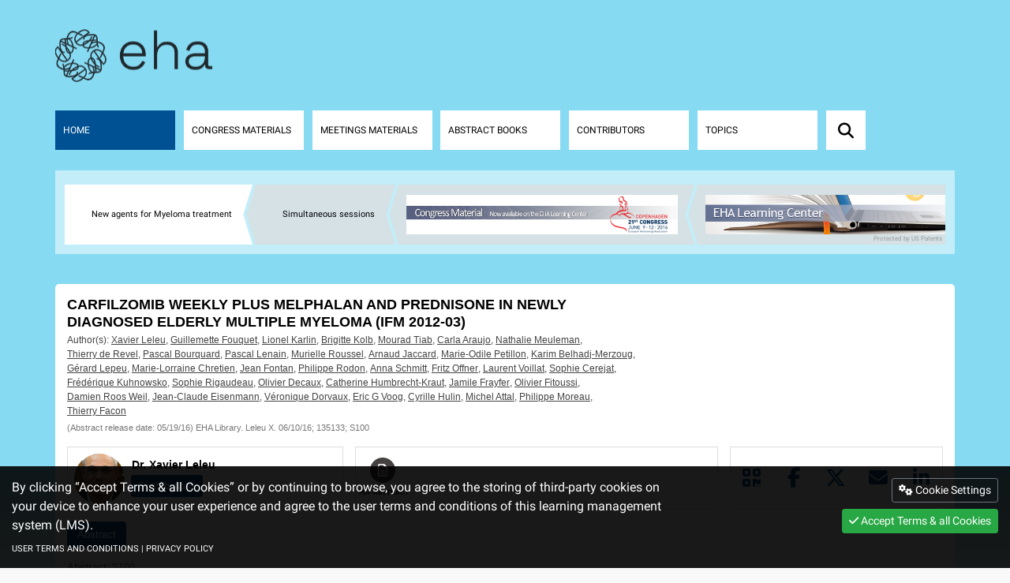

--- FILE ---
content_type: text/html; charset=UTF-8
request_url: https://library.ehaweb.org/eha/2016/21st/135133/xavier.leleu.carfilzomib.weekly.plus.melphalan.and.prednisone.in.newly.html?f=p16m3l11512
body_size: 26804
content:

<!DOCTYPE html>

<html xmlns="http://www.w3.org/1999/xhtml" lang="en">
<head>
    <meta content="text/html; charset=UTF-8" http-equiv="Content-Type" />
    <meta http-equiv="X-UA-Compatible" content="IE=edge,chrome=1">
    <meta name="viewport" content="initial-scale=1, maximum-scale=5, minimum-scale=1, viewport-fit=cover" />
            <title>CARFILZOMIB WEEKLY PLUS MELPHALAN AND PREDNISONE IN NEWLY DIAGNOSED... - Leleu X -  - Jun 10 2016</title>
                                                        <meta property="og:image"
                content="https://assets.multilearning.com/assets/mwcportal/images/eha_share_1200x630.png" />
            <meta name="twitter:image"
                content="https://assets.multilearning.com/assets/mwcportal/images/eha_share_1600x900.png" />
                <meta property="og:url" content="https://library.ehaweb.org/eha/2016/21st/135133/xavier.leleu.carfilzomib.weekly.plus.melphalan.and.prednisone.in.newly.html?f=p16m3l11512" />
    
            <meta property="og:title" content="CARFILZOMIB WEEKLY PLUS MELPHALAN AND PREDNISONE IN NEWLY DIAGNOSED... by Dr. Xavier Leleu" />
        <meta property="og:type" content="website" />
        <meta property="twitter:title" content="CARFILZOMIB WEEKLY PLUS MELPHALAN AND PREDNISONE IN NEWLY DIAGNOSED... by Dr. Xavier Leleu" />
        <meta name="twitter:card" content="summary_large_image" />
        <meta property="twitter:description"
            content="EHA Library; Leleu X. Jun 10 2016; 135133;" />
        
        <meta property="og:image"
            content="https://assets.multilearning.com/assets/mwcportal/images/eha_share_1200x630.png" />
        <meta name="twitter:image"
            content="https://assets.multilearning.com/assets/mwcportal/images/eha_share_1600x900.png" />
    
            <link rel="shortcut icon"
            href="https://assets.multilearning.com/assets/favicons/eha_favicon_192x192.png" />
        <!-- displayed in browser tab icon -->
        
        <link rel="icon" type="image/png" href="data:," />
        <!-- used for shortcut icon -->
        <link rel="apple-touch-icon" sizes="180x180"
            href="https://assets.multilearning.com/assets/favicons/eha_favicon_180x180_with_margins.png">
        <!-- used for shortcut icon -->
    
            <meta name="description" content="Access educational materials, eLearning activities, accredited Live webinar sessions with polls and chat on this fast Digital Library and Hybrid Virtual Event Platform powered by MULTILEARNING LMS." />
    
                <meta name="resource-type" content="document" />
    <meta http-equiv="expires" content="0" />
    <meta name="author" content="MULTILEARNING Group Inc." />
    <meta name="copyright" content="Copyright (c) 2026 MULTILEARNING Group Inc. " />
    <meta name="revisit-after" content="1 days" />

            <link rel="stylesheet" type="text/css" href="https://assets.multilearning.com/assets/libs/fontawesome-pro-6.7.2-web/css/all.min.css">
            <link rel="stylesheet" type="text/css" href="https://assets.multilearning.com/assets/libs/fontawesome-pro-6.7.2-web/css/v4-shims.min.css">
            <link rel="stylesheet" type="text/css" href="https://assets.multilearning.com/assets/libs/bootstrap/4.3.1/css/bootstrap.min.css">
            <link rel="stylesheet" type="text/css" href="https://assets.multilearning.com/assets/libs/croppie/2.5.1/croppie.min.css">
            <link rel="stylesheet" type="text/css" href="https://assets.multilearning.com/assets/libs/DateTimePicker/0.1.39/DateTimePicker.min.css">
            <link rel="stylesheet" type="text/css" href="https://assets.multilearning.com/assets/libs/fancybox-2.4/source/jquery.fancybox.css">
            <link rel="stylesheet" type="text/css" href="/css/minified/portal-responsive/portalconference.34.min.css?v=20250813010919">
    
    <link rel="stylesheet" type="text/css" href="/34/css/style" />
    <link rel="stylesheet" href="/assets/compiled/css/shopping-cart.css">
    <link rel="stylesheet" type="text/css" href="/css/portal-responsive/recommended.css">

    <script type="text/javascript" src="/util/detectErrors.js"></script>
                <script src="https://assets.multilearning.com/assets/libs/vue/vue-2.6.11.min.js"></script>
            <script src="https://assets.multilearning.com/assets/libs/vue-resource/vue-resource.1.3.4.min.js"></script>
            <script src="https://assets.multilearning.com/assets/libs/sweetalert/sweetalert2.all.min.js"></script>
            <script src="https://assets.multilearning.com/assets/libs/core-js/2.4.1/core.js"></script>
            <script src="https://assets.multilearning.com/assets/libs/jquery/jquery-1.11.3.min.js"></script>
            <script src="https://cdn.jsdelivr.net/npm/popper.js@1.16.0/dist/umd/popper.min.js"></script>
            <script src="https://assets.multilearning.com/assets/libs/bootstrap/4.3.1/js/bootstrap.min.js"></script>
            <script src="https://assets.multilearning.com/assets/libs/jquery-mobile/jquery.mobile-1.4.5.js"></script>
            <script src="https://assets.multilearning.com/assets/libs/DateTimePicker/0.1.39/DateTimePicker.min.js"></script>
            <script src="https://assets.multilearning.com/assets/libs/jquery.ba-hashchange/jquery.ba-hashchange.min.js"></script>
            <script src="https://assets.multilearning.com/assets/libs/fancybox-2.4/source/jquery.fancybox.pack.js"></script>
            <script src="https://assets.multilearning.com/assets/libs/json3/json3.min.js"></script>
            <script src="https://assets.multilearning.com/assets/libs/jsmart/jsmart-2.13.min.js"></script>
            <script src="https://assets.multilearning.com/assets/libs/croppie/2.5.1/croppie.min.js"></script>
            <script src="https://assets.multilearning.com/assets/libs/moment/moment.js"></script>
            <script src="https://assets.multilearning.com/assets/libs/shaka-player/shaka-player.compiled.js"></script>
            <script src="https://assets.multilearning.com/assets/libs/vue-slicksort/vue.slicksort.min.js"></script>
            <script src="https://assets.multilearning.com/assets/libs/pdfviewer/pdf-2020.js"></script>
            <script src="https://assets.multilearning.com/assets/libs/pdfviewer/pdf_viewer-2020.js"></script>
            <script src="/js/minified/portal-responsive/portalconference.min.js?v=20251210001305"></script>
    
    <script type="text/javascript">
        var isUAMobile = false;
        var g_id = 34;
        var g_code = "eha";
        var u_id = 0;
        var is_local = false;
        var request_uri = "/eha/2016/21st/135133/xavier.leleu.carfilzomib.weekly.plus.melphalan.and.prednisone.in.newly.html?f=p16m3l11512";
        var landing_page = "https://library.ehaweb.org/eha/?menu=16&browseby=9&sortby=1&trend=4016#!*menu=16*browseby=9*sortby=1*trend=4016";
        var cookie_check = '';
        var vxc = "";
        var isConference = true;
        var filters = {"menu":"16","media":"3","label":"11512"};
        var session_id = "";
        var LOGGED_IN = 0;
        var ce_id = "968";
        var store = "";
        var first_time = false;
        var is_office = false;
        var use_webcast_html5 = true;
        var use_poster_html5 = true;
        var AJAX_TIMEOUT = 30000;
        var is_app = false;
        var hasFloatingBanner = false;
        var hasNewSlider = false;
        var hasVideoToolbox = false;
        var isHiddenLink = 0;
        var isMyspaceLink = false;
        var isMyspaceMode = false;
        var menus_test = [31,6,7,22,8,3,6,7,22,8,3];
        var portal_type = 5;
        var isMregBridgeOauth = false;
        var user_email = "";
        var NativeApp = new NativeBridge();
        var Module = new ModuleHandler('', 'https://library.ehaweb.org/assets/dist');
        var Portal = new Portal();
        var ResponsivePortal = new ResponsivePortal(Portal);
    </script>
    
        <script type="text/javascript">
            if (hasFloatingBanner) {
                var FloatingBannerFetch = new FloatingBannerFetch(u_id);
            }
            if (hasNewSlider) {
                var NewSliderFetch = new NewSliderFetch(u_id);
            }
            if (hasVideoToolbox) {
                var NewSliderFetch = new VideoToolboxFetch(u_id);
            }

            // We pre-filled your app ID in the widget URL: 'https://widget.intercom.io/widget/aucjjau5'
        
                     
                window.intercomSettings = {
                    app_id: "aucjjau5"
                };
                (function(){var w=window;var ic=w.Intercom;if(typeof ic==="function"){ic('reattach_activator');ic('update',w.intercomSettings);}else{var d=document;var i=function(){i.c(arguments);};i.q=[];i.c=function(args){i.q.push(args);};w.Intercom=i;var l=function(){var s=d.createElement('script');s.type='text/javascript';s.async=true;s.src='https://widget.intercom.io/widget/aucjjau5';var x=d.getElementsByTagName('script')[0];x.parentNode.insertBefore(s,x);};if(w.attachEvent){w.attachEvent('onload',l);}else{w.addEventListener('load',l,false);}}})();
            
            </script>
    </head>
<body id="portal">
    <header>
        <h1>EHA Library - The official digital education library of European Hematology Association (EHA)</h1>
    </header>
        <main id="portal-container">
        <div class="main-content">
            <div id="header-photo">
                                    <div class="ratio photo" id="photo-0">
                        <div class="background-overlay"  style="background-image: url('https://assets.multilearning.com/content/34/portal-responsive/header-0.jpg?_cctrl=2025031111062626')">
                        </div>
                    </div>
                                    <div class="ratio photo" id="photo-16">
                        <div class="background-overlay"  style="background-image: url('https://assets.multilearning.com/content/34/portal-responsive/header-16.jpg?_cctrl=2025031111071313')">
                        </div>
                    </div>
                                    <div class="ratio photo" id="photo-6">
                        <div class="background-overlay"  style="background-image: url('https://assets.multilearning.com/content/34/portal-responsive/header-6.jpg?_cctrl=2025031111074444')">
                        </div>
                    </div>
                                    <div class="ratio photo" id="photo-28">
                        <div class="background-overlay"  style="background-image: url('https://assets.multilearning.com/content/34/portal-responsive/header-28.jpg?_cctrl=2025031111075656')">
                        </div>
                    </div>
                                    <div class="ratio photo" id="photo-27">
                        <div class="background-overlay"  style="background-image: url('https://assets.multilearning.com/content/34/portal-responsive/header-27.jpg?_cctrl=2025031111080505')">
                        </div>
                    </div>
                                    <div class="ratio photo" id="photo-5">
                        <div class="background-overlay"  style="background-image: url('https://assets.multilearning.com/content/34/portal-responsive/header-5.jpg?_cctrl=2025031111081313')">
                        </div>
                    </div>
                                    <div class="ratio photo" id="photo-14">
                        <div class="background-overlay"  style="background-image: url('https://assets.multilearning.com/content/34/portal-responsive/header-14.jpg?_cctrl=2025031111082020')">
                        </div>
                    </div>
                                    <div class="ratio photo" id="photo-17">
                        <div class="background-overlay"  style="background-image: url('https://assets.multilearning.com/content/34/portal-responsive/header-17.jpg?_cctrl=2025031111083434')">
                        </div>
                    </div>
                                    <div class="ratio photo" id="photo-7">
                        <div class="background-overlay" >
                        </div>
                    </div>
                                    <div class="ratio photo" id="photo-22">
                        <div class="background-overlay" >
                        </div>
                    </div>
                                    <div class="ratio photo" id="photo-8">
                        <div class="background-overlay"  style="background-image: url('https://assets.multilearning.com/content/34/portal-responsive/header-8.jpg?_cctrl=2021112208405555')">
                        </div>
                    </div>
                                    <div class="ratio photo" id="photo-3">
                        <div class="background-overlay" >
                        </div>
                    </div>
                            </div>
            <div class="header">
                <div id="menu-push"></div>
                <div id="loginbar" class="clearfix" >

    <div class="btn-container float-right">
        
                
                    <a class="btn btn-sm btn-comp" href="mailto:support@multilearning.com?subject=EHA Library - Technical Support Enquiry"
                title="Technical Support Enquiry"><i class="fas fa-question"></i></a>
        
        
                    </div>

    </div>


<div id="profile-wrapper"></div>


    <script>
        document.addEventListener("DOMContentLoaded", function() {
            if (document.getElementById('login-btn-submit') && window.location.hash) {
                document.getElementById('login-btn-submit').href = document.getElementById('login-btn-submit')
                    .href + encodeURIComponent(window.location.hash)
            }
        });
    </script>
                <div class="container container-header">

                    <div class="header-logo">
                                                    <a href="/eha/">
                                <img src='https://assets.multilearning.com/content/34/portal-responsive/portal-logo.png?_cctrl=2025031112304949' alt="logo of European Hematology Association" />
                            </a>
                                            </div>
                    
  <script>
  var menu_settings = 
  {"0":{"show_nav":"1","display_topics_filters":0,"hide_trend_recommend":0,"collapse_social_wall":1,"portal_name":"EHA Library","g_description":"European Hematology Association","g_shortname":"EHA","default":0,"trend":0,"browseby":0,"sortby":0,"label":0,"topic":0,"ce_id":0,"access_type":2,"name":"Search Listing"},"16":{"show_nav":"0","display_topics_filters":0,"hide_trend_recommend":0,"collapse_social_wall":1,"portal_name":"EHA Library","g_description":"European Hematology Association","g_shortname":"EHA","default":1,"trend":4016,"browseby":9,"sortby":1,"label":0,"topic":0,"ce_id":0,"access_type":2,"name":"Home"},"6":{"show_nav":"0","display_topics_filters":0,"hide_trend_recommend":1,"collapse_social_wall":1,"portal_name":"EHA Library","g_description":"European Hematology Association","g_shortname":"EHA","default":0,"trend":0,"browseby":3,"sortby":2,"label":0,"topic":0,"ce_id":0,"access_type":2,"name":"Events"},"28":{"show_nav":"0","display_topics_filters":0,"hide_trend_recommend":0,"collapse_social_wall":1,"portal_name":"EHA Library","g_description":"European Hematology Association","g_shortname":"EHA","default":0,"trend":19592,"browseby":9,"sortby":2,"label":0,"topic":0,"ce_id":0,"access_type":2,"name":"Congress Materials"},"27":{"show_nav":"0","display_topics_filters":0,"hide_trend_recommend":0,"collapse_social_wall":1,"portal_name":"EHA Library","g_description":"European Hematology Association","g_shortname":"EHA","default":0,"trend":19591,"browseby":9,"sortby":1,"label":0,"topic":0,"ce_id":0,"access_type":2,"name":"Meetings  Materials"},"5":{"show_nav":"0","display_topics_filters":0,"hide_trend_recommend":0,"collapse_social_wall":1,"portal_name":"EHA Library","g_description":"European Hematology Association","g_shortname":"EHA","default":0,"trend":0,"browseby":2,"sortby":1,"label":4357,"topic":0,"ce_id":0,"access_type":2,"name":"Abstract Books"},"14":{"show_nav":"0","display_topics_filters":0,"hide_trend_recommend":0,"collapse_social_wall":1,"portal_name":"EHA Library","g_description":"European Hematology Association","g_shortname":"EHA","default":0,"trend":0,"browseby":5,"sortby":3,"label":0,"topic":0,"ce_id":0,"access_type":2,"name":"Contributors"},"17":{"show_nav":"0","display_topics_filters":0,"hide_trend_recommend":0,"collapse_social_wall":1,"portal_name":"EHA Library","g_description":"European Hematology Association","g_shortname":"EHA","default":0,"trend":0,"browseby":1,"sortby":1,"label":0,"topic":0,"ce_id":0,"access_type":2,"name":"Topics"},"7":{"show_nav":"1","display_topics_filters":0,"hide_trend_recommend":1,"collapse_social_wall":1,"portal_name":"EHA Library","g_description":"European Hematology Association","g_shortname":"EHA","default":0,"trend":0,"browseby":0,"sortby":0,"label":0,"topic":0,"ce_id":0,"access_type":2,"name":"Calendar"},"22":{"show_nav":"1","display_topics_filters":1,"hide_trend_recommend":1,"collapse_social_wall":1,"portal_name":"EHA Library","g_description":"European Hematology Association","g_shortname":"EHA","default":0,"trend":0,"browseby":2,"sortby":1,"label":2826,"topic":0,"ce_id":0,"access_type":2,"name":"Journals"},"8":{"show_nav":"0","display_topics_filters":1,"hide_trend_recommend":1,"collapse_social_wall":1,"portal_name":"EHA Library","g_description":"European Hematology Association","g_shortname":"EHA","default":0,"trend":0,"browseby":8,"sortby":2,"label":20028,"topic":0,"ce_id":0,"access_type":2,"name":"COVID-19 Outbreak"},"3":{"show_nav":"1","display_topics_filters":1,"hide_trend_recommend":1,"collapse_social_wall":1,"portal_name":"EHA Library","g_description":"European Hematology Association","g_shortname":"EHA","default":0,"trend":0,"browseby":6,"sortby":1,"label":0,"topic":0,"ce_id":0,"access_type":2,"name":"Content Overview"}}
    ;

  var event_img_src = 
  {"88":{"desktop":"","mobile":""},"114":{"desktop":"","mobile":""},"115":{"desktop":"","mobile":""},"130":{"desktop":"","mobile":""},"148":{"desktop":"","mobile":""},"218":{"desktop":"","mobile":""},"286":{"desktop":"","mobile":""},"388":{"desktop":"","mobile":""},"472":{"desktop":"","mobile":""},"498":{"desktop":"","mobile":""},"577":{"desktop":"","mobile":""},"578":{"desktop":"","mobile":""},"579":{"desktop":"","mobile":""},"580":{"desktop":"","mobile":""},"581":{"desktop":"","mobile":""},"631":{"desktop":"","mobile":""},"689":{"desktop":"","mobile":""},"708":{"desktop":"","mobile":""},"717":{"desktop":"","mobile":""},"841":{"desktop":"","mobile":""},"968":{"desktop":"","mobile":""},"976":{"desktop":"","mobile":""},"988":{"desktop":"","mobile":""},"991":{"desktop":"","mobile":""},"1029":{"desktop":"","mobile":""},"1032":{"desktop":"","mobile":""},"1173":{"desktop":"","mobile":""},"1181":{"desktop":"","mobile":""},"1254":{"desktop":"","mobile":""},"1329":{"desktop":"","mobile":""},"1346":{"desktop":"","mobile":""},"1441":{"desktop":"","mobile":""},"1474":{"desktop":"","mobile":""},"1512":{"desktop":"","mobile":""},"1550":{"desktop":"","mobile":""},"1665":{"desktop":"","mobile":""},"1672":{"desktop":"","mobile":""},"1686":{"desktop":"","mobile":""},"1766":{"desktop":"","mobile":""},"1808":{"desktop":"","mobile":""},"2035":{"desktop":"","mobile":""},"2233":{"desktop":"","mobile":""},"2489":{"desktop":"","mobile":""},"2552":{"desktop":"","mobile":""},"2882":{"desktop":"","mobile":""},"2908":{"desktop":"","mobile":""},"2934":{"desktop":"","mobile":""},"2989":{"desktop":"","mobile":""}}
    ;
  var menuBackgroundImage = 
  {"0":{"desktop":"https:\/\/assets.multilearning.com\/content\/34\/portal-responsive\/header-0.jpg?_cctrl=2025031111062626","mobile":"https:\/\/assets.multilearning.com\/content\/34\/portal-responsive\/mobile-header-0.jpg?_cctrl=2023082316330202"},"16":{"desktop":"https:\/\/assets.multilearning.com\/content\/34\/portal-responsive\/header-16.jpg?_cctrl=2025031111071313","mobile":"https:\/\/assets.multilearning.com\/content\/34\/portal-responsive\/mobile-header-16.jpg?_cctrl=2023082316331515"},"6":{"desktop":"https:\/\/assets.multilearning.com\/content\/34\/portal-responsive\/header-6.jpg?_cctrl=2025031111074444","mobile":"https:\/\/assets.multilearning.com\/content\/34\/portal-responsive\/mobile-header-6.jpg?_cctrl=2023082316351919"},"28":{"desktop":"https:\/\/assets.multilearning.com\/content\/34\/portal-responsive\/header-28.jpg?_cctrl=2025031111075656","mobile":"https:\/\/assets.multilearning.com\/content\/34\/portal-responsive\/mobile-header-28.jpg?_cctrl=2023082316362222"},"27":{"desktop":"https:\/\/assets.multilearning.com\/content\/34\/portal-responsive\/header-27.jpg?_cctrl=2025031111080505","mobile":"https:\/\/assets.multilearning.com\/content\/34\/portal-responsive\/mobile-header-27.jpg?_cctrl=2023082316353434"},"5":{"desktop":"https:\/\/assets.multilearning.com\/content\/34\/portal-responsive\/header-5.jpg?_cctrl=2025031111081313","mobile":"https:\/\/assets.multilearning.com\/content\/34\/portal-responsive\/mobile-header-5.jpg?_cctrl=2023082316355757"},"14":{"desktop":"https:\/\/assets.multilearning.com\/content\/34\/portal-responsive\/header-14.jpg?_cctrl=2025031111082020","mobile":"https:\/\/assets.multilearning.com\/content\/34\/portal-responsive\/mobile-header-14.jpg?_cctrl=2023082316364242"},"17":{"desktop":"https:\/\/assets.multilearning.com\/content\/34\/portal-responsive\/header-17.jpg?_cctrl=2025031111083434","mobile":"https:\/\/assets.multilearning.com\/content\/34\/portal-responsive\/mobile-header-17.jpg?_cctrl=2023082316365959"},"7":{"desktop":"","mobile":""},"22":{"desktop":"","mobile":""},"8":{"desktop":"https:\/\/assets.multilearning.com\/content\/34\/portal-responsive\/header-8.jpg?_cctrl=2021112208405555","mobile":""},"3":{"desktop":"","mobile":""}}
    ; 
    var event_original_bg_img_src = menuBackgroundImage[6] == null ? '' : menuBackgroundImage[6];
  var c_id = 
  135133
    ; 

  var event_hide_topics_above_markers = 
  {"88":0,"114":0,"115":0,"130":0,"148":0,"218":0,"286":0,"388":0,"472":0,"498":0,"577":0,"578":0,"579":0,"580":0,"581":0,"631":0,"689":0,"708":0,"717":0,"841":0,"968":0,"976":0,"988":0,"991":0,"1029":0,"1032":0,"1173":0,"1181":0,"1254":0,"1329":0,"1346":0,"1441":0,"1474":0,"1512":0,"1550":0,"1665":0,"1672":0,"1686":0,"1766":0,"1808":0,"2035":0,"2233":1,"2489":1,"2552":1,"2882":1,"2908":1,"2934":0,"2989":0}
    ;

  var hidden_link_menu_selected = 
      0
    
    ;

  var hidden_link_overwritten_all_in_one = 
  0
    ;

  
    
  </script>

<nav id="portal-navigation">
  <div class="mobile-menu section-color">
    <div class="menu-active"><a href="https://library.ehaweb.org/eha/?menu=16&browseby=9&sortby=1&trend=4016#!*menu=16*browseby=9*sortby=1*trend=4016">Home</a></div>
    <div class="menu_btn">
      <div class="menu_btn_item"></div>
      <div class="menu_btn_item"></div>
      <div class="menu_btn_item"></div>
    </div>
  </div>

  <div id="portal-menu" class="header-menu">
    <div class="header-overlay"></div>
    <div class="header-menu-list section-color">
      <div class="menu_btn menu_btn_x">
        <i>&times;</i>
      </div>

      <ul class="navbar">
                              <li style="display:none;">
              <a id="menu-0" href="https://library.ehaweb.org/eha/#!" data-access="2">not display</a>
            </li>
                                        <li class="nav-item">
              <a id="menu-16" class="portal-font" href="https://library.ehaweb.org/eha/?menu=16&browseby=9&sortby=1&trend=4016#!*menu=16*browseby=9*sortby=1*trend=4016" data-access="2">
                <div class="tr">
                  <div class="td section-color">
                    <h2>Home</h2>
                  </div>
                </div>
              </a>
            </li>
                                        <li class="nav-item">
              <a id="menu-28" class="portal-font" href="https://library.ehaweb.org/eha/?menu=28&browseby=9&sortby=2&trend=19592#!*menu=28*browseby=9*sortby=2*trend=19592" data-access="2">
                <div class="tr">
                  <div class="td section-color">
                    <h2>Congress Materials</h2>
                  </div>
                </div>
              </a>
            </li>
                                        <li class="nav-item">
              <a id="menu-27" class="portal-font" href="https://library.ehaweb.org/eha/?menu=27&browseby=9&sortby=1&trend=19591#!*menu=27*browseby=9*sortby=1*trend=19591" data-access="2">
                <div class="tr">
                  <div class="td section-color">
                    <h2>Meetings  Materials</h2>
                  </div>
                </div>
              </a>
            </li>
                                        <li class="nav-item">
              <a id="menu-5" class="portal-font" href="https://library.ehaweb.org/eha/#!*menu=5*browseby=2*sortby=1*media=6*label=4357" data-access="2">
                <div class="tr">
                  <div class="td section-color">
                    <h2>Abstract Books</h2>
                  </div>
                </div>
              </a>
            </li>
                                        <li class="nav-item">
              <a id="menu-14" class="portal-font" href="https://library.ehaweb.org/eha/#!*menu=14*browseby=5*sortby=3" data-access="2">
                <div class="tr">
                  <div class="td section-color">
                    <h2>Contributors</h2>
                  </div>
                </div>
              </a>
            </li>
                                        <li class="nav-item">
              <a id="menu-17" class="portal-font" href="https://library.ehaweb.org/eha/#!*menu=17*browseby=1*sortby=1" data-access="2">
                <div class="tr">
                  <div class="td section-color">
                    <h2>Topics</h2>
                  </div>
                </div>
              </a>
            </li>
                          <li class="nav-item" id="magnifying-glass">
          <div><i class="fa fa-search" aria-hidden="true"></i></div>
        </li>
      </ul>
    </div>
  </div>
</nav>
                                            <div id="navbar" class="navbar-responsive nv-color full  isloading">

    <div class="process loading"></div>
    <div class="search-bar">
        <a id="elogo" href="http://www.multilearning.com" target="_blank">
            <img src='/image/portal/navbar/Logo-Search-bar.png' alt="LOGO Search Bar">
        </a>
        
        <div class="navbar-top">

            <ul id="row_1" class="navbar_row has-tutorial-video">
                <li id="navbar-search" class="navbar_list">
	<div class="navbar_block nv-color">
    	<div class="navbar_content">	
    		<div class="navbar_title" cellpadding="0" cellspacing="0">
                <div id="ac" class="ddsearch">

                    <div class="wrapper">

                        <div class="fadeout"></div>

                        <div class="overflow">
                            <div class="inputs">
                                <label for="nav-webaim-search" style="display:none">Search</label>
                                <input id="nav-webaim-search" class="text" type="text" val=""/>
                                <label for="nav-webaim-load" style="display:none">Loading</label>
                                <input id="nav-webaim-load" class="load" type="text" val="" placeholder="WAITING FOR SUGGESTIONS..." readonly>
                            </div>
                        </div>

                    </div>
                    
                </div>
                <div id="navbar-ref" class="ddcible">

                    <div class="inputs">
                        <label for="navbar-ref-input" style="display:none">Navbar input</label>
                        <input id="navbar-ref-input" class="text" type="text" val=""/>
                    </div>

                </div>
    		</div>

            <!-- history dropdown -->
            <div id="ac-dropdown"> 

                <div class="ddc-left">
                    <div class='ddc'>
                        <div class="process"></div>
                    </div>
                </div>

                <div class="ddc-right">
                    <div class='ddc'>
                        <div class="process">
                            <div class="wait">
                                <i class="fa fa-cog fa-spin fa-5x fa-fw margin-bottom"></i>
                                <span>WAIT FOR SUGGESTIONS BY CATEGORY<br>OR CONTINUE TYPING IN YOUR KEYWORDS</span>
                            </div>
                        </div>
                        <div class="msg">ENTER ONE OR MULTIPLE KEYWORDS &<br />PRESS THE SEARCH BUTTON</div>
                    </div>
                </div>

            </div>
        </div>
	</div>
</li>                <li id="navbar-date" class="navbar_list">
	<div class="navbar_block nv-color">
        <div class="navbar_content">
        	<!-- history title -->
            <div class="navbar_title">
                <div class="ddlabel date"></div>
                <div class="date-from">
                    <label for="from_input" style="display:none">From</label>
                    <input type="text" name="From" id="from_input" data-field="datetime" date-startend="start" readonly/>
                    <div id="date_from_li"></div>         
                </div>
                <div class="date-to">
                    <label for="to_input" style="display:none">To</label>
                    <input type="text" name="To" id="to_input" data-field="datetime" date-startend="end" readonly/>
                    <div id="date_to_li"></div>  
                </div>
                <div class="remove-selected"><img src="/image/portal/navbar/ico_remove.png" alt="icon remove"></div>
    		</div>
        </div>
	</div>
</li>
                <li id="navbar-send" class="navbar_button">
                    <div id="get_search" class="navbar_block ddlabel section-color">
                        <span class="text">Search</span>
                    </div>
                </li>
            </ul>

            <ul id="row_4" class="navbar_row">
                <li id="navbar-history" class="navbar_list">
	
	<div class="navbar_block nv-color not-loggedin">

		<div class="navbar_content">
    
	        <input type="hidden" id="is_history" class="0" />
	    	
	        <!-- history title -->
	        <div class="navbar_title" cellpadding="0" cellspacing="0">
	            					</div>

	        <!-- history dropdown -->
	    	<div id="history-dropdown">	

				<div class="ddc-left">
					<div class='ddc'>
	    				<!-- Favorites items -->
		                <div class="h_index" id="displayh_favorites">
		                    Favorites 
		                </div>
					
		                		        	</div>
				</div>

				<div class="ddc-right">
					<div id="history_scroll" class='ddc'></div>
				</div>

			</div>

    	</div>

	</div>	
</li>                <li id="navbar-advanced" class="navbar_button">
                    <div class="navbar_block ddlabel nv-color">
                        <div class="navbar_content">
                            <span class="text-close">Advanced</span>
                            <span class="text-open">Minimize</span>
                        </div>
                    </div>
                </li>
            </ul>

        </div>
    </div>

            <ul id="row_2" class="navbar_row close">
            <li id="navbar-ce_id" class="navbar_list">
    <div class="navbar_block nv-color">
        <div class="navbar_content">
	        <div class="navbar_title" cellpadding="0" cellspacing="0">
				<div class="ddlabel"></div>
				<div class="remove-selected"><img src="/image/portal/navbar/ico_remove.png" border="0"  alt="icon remove" /></div>
	        </div>
	        
	        <div class="ddc"></div>
        </div>
	</div>
</li>            <li id="navbar-media" class="navbar_list">
	<div class="navbar_block nv-color">
        <div class="navbar_content">
            <div class="navbar_title" cellpadding="0" cellspacing="0">
                <div class="ddlabel"></div>
                <div class="remove-selected"><img src="/image/portal/navbar/ico_remove.png" border="0"  alt="icon remove" /></div>
            </div>
            <div class="ddc"></div>
        </div>
	</div>
</li>            <li id="navbar-sortby" class="navbar_list">
	<div class="navbar_block nv-color">
    	<div class="navbar_content">
	        <div class="navbar_title" cellpadding="0" cellspacing="0">
				<div class="ddlabel"></div>
				<div class="remove-selected"><img src="/image/portal/navbar/ico_remove.png" border="0"  alt="icon remove" /></div>
			</div>
	        
	        <div class="ddc"></div>
    	</div>
	</div>	
</li>            <li id="navbar-more" class="navbar_button">
                <div class="navbar_block ddlabel nv-color">
                    <div class="navbar_content">
                        <span class="text-close">More &#9662;</span>
                        <span class="text-open">Less &#9656;</span>
                    </div>
                </div>
            </li>
        </ul>
        <ul id="row_3" class="navbar_row close">
            <li id="navbar-topic" class="navbar_list">
	<div class="navbar_block nv-color">
		<div class="navbar_content">
	        <div class="navbar_title" cellpadding="0" cellspacing="0">
				<div class="ddlabel"></div>
				<div class="remove-selected"><img src="/image/portal/navbar/ico_remove.png" border="0"  alt="icon remove" /></div>
			</div>
	        
	        <div id="topicsTree" class="ddc"></div>
	    </div>
	</div>	
</li>            <li id="navbar-clear" class="navbar_button">
                <div class="navbar_block ddlabel nv-color">
                    <div class="navbar_content">
                        <span class="text">Clear</span>
                    </div>
                </div>
            </li>
        </ul>
        
    <div id="top-panel"></div>
       
</div>


 
    <script type="text/x-template" id="top-panel-template">
        <div>
            <div v-if="panels.length > 0" id="top-panel-container" ref="container">
                <ul ref="ul">
                    <li 
                        v-for="(panel, index) in topPanels"
                        class="item"
                        :class="panelClasses(panel)"
                        :style="panelStyles(panel)">
                        <a v-if="panelLayout(panel) == 'collapse'" class="collapse content" :href="panel.link">
                            <span class="name">&middot; &middot; &middot;</span>
                        </a>
                        <a v-if="panelLayout(panel) == 'speaker'" class="speaker content" :href="panel.link">    
                            <span class='name'>
                                <div>
                                    <img :src="panel.image.small" :title="panel.name"/>
                                </div>
                                {{ truncateName(panel, 60) }}
                            </span>
                            <i class="arrow-down"></i>
                        </a>
                        <a v-if="panelLayout(panel) == 'educational'" class="educational content" :href="panel.link">    
                            <span class='name'>
                                <div>
                                    <img :src="panel.image.icon" :title="panel.name"/>
                                </div>
                                
                         
                                {{ truncateName(panel, 60) }}
                            
                            </span>
                            <i class="arrow-down"></i>
                        </a>
                        <div 
                            v-if="panelLayout(panel) == 'medias' && panel.medias.length>0" 
                            class="medias content" 
                            :style="{width: sliderWidth+'px'}"
                            :class="navigationClasses(panel.medias)">
                            <i class="fa fa-angle-left slider-prev" v-if="panel.medias.length>1" aria-hidden="true" v-on:click="goTo(-1, panel.medias)"></i>
                            <i class="fa fa-angle-right slider-next" v-if="panel.medias.length>1" aria-hidden="true" v-on:click="goTo(1, panel.medias)"></i>
                            <div class="slider">
                                <table :style="sliderStyles">
                                    <tr>
                                        <td v-for="(media, index) in panel.medias" :class="{active:index == 0}">
                                            <i></i>
                                            <a class="media" :href="media.link">
                                                <div class="icon">
                                                    <img :src="mediaIcon(media)" :onerror="mediaOnError(media)">
                                                </div>
                                                <div class="title">
                                                    <b>{{ media.total }}</b> {{ media.name }}
                                                </div>
                                            </a>
                                        </td>
                                    </tr>
                                </table>
                            </div>
                        </div>
                        <a v-if="panelLayout(panel) == 'banner'" class="content" :class="imageClasses(panel)" :href="panel.link" aria-label="banner" >
                            <img v-if="panel.image.small != ''" class="sm" :src="panel.image.small" alt="small banner">
                            <img v-if="panel.image.large != ''" class="lg" :src="panel.image.large" alt="large banner" :style="{backgroundColor: (panel.bgColor!==''? panel.bgColor: '')}">
                            <span class="name" :class="{show :panel.fontColor!==''}" v-html="truncateName(panel, 60)" :style="{color: (panel.fontColor!==''? panel.fontColor: '')}"></span>
                            <i class="arrow-down"></i>
                        </a>
                        <a v-if="panelLayout(panel) == 'text'" class="content text" :href="panel.link">
                            <span class="name" v-html="truncateName(panel, 60)"></span>
                            <i class="arrow-down"></i>
                        </a>
                    </li>
                </ul>
                <div id="us-patents">Protected by US Patents</div>
            </div>
        </div>
    </script>
                                    </div>
            </div>
            <div id="body-overlay"></div>
            <div id="new-slider-panel"></div>
            <div id="filter-panel"></div>

            <div id="portal-content"
                class="container conference-container">

<div id="conference-content-135133">

    
        <div class="conference_event">

	
    <script type="text/javascript">

    require_once_prod('toolTip', '/js/portal/conference.speaker.js', function(){
        if(window.initSpeaker){
            initSpeaker(135133);
        }
    });

    $(document).ready(function(){
         if(window.toolTip && window.initSpeaker){
           initSpeaker(135133);
        }
    })
   

    </script>



<div class="row">
    <div id="heading" class=" col-sm-8 ">

        <div class="details">

                            <div class="title">CARFILZOMIB WEEKLY PLUS MELPHALAN AND PREDNISONE IN NEWLY DIAGNOSED ELDERLY MULTIPLE MYELOMA (IFM 2012-03)</div>
                                                    <div class="co-author-list">
                    
                        Author(s): 
                        <div class="co-author co-author-link" alt="#co-314811">
                            Xavier Leleu
                        </div>,   

                        <div id="co-314811" class="mwc-tooltip">
                            <div class="mwc-tooltip-arrow"></div>
                            <b>Xavier Leleu</b><br>
                            <div class="co-affiliation"><span>Affiliations:</span><br>Oncologie Hématologique et Thérapie Cellulaire,CHU Poitiers,POITIERS,France</div>
                                                    </div>

                    
                        
                        <div class="co-author co-author-link" alt="#co-314812">
                            Guillemette Fouquet
                        </div>,   

                        <div id="co-314812" class="mwc-tooltip">
                            <div class="mwc-tooltip-arrow"></div>
                            <b>Guillemette Fouquet</b><br>
                            <div class="co-affiliation"><span>Affiliations:</span><br>CHU Lille,LILLE,France</div>
                                                    </div>

                    
                        
                        <div class="co-author co-author-link" alt="#co-314813">
                            Lionel Karlin
                        </div>,   

                        <div id="co-314813" class="mwc-tooltip">
                            <div class="mwc-tooltip-arrow"></div>
                            <b>Lionel Karlin</b><br>
                            <div class="co-affiliation"><span>Affiliations:</span><br>CHU LYON SUD,LYON,France</div>
                                                    </div>

                    
                        
                        <div class="co-author co-author-link" alt="#co-314814">
                            Brigitte Kolb
                        </div>,   

                        <div id="co-314814" class="mwc-tooltip">
                            <div class="mwc-tooltip-arrow"></div>
                            <b>Brigitte Kolb</b><br>
                            <div class="co-affiliation"><span>Affiliations:</span><br>CHU REIMS,REIMS,France</div>
                                                    </div>

                    
                        
                        <div class="co-author co-author-link" alt="#co-314815">
                            Mourad Tiab
                        </div>,   

                        <div id="co-314815" class="mwc-tooltip">
                            <div class="mwc-tooltip-arrow"></div>
                            <b>Mourad Tiab</b><br>
                            <div class="co-affiliation"><span>Affiliations:</span><br>CH LA ROCHE SUR YON,LA ROCHE SUR YON,France</div>
                                                    </div>

                    
                        
                        <div class="co-author co-author-link" alt="#co-314816">
                            Carla Araujo
                        </div>,   

                        <div id="co-314816" class="mwc-tooltip">
                            <div class="mwc-tooltip-arrow"></div>
                            <b>Carla Araujo</b><br>
                            <div class="co-affiliation"><span>Affiliations:</span><br>CH BAYONNE,BAYONNE,France</div>
                                                    </div>

                    
                        
                        <div class="co-author co-author-link" alt="#co-314817">
                            Nathalie Meuleman
                        </div>,   

                        <div id="co-314817" class="mwc-tooltip">
                            <div class="mwc-tooltip-arrow"></div>
                            <b>Nathalie Meuleman</b><br>
                            <div class="co-affiliation"><span>Affiliations:</span><br>Institut Bordet,BRUXELLES,France</div>
                                                    </div>

                    
                        
                        <div class="co-author co-author-link" alt="#co-314818">
                            Thierry de Revel
                        </div>,   

                        <div id="co-314818" class="mwc-tooltip">
                            <div class="mwc-tooltip-arrow"></div>
                            <b>Thierry de Revel</b><br>
                            <div class="co-affiliation"><span>Affiliations:</span><br>CH CLAMART,CLAMART,France</div>
                                                    </div>

                    
                        
                        <div class="co-author co-author-link" alt="#co-314819">
                            Pascal Bourquard
                        </div>,   

                        <div id="co-314819" class="mwc-tooltip">
                            <div class="mwc-tooltip-arrow"></div>
                            <b>Pascal Bourquard</b><br>
                            <div class="co-affiliation"><span>Affiliations:</span><br>CHU NIMES,NIMES,France</div>
                                                    </div>

                    
                        
                        <div class="co-author co-author-link" alt="#co-314820">
                            Pascal Lenain
                        </div>,   

                        <div id="co-314820" class="mwc-tooltip">
                            <div class="mwc-tooltip-arrow"></div>
                            <b>Pascal Lenain</b><br>
                            <div class="co-affiliation"><span>Affiliations:</span><br>Centre Henri Becquerel,ROUEN,France</div>
                                                    </div>

                    
                        
                        <div class="co-author co-author-link" alt="#co-314821">
                            Murielle Roussel
                        </div>,   

                        <div id="co-314821" class="mwc-tooltip">
                            <div class="mwc-tooltip-arrow"></div>
                            <b>Murielle Roussel</b><br>
                            <div class="co-affiliation"><span>Affiliations:</span><br>Cancer Research Center,TOULOUSE,France</div>
                                                    </div>

                    
                        
                        <div class="co-author co-author-link" alt="#co-314822">
                            Arnaud Jaccard
                        </div>,   

                        <div id="co-314822" class="mwc-tooltip">
                            <div class="mwc-tooltip-arrow"></div>
                            <b>Arnaud Jaccard</b><br>
                            <div class="co-affiliation"><span>Affiliations:</span><br>CHU LIMOGES,LIMOGES,France</div>
                                                    </div>

                    
                        
                        <div class="co-author co-author-link" alt="#co-314823">
                            Marie-Odile Petillon
                        </div>,   

                        <div id="co-314823" class="mwc-tooltip">
                            <div class="mwc-tooltip-arrow"></div>
                            <b>Marie-Odile Petillon</b><br>
                            <div class="co-affiliation"><span>Affiliations:</span><br>CHU Lille,LILLE,France</div>
                                                    </div>

                    
                        
                        <div class="co-author co-author-link" alt="#co-314824">
                            Karim Belhadj-Merzoug
                        </div>,   

                        <div id="co-314824" class="mwc-tooltip">
                            <div class="mwc-tooltip-arrow"></div>
                            <b>Karim Belhadj-Merzoug</b><br>
                            <div class="co-affiliation"><span>Affiliations:</span><br>CHU Henri Mondor,CRETEIL,France</div>
                                                    </div>

                    
                        
                        <div class="co-author co-author-link" alt="#co-314825">
                            Gérard Lepeu
                        </div>,   

                        <div id="co-314825" class="mwc-tooltip">
                            <div class="mwc-tooltip-arrow"></div>
                            <b>Gérard Lepeu</b><br>
                            <div class="co-affiliation"><span>Affiliations:</span><br>CH Avignon,AVIGNON,France</div>
                                                    </div>

                    
                        
                        <div class="co-author co-author-link" alt="#co-314826">
                            Marie-Lorraine Chretien
                        </div>,   

                        <div id="co-314826" class="mwc-tooltip">
                            <div class="mwc-tooltip-arrow"></div>
                            <b>Marie-Lorraine Chretien</b><br>
                            <div class="co-affiliation"><span>Affiliations:</span><br>CHU Dijon,DIJON,France</div>
                                                    </div>

                    
                        
                        <div class="co-author co-author-link" alt="#co-314827">
                            Jean Fontan
                        </div>,   

                        <div id="co-314827" class="mwc-tooltip">
                            <div class="mwc-tooltip-arrow"></div>
                            <b>Jean Fontan</b><br>
                            <div class="co-affiliation"><span>Affiliations:</span><br>CHU Besançon,BESANCON,France</div>
                                                    </div>

                    
                        
                        <div class="co-author co-author-link" alt="#co-314828">
                            Philippe Rodon
                        </div>,   

                        <div id="co-314828" class="mwc-tooltip">
                            <div class="mwc-tooltip-arrow"></div>
                            <b>Philippe Rodon</b><br>
                            <div class="co-affiliation"><span>Affiliations:</span><br>CH Périgueux,PERIGUEUX,France</div>
                                                    </div>

                    
                        
                        <div class="co-author co-author-link" alt="#co-314829">
                            Anna Schmitt
                        </div>,   

                        <div id="co-314829" class="mwc-tooltip">
                            <div class="mwc-tooltip-arrow"></div>
                            <b>Anna Schmitt</b><br>
                            <div class="co-affiliation"><span>Affiliations:</span><br>Institut Bergonié,BORDEAUX,France</div>
                                                    </div>

                    
                        
                        <div class="co-author co-author-link" alt="#co-314830">
                            Fritz Offner
                        </div>,   

                        <div id="co-314830" class="mwc-tooltip">
                            <div class="mwc-tooltip-arrow"></div>
                            <b>Fritz Offner</b><br>
                            <div class="co-affiliation"><span>Affiliations:</span><br>Universitair Ziekenhuis Gent,GENT,Belgium</div>
                                                    </div>

                    
                        
                        <div class="co-author co-author-link" alt="#co-314831">
                            Laurent Voillat
                        </div>,   

                        <div id="co-314831" class="mwc-tooltip">
                            <div class="mwc-tooltip-arrow"></div>
                            <b>Laurent Voillat</b><br>
                            <div class="co-affiliation"><span>Affiliations:</span><br>CH CHALON SUR SAONE,CHALON SUR SAONE,France</div>
                                                    </div>

                    
                        
                        <div class="co-author co-author-link" alt="#co-314832">
                            Sophie Cerejat
                        </div>,   

                        <div id="co-314832" class="mwc-tooltip">
                            <div class="mwc-tooltip-arrow"></div>
                            <b>Sophie Cerejat</b><br>
                            <div class="co-affiliation"><span>Affiliations:</span><br>CH CORBEIL ESSONNES,CORBEIL ESSONNES,France</div>
                                                    </div>

                    
                        
                        <div class="co-author co-author-link" alt="#co-314833">
                            Frédérique Kuhnowsko
                        </div>,   

                        <div id="co-314833" class="mwc-tooltip">
                            <div class="mwc-tooltip-arrow"></div>
                            <b>Frédérique Kuhnowsko</b><br>
                            <div class="co-affiliation"><span>Affiliations:</span><br>Institut Curie,PARIS,France</div>
                                                    </div>

                    
                        
                        <div class="co-author co-author-link" alt="#co-314834">
                            Sophie Rigaudeau
                        </div>,   

                        <div id="co-314834" class="mwc-tooltip">
                            <div class="mwc-tooltip-arrow"></div>
                            <b>Sophie Rigaudeau</b><br>
                            <div class="co-affiliation"><span>Affiliations:</span><br>CHU Versailles,VERSAILLES,France</div>
                                                    </div>

                    
                        
                        <div class="co-author co-author-link" alt="#co-314835">
                            Olivier Decaux
                        </div>,   

                        <div id="co-314835" class="mwc-tooltip">
                            <div class="mwc-tooltip-arrow"></div>
                            <b>Olivier Decaux</b><br>
                            <div class="co-affiliation"><span>Affiliations:</span><br>CHU de Rennes,RENNES,France</div>
                                                    </div>

                    
                        
                        <div class="co-author co-author-link" alt="#co-314836">
                            Catherine Humbrecht-Kraut
                        </div>,   

                        <div id="co-314836" class="mwc-tooltip">
                            <div class="mwc-tooltip-arrow"></div>
                            <b>Catherine Humbrecht-Kraut</b><br>
                            <div class="co-affiliation"><span>Affiliations:</span><br>CH Colmar,COLMAR,France</div>
                                                    </div>

                    
                        
                        <div class="co-author co-author-link" alt="#co-314837">
                            Jamile Frayfer
                        </div>,   

                        <div id="co-314837" class="mwc-tooltip">
                            <div class="mwc-tooltip-arrow"></div>
                            <b>Jamile Frayfer</b><br>
                            <div class="co-affiliation"><span>Affiliations:</span><br>CH Meaux,MEAUX,France</div>
                                                    </div>

                    
                        
                        <div class="co-author co-author-link" alt="#co-314838">
                            Olivier Fitoussi
                        </div>,   

                        <div id="co-314838" class="mwc-tooltip">
                            <div class="mwc-tooltip-arrow"></div>
                            <b>Olivier Fitoussi</b><br>
                            <div class="co-affiliation"><span>Affiliations:</span><br>Polyclinique Bordeaux Nord,BORDEAUX,France</div>
                                                    </div>

                    
                        
                        <div class="co-author co-author-link" alt="#co-314839">
                            Damien Roos Weil
                        </div>,   

                        <div id="co-314839" class="mwc-tooltip">
                            <div class="mwc-tooltip-arrow"></div>
                            <b>Damien Roos Weil</b><br>
                            <div class="co-affiliation"><span>Affiliations:</span><br>Groupe Hospitalier Pitié Salpétrière,PARIS,France</div>
                                                    </div>

                    
                        
                        <div class="co-author co-author-link" alt="#co-314840">
                            Jean-Claude Eisenmann
                        </div>,   

                        <div id="co-314840" class="mwc-tooltip">
                            <div class="mwc-tooltip-arrow"></div>
                            <b>Jean-Claude Eisenmann</b><br>
                            <div class="co-affiliation"><span>Affiliations:</span><br>CH Mulhouse,MULHOUSE,France</div>
                                                    </div>

                    
                        
                        <div class="co-author co-author-link" alt="#co-314841">
                            Véronique Dorvaux
                        </div>,   

                        <div id="co-314841" class="mwc-tooltip">
                            <div class="mwc-tooltip-arrow"></div>
                            <b>Véronique Dorvaux</b><br>
                            <div class="co-affiliation"><span>Affiliations:</span><br>CH Metz-Thionville,METZ-THIONVILLE,France</div>
                                                    </div>

                    
                        
                        <div class="co-author co-author-link" alt="#co-314842">
                            Eric G Voog
                        </div>,   

                        <div id="co-314842" class="mwc-tooltip">
                            <div class="mwc-tooltip-arrow"></div>
                            <b>Eric G Voog</b><br>
                            <div class="co-affiliation"><span>Affiliations:</span><br>Centre Jean Bernard,LE MANS,France</div>
                                                    </div>

                    
                        
                        <div class="co-author co-author-link" alt="#co-314843">
                            Cyrille Hulin
                        </div>,   

                        <div id="co-314843" class="mwc-tooltip">
                            <div class="mwc-tooltip-arrow"></div>
                            <b>Cyrille Hulin</b><br>
                            <div class="co-affiliation"><span>Affiliations:</span><br>CHRU Nancy,NANCY,France</div>
                                                    </div>

                    
                        
                        <div class="co-author co-author-link" alt="#co-314844">
                            Michel Attal
                        </div>,   

                        <div id="co-314844" class="mwc-tooltip">
                            <div class="mwc-tooltip-arrow"></div>
                            <b>Michel Attal</b><br>
                            <div class="co-affiliation"><span>Affiliations:</span><br>CHU Toulouse,TOULOUSE,France</div>
                                                    </div>

                    
                        
                        <div class="co-author co-author-link" alt="#co-314845">
                            Philippe Moreau
                        </div>,   

                        <div id="co-314845" class="mwc-tooltip">
                            <div class="mwc-tooltip-arrow"></div>
                            <b>Philippe Moreau</b><br>
                            <div class="co-affiliation"><span>Affiliations:</span><br>CHU Nantes,NANTES,France</div>
                                                    </div>

                    
                        
                        <div class="co-author co-author-link" alt="#co-314846">
                            Thierry Facon
                        </div>  

                        <div id="co-314846" class="mwc-tooltip">
                            <div class="mwc-tooltip-arrow"></div>
                            <b>Thierry Facon</b><br>
                            <div class="co-affiliation"><span>Affiliations:</span><br>CHU Lille,LILLE,France</div>
                                                    </div>

                                    </div>
                        
            
            <span class="reference">

                                    (Abstract release date: 05/19/16) 
                
                                    EHA Library. Leleu X.                     06/10/16;                    135133; S100                
                
                
                
                <div id='mapping-control-135133' data-type='json' data-value='eyJ1cmwiOiIiLCJwYXJhbXMiOnsibWVudSI6IjE2IiwibWVkaWEiOiIzIiwibGFiZWwiOiIxMTUxMiIsImNfaWQiOjEzNTEzMywiY2VfaWQiOjk2OH0sImN1cnJpY3VsdW0iOjB9' data-key='0ed797ddbf9d2690f55bfad03ebdfea7698eabb6' style='display:none;'></div>

            </span>

        </div>

    </div>

    <div id="banners" class="col-sm-4">

        
        
    </div></div>

	<div class="row row-content">
		
		<div class="col col-12 col-md-5 col-lg-4">
			<div class="speaker-block">
    <div class="speaker-image d-table-cell d-sm-table-cell">
        <span class="speaker">
            <img class="photo"  style="height:85px;width:65px;" src="https://assets.multilearning.com/content/34/photo_user/32397.jpg?_cctrl=2022101408341919" alt="Dr. Xavier Leleu" />
        </span>
    </div>

    <div class="speaker-content d-table-cell d-sm-table-cell">
                    <b > Dr. Xavier Leleu</b><br>
                                                <a class="btn btn-sm btn-comp" href="/eha/#!*menu=14*browseby=6*sortby=1*speaker=32397">Contributions</a>
                                                        </div>
</div>		</div>

		<div class="col col-12 col-md-5 col-lg-5 pl-md-0 public-module">
			    

<script type="text/javascript">
    var scoreBoardHtml = '';
</script>


<!-- tpl: conference/public.modules -->
<div class="modules-select items-wrapper">
    <div class="left-arrow">
        <i class="far fa-chevron-left"></i>
    </div>
    <div class="items-container">
        <div class="modules-list items-list">
            
             
            
                  

            
            
            
            
               

             

            
            
                            
                <a class="module-block item"  data-id="" data-type="abstract" data-src="">
    
    <div class="module-icon">
                <i class="b_comp far fa-file-alt"></i>
    </div>

    <div class="module-name">
                    <b>PDF Abstract</b>
            </div>
</a>                    </div>
    </div>
    <div class="right-arrow">
        <i class="far fa-chevron-right"></i>
    </div>
</div>

    <script>
        function insertPreview(node){
            if($(node).length){
             if($('.public-share').length){
                    $(node).insertAfter(".public-share")
                }else{
                    $(node).insertAfter(".public-module")
                }
            }
        }
    </script>




		</div>

					<div class="col col-12 col-md-2 col-lg-3 pl-md-0 public-share">
				<div class="share-container">
    
    
	<a class="btn-share qrcode d-table-cell d-md-inline-block d-lg-table-cell" onclick="shareQRCode('https://library.ehaweb.org/eha/qrcode/conference/135133?size=500');" aria-label="Share by QR code" href="javascript:void(0)">
		<i class="fa fa-qrcode"></i>
	</a>

    <a class="btn-share share-log facebook d-table-cell d-md-inline-block d-lg-table-cell" data-conf="135133" data-item="facebook" aria-label="Share by facebook" href="https://www.facebook.com/sharer/sharer.php?u=https%3A%2F%2Flibrary.ehaweb.org%2Feha%2F2016%2F21st%2F135133%2Fxavier.leleu.carfilzomib.weekly.plus.melphalan.and.prednisone.in.newly.html%3Ff%3Dp16m3l11512" target="_blank">
        <i class="fa fa-facebook"></i>
        <span style="display:none">Facebook</span>
    </a>

    <a class="btn-share share-log twitter d-table-cell d-md-inline-block d-lg-table-cell" data-conf="135133" data-item="twitter" href="http://twitter.com/intent/tweet?url=https://library.ehaweb.org/eha/2016/21st/135133/xavier.leleu.carfilzomib.weekly.plus.melphalan.and.prednisone.in.newly.html?f=p16m3l11512&text=CARFILZOMIB WEEKLY PLUS MELPHALAN AND... by Dr. Xavier Leleu%0aEHA+Library; Jun 10 2016; 135133%0a" aria-label="Share by twitter" target="_blank">
        <i class="fa-brands fa-x-twitter"></i>
        <span style="display:none">Twitter</span>
    </a>

    <a class="btn-share share-log mail d-table-cell d-md-inline-block d-lg-table-cell" data-conf="135133" data-item="mailto" href="mailto:?subject=EHA Library; Jun 10 2016; 135133&amp;body=https://library.ehaweb.org/eha/2016/21st/135133/xavier.leleu.carfilzomib.weekly.plus.melphalan.and.prednisone.in.newly.html?f=p16m3l11512%0a%0aCARFILZOMIB WEEKLY PLUS MELPHALAN AND PREDNISONE IN NEWLY DIAGNOSED ELDERLY MULTIPLE MYELOMA (IFM 2012-03) by Dr. Xavier Leleu%0aEHA Library; Jun 10 2016;" aria-label="Share by mail" title="Share by Email">
        <i class="fa fa-envelope"></i>
        <span style="display:none">Mail</span>
    </a>

    <a class="btn-share share-log linkedin d-table-cell d-md-inline-block d-lg-table-cell" data-conf="135133" data-item="linkedin" href="https://www.linkedin.com/shareArticle/?mini=true&url=https%3A%2F%2Flibrary.ehaweb.org%2Feha%2F2016%2F21st%2F135133%2Fxavier.leleu.carfilzomib.weekly.plus.melphalan.and.prednisone.in.newly.html%3Ff%3Dp16m3l11512" aria-label="Share by linkedin" target="_blank">
        <i class="fab fa-linkedin-in"></i>
        <span style="display:none">LinkedIN</span>
    </a>
</div>

			</div>
		
		
						<div class="col col-12">
			<div id="embed-135133" class="embed"></div>
						<!-- tpl: conference/public.tabs -->
<div id="tabs-135133" class="tabs-container">

    <div class="tabs-list-name">
        
        
        
        
        
        
        
        
                    <div class="tabs-name btn btn-comp" alt="#08-135133">
                Abstract
            </div>
         

        
    </div>

    <div class="tabs-list-content">
        
        
        
        
        
        
        
        
        

                    <div class="tabs-desc tabs-format" id="08-135133">

                
                                        <div class="text-init-container">
                        <div class="text-init">
                            <b>Abstract: </b>S100<br><br><b>Type: </b>Oral Presentation<br><br><b>Presentation during EHA21: </b>On Friday, June 10, 2016 from 11:30 - 11:45<br><br><b>Location: </b>Hall A1<br><br><b>Background</b><br>Melphalan plus prednisone and bortezomib combination is the most frequent standard of care used upfront for newly diagnosed elderly myeloma (eNDMM). Despite significant improvements with bortezomib, such as sub-cutaneous administration and weekly schedule, safety profile issues remain with MPV, that only can be resolved with lowering the doses, albeit of the potential loss of efficacy.Carfilzomib, a novel generation proteasome inhibitor, has different safety profile with absence of neuropathy. Carmysap, a phase I/II trial of twice weekly Carfilzomib plus MP in eNDMM, demonstrated carfilzomib MTD at 36mg/m<sup>2</sup>. The safety profile appeared otherwise good for this frail population.<br><br><b>Aims</b><br>We hypothesized that Carfilzomib can be used on a weekly schedule  allowing to increase the dose of Carfilzomib given its positive safety  profile.<br><br><b>Methods</b><br>IFM2012-03 (carmysap weekly) is a phase 1/2 multicenter open label single arm study to determine MTD during the phase 1 part and VGPR+CR rate (IMWG criteria) during the phase 2 part of KMP (Carfilzomib Weekly Plus Melphalan and Prednisone) regimen.The inclusion/exclusion criteria of interest were eNDMM (65 and older), with CRAB and measurable disease, with absolute neutrophils ≥1G/L, untransfused platelet count ≥75G/L, hemoglobine ≥8.5g/dL and clairance creatinine ≥30ml/min.<strong>Induction</strong> comprised nine 5 weeks cycles. Carfilzomib is given 36, 45, 56 and 70 mg/m<sup>2</sup> on days 1, 8, 15, 22 IV route in combination to oral Melphalan 0.25mg/kg/j and oral prednisone 60mg/m2, both on days 1 to 4. <strong>Maintenance. </strong>Carfilzomib. 36 mg/m<sup>2</sup> weekly, every two weeks IV route for 1 year. Melphalan and Prednisone is not pursued at maintenance. Analysis is done on an Intent to Treat. Recruitment was 6 patients per cohort, 3 DLTs meant MTD at the lower N-1 dose. The following are defined as DLTs: Any hematologic toxicity of grade 4 intensity or preventing administration of 2 or more of the 4 carfilzomib doses of the first treatment cycle; Grade ≥3 febrile neutropenia; Grade ≥3 gastrointestinal toxicities; Any other grade ≥3 nonhematologic toxicity considered related to CMP by the principal investigator; Grade ≥3 peripheral neuropathy persisting for more than 3 weeks after discontinuation of study drugs. We report herein the phase 1 part of the study with the 2 cohorts at 70mg/m<sup>2</sup>.<br><br><b>Results</b><br>32 NDMM recruited, 30 treated in the study, 6 per cohort at 36 mg/m² carfilzomib +MP, then 45, 56, and finally at 70mg/m². At the end of the first 70 cohort, the DSMB decided to add a second 70 cohort. The median age was 76 with 15 patients older than 75, sex ratio M/F 1.2,  R-ISS 2 and 3 in 80%. There was one DLT at 36 mg/m² carfilzomib (grade 4 lymphopenia), one at 45 (lysis syndrome complicated with grade 4 renal insufficiency, two at 56 (cardiac insufficiency grade 3 and febrile neutropenia grade 3) and 2 at 70 (vomiting grade 3 and liver cholestase enzyme grade 3).As a whole for the study, the ORR is 87.5%, with 33% at least in CR. At data cut-off, with a median follow-up at 12 months, one patient had progressed and one patients had died of cardiac dysfunction considered related to Carfilzomib at the dose of 56mg/m<sup>2</sup>. Along with the previous 2 patients, 2 other patients have stopped treatment for lysis syndrome (at 45) and pulmonary hypertension later in the disease course on cycle 5 at 56. Overall, there are 22 SAE reported for a total of greater than 200 cycles administered of KMP. An extra 3 patients have had Carfilzomib dose reduction, 2 patients at 36 from 45 and one at 45 from 56, for neutropenia grade 4,  thrombocytopenia grade 4, and dyspnea grade 3, respectively.<br><br><b>Conclusion</b><br>IFM2012-03, the study of KMP, Carfilzomib (Kyprolis) plus Melphalan and Prednisone in elderly NDMM has not reached MTD up to 70mg/m<sup>2</sup> of carfilzomib. The RP2D could then be at 70 for carfilzomib. KMP appears feasible and manageable, the primary cause of AEs coming from dose adaptation of Melphalan in very elderly NDMM. Updated data will be presented at ASCO.<br><br><b>Session topic: </b>New agents for Myeloma treatment<br><br><b>Keyword(s):</b> Elderly, Myeloma, Treatment
                        </div>
                        <div class="read-more-btn">
                            <button class="btn read-more">Read More</button>
                        </div>
                    </div>
                    <div class="desc-text-all">
                        <b>Abstract: </b>S100<br><br><b>Type: </b>Oral Presentation<br><br><b>Presentation during EHA21: </b>On Friday, June 10, 2016 from 11:30 - 11:45<br><br><b>Location: </b>Hall A1<br><br><b>Background</b><br>Melphalan plus prednisone and bortezomib combination is the most frequent standard of care used upfront for newly diagnosed elderly myeloma (eNDMM). Despite significant improvements with bortezomib, such as sub-cutaneous administration and weekly schedule, safety profile issues remain with MPV, that only can be resolved with lowering the doses, albeit of the potential loss of efficacy.Carfilzomib, a novel generation proteasome inhibitor, has different safety profile with absence of neuropathy. Carmysap, a phase I/II trial of twice weekly Carfilzomib plus MP in eNDMM, demonstrated carfilzomib MTD at 36mg/m<sup>2</sup>. The safety profile appeared otherwise good for this frail population.<br><br><b>Aims</b><br>We hypothesized that Carfilzomib can be used on a weekly schedule  allowing to increase the dose of Carfilzomib given its positive safety  profile.<br><br><b>Methods</b><br>IFM2012-03 (carmysap weekly) is a phase 1/2 multicenter open label single arm study to determine MTD during the phase 1 part and VGPR+CR rate (IMWG criteria) during the phase 2 part of KMP (Carfilzomib Weekly Plus Melphalan and Prednisone) regimen.The inclusion/exclusion criteria of interest were eNDMM (65 and older), with CRAB and measurable disease, with absolute neutrophils ≥1G/L, untransfused platelet count ≥75G/L, hemoglobine ≥8.5g/dL and clairance creatinine ≥30ml/min.<strong>Induction</strong> comprised nine 5 weeks cycles. Carfilzomib is given 36, 45, 56 and 70 mg/m<sup>2</sup> on days 1, 8, 15, 22 IV route in combination to oral Melphalan 0.25mg/kg/j and oral prednisone 60mg/m2, both on days 1 to 4. <strong>Maintenance. </strong>Carfilzomib. 36 mg/m<sup>2</sup> weekly, every two weeks IV route for 1 year. Melphalan and Prednisone is not pursued at maintenance. Analysis is done on an Intent to Treat. Recruitment was 6 patients per cohort, 3 DLTs meant MTD at the lower N-1 dose. The following are defined as DLTs: Any hematologic toxicity of grade 4 intensity or preventing administration of 2 or more of the 4 carfilzomib doses of the first treatment cycle; Grade ≥3 febrile neutropenia; Grade ≥3 gastrointestinal toxicities; Any other grade ≥3 nonhematologic toxicity considered related to CMP by the principal investigator; Grade ≥3 peripheral neuropathy persisting for more than 3 weeks after discontinuation of study drugs. We report herein the phase 1 part of the study with the 2 cohorts at 70mg/m<sup>2</sup>.<br><br><b>Results</b><br>32 NDMM recruited, 30 treated in the study, 6 per cohort at 36 mg/m² carfilzomib +MP, then 45, 56, and finally at 70mg/m². At the end of the first 70 cohort, the DSMB decided to add a second 70 cohort. The median age was 76 with 15 patients older than 75, sex ratio M/F 1.2,  R-ISS 2 and 3 in 80%. There was one DLT at 36 mg/m² carfilzomib (grade 4 lymphopenia), one at 45 (lysis syndrome complicated with grade 4 renal insufficiency, two at 56 (cardiac insufficiency grade 3 and febrile neutropenia grade 3) and 2 at 70 (vomiting grade 3 and liver cholestase enzyme grade 3).As a whole for the study, the ORR is 87.5%, with 33% at least in CR. At data cut-off, with a median follow-up at 12 months, one patient had progressed and one patients had died of cardiac dysfunction considered related to Carfilzomib at the dose of 56mg/m<sup>2</sup>. Along with the previous 2 patients, 2 other patients have stopped treatment for lysis syndrome (at 45) and pulmonary hypertension later in the disease course on cycle 5 at 56. Overall, there are 22 SAE reported for a total of greater than 200 cycles administered of KMP. An extra 3 patients have had Carfilzomib dose reduction, 2 patients at 36 from 45 and one at 45 from 56, for neutropenia grade 4,  thrombocytopenia grade 4, and dyspnea grade 3, respectively.<br><br><b>Conclusion</b><br>IFM2012-03, the study of KMP, Carfilzomib (Kyprolis) plus Melphalan and Prednisone in elderly NDMM has not reached MTD up to 70mg/m<sup>2</sup> of carfilzomib. The RP2D could then be at 70 for carfilzomib. KMP appears feasible and manageable, the primary cause of AEs coming from dose adaptation of Melphalan in very elderly NDMM. Updated data will be presented at ASCO.<br><br><b>Session topic: </b>New agents for Myeloma treatment<br><br><b>Keyword(s):</b> Elderly, Myeloma, Treatment
                    </div>      
                
                    <script>
                        $('.read-more-btn').on('click', function(){
                            $('.text-init-container').remove();
                            $('.desc-text-all').addClass('active');
                            $.post("/" + g_code + "/abstract/save", {'c_id':135133}, function(data){
                            });
                        })

                    </script>
                

                    
                
                
            </div>
        
        
    </div>

</div>




		</div>

		
			<script type="text/javascript">
				var tabs = new Tabs(135133, 'eha');
			</script>
		
    

	</div>

</div>

    
</div>


    <script type="text/javascript">
        ResponsivePortal.initializeConferences($('#conference-content-'+135133));
    </script>


    <div id="bottom-panel">
        <div id="bottom-panel-container"></div>
    </div>

                <div class="recommended hidden">
            <div id="recommended-mobile"></div>
        </div>
        <!-- END OF PORTAL CONTENT -->
    </div>

    
    <script type="text/x-template" id="livertree-template">
        <div>
        <div v-if="topics.length" class="livertree-container">
           <div class="livertreeBar text-center">
             <div class="livertreeInfo">
                <span v-if ="grandParentId">
                    Choose indexed slides below and related materials above </span>
                <span v-else>
                     Quickly explore by topic to sub-topic to see resources available</span>
             </div>
             <p class="patentPending">Patent Pending</p>
           </div>
            <div class="livertreeHelpIcon">
                <img src="/image/portal/livertree/clickhere.png" border="0" title="Click here" alt="Click here" />
            </div>
            <div v-if="params.topic!== undefined" class="goback_btn" :style="gobackBtnStyle">
                <a  v-on:click='goback' class="livertree_pre"></a>
            </div>
            <div id="index_slides_list"></div>
                  <img style="display:none" src="/image/portal/livertree/hepa_bg.png"  v-on:load="onLoad" />
                 <ul class="livertree-wrapper" :style="wrapperStyle">
          
                     <li 
                     class="initial hexagon"
                    v-for="(topic,index) in topics"
                     :key= "topic.id"
                     :class="livertreeClass(topic)"
                    :style="topic.style"
                 >
                  <div class="actions">                 
                        <a v-if="topic.hasChildren" :href="topic.href" class="explore"></a>
                        <a v-if="play" href="#" class="play" v-on:click.prevent="gotoPlay(topic.id)" :data-topic="topic.id"></a>              
                </div>
                <div class="slides-info">
                <div class="slides-title">{{topic.title}}</div>
                <div class="slides-total"><span>{{topic.total}}</span></div>
                <div class="speaker-total"><span>{{topic.totalSpeakers}}</span></div>
                </div>
                    </li>
                    
                </ul>
                
           </div>
        </div>
    </script>

    
<!-- style -->
<style>
.image-cropper-container {
    position: relative;
}

.croppie-container {
    background: white;
    padding: 10px 10px 0;
}

</style>

<!-- template -->
<template id="image-cropper-template">
<div>
    <div v-show="imagetmp == null">
        <div v-if="upload_button_on_new_line == false">
            <div style="display: inline-block; vertical-align: top;">
                <label :for="'image-cropper-file' + uuid" class="image-cropper-container" v-show="imagetmp == null" style="cursor: pointer;">
                    <img :src="img" alt="" class="img-thumbnail rounded" :width="preview_width !== 0 ? preview_width : width" :height="preview_height !== 0 ? preview_height : height" />
                </label>
            </div>
            <div style="display: inline-block; margin-left: 15px;" v-if="show_upload_button || show_download_button">
                <button v-if="show_upload_button" :class="upload_button_class" @click="activeFileSystem">
                    <i v-if="upload_icon_class != ''" :class="upload_icon_class"></i> {{ upload_button_text }}
                </button>

                <br v-if="show_upload_button && show_download_button" />

                <button v-if="show_download_button" :class="download_button_class" @click="download" :style="show_upload_button ? 'margin-top: 5px;' : ''">
                    <i v-if="download_icon_class != ''" :class="download_icon_class"></i> {{ download_button_text }}
                </button>
            </div>
        </div>

        <div v-if="upload_button_on_new_line">
            <label :for="'image-cropper-file' + uuid" class="image-cropper-container" v-show="imagetmp == null" style="cursor: pointer;">
                <img :src="img" alt="" class="img-thumbnail rounded" :width="preview_width !== 0 ? preview_width : width" :height="preview_height !== 0 ? preview_height : height" />
            </label>

            <br />

            <button v-if="show_upload_button" :class="upload_button_class" @click="activeFileSystem">
                <i v-if="upload_icon_class != ''" :class="upload_icon_class"></i> {{ upload_button_text }}
            </button>

            <br v-if="show_upload_button && show_download_button" />

            <button v-if="show_download_button" :class="download_button_class" @click="download" :style="show_upload_button ? 'margin-top: 5px;' : ''">
                <i v-if="download_icon_class != ''" :class="download_icon_class"></i> {{ download_button_text }}
            </button>
        </div>    
        
        <input @change="changeFile" class="input-file" type="file" value="" name="" :id="'image-cropper-file' + uuid" :accept="extension" />
        
        <div v-if="help_message !== ''"><small>{{ help_message }}</small></div>
    </div>

    <div v-show="imagetmp != null">
        <div :id="'image-cropper-wrap' + uuid"></div>

        <button :class="crop_button_class" @click="crop" v-show="imagetmp != null">
            <i v-if="crop_button_icon !== ''" :class="crop_button_icon"></i> 
            <span>{{ crop_button_label }} </span>
        </button>
        <button class="btn btn-sm btn-secondary" @click="cancel" v-show="imagetmp != null">
            <span>Cancel </span>
        </button>
    </div>

</div>
</template>


<script>
function ImageCropper()
{
    var private   = {};

    this.template   = '#image-cropper-template';
    this.methods    = {};
    this.components = {};
    this.computed   = {};
    this.props      = {
        default_image            : {type: String, default: ''},
        final_image_name         : {type: String, default: 'image.png'},
        extension                : {type: String, mandatory: true},
        width                    : {type: Number, mandatory: false, default: 0},
        height                   : {type: Number, mandatory: false, default: 0},
        crop_button_icon         : {type: String, default: 'fa fa-fw fa-crop'},
        crop_button_label        : {type: String, default: 'Crop'},
        crop_button_class        : {type: String, default: 'btn btn-success'},
        help_message             : {type: String, default: ''},
        show_upload_button       : {type: Boolean, default: false},
        upload_button_on_new_line: {type: Boolean, default: false},
        upload_button_text       : {type: String, default: 'Upload'},
        upload_button_class      : {type: String, default: 'btn btn-primary'},
        upload_icon_class        : {type: String, default: ''},
        show_download_button     : {type: Boolean, default: false},
        download_button_text     : {type: String, default: 'Download'},
        download_button_class    : {type: String, default: 'btn btn-primary'},
        download_icon_class      : {type: String, default: ''},
        preview_width            : {type: Number, default: 0},
        preview_height           : {type: Number, default: 0},
    }

    this.data = function()
    {
        return {
            $input  : null,
            croppie : null,
            image   : null,
            error   : '',
            success : '',
            imagetmp: null
        };
    }

    this.computed.uuid = function()
    {
        return this._uid;
    }

    this.computed.img = function()
    {
        return this.image != null ? this.image : this.default_image;
    }

    this.computed.extensions = function()
    {
        if(this.extension == '') {
            return [];
        }

        var extensions = this.extension.split(',');

        return extensions.map(function(value, key) {
            return value.trim();
        })
    }

    this.ready = this.mounted = function()
    {
        this.$input = this.$el.querySelectorAll('#image-cropper-file' + this.uuid)[0];

        this.croppie = new Croppie(this.$el.querySelectorAll('#image-cropper-wrap' + this.uuid)[0], {
            viewport              : { width: this.width, height: this.height },
            boundary              : { width: (this.width + 50), height: (this.height + 50) },
            showZoomer            : true,
            mouseWheelZoomboolean : false,
            enableResize          : false,
            enableOrientation     : false
        });
    }

    this.methods.activeFileSystem = function()
    {
        this.$input.click();
    }

    this.methods.download = function()
    {
        let a = document.createElement('a');
        a.href = this.img;
        a.download = this.final_image_name;
        document.body.appendChild(a);
        a.click();
        document.body.removeChild(a);
    }

    this.methods.displayError = function(msg)
    {
        this.success = '';
        this.error = msg;
        this.$sweetalert.error(msg);
    }

    this.methods.displaySuccess = function(msg)
    {
        this.error = '';
        this.success = msg;
        this.$sweetalert.success(msg);
    }

    this.methods.changeFile = function()
    {
        this.error = '';
        var these  = this;
        var reader = new FileReader();
        var res    = reader.onload = function (e) {
            var fileInfo = private.getFileInfo(reader.result);
            
            if(private.inArray(fileInfo.ext, these.extensions) == false) {
                these.displayError('The image extension is not valid.');
                return;
            }

            var img = new Image();
            img.onload = function() {
                these.imagetmp = reader.result;
                these.initCrop(reader.result);
            }

            img.src = reader.result;
        };
        
        if (this.$input.files && this.$input.files[0]) {
            reader.readAsDataURL(this.$input.files[0]);
            this.$input.value = null;
        }
    }

    this.methods.initCrop = function(imagesrc)
    {
        this.croppie.bind({
            url: imagesrc
        });
        this.$emit('beforecrop');
    }

    this.methods.crop = function()
    {
        var these = this;
        this.croppie.result('base64').then(function(base64) {
            these.image = base64;
            these.validImage(private.dataURLtoFile(base64, these.final_image_name));
        });
   
    }

    this.methods.cancel = function()
    {
      this.imagetmp = null;  
      this.image = null;
      this.$croppie = null;
      this.$emit('cancel');
    }

    this.methods.validImage = function(file)
    {
        if(file == undefined) {
            file = this.$input.files[0];
        }

        this.imagetmp = null;

        this.$emit('changed', file);
    }

    private.getFileInfo = function(file)
    {
        var info = {ext: ''};

        if(file === undefined) {
            return info;
        }

        info.ext = file.substring(file.indexOf(':')+1, file.indexOf(';'));
        return info;
    };

    private.getImageInfo = function(img)
    {
        var info = {
            width   : 0,
            height  : 0,
            mimeType: '',
            ext     : ''
        };

        if(img === undefined) {
            return info;
        }

        info.width    = parseInt(img.naturalWidth, 10);
        info.height   = parseInt(img.naturalHeight, 10);
        info.mimeType = img.src.substring(img.src.indexOf(':')+1, img.src.indexOf(';'));
        info.ext      = info.mimeType.substring(info.mimeType.indexOf('/')+1, info.mimeType.length);
        return info;
    };

    private.inArray = function(needle, haystack) {
        var length = haystack.length;
        for(var i = 0; i < length; i++) {
            if(haystack[i] == needle) return true;
        }
        return false;
    }

    private.dataURLtoFile = function(dataurl, filename) {
        var arr = dataurl.split(','), mime = arr[0].match(/:(.*?);/)[1],
            bstr = atob(arr[1]), n = bstr.length, u8arr = new Uint8Array(n);
        while(n--){
            u8arr[n] = bstr.charCodeAt(n);
        }
        return new File([u8arr], filename, {type:mime});
    }
}


var imageCropper = new ImageCropper();

</script><template id="template-filter-panel">
    <div class="filter-panel container" id="filter-panel" :class="[noFilterIcon ? 'no-filter-icon' : '', hasBannerSelected?'banner-selected': '']">
        <div class="banners-section">
            <div class="left-move" @click ="moveLeft" :class="{active:leftActive}">
                <i class="far fa-chevron-circle-left"></i>
            </div>
            <div class="filter-slide-wrapper" ref="container">
                <div class="filter-slide-container row" ref="slider_container" style="margin-left:-8px" >
                    <div class="mini-banner" v-for="(banner,i) in bannerList" :key="i" :class="[banner.is_banner_selected? 'active':'']">
                        <a :href="banner.banner_link" @click="clearFilter(banner)">
                            <img :src="banner.banner_src">
                        </a>
                    </div>
                </div>
            </div>
            <div class="right-move" @click ="moveRight()" :class="{active:rightActive}">
                <i class="far fa-chevron-circle-right"></i>
            </div>
        </div>
        <div v-if="!noFilterIcon" class="filter-container" :class="{'selected': selectedFilter!==''}" >
            <div class="filter-icon text-center">
                <i class="far fa-sliders-v fa-rotate-90" :class="{'selecting': selecting}"  @click="selecting=!selecting"></i>
            </div>
            <div class="filter-list" :class="{'selecting': selecting}">
                <div class="filter-list-overflow">
                    <div v-for="(filter, i) in allFilterLetters" class="filter" @click="selectFilter(filter)" :key="i">{{filter}}</div>
                </div>
            </div>
            <div class="button-filter-selected text-center"  v-if="selectedFilter!==''&& !selecting">
                <span class="btn-filter">{{selectedFilter}}</span>
                <span class="btn-x" @click="selectFilter('')"><i class="fal fa-times"></i></span>
            </div>
        </div>
        <div  v-else-if="hasBannerSelected" class="filter-container">
            <div class="button-filter-selected text-center" >
                <span class="btn-x" @click="clearBanner"><i class="fal fa-times"></i></span>
            </div>
        </div>
	</div>
</template>

<script>
function FilterPanel(data){

    this.el = "#filter-panel";

    this.template = "#template-filter-panel";

    this.methods = {};
    this.watch = {};
    this.computed ={};


    this.data =function(){
        return {
            bannerList:data.list,
            bannerLength:Object.keys(data.list).length,
            allFilterLetters: data.filters,
            bannerWith:148,
            rightActive:false,
            leftActive: false,
            selectedFilter:'',
            selecting: false,
            paramName: data.paramName ? data.paramName: 'ln',
            is_banner_selected: false,
            scrollWidth: 0,
            isMobileDevice: window.isUAMobile? window.isUAMobile : 0
        }
    }

    this.methods.clearBanner = function(){
       for(var i=0; i<this.bannerList.length; i++){
            this.bannerList[i].is_banner_selected = 0;
        }
        var hashParams = getHashParams();

        if(hashParams[this.paramName]!= undefined){
            delete hashParams[this.paramName];
        }


        if(this.paramName == 'label_deep_search'){
            delete hashParams['media'];
            delete hashParams['label'];
        }

        window.location.href =  this.buildHashParamsUrl(hashParams); 
    }

    this.mounted = function(){
        var hashParams = getHashParams();
        if(hashParams[this.paramName]!=undefined){
            this.selectedFilter = hashParams[this.paramName];
        }

        if(this.paramName == 'filter' && this.selectedFilter>0){
            for(var i=0; i<this.bannerList.length; i++){
                if(this.bannerList[i].id == this.selectedFilter){
                    this.bannerList[i].is_banner_selected = 1
                }else{
                    this.bannerList[i].is_banner_selected = 0;
                }
            }
        } 
        
        if(this.paramName == 'label_deep_search'){
            for(var i=0; i<this.bannerList.length; i++){
                if(this.bannerList[i].banner_link == window.location.href){
                    this.bannerList[i].is_banner_selected = 1
                }else{
                    this.bannerList[i].is_banner_selected = 0;
                }
            }
        }

        this.scrollWidth = this.bannerLength * this.bannerWith  + 15;

        var _this = this;
        window.onresize = function(){
            _this.scrollCallback();
        }
        // setTimeout(function(){
        //     _this.scrollWidth =  _this.$refs.slider_container.scrollWidth;
        // }, 800);

        this.scrollCallback();
        this.$refs.slider_container.addEventListener('scroll', this.scrollCallback);
    }

    this.methods.scrollCallback = function(){
        var width = this.$refs.slider_container.clientWidth;
        var scrollLeft = this.$refs.slider_container.scrollLeft;
        
        this.rightActive = true;
        this.leftActive = true;

        if (((this.scrollWidth - width) === parseInt(scrollLeft)) || (width > this.scrollWidth)) {
            this.rightActive = false;
        }

        if (scrollLeft === 0) {
            this.leftActive = false;
        }
    }

    this.methods.clearFilter = function(banner){
        if(!this.noFilterIcon){
            this.selectedFilter = '';
        }else{
            for(var i=0; i<this.bannerList.length; i++){
                this.bannerList[i].is_banner_selected = 0;
            }
            banner.is_banner_selected = 1;
        }
    }

    this.computed.hasBannerSelected = function(){
       
        for(var i=0; i<this.bannerList.length; i++){
            if(this.bannerList[i].is_banner_selected ==1){
                return true;
            }
        }
        return false;
    }

    this.computed.noFilterIcon = function(){
        return ['filter', 'label_deep_search'].indexOf(this.paramName) > -1;
    }

    this.methods.moveLeft = function(){
        var leftScroll = 0;
        if(this.$refs.slider_container.scrollLeft > this.$refs.container.clientWidth){
            leftScroll = this.$refs.slider_container.scrollLeft - this.$refs.container.clientWidth;
        }else{
            leftScroll = 0;
        }

       this.handleScroll(leftScroll);
    }

    this.methods.moveRight = function(){
        var leftScroll = 0;
        if(this.$refs.slider_container.scrollLeft +this.$refs.container.clientWidth < this.bannerLength * this.bannerWith){
            leftScroll = this.$refs.slider_container.scrollLeft + this.$refs.container.clientWidth;
        }else{
           leftScroll = this.bannerLength * this.bannerWith - this.$refs.container.clientWidth;
        }

        this.handleScroll(leftScroll);

    }

    this.methods.handleScroll = function(leftScroll){
         if(this.isMobileDevice == 0){
           return this.$refs.slider_container.scrollLeft = leftScroll;
        }
       
        $('.filter-slide-container').animate({
          scrollLeft: leftScroll
        }, 300, 'linear');
    }

    this.methods.selectFilter = function(filter){
        this.selectedFilter = filter;
        this.selecting = false;
       
        var hashParams = getHashParams();

        if(filter!=''){
           hashParams[this.paramName] = filter
        }else if(hashParams[this.paramName]!= undefined){
            delete hashParams[this.paramName];
        }

        window.location.href =  this.buildHashParamsUrl(hashParams);
        
    }

    this.methods.buildHashParamsUrl = function (hashParams)
    {
        var url = window.location.origin  + "/"  + g_code +"/" + window.location.search + "#!";
        for (var key in hashParams) {
            url += '*' + key + "=" + hashParams[key];
        }

        return url;
    };
    
    return new Vue(this);
}
</script>

<style>
#filter-panel.no-filter-icon .banners-section{
    width: 100%;
}
#filter-panel.no-filter-icon .mini-banner.active{

}
#filter-panel.no-filter-icon.banner-selected .banners-section{
    width: calc(100% - 35px);
}
.filter-panel.no-filter-icon.banner-selected .filter-container{
    width: 35px;
}
.filter-panel.no-filter-icon.banner-selected .filter-container{
    left: 8px;
}
#filter-panel.no-filter-icon .mini-banner a{
    display: block;
    position: relative;
}
.filter-panel.no-filter-icon.banner-selected .mini-banner a::after{
    content: "";
    position: absolute;
    top: 0;
    left: 0;
    width: 100%;
    height: 100%;
    background-color: rgba(119, 119, 119, .7);
    opacity: .8;
}
#filter-panel.no-filter-icon.banner-selected .mini-banner.active a::after{
    display: none;
}
#filter-panel.no-filter-icon .mini-banner.active a::after{
    display: none;
}
.filter-slide-wrapper .filter-slide-container{
  overflow-x: scroll;
  overflow-y: hidden;
  -ms-overflow-style: none; /* Internet Explorer 10+ */
  scrollbar-width: none; /* Firefox */
}
.filter-slide-wrapper .filter-slide-container::-webkit-scrollbar{
   display: none;
}
.filter-slide-container{
    scroll-behavior: smooth;
    /* -webkit-overflow-scrolling: touch;  */
}
@media screen and (max-width: 575px) {
#filter-panel.filter-panel{
    margin-bottom: 0;
    padding-left: 10px;
    padding-right: 6px;
    padding-top: 4px;
    padding-bottom: 4px;
}

#filter-panel .right-move{
    top: 20px;
    right: -7px;
}
.filter-panel.no-filter-icon.banner-selected .filter-container{
    left: 2px;
}
}
</style>
    
    
    
            <template id="recommended-banner">
    <a ref="rcBanner" :class="['rec_banner', banner.banner_url_type === 'NoAction' ? 'no-action' : '']"
        :href="banner.banner_url" :target="targetHref(banner)" :data-id="banner.banner_id">
        <img :src="banner.img_src_en" />
    </a>
</template>


<script>

function RecommendedBanner() {
    this.template = '#recommended-banner';
    this.methods = {};
    this.components = {};
    this.computed = {};
    this.watch = {};
    this.props = {
        banner: {}
    }

    this.data = function () {
        let data = {

        };

        return data;
    }

    this.mounted = function () {
        this.startObserving();
    }

    this.beforeDestroy = function () {
        this.stopObserving();
    }

    this.methods.targetHref = function (banner) {
        if (banner.banner_url_type !== "ExternalLink") return "_self";
        return Boolean(banner.external_link_open_new_window);
    }

    this.methods.startObserving = function () {
        const target = this.$refs.rcBanner;
        if (!target) return;

        const options = {
            root: null,          // viewport
            rootMargin: '0px',   // no extra margin
            threshold: 1      // fire when 50% of the element is visible
        };

        this.observer = new IntersectionObserver(
            this.handleIntersection,
            options
        );

        this.observer.observe(target);
    }

    this.methods.handleIntersection = function (entries) {
        entries.forEach(entry => {
            if (entry.isIntersecting && !this.alreadySent) {
                // Element just became visible → fire API
                this.sendImpression();
                this.alreadySent = true;          // one-call per component
                this.stopObserving();             // optional: stop listening
            }
        });
    }

    this.methods.sendImpression = async function () {
        const _this = this;
        try {
            // $.post(`/${g_code}/trending-banner/log/impression`, { content_id: _this.banner.banner_id })
            this.$http.post(`/${g_code}/trending-banner/log/impression`, {
                content_id: _this.banner.banner_id
            })
            // console.log('Impression sent for', _this.banner.banner_id);
        } catch (err) {
            console.error('Impression API error', err);
        }
    }

    this.methods.stopObserving = function () {
        if (this.observer) {
            this.observer.disconnect();
            this.observer = null;
        }
    }


}

var recommendedBanner = new RecommendedBanner();

</script>
<template id="recommended-content-item">
  <div ref="rcItem">
    <a :class="['list-conf', item.hasCalendarWidget ? 'hasCalendar' : '']" :href="item.href"
      @click="handleRecItemClick($event)">
      <div class="conf-col list-thumbnail">
        <img class="conf-speaker" :src="src" />
      </div>
      <div class="conf-col list-detail">
        <div class="conf-description">
          <div class="list-title" v-html="formattedTitle(item.title)"></div>
          <div class="list-reference">
            {{ item.reference | truncate(59, '...') }}
            <span v-if="item.abstract_number">{{ item.abstract_number }}</span>
          </div>
        </div>
        <div class="native-labels">
          <div v-if="item.banner_small && item.banner_small.src">
            <img :src="item.banner_small.src" :title="item.banner_small.name">
          </div>
          <div v-for="native_label in item.native_labels">
            <img v-if="native_label.banner" :src="native_label.banner" :title="native_label.name">
            <span v-else>{{ native_label.name }}</span>
          </div>
        </div>
      </div>
    </a>
  </div>
</template>


<script>

Vue.filter('truncate', function (value, length, omission = '...') {
  if (!value) return ''
  value = value.toString()
  if (value.length <= length) return value
  return value.substr(0, length) + omission
})

Vue.filter('stripTags', function (value) {
  if (!value) return ''
  return value.replace(/<\/?[^>]+(>|$)/g, '')
})


function RecommendedContentItem() {
  this.template = '#recommended-content-item';
  this.methods = {};
  this.components = {};
  this.computed = {};
  this.watch = {};
  this.props = {
    item: {},
  }

  this.data = function () {
    let data = {
      src: "/image/photo_user/no_image.jpg",
      timer: null
    };

    return data;
  }

  this.mounted = function () {
    this.startObserving();
    const list = this.item.boxSpeaker?.photo_list || [];

    if (list.length > 0) {
      this.src = list[0];
      let i = 0;
      const _this = this;

     this.timer = setInterval(() => {
        i = (i + 1) % list.length;
        _this.src = list[i];
      }, 3000);
    } else {
      this.src = this.item.boxSpeaker.photo;
    }
  }

  this.methods.formattedTitle = function(value) {
    if (!value) return ''

    // strip tags
    const text = value.replace(/<\/?[^>]+(>|$)/g, '')

    // truncate
    if (text.length <= 115) return text
    return text.substr(0, 115) + '...'
  }

  this.methods.handleRecItemClick = function (e) {
    e.preventDefault();

    this.$http.post(`/${g_code}/trending-content/log/click`, {
      content_id: this.item.id,
      type: this.item.type
    }).then(() => {
      window.location.href = this.item.href;
    })
  }

  this.beforeDestroy = function () {
    this.stopObserving();
    clearInterval(this.timer)
  }

  this.methods.targetHref = function (banner) {
    if (banner.banner_url_type !== "ExternalLink") return "_self";
    return Boolean(banner.external_link_open_new_window);
  }

  this.methods.startObserving = function () {
    const target = this.$refs.rcItem;
    if (!target) return;

    const options = {
      root: null,          // viewport
      rootMargin: '0px',   // no extra margin
      threshold: 1
    };

    this.observer = new IntersectionObserver(
      this.handleIntersection,
      options
    );

    this.observer.observe(target);
  }

  this.methods.handleIntersection = function (entries) {
    entries.forEach(entry => {
      if (entry.isIntersecting && !this.alreadySent) {
        // Element just became visible → fire API
        this.sendImpression();
        this.alreadySent = true;          // one-call per component
        this.stopObserving();             // optional: stop listening
      }
    });
  }

  this.methods.sendImpression = async function () {
    try {
      this.$http.post(`/${g_code}/trending-content/log/impression`, {
        content_id: this.item.id,
        type: this.item.type
      })
    } catch (err) {
      console.error('Impression API error', err);
    }
  }

  this.methods.stopObserving = function () {
    if (this.observer) {
      this.observer.disconnect();
      this.observer = null;
    }
  }


}

const recommendedContentItem = new RecommendedContentItem();

</script>

<template id="rec">
	<div>
		<div class="rec_banner_container">
			<recommended-banner v-for="(banner, i) in banners" :key="banner.id" :banner="banner"></recommended-banner>
		</div>
		<div class="recommended-list">
		<h2 class="recommended-title" v-html="recommendTitle"></h2>
			<div class="recommend-item" v-for="(item, i) in showedRecommendList">
				<recommended-content-item :item="item"></recommended-content-item>
			</div>
			<button v-if="!isContentItemsExpanded" class="btn btn-sm btn-comp" @click="expandContentItems">View More</button>
		</div>
	</div>
</template>

<script>
	const recommendList = [{"id":4183268,"type":"c_id","disable":true,"approved":true,"visible":true,"owner":50160,"tid":1574,"ceid":2882,"cesid":44957,"native_labels":[],"boxSpeaker":{"activate_speaker_msg":1,"bio":"","href":"","id":0,"isLoggedIn":false,"menu":0,"name":"Faculty \/ Presenters","photo":"https:\/\/assets.multilearning.com\/content\/34\/photo_user\/50160.png?_cctrl=2022101408382222","photo_list":[],"reference":"Presenters F","src":"","sendMessage":"","u_id":50160},"banner_small":{"type":"small","section":"event","path":"\/content\/34\/events\/small","name":"EHA2025 Congress","width":138,"height":50,"ext":"png\/gif","src":"https:\/\/assets.multilearning.com\/content\/34\/events\/small\/2882_small.png?_cctrl=2025051318210101","default_src":"\/assets\/images\/banner_small.png","delete":false,"label":""},"weekNumber":1,"nbWeeks":1,"trending":{"position":1,"metrics":{"vp":"0.4439","vi":"0.1184","ve":"0.0202","vq":"0.0000","tc":"0.5825"}},"href":"https:\/\/library.ehaweb.org\/eha\/2025\/eha2025-congress\/4183268\/faculty.presenters.eha2025.sponsored.session.johnson.26.johnson.staying.html?f=","reference":"Presenters F. Aug 12, 2025","title":"EHA2025 sponsored Session: JOHNSON & JOHNSON: Staying CURE-ious: is there a road to cure in 2025 and beyond?","date":"2025-08-12 14:17:33","abstractnumber":"","bannersmall":"","thumbnail":"","preview":"","previewurl":"","displaydisabled":false,"displayunapproved":false,"displayinvisible":false,"pendingconfkey":true,"waitingapproval":false,"hashiddenslidesremoved":false,"hideuserdefaultimageinlisting":false,"hascalendarwidget":false,"addtocalendar":{"date":{"from":"0000-00-00 00:00:00","to":"0000-00-00 00:00:00"},"description":"","timezone":""},"content_id":4183268,"g_id":34,"position":1,"vp":"0.4439","vi":"0.1184","ve":"0.0202","vq":"0.0000","tc":"0.5825","ts":"2026-01-22 08:53:20","icon":"fa-solid fa-arrow-trend-up","public_visits":6,"authenticated_visits":0,"public_display_number":6008,"authen_display_number":5},{"id":4183285,"type":"c_id","disable":true,"approved":true,"visible":true,"owner":50160,"tid":1574,"ceid":2882,"cesid":44960,"native_labels":[],"boxSpeaker":{"activate_speaker_msg":1,"bio":"","href":"","id":0,"isLoggedIn":false,"menu":0,"name":"Faculty \/ Presenters","photo":"https:\/\/assets.multilearning.com\/content\/34\/photo_user\/50160.png?_cctrl=2022101408382222","photo_list":[],"reference":"Presenters F","src":"","sendMessage":"","u_id":50160},"banner_small":{"type":"small","section":"event","path":"\/content\/34\/events\/small","name":"EHA2025 Congress","width":138,"height":50,"ext":"png\/gif","src":"https:\/\/assets.multilearning.com\/content\/34\/events\/small\/2882_small.png?_cctrl=2025051318210101","default_src":"\/assets\/images\/banner_small.png","delete":false,"label":""},"weekNumber":1,"nbWeeks":1,"trending":{"position":2,"metrics":{"vp":"0.3528","vi":"0.1061","ve":"0.0171","vq":"0.0000","tc":"0.4760"}},"href":"https:\/\/library.ehaweb.org\/eha\/2025\/eha2025-congress\/4183285\/faculty.presenters.eha2025.sponsored.session.vertex.pharmaceuticals.the.html?f=","reference":"Presenters F. Aug 13, 2025","title":"EHA2025 Sponsored session: Vertex Pharmaceuticals: The patient journey in sickle cell disease (SCD) and transfusion-dependent \u00df-thalassaemia (TDT) \u2013 How can we transform the road ahead with gene therapy?","date":"2025-08-13 20:02:57","abstractnumber":"","bannersmall":"","thumbnail":"","preview":"","previewurl":"","displaydisabled":false,"displayunapproved":false,"displayinvisible":false,"pendingconfkey":true,"waitingapproval":false,"hashiddenslidesremoved":false,"hideuserdefaultimageinlisting":false,"hascalendarwidget":false,"addtocalendar":{"date":{"from":"0000-00-00 00:00:00","to":"0000-00-00 00:00:00"},"description":"","timezone":""},"content_id":4183285,"g_id":34,"position":2,"vp":"0.3528","vi":"0.1061","ve":"0.0171","vq":"0.0000","tc":"0.4760","ts":"2026-01-22 08:53:18","icon":"fa-solid fa-arrow-trend-up","public_visits":1,"authenticated_visits":0,"public_display_number":5996,"authen_display_number":5},{"id":4183273,"type":"c_id","disable":true,"approved":true,"visible":true,"owner":50160,"tid":1574,"ceid":2882,"cesid":44957,"native_labels":[],"boxSpeaker":{"activate_speaker_msg":1,"bio":"","href":"","id":0,"isLoggedIn":false,"menu":0,"name":"Faculty \/ Presenters","photo":"https:\/\/assets.multilearning.com\/content\/34\/photo_user\/50160.png?_cctrl=2022101408382222","photo_list":[],"reference":"Presenters F","src":"","sendMessage":"","u_id":50160},"banner_small":{"type":"small","section":"event","path":"\/content\/34\/events\/small","name":"EHA2025 Congress","width":138,"height":50,"ext":"png\/gif","src":"https:\/\/assets.multilearning.com\/content\/34\/events\/small\/2882_small.png?_cctrl=2025051318210101","default_src":"\/assets\/images\/banner_small.png","delete":false,"label":""},"weekNumber":1,"nbWeeks":1,"trending":{"position":3,"metrics":{"vp":"0.3528","vi":"0.0913","ve":"0.0126","vq":"0.0000","tc":"0.4567"}},"href":"https:\/\/library.ehaweb.org\/eha\/2025\/eha2025-congress\/4183273\/faculty.presenters.eha2025.sponsored.session.johnson.26.johnson.staying.html?f=","reference":"Presenters F. Aug 12, 2025","title":"EHA2025 Sponsored Session: JOHNSON & JOHNSON: Staying CURE-ious: translating multiple myeloma guidelines into clinical practice","date":"2025-08-12 14:47:40","abstractnumber":"","bannersmall":"","thumbnail":"","preview":"","previewurl":"","displaydisabled":false,"displayunapproved":false,"displayinvisible":false,"pendingconfkey":true,"waitingapproval":false,"hashiddenslidesremoved":false,"hideuserdefaultimageinlisting":false,"hascalendarwidget":false,"addtocalendar":{"date":{"from":"0000-00-00 00:00:00","to":"0000-00-00 00:00:00"},"description":"","timezone":""},"content_id":4183273,"g_id":34,"position":3,"vp":"0.3528","vi":"0.0913","ve":"0.0126","vq":"0.0000","tc":"0.4567","ts":"2026-01-22 08:53:21","icon":"fa-solid fa-arrow-trend-up","public_visits":0,"authenticated_visits":0,"public_display_number":5949,"authen_display_number":5},{"id":4183271,"type":"c_id","disable":true,"approved":true,"visible":true,"owner":50160,"tid":1574,"ceid":2882,"cesid":44957,"native_labels":[],"boxSpeaker":{"activate_speaker_msg":1,"bio":"","href":"","id":0,"isLoggedIn":false,"menu":0,"name":"Faculty \/ Presenters","photo":"https:\/\/assets.multilearning.com\/content\/34\/photo_user\/50160.png?_cctrl=2022101408382222","photo_list":[],"reference":"Presenters F","src":"","sendMessage":"","u_id":50160},"banner_small":{"type":"small","section":"event","path":"\/content\/34\/events\/small","name":"EHA2025 Congress","width":138,"height":50,"ext":"png\/gif","src":"https:\/\/assets.multilearning.com\/content\/34\/events\/small\/2882_small.png?_cctrl=2025051318210101","default_src":"\/assets\/images\/banner_small.png","delete":false,"label":""},"weekNumber":1,"nbWeeks":1,"trending":{"position":4,"metrics":{"vp":"0.2276","vi":"0.0543","ve":"0.0047","vq":"0.0000","tc":"0.2866"}},"href":"https:\/\/library.ehaweb.org\/eha\/2025\/eha2025-congress\/4183271\/faculty.presenters.eha2025.sponsored.session.jonhson.26.johnson.leveraging.html?f=","reference":"Presenters F. Aug 12, 2025","title":"EHA2025 Sponsored Session: JONHSON & JOHNSON: Leveraging efficacy, balancing safety: Multi-dimensional decision-making in the fixed duration therapy (FDT) era of chronic lymphocytic leukeamia (CLL)","date":"2025-08-12 14:35:22","abstractnumber":"","bannersmall":"","thumbnail":"","preview":"","previewurl":"","displaydisabled":false,"displayunapproved":false,"displayinvisible":false,"pendingconfkey":true,"waitingapproval":false,"hashiddenslidesremoved":false,"hideuserdefaultimageinlisting":false,"hascalendarwidget":false,"addtocalendar":{"date":{"from":"0000-00-00 00:00:00","to":"0000-00-00 00:00:00"},"description":"","timezone":""},"content_id":4183271,"g_id":34,"position":4,"vp":"0.2276","vi":"0.0543","ve":"0.0047","vq":"0.0000","tc":"0.2866","ts":"2026-01-22 08:53:23","icon":"fa-solid fa-arrow-trend-up","public_visits":0,"authenticated_visits":0,"public_display_number":5901,"authen_display_number":5},{"id":4183267,"type":"c_id","disable":true,"approved":true,"visible":true,"owner":50160,"tid":1574,"ceid":2882,"cesid":44956,"native_labels":[],"boxSpeaker":{"activate_speaker_msg":1,"bio":"","href":"","id":0,"isLoggedIn":false,"menu":0,"name":"Faculty \/ Presenters","photo":"https:\/\/assets.multilearning.com\/content\/34\/photo_user\/50160.png?_cctrl=2022101408382222","photo_list":[],"reference":"Presenters F","src":"","sendMessage":"","u_id":50160},"banner_small":{"type":"small","section":"event","path":"\/content\/34\/events\/small","name":"EHA2025 Congress","width":138,"height":50,"ext":"png\/gif","src":"https:\/\/assets.multilearning.com\/content\/34\/events\/small\/2882_small.png?_cctrl=2025051318210101","default_src":"\/assets\/images\/banner_small.png","delete":false,"label":""},"weekNumber":1,"nbWeeks":1,"trending":{"position":5,"metrics":{"vp":"0.2162","vi":"0.0568","ve":"0.0019","vq":"0.0000","tc":"0.2749"}},"href":"https:\/\/library.ehaweb.org\/eha\/2025\/eha2025-congress\/4183267\/faculty.presenters.eha2025.sponsored.session.amgen.frontline.therapy.of.b-cell.html?f=","reference":"Presenters F. Aug 12, 2025","title":"EHA2025 Sponsored Session: AMGEN: Frontline therapy of B-cell acute lymphoblastic leukemia (B-ALL): harnessing innovative approaches to improve outcomes","date":"2025-08-12 09:29:51","abstractnumber":"","bannersmall":"","thumbnail":"","preview":"","previewurl":"","displaydisabled":false,"displayunapproved":false,"displayinvisible":false,"pendingconfkey":true,"waitingapproval":false,"hashiddenslidesremoved":false,"hideuserdefaultimageinlisting":false,"hascalendarwidget":false,"addtocalendar":{"date":{"from":"0000-00-00 00:00:00","to":"0000-00-00 00:00:00"},"description":"","timezone":""},"content_id":4183267,"g_id":34,"position":5,"vp":"0.2162","vi":"0.0568","ve":"0.0019","vq":"0.0000","tc":"0.2749","ts":"2026-01-22 08:53:23","icon":"fa-solid fa-arrow-trend-up","public_visits":0,"authenticated_visits":0,"public_display_number":5895,"authen_display_number":5},{"id":4183269,"type":"c_id","disable":true,"approved":true,"visible":true,"owner":50160,"tid":1574,"ceid":2882,"cesid":44959,"native_labels":[],"boxSpeaker":{"activate_speaker_msg":1,"bio":"","href":"","id":0,"isLoggedIn":false,"menu":0,"name":"Faculty \/ Presenters","photo":"https:\/\/assets.multilearning.com\/content\/34\/photo_user\/50160.png?_cctrl=2022101408382222","photo_list":[],"reference":"Presenters F","src":"","sendMessage":"","u_id":50160},"banner_small":{"type":"small","section":"event","path":"\/content\/34\/events\/small","name":"EHA2025 Congress","width":138,"height":50,"ext":"png\/gif","src":"https:\/\/assets.multilearning.com\/content\/34\/events\/small\/2882_small.png?_cctrl=2025051318210101","default_src":"\/assets\/images\/banner_small.png","delete":false,"label":""},"weekNumber":1,"nbWeeks":1,"trending":{"position":6,"metrics":{"vp":"0.2162","vi":"0.0518","ve":"0.0059","vq":"0.0000","tc":"0.2739"}},"href":"https:\/\/library.ehaweb.org\/eha\/2025\/eha2025-congress\/4183269\/faculty.presenters.eha2025.sponsored.session.physicians.education.resource.html?f=","reference":"Presenters F. Aug 12, 2025","title":"EHA2025 Sponsored Session: PHYSICIANS' EDUCATION RESOURCE: Medical Crossfire\u2122: Expert Perspectives on Applying Recent Evidence to Practice in the Management of Newly Diagnosed Multiple Myeloma","date":"2025-08-12 14:22:18","abstractnumber":"","bannersmall":"","thumbnail":"","preview":"","previewurl":"","displaydisabled":false,"displayunapproved":false,"displayinvisible":false,"pendingconfkey":true,"waitingapproval":false,"hashiddenslidesremoved":false,"hideuserdefaultimageinlisting":false,"hascalendarwidget":false,"addtocalendar":{"date":{"from":"0000-00-00 00:00:00","to":"0000-00-00 00:00:00"},"description":"","timezone":""},"content_id":4183269,"g_id":34,"position":6,"vp":"0.2162","vi":"0.0518","ve":"0.0059","vq":"0.0000","tc":"0.2739","ts":"2026-01-22 08:53:23","icon":"fa-solid fa-arrow-trend-up","public_visits":0,"authenticated_visits":0,"public_display_number":5564,"authen_display_number":5},{"id":4171843,"type":"c_id","disable":true,"approved":true,"visible":true,"owner":50160,"tid":1574,"ceid":2908,"cesid":44693,"native_labels":[],"boxSpeaker":{"activate_speaker_msg":1,"bio":"","href":"","id":0,"isLoggedIn":false,"menu":0,"name":"Faculty \/ Presenters","photo":"https:\/\/assets.multilearning.com\/content\/34\/photo_user\/50160.png?_cctrl=2022101408382222","photo_list":["\/image\/photo_user\/no_image.jpg","\/image\/photo_user\/no_image.jpg","https:\/\/assets.multilearning.com\/content\/34\/photo_user\/668018.jpg?_cctrl=2022101410403636"],"reference":"Kordasti S, S\u00e9bert M, Wei A","src":"","sendMessage":"","u_id":50160},"banner_small":{"type":"small","section":"event","path":"\/content\/34\/events\/small","name":"EHA-SWG Scientific Meeting on Recent Advances in the Pathogenesis and Treatment of Secondary Acute Myeloid Leukemias","width":138,"height":50,"ext":"png\/gif","src":"https:\/\/assets.multilearning.com\/content\/34\/events\/small\/2908_small.png?_cctrl=2025052017555959","default_src":"\/assets\/images\/banner_small.png","delete":false,"label":""},"weekNumber":1,"nbWeeks":1,"trending":{"position":7,"metrics":{"vp":"0.1703","vi":"0.0453","ve":"0.0067","vq":"0.0500","tc":"0.2723"}},"href":"https:\/\/library.ehaweb.org\/eha\/2025\/eha-swg-secondary-aml\/4171843\/faculty.presenters.session.1.susceptibility.and.mechanisms.of.secondary.html?f=","reference":"Kordasti S, S\u00e9bert M, Wei A. Apr 25, 2025","title":"Session 1: Susceptibility and mechanisms of secondary leukemogenesis","date":"2025-04-25 10:30:00","abstractnumber":"","bannersmall":"","thumbnail":"","preview":"","previewurl":"","displaydisabled":false,"displayunapproved":false,"displayinvisible":false,"pendingconfkey":true,"waitingapproval":false,"hashiddenslidesremoved":false,"hideuserdefaultimageinlisting":false,"hascalendarwidget":false,"addtocalendar":{"date":{"from":"0000-00-00 00:00:00","to":"0000-00-00 00:00:00"},"description":"","timezone":""},"content_id":4171843,"g_id":34,"position":7,"vp":"0.1703","vi":"0.0453","ve":"0.0067","vq":"0.0500","tc":"0.2723","ts":"2026-01-22 08:53:20","icon":"fa-solid fa-arrow-trend-up","public_visits":2,"authenticated_visits":0,"public_display_number":5478,"authen_display_number":5},{"id":4171842,"type":"c_id","disable":true,"approved":true,"visible":true,"owner":50160,"tid":1574,"ceid":2908,"cesid":44692,"native_labels":[],"boxSpeaker":{"activate_speaker_msg":1,"bio":"","href":"","id":0,"isLoggedIn":false,"menu":0,"name":"Faculty \/ Presenters","photo":"https:\/\/assets.multilearning.com\/content\/34\/photo_user\/50160.png?_cctrl=2022101408382222","photo_list":["https:\/\/assets.multilearning.com\/content\/34\/photo_user\/539309.png?_cctrl=2022101410002222","\/image\/photo_user\/no_image.jpg"],"reference":"Voso M, Lindsley C","src":"","sendMessage":"","u_id":50160},"banner_small":{"type":"small","section":"event","path":"\/content\/34\/events\/small","name":"EHA-SWG Scientific Meeting on Recent Advances in the Pathogenesis and Treatment of Secondary Acute Myeloid Leukemias","width":138,"height":50,"ext":"png\/gif","src":"https:\/\/assets.multilearning.com\/content\/34\/events\/small\/2908_small.png?_cctrl=2025052017555959","default_src":"\/assets\/images\/banner_small.png","delete":false,"label":""},"weekNumber":1,"nbWeeks":1,"trending":{"position":8,"metrics":{"vp":"0.1264","vi":"0.0381","ve":"0.0054","vq":"0.0500","tc":"0.2199"}},"href":"https:\/\/library.ehaweb.org\/eha\/2025\/eha-swg-secondary-aml\/4171842\/faculty.presenters.keynote.classification.and.epidemiology.of.secondary.and.html?f=","reference":"Voso M, Lindsley C. Apr 25, 2025","title":"Keynote: Classification and epidemiology of secondary and therapy-related leukemias","date":"2025-04-25 09:15:00","abstractnumber":"","bannersmall":"","thumbnail":"","preview":"","previewurl":"","displaydisabled":false,"displayunapproved":false,"displayinvisible":false,"pendingconfkey":true,"waitingapproval":false,"hashiddenslidesremoved":false,"hideuserdefaultimageinlisting":false,"hascalendarwidget":false,"addtocalendar":{"date":{"from":"0000-00-00 00:00:00","to":"0000-00-00 00:00:00"},"description":"","timezone":""},"content_id":4171842,"g_id":34,"position":8,"vp":"0.1264","vi":"0.0381","ve":"0.0054","vq":"0.0500","tc":"0.2199","ts":"2026-01-22 08:53:21","icon":"fa-solid fa-arrow-trend-up","public_visits":3,"authenticated_visits":0,"public_display_number":5016,"authen_display_number":4},{"id":4183274,"type":"c_id","disable":true,"approved":true,"visible":true,"owner":50160,"tid":1574,"ceid":2882,"cesid":44955,"native_labels":[],"boxSpeaker":{"activate_speaker_msg":1,"bio":"","href":"","id":0,"isLoggedIn":false,"menu":0,"name":"Faculty \/ Presenters","photo":"https:\/\/assets.multilearning.com\/content\/34\/photo_user\/50160.png?_cctrl=2022101408382222","photo_list":[],"reference":"Presenters F","src":"","sendMessage":"","u_id":50160},"banner_small":{"type":"small","section":"event","path":"\/content\/34\/events\/small","name":"EHA2025 Congress","width":138,"height":50,"ext":"png\/gif","src":"https:\/\/assets.multilearning.com\/content\/34\/events\/small\/2882_small.png?_cctrl=2025051318210101","default_src":"\/assets\/images\/banner_small.png","delete":false,"label":""},"weekNumber":1,"nbWeeks":1,"trending":{"position":9,"metrics":{"vp":"0.1593","vi":"0.0469","ve":"0.0078","vq":"0.0000","tc":"0.2140"}},"href":"https:\/\/library.ehaweb.org\/eha\/2025\/eha2025-congress\/4183274\/faculty.presenters.eha2025.sponsored.session.alexion.recognizing.optimal.html?f=","reference":"Presenters F. Aug 12, 2025","title":"EHA2025 Sponsored Session: ALEXION: Recognizing optimal outcomes for Patients with Paroxysmal Nocturnal Haemoglobinuria (PNH)","date":"2025-08-12 14:54:46","abstractnumber":"","bannersmall":"","thumbnail":"","preview":"","previewurl":"","displaydisabled":false,"displayunapproved":false,"displayinvisible":false,"pendingconfkey":true,"waitingapproval":false,"hashiddenslidesremoved":false,"hideuserdefaultimageinlisting":false,"hascalendarwidget":false,"addtocalendar":{"date":{"from":"0000-00-00 00:00:00","to":"0000-00-00 00:00:00"},"description":"","timezone":""},"content_id":4183274,"g_id":34,"position":9,"vp":"0.1593","vi":"0.0469","ve":"0.0078","vq":"0.0000","tc":"0.2140","ts":"2026-01-22 08:53:23","icon":"fa-solid fa-arrow-trend-up","public_visits":1,"authenticated_visits":1,"public_display_number":4968,"authen_display_number":3},{"id":4171846,"type":"c_id","disable":true,"approved":true,"visible":true,"owner":50160,"tid":1574,"ceid":2908,"cesid":44695,"native_labels":[],"boxSpeaker":{"activate_speaker_msg":1,"bio":"","href":"","id":0,"isLoggedIn":false,"menu":0,"name":"Faculty \/ Presenters","photo":"https:\/\/assets.multilearning.com\/content\/34\/photo_user\/50160.png?_cctrl=2022101408382222","photo_list":["https:\/\/assets.multilearning.com\/content\/34\/photo_user\/57543.png?_cctrl=2022101408403434","\/image\/photo_user\/no_image.jpg","\/image\/photo_user\/no_image.jpg"],"reference":"Vyas P, K\u00f6rber V, Bonnet D","src":"","sendMessage":"","u_id":50160},"banner_small":{"type":"small","section":"event","path":"\/content\/34\/events\/small","name":"EHA-SWG Scientific Meeting on Recent Advances in the Pathogenesis and Treatment of Secondary Acute Myeloid Leukemias","width":138,"height":50,"ext":"png\/gif","src":"https:\/\/assets.multilearning.com\/content\/34\/events\/small\/2908_small.png?_cctrl=2025052017555959","default_src":"\/assets\/images\/banner_small.png","delete":false,"label":""},"weekNumber":1,"nbWeeks":1,"trending":{"position":10,"metrics":{"vp":"0.1044","vi":"0.0345","ve":"0.0038","vq":"0.0500","tc":"0.1927"}},"href":"https:\/\/library.ehaweb.org\/eha\/2025\/eha-swg-secondary-aml\/4171846\/faculty.presenters.breakout.b.exploring.the.multifactorial.events.of.aml.html?f=","reference":"Vyas P, K\u00f6rber V, Bonnet D. Apr 25, 2025","title":"Breakout B: Exploring the multifactorial events of AML transformation","date":"2025-04-25 14:05:00","abstractnumber":"","bannersmall":"","thumbnail":"","preview":"","previewurl":"","displaydisabled":false,"displayunapproved":false,"displayinvisible":false,"pendingconfkey":true,"waitingapproval":false,"hashiddenslidesremoved":false,"hideuserdefaultimageinlisting":false,"hascalendarwidget":false,"addtocalendar":{"date":{"from":"0000-00-00 00:00:00","to":"0000-00-00 00:00:00"},"description":"","timezone":""},"content_id":4171846,"g_id":34,"position":10,"vp":"0.1044","vi":"0.0345","ve":"0.0038","vq":"0.0500","tc":"0.1927","ts":"2026-01-22 08:53:20","icon":"fa-solid fa-arrow-trend-up","public_visits":0,"authenticated_visits":0,"public_display_number":1973,"authen_display_number":2},{"id":4183272,"type":"c_id","disable":true,"approved":true,"visible":true,"owner":50160,"tid":1574,"ceid":2882,"cesid":44955,"native_labels":[],"boxSpeaker":{"activate_speaker_msg":1,"bio":"","href":"","id":0,"isLoggedIn":false,"menu":0,"name":"Faculty \/ Presenters","photo":"https:\/\/assets.multilearning.com\/content\/34\/photo_user\/50160.png?_cctrl=2022101408382222","photo_list":[],"reference":"Presenters F","src":"","sendMessage":"","u_id":50160},"banner_small":{"type":"small","section":"event","path":"\/content\/34\/events\/small","name":"EHA2025 Congress","width":138,"height":50,"ext":"png\/gif","src":"https:\/\/assets.multilearning.com\/content\/34\/events\/small\/2882_small.png?_cctrl=2025051318210101","default_src":"\/assets\/images\/banner_small.png","delete":false,"label":""},"weekNumber":1,"nbWeeks":1,"trending":{"position":11,"metrics":{"vp":"0.1480","vi":"0.0321","ve":"0.0082","vq":"0.0000","tc":"0.1883"}},"href":"https:\/\/library.ehaweb.org\/eha\/2025\/eha2025-congress\/4183272\/faculty.presenters.eha2025.sponsored.session.alexion.not.as.rare.as.you.think.html?f=","reference":"Presenters F. Aug 12, 2025","title":"EHA2025 Sponsored Session: ALEXION: Not as Rare as You Think - Hidden Light Chain Amyloidosis in your Myeloma Clinic","date":"2025-08-12 14:40:32","abstractnumber":"","bannersmall":"","thumbnail":"","preview":"","previewurl":"","displaydisabled":false,"displayunapproved":false,"displayinvisible":false,"pendingconfkey":true,"waitingapproval":false,"hashiddenslidesremoved":false,"hideuserdefaultimageinlisting":false,"hascalendarwidget":false,"addtocalendar":{"date":{"from":"0000-00-00 00:00:00","to":"0000-00-00 00:00:00"},"description":"","timezone":""},"content_id":4183272,"g_id":34,"position":11,"vp":"0.1480","vi":"0.0321","ve":"0.0082","vq":"0.0000","tc":"0.1883","ts":"2026-01-22 08:53:23","icon":"fa-solid fa-arrow-trend-up","public_visits":0,"authenticated_visits":0,"public_display_number":2340,"authen_display_number":3},{"id":4171847,"type":"c_id","disable":true,"approved":true,"visible":true,"owner":50160,"tid":1574,"ceid":2908,"cesid":44696,"native_labels":[],"boxSpeaker":{"activate_speaker_msg":1,"bio":"","href":"","id":0,"isLoggedIn":false,"menu":0,"name":"Faculty \/ Presenters","photo":"https:\/\/assets.multilearning.com\/content\/34\/photo_user\/50160.png?_cctrl=2022101408382222","photo_list":["https:\/\/assets.multilearning.com\/content\/34\/photo_user\/35296.png?_cctrl=2025052612353737","\/image\/photo_user\/no_image.jpg","https:\/\/assets.multilearning.com\/content\/34\/photo_user\/688805.png?_cctrl=2022101410495151"],"reference":"D\u00f6hner K, Modemann F, Bullinger L","src":"","sendMessage":"","u_id":50160},"banner_small":{"type":"small","section":"event","path":"\/content\/34\/events\/small","name":"EHA-SWG Scientific Meeting on Recent Advances in the Pathogenesis and Treatment of Secondary Acute Myeloid Leukemias","width":138,"height":50,"ext":"png\/gif","src":"https:\/\/assets.multilearning.com\/content\/34\/events\/small\/2908_small.png?_cctrl=2025052017555959","default_src":"\/assets\/images\/banner_small.png","delete":false,"label":""},"weekNumber":1,"nbWeeks":1,"trending":{"position":12,"metrics":{"vp":"0.1044","vi":"0.0250","ve":"0.0019","vq":"0.0500","tc":"0.1813"}},"href":"https:\/\/library.ehaweb.org\/eha\/2025\/eha-swg-secondary-aml\/4171847\/faculty.presenters.abbvie.satellite.symposium.therapeutic.strategies.and.novel.html?f=","reference":"D\u00f6hner K, Modemann F, Bullinger L. Apr 25, 2025","title":"AbbVie Satellite Symposium: Therapeutic Strategies and Novel Insights in Secondary AML: Sharing Expert Knowledge","date":"2025-04-25 17:00:00","abstractnumber":"","bannersmall":"","thumbnail":"","preview":"","previewurl":"","displaydisabled":false,"displayunapproved":false,"displayinvisible":false,"pendingconfkey":true,"waitingapproval":false,"hashiddenslidesremoved":false,"hideuserdefaultimageinlisting":false,"hascalendarwidget":false,"addtocalendar":{"date":{"from":"0000-00-00 00:00:00","to":"0000-00-00 00:00:00"},"description":"","timezone":""},"content_id":4171847,"g_id":34,"position":12,"vp":"0.1044","vi":"0.0250","ve":"0.0019","vq":"0.0500","tc":"0.1813","ts":"2026-01-22 08:53:23","icon":"fa-solid fa-arrow-trend-up","public_visits":0,"authenticated_visits":0,"public_display_number":11,"authen_display_number":2},{"id":4171844,"type":"c_id","disable":true,"approved":true,"visible":true,"owner":50160,"tid":1574,"ceid":2908,"cesid":44694,"native_labels":[],"boxSpeaker":{"activate_speaker_msg":1,"bio":"","href":"","id":0,"isLoggedIn":false,"menu":0,"name":"Faculty \/ Presenters","photo":"https:\/\/assets.multilearning.com\/content\/34\/photo_user\/50160.png?_cctrl=2022101408382222","photo_list":["https:\/\/assets.multilearning.com\/content\/34\/photo_user\/35296.png?_cctrl=2025052612353737","https:\/\/assets.multilearning.com\/content\/34\/photo_user\/33723.jpg?_cctrl=2022101408345757","\/image\/photo_user\/no_image.jpg","\/image\/photo_user\/no_image.jpg","\/image\/photo_user\/no_image.jpg"],"reference":"D\u00f6hner K, Groenbaek K, Attardi E, Meddi E","src":"","sendMessage":"","u_id":50160},"banner_small":{"type":"small","section":"event","path":"\/content\/34\/events\/small","name":"EHA-SWG Scientific Meeting on Recent Advances in the Pathogenesis and Treatment of Secondary Acute Myeloid Leukemias","width":138,"height":50,"ext":"png\/gif","src":"https:\/\/assets.multilearning.com\/content\/34\/events\/small\/2908_small.png?_cctrl=2025052017555959","default_src":"\/assets\/images\/banner_small.png","delete":false,"label":""},"weekNumber":1,"nbWeeks":1,"trending":{"position":13,"metrics":{"vp":"0.1044","vi":"0.0226","ve":"0.0020","vq":"0.0500","tc":"0.1790"}},"href":"https:\/\/library.ehaweb.org\/eha\/2025\/eha-swg-secondary-aml\/4171844\/faculty.presenters.oral.abstracts.session.1.html?f=","reference":"D\u00f6hner K, Groenbaek K, Attardi E, Meddi E. Apr 25, 2025","title":"Oral Abstracts Session 1","date":"2025-04-25 11:45:00","abstractnumber":"","bannersmall":"","thumbnail":"","preview":"","previewurl":"","displaydisabled":false,"displayunapproved":false,"displayinvisible":false,"pendingconfkey":true,"waitingapproval":false,"hashiddenslidesremoved":false,"hideuserdefaultimageinlisting":false,"hascalendarwidget":false,"addtocalendar":{"date":{"from":"0000-00-00 00:00:00","to":"0000-00-00 00:00:00"},"description":"","timezone":""},"content_id":4171844,"g_id":34,"position":13,"vp":"0.1044","vi":"0.0226","ve":"0.0020","vq":"0.0500","tc":"0.1790","ts":"2026-01-22 08:53:23","icon":"fa-solid fa-arrow-trend-up","public_visits":0,"authenticated_visits":0,"public_display_number":11,"authen_display_number":2},{"id":4171851,"type":"c_id","disable":true,"approved":true,"visible":true,"owner":50160,"tid":1574,"ceid":2908,"cesid":44693,"native_labels":[],"boxSpeaker":{"activate_speaker_msg":1,"bio":"","href":"","id":0,"isLoggedIn":false,"menu":0,"name":"Faculty \/ Presenters","photo":"https:\/\/assets.multilearning.com\/content\/34\/photo_user\/50160.png?_cctrl=2022101408382222","photo_list":["https:\/\/assets.multilearning.com\/content\/34\/photo_user\/668018.jpg?_cctrl=2022101410403636","https:\/\/assets.multilearning.com\/content\/34\/photo_user\/604992.png?_cctrl=2022101410165050"],"reference":"Wei A, R\u00e9cher C","src":"","sendMessage":"","u_id":50160},"banner_small":{"type":"small","section":"event","path":"\/content\/34\/events\/small","name":"EHA-SWG Scientific Meeting on Recent Advances in the Pathogenesis and Treatment of Secondary Acute Myeloid Leukemias","width":138,"height":50,"ext":"png\/gif","src":"https:\/\/assets.multilearning.com\/content\/34\/events\/small\/2908_small.png?_cctrl=2025052017555959","default_src":"\/assets\/images\/banner_small.png","delete":false,"label":""},"weekNumber":1,"nbWeeks":1,"trending":{"position":14,"metrics":{"vp":"0.0714","vi":"0.0191","ve":"0.0012","vq":"0.0495","tc":"0.1412"}},"href":"https:\/\/library.ehaweb.org\/eha\/2025\/eha-swg-secondary-aml\/4171851\/faculty.presenters.session.4.treatment.html?f=","reference":"Wei A, R\u00e9cher C. Apr 26, 2025","title":"Session 4: Treatment","date":"2025-04-26 12:00:00","abstractnumber":"","bannersmall":"","thumbnail":"","preview":"","previewurl":"","displaydisabled":false,"displayunapproved":false,"displayinvisible":false,"pendingconfkey":true,"waitingapproval":false,"hashiddenslidesremoved":false,"hideuserdefaultimageinlisting":false,"hascalendarwidget":false,"addtocalendar":{"date":{"from":"0000-00-00 00:00:00","to":"0000-00-00 00:00:00"},"description":"","timezone":""},"content_id":4171851,"g_id":34,"position":14,"vp":"0.0714","vi":"0.0191","ve":"0.0012","vq":"0.0495","tc":"0.1412","ts":"2026-01-22 08:53:23","icon":"fa-solid fa-arrow-trend-up","public_visits":0,"authenticated_visits":0,"public_display_number":11,"authen_display_number":2},{"id":4171849,"type":"c_id","disable":true,"approved":true,"visible":true,"owner":50160,"tid":1574,"ceid":2908,"cesid":44693,"native_labels":[],"boxSpeaker":{"activate_speaker_msg":1,"bio":"","href":"","id":0,"isLoggedIn":false,"menu":0,"name":"Faculty \/ Presenters","photo":"https:\/\/assets.multilearning.com\/content\/34\/photo_user\/50160.png?_cctrl=2022101408382222","photo_list":["\/image\/photo_user\/no_image.jpg","\/image\/photo_user\/no_image.jpg","\/image\/photo_user\/no_image.jpg","\/image\/photo_user\/no_image.jpg"],"reference":"Gurnari C, Merli P, Peter J, Wiseman D","src":"","sendMessage":"","u_id":50160},"banner_small":{"type":"small","section":"event","path":"\/content\/34\/events\/small","name":"EHA-SWG Scientific Meeting on Recent Advances in the Pathogenesis and Treatment of Secondary Acute Myeloid Leukemias","width":138,"height":50,"ext":"png\/gif","src":"https:\/\/assets.multilearning.com\/content\/34\/events\/small\/2908_small.png?_cctrl=2025052017555959","default_src":"\/assets\/images\/banner_small.png","delete":false,"label":""},"weekNumber":1,"nbWeeks":1,"trending":{"position":15,"metrics":{"vp":"0.0549","vi":"0.0143","ve":"0.0029","vq":"0.0495","tc":"0.1216"}},"href":"https:\/\/library.ehaweb.org\/eha\/2025\/eha-swg-secondary-aml\/4171849\/faculty.presenters.session.3.special.situations.html?f=","reference":"Gurnari C, Merli P, Peter J, Wiseman D. Apr 26, 2025","title":"Session 3: Special situations","date":"2025-04-26 09:15:00","abstractnumber":"","bannersmall":"","thumbnail":"","preview":"","previewurl":"","displaydisabled":false,"displayunapproved":false,"displayinvisible":false,"pendingconfkey":true,"waitingapproval":false,"hashiddenslidesremoved":false,"hideuserdefaultimageinlisting":false,"hascalendarwidget":false,"addtocalendar":{"date":{"from":"0000-00-00 00:00:00","to":"0000-00-00 00:00:00"},"description":"","timezone":""},"content_id":4171849,"g_id":34,"position":15,"vp":"0.0549","vi":"0.0143","ve":"0.0029","vq":"0.0495","tc":"0.1216","ts":"2026-01-22 08:53:23","icon":"fa-solid fa-arrow-trend-up","public_visits":0,"authenticated_visits":0,"public_display_number":11,"authen_display_number":2},{"id":4171845,"type":"c_id","disable":true,"approved":true,"visible":true,"owner":50160,"tid":1574,"ceid":2908,"cesid":44695,"native_labels":[],"boxSpeaker":{"activate_speaker_msg":1,"bio":"","href":"","id":0,"isLoggedIn":false,"menu":0,"name":"Faculty \/ Presenters","photo":"https:\/\/assets.multilearning.com\/content\/34\/photo_user\/50160.png?_cctrl=2022101408382222","photo_list":["\/image\/photo_user\/no_image.jpg","\/image\/photo_user\/no_image.jpg"],"reference":"Bonnet D, Garciaz S","src":"","sendMessage":"","u_id":50160},"banner_small":{"type":"small","section":"event","path":"\/content\/34\/events\/small","name":"EHA-SWG Scientific Meeting on Recent Advances in the Pathogenesis and Treatment of Secondary Acute Myeloid Leukemias","width":138,"height":50,"ext":"png\/gif","src":"https:\/\/assets.multilearning.com\/content\/34\/events\/small\/2908_small.png?_cctrl=2025052017555959","default_src":"\/assets\/images\/banner_small.png","delete":false,"label":""},"weekNumber":1,"nbWeeks":1,"trending":{"position":16,"metrics":{"vp":"0.0440","vi":"0.0131","ve":"0.0009","vq":"0.0500","tc":"0.1080"}},"href":"https:\/\/library.ehaweb.org\/eha\/2025\/eha-swg-secondary-aml\/4171845\/faculty.presenters.breakout.a.drugs.and.diseases.in.th-related.aml.html?f=","reference":"Bonnet D, Garciaz S. Apr 25, 2025","title":"Breakout A: Drugs and diseases in th-related AML","date":"2025-04-25 14:00:00","abstractnumber":"","bannersmall":"","thumbnail":"","preview":"","previewurl":"","displaydisabled":false,"displayunapproved":false,"displayinvisible":false,"pendingconfkey":true,"waitingapproval":false,"hashiddenslidesremoved":false,"hideuserdefaultimageinlisting":false,"hascalendarwidget":false,"addtocalendar":{"date":{"from":"0000-00-00 00:00:00","to":"0000-00-00 00:00:00"},"description":"","timezone":""},"content_id":4171845,"g_id":34,"position":16,"vp":"0.0440","vi":"0.0131","ve":"0.0009","vq":"0.0500","tc":"0.1080","ts":"2026-01-22 08:53:23","icon":"fa-solid fa-arrow-trend-up","public_visits":0,"authenticated_visits":0,"public_display_number":11,"authen_display_number":2},{"id":4171841,"type":"c_id","disable":true,"approved":true,"visible":true,"owner":50160,"tid":1574,"ceid":2908,"cesid":44691,"native_labels":[],"boxSpeaker":{"activate_speaker_msg":1,"bio":"","href":"","id":0,"isLoggedIn":false,"menu":0,"name":"Faculty \/ Presenters","photo":"https:\/\/assets.multilearning.com\/content\/34\/photo_user\/50160.png?_cctrl=2022101408382222","photo_list":["https:\/\/assets.multilearning.com\/content\/34\/photo_user\/35296.png?_cctrl=2025052612353737","https:\/\/assets.multilearning.com\/content\/34\/photo_user\/57543.png?_cctrl=2022101408403434"],"reference":"D\u00f6hner K, Vyas P","src":"","sendMessage":"","u_id":50160},"banner_small":{"type":"small","section":"event","path":"\/content\/34\/events\/small","name":"EHA-SWG Scientific Meeting on Recent Advances in the Pathogenesis and Treatment of Secondary Acute Myeloid Leukemias","width":138,"height":50,"ext":"png\/gif","src":"https:\/\/assets.multilearning.com\/content\/34\/events\/small\/2908_small.png?_cctrl=2025052017555959","default_src":"\/assets\/images\/banner_small.png","delete":false,"label":""},"weekNumber":1,"nbWeeks":1,"trending":{"position":17,"metrics":{"vp":"0.0879","vi":"0.0191","ve":"0.0005","vq":"0.0000","tc":"0.1075"}},"href":"https:\/\/library.ehaweb.org\/eha\/2025\/eha-swg-secondary-aml\/4171841\/faculty.presenters.opening.26.welcome.html?f=","reference":"D\u00f6hner K, Vyas P. Apr 25, 2025","title":"Opening & Welcome","date":"2025-04-25 09:00:00","abstractnumber":"","bannersmall":"","thumbnail":"","preview":"","previewurl":"","displaydisabled":false,"displayunapproved":false,"displayinvisible":false,"pendingconfkey":true,"waitingapproval":false,"hashiddenslidesremoved":false,"hideuserdefaultimageinlisting":false,"hascalendarwidget":false,"addtocalendar":{"date":{"from":"0000-00-00 00:00:00","to":"0000-00-00 00:00:00"},"description":"","timezone":""},"content_id":4171841,"g_id":34,"position":17,"vp":"0.0879","vi":"0.0191","ve":"0.0005","vq":"0.0000","tc":"0.1075","ts":"2026-01-22 08:53:23","icon":"fa-solid fa-arrow-trend-up","public_visits":0,"authenticated_visits":0,"public_display_number":11,"authen_display_number":2},{"id":4171850,"type":"c_id","disable":true,"approved":true,"visible":true,"owner":50160,"tid":1574,"ceid":2908,"cesid":44694,"native_labels":[],"boxSpeaker":{"activate_speaker_msg":1,"bio":"","href":"","id":0,"isLoggedIn":false,"menu":0,"name":"Faculty \/ Presenters","photo":"https:\/\/assets.multilearning.com\/content\/34\/photo_user\/50160.png?_cctrl=2022101408382222","photo_list":["\/image\/photo_user\/no_image.jpg","https:\/\/assets.multilearning.com\/content\/34\/photo_user\/539309.png?_cctrl=2022101410002222","\/image\/photo_user\/no_image.jpg","\/image\/photo_user\/no_image.jpg","\/image\/photo_user\/no_image.jpg","\/image\/photo_user\/no_image.jpg","\/image\/photo_user\/no_image.jpg","\/image\/photo_user\/no_image.jpg"],"reference":"S\u00e9bert M, Voso M, Campillo-Marcos I","src":"","sendMessage":"","u_id":50160},"banner_small":{"type":"small","section":"event","path":"\/content\/34\/events\/small","name":"EHA-SWG Scientific Meeting on Recent Advances in the Pathogenesis and Treatment of Secondary Acute Myeloid Leukemias","width":138,"height":50,"ext":"png\/gif","src":"https:\/\/assets.multilearning.com\/content\/34\/events\/small\/2908_small.png?_cctrl=2025052017555959","default_src":"\/assets\/images\/banner_small.png","delete":false,"label":""},"weekNumber":1,"nbWeeks":1,"trending":{"position":18,"metrics":{"vp":"0.0440","vi":"0.0095","ve":"0.0010","vq":"0.0497","tc":"0.1042"}},"href":"https:\/\/library.ehaweb.org\/eha\/2025\/eha-swg-secondary-aml\/4171850\/faculty.presenters.oral.abstract.session.2.html?f=","reference":"S\u00e9bert M, Voso M, Campillo-Marcos I. Apr 26, 2025","title":"Oral Abstract Session 2","date":"2025-04-26 10:45:00","abstractnumber":"","bannersmall":"","thumbnail":"","preview":"","previewurl":"","displaydisabled":false,"displayunapproved":false,"displayinvisible":false,"pendingconfkey":true,"waitingapproval":false,"hashiddenslidesremoved":false,"hideuserdefaultimageinlisting":false,"hascalendarwidget":false,"addtocalendar":{"date":{"from":"0000-00-00 00:00:00","to":"0000-00-00 00:00:00"},"description":"","timezone":""},"content_id":4171850,"g_id":34,"position":18,"vp":"0.0440","vi":"0.0095","ve":"0.0010","vq":"0.0497","tc":"0.1042","ts":"2026-01-22 08:53:24","icon":"fa-solid fa-arrow-trend-up","public_visits":0,"authenticated_visits":0,"public_display_number":11,"authen_display_number":2},{"id":4171848,"type":"c_id","disable":true,"approved":true,"visible":true,"owner":50160,"tid":1574,"ceid":2908,"cesid":44692,"native_labels":[],"boxSpeaker":{"activate_speaker_msg":1,"bio":"","href":"","id":0,"isLoggedIn":false,"menu":0,"name":"Faculty \/ Presenters","photo":"https:\/\/assets.multilearning.com\/content\/34\/photo_user\/50160.png?_cctrl=2022101408382222","photo_list":["https:\/\/assets.multilearning.com\/content\/34\/photo_user\/35296.png?_cctrl=2025052612353737","\/image\/photo_user\/no_image.jpg"],"reference":"D\u00f6hner K, Plass C","src":"","sendMessage":"","u_id":50160},"banner_small":{"type":"small","section":"event","path":"\/content\/34\/events\/small","name":"EHA-SWG Scientific Meeting on Recent Advances in the Pathogenesis and Treatment of Secondary Acute Myeloid Leukemias","width":138,"height":50,"ext":"png\/gif","src":"https:\/\/assets.multilearning.com\/content\/34\/events\/small\/2908_small.png?_cctrl=2025052017555959","default_src":"\/assets\/images\/banner_small.png","delete":false,"label":""},"weekNumber":1,"nbWeeks":1,"trending":{"position":19,"metrics":{"vp":"0.0385","vi":"0.0119","ve":"0.0026","vq":"0.0495","tc":"0.1025"}},"href":"https:\/\/library.ehaweb.org\/eha\/2025\/eha-swg-secondary-aml\/4171848\/faculty.presenters.keynote.complex.karyotype.in.saml.html?f=","reference":"D\u00f6hner K, Plass C. Apr 26, 2025","title":"Keynote: Complex karyotype in sAML","date":"2025-04-26 08:30:00","abstractnumber":"","bannersmall":"","thumbnail":"","preview":"","previewurl":"","displaydisabled":false,"displayunapproved":false,"displayinvisible":false,"pendingconfkey":true,"waitingapproval":false,"hashiddenslidesremoved":false,"hideuserdefaultimageinlisting":false,"hascalendarwidget":false,"addtocalendar":{"date":{"from":"0000-00-00 00:00:00","to":"0000-00-00 00:00:00"},"description":"","timezone":""},"content_id":4171848,"g_id":34,"position":19,"vp":"0.0385","vi":"0.0119","ve":"0.0026","vq":"0.0495","tc":"0.1025","ts":"2026-01-22 08:53:23","icon":"fa-solid fa-arrow-trend-up","public_visits":0,"authenticated_visits":1,"public_display_number":11,"authen_display_number":2},{"id":4183270,"type":"c_id","disable":true,"approved":true,"visible":true,"owner":50160,"tid":1574,"ceid":2882,"cesid":44958,"native_labels":[],"boxSpeaker":{"activate_speaker_msg":1,"bio":"","href":"","id":0,"isLoggedIn":false,"menu":0,"name":"Faculty \/ Presenters","photo":"https:\/\/assets.multilearning.com\/content\/34\/photo_user\/50160.png?_cctrl=2022101408382222","photo_list":[],"reference":"Presenters F","src":"","sendMessage":"","u_id":50160},"banner_small":{"type":"small","section":"event","path":"\/content\/34\/events\/small","name":"EHA2025 Congress","width":138,"height":50,"ext":"png\/gif","src":"https:\/\/assets.multilearning.com\/content\/34\/events\/small\/2882_small.png?_cctrl=2025051318210101","default_src":"\/assets\/images\/banner_small.png","delete":false,"label":""},"weekNumber":1,"nbWeeks":1,"trending":{"position":20,"metrics":{"vp":"0.0683","vi":"0.0148","ve":"0.0003","vq":"0.0000","tc":"0.0834"}},"href":"https:\/\/library.ehaweb.org\/eha\/2025\/eha2025-congress\/4183270\/faculty.presenters.eha2025.sponsored.session.menarini.stemline.innovating.html?f=","reference":"Presenters F. Aug 12, 2025","title":"EHA2025 Sponsored Session: MENARINI STEMLINE: Innovating relapsed refractory multiple myeloma care: Unmet needs, therapy management, and real-world experience","date":"2025-08-12 14:27:52","abstractnumber":"","bannersmall":"","thumbnail":"","preview":"","previewurl":"","displaydisabled":false,"displayunapproved":false,"displayinvisible":false,"pendingconfkey":true,"waitingapproval":false,"hashiddenslidesremoved":false,"hideuserdefaultimageinlisting":false,"hascalendarwidget":false,"addtocalendar":{"date":{"from":"0000-00-00 00:00:00","to":"0000-00-00 00:00:00"},"description":"","timezone":""},"content_id":4183270,"g_id":34,"position":20,"vp":"0.0683","vi":"0.0148","ve":"0.0003","vq":"0.0000","tc":"0.0834","ts":"2026-01-22 08:53:24","icon":"fa-solid fa-arrow-trend-up","public_visits":1,"authenticated_visits":0,"public_display_number":11,"authen_display_number":2}];
	const recommendTitle = "Trending Content&nbsp;<i class='fa-solid fa-arrow-trend-up'></i>";
</script>    
    <script type="text/javascript" src="/js/portal/Cookies.js"></script>


	<script type="text/javascript">
		$(document).on('ready', function(){
			window.cookies = new Cookies({"u_id":0,"g_id":34,"user":[],"group":[1,2],"available":{"1":{"id":1,"name":"Google Analytics","key":"google-analytics"},"2":{"id":2,"name":"Google Tag Manager","key":"google-tag-manager"}},"google_analytics_checked_default":"1"});
			$('#cookies-settings').on('click', function(){
				cookies.settings()
			})
			$('#accept-all').on('click', function(){
				cookies.acceptAll()
			})
			$('#cookies-accept-checked').on('click', function(){
				cookies.acceptChecked()
			})
		});
	</script>


<div id="cookies-banner" class="cookies-banner">
<div id="overlay"></div>
	<div class="container-fluid" id="cookies-container">
        <div class="row">
            <div class="col-sm-12 col-md-8 text-center text-md-left">
                <p>
                    By clicking “Accept Terms & all Cookies” or by continuing to browse, you agree to the storing of third-party cookies on your device to enhance your user experience and agree to the user terms and conditions of this learning management system (LMS).<br>
                    <span class="banner-policy">
                        <a href="/eha/legal/terms-and-conditions">USER TERMS AND CONDITIONS</a> | <a href="/eha/legal/policy">PRIVACY POLICY</a>
                    </span>
                </p>
            </div>
            <div class="col-sm-12 col-md-4 text-center text-md-right action">
                <span id="cookies-settings" class="btn btn-sm btn-outline-secondary" data-toggle="modal" data-target="#cookies-preferences"><i class="fa fa-cogs"></i> Cookie Settings</span><br>
                <span class="btn btn-sm btn-success" id="accept-all"><i class="fa fa-check"></i> Accept Terms & all Cookies</span>
            </div>
        </div>
    </div>
</div>

<div id="cookies-preferences" class="modal fade multi-modal" tabindex="-1" role="dialog">
	<div class="modal-dialog" role="document">
		<div class="modal-content">
			<div class="modal-header section-color">
				<div class="modal-title">
											Anonymous User Privacy Preferences
									</div>
			</div>
			<div class="modal-body" style="font-size:14px">
				<b class="sub-title" >Strictly Necessary Cookies (Always Active)</b><br>
				<p>MULTILEARNING platforms and tools hereinafter referred as “MLG SOFTWARE” are provided to you as pure educational platforms/services requiring cookies to operate. In the case of the MLG SOFTWARE, cookies are essential for the Platform to function properly for the provision of education. If these cookies are disabled, a large subset of the functionality provided by the Platform will either be unavailable or cease to work as expected. The MLG SOFTWARE do not capture non-essential activities such as menu items and listings you click on or pages viewed. </p><br>
				<b class="sub-title">Performance Cookies</b><br>
				<p>Performance cookies are used to analyse how visitors use a website in order to provide a better user experience.</p><br>
																			<div class="option">
						<label for="google-tracker">
							<input id="google-tracker" type="checkbox" name="google-tracker" value="1"/>
							Google Analytics & Google Tag Manager embedded tracking functionalities
						</label><br>
						<p>Google Analytics and Google Tag Manager embedded tracking functionalities are used for user behavior tracking/reporting. Google Analytics works in parallel and independently from MLG's features. Google Analytics relies on cookies and these cookies can be used by Google to track users across different platforms/services.</p>
					</div>
					
					<br>
							</div>
			<div class="modal-footer">
				<button type="button" id="cookies-accept-checked" class="btn btn-sm btn-success" data-dismiss="modal">Save Settings</button>
			</div>
		</div>
	</div>
</div>    </div>
            <div class="recommended hidden">
            <div id="recommended-desktop"></div>
        </div>


        <!-- END portal container -->
    </main>

    
        <script>
            function toggleSponsor()
            {
                $('#sponsors-btn').on('click',function(){
                    if($('.footer-corportate-sponsors').hasClass('open')){
                        $('.logos').slideUp();
                    }else{    
                        $('.logos').slideDown();
                        $('html, body').animate({
                                scrollTop: $(this).offset().top
                            }, 0);
                    }
                    $('.footer-corportate-sponsors').toggleClass('open');   
                })
            }
            $('document').ready(toggleSponsor);
		</script>






 
	<div class="footer-block footer-corportate-sponsors ">
		<div id="sponsors-btn" class="b_comp"><span id="corporate-title">Premium Sponsors </span><i class="fa fa-plus-circle"></i><i class="fa fa-minus-circle"></i></div>
		<div id="sponsors-line" class="b_comp"></div>
	</div>
    <div class="logos container" id="sponsors-list">
        <div class="row">
                                            <div class="col-sm-12">
        <div class="logo-group row justify-content-center">
                            <a class="logo-link col-xl-2 col-lg-3 col-sm-4 col-xs-12" href="" target="_blank">
                    <div class="logo-table">
                        <div class="logo-cell">
                                                    </div>
                    </div>
                </a>
                    </div>
    </div>
                                </div>
    </div>

    <div class="footer-bottom">
            
<div class="container footer-info">
    <div class="content row text-center">
        <div
            class="col-12 col-md-4 col-lg-4 text-md-left">
                            <div class="footer-title">
                    <h3>What's new at EHA</h3>
                </div>
                                    <p class="footer-news">
                                                <div class="text-link">Browse the open-source material from EHA past Congresses and meetings.
</div>
                                        </p>
                                                        <div class="footer-col">
                    <div class="footer-title">
                        <h3>References</h3>
                    </div>
                                                                        <a class="text-link" href="https://ehaweb.org/terms-and-conditions/" target="_blank">EHA Terms & Conditions</a>
                                                            </div>
                    </div>
        <div
            class="col-12 col-md-4 col-lg-4 text-md-left">
                    </div>
        <div
            class="col-12 col-md-4 col-lg-4 text-md-left">
                            <div class="footer-col social">
                    <div class="footer-title">
                        <h3>Get Social</h3>
                    </div>
                                            <a class="b_comp" href="https://www.facebook.com/EuropeanHematologyAssociation?fref=ts" aria-label="facebook" target="_blank">
                            <i class="fa fa-facebook" aria-hidden="true"></i>
                            <span style="display:none;font-size:16px;">Facebook</span>
                        </a>
                                                                <a class="b_comp" href="https://x.com/EHA_Hematology" aria-label="twitter" target="_blank">
                            <i class="fa-brands fa-x-twitter" aria-hidden="true"></i>
                            <span style="display:none;font-size:16px;">Twitter</span>
                        </a>
                                                                <a class="b_comp" href="https://goo.gl/yHSOM0" aria-label="Rss feed" target="_blank">
                            <i class="fas fa-rss"></i>
                            <span style="display:none;font-size:16px;">Rss</span>
                        </a>
                                                                <a class="b_comp" href="http://www.youtube.com/communicationeha" aria-label="youtube" target="_blank">
                            <i class="fa fa-youtube" aria-hidden="true"></i>
                            <span style="display:none;font-size:16px;">Youtube</span>
                        </a>
                                                                            </div>
                    </div>
            </div>
</div>        <div class="container footer-terms-container font-normal">

    <div class="footer-terms row">
    
        <div class="col-12 col-sm-6 text-sm-left text-center">
            2026 &copy; <div class="text-sm-left font-weight-normal" style="font-size:inherit;display:inline;">European Hematology Association</div>
        </div>

        <div class="col-12 col-sm-6 text-sm-right text-center">
            <a href="/eha/legal/terms-and-conditions">USER TERMS AND CONDITIONS</a>
            / 
            <a href="/eha/legal/policy">PRIVACY POLICY</a><br>
            (Amended according to GDPR)
        </div>

    </div>
    <script type="text/javascript">
    var ga_set = 0;
    </script>
        </div>
    </div>

    
        </body>

</html>    



--- FILE ---
content_type: text/html; charset=UTF-8
request_url: https://library.ehaweb.org/eha/portal_navbar
body_size: 10656
content:
{"navbar":{"topic":{"1575":{"ct_id":1575,"parent_id":0,"ct_name":"Section 1: Clinical hematology: Non-malignant hematology","display":"Y","display_on_mobile_app":"Y","branch":[1575,1585,1586,1587,1588,1589,1590,1593,1592,1594,1595,1596,1597,1598,1599,7590,1583,7377,7378,7379,7380,7387,1600,7381,7382,7383,7384,7385,7386,7390,1601,7388,7389,6036,6037,7391,1602,7394,7393,7392,7395,7396,5904,1603],"total":5,"children":{"1583":{"ct_id":1583,"parent_id":1575,"ct_name":"1A Red cell and iron disorders","display":"Y","display_on_mobile_app":"Y","branch":[1583,1585,1586,1587,1588,1589,1590,1593,1592,1594,1595,1596,1597,1598,1599,7590],"total":15,"children":{"1585":{"ct_id":1585,"parent_id":1583,"ct_name":"1Aa Anemias due to deficiency (iron, B12, folate) ","display":"Y","display_on_mobile_app":"Y","branch":[1585],"total":0},"1586":{"ct_id":1586,"parent_id":1583,"ct_name":"1Ab Anemia of chronic disease","display":"Y","display_on_mobile_app":"Y","branch":[1586],"total":0},"1587":{"ct_id":1587,"parent_id":1583,"ct_name":"1Ac Anemia due to toxic exposure","display":"Y","display_on_mobile_app":"Y","branch":[1587],"total":0},"1588":{"ct_id":1588,"parent_id":1583,"ct_name":"1Ad Pure red cell aplasia","display":"Y","display_on_mobile_app":"Y","branch":[1588],"total":0},"1589":{"ct_id":1589,"parent_id":1583,"ct_name":"1Ae Thalassemia including HbE disorders ","display":"Y","display_on_mobile_app":"Y","branch":[1589],"total":0},"1590":{"ct_id":1590,"parent_id":1583,"ct_name":"1Af Sickle cell disease","display":"Y","display_on_mobile_app":"Y","branch":[1590],"total":0},"1593":{"ct_id":1593,"parent_id":1583,"ct_name":"1Ag Other hemoglobinopathies","display":"Y","display_on_mobile_app":"Y","branch":[1593],"total":0},"1592":{"ct_id":1592,"parent_id":1583,"ct_name":"1Ah Red blood cell membrane and enzyme disorders (e.g. Spherocytosis and G6PD deficiency)","display":"Y","display_on_mobile_app":"Y","branch":[1592],"total":0},"1594":{"ct_id":1594,"parent_id":1583,"ct_name":"1Ai Acquired immune hemolytic anemias","display":"Y","display_on_mobile_app":"Y","branch":[1594],"total":0},"1595":{"ct_id":1595,"parent_id":1583,"ct_name":"1Aj Acquired non-immune hemolytic anemias","display":"Y","display_on_mobile_app":"Y","branch":[1595],"total":0},"1596":{"ct_id":1596,"parent_id":1583,"ct_name":"1Ak Other congenital anemias (CDA, sideroblastic anemia)","display":"Y","display_on_mobile_app":"Y","branch":[1596],"total":0},"1597":{"ct_id":1597,"parent_id":1583,"ct_name":"1Al Erythrocytosis (other than PV)","display":"Y","display_on_mobile_app":"Y","branch":[1597],"total":0},"1598":{"ct_id":1598,"parent_id":1583,"ct_name":"1Am Primary hemochromatosis","display":"Y","display_on_mobile_app":"Y","branch":[1598],"total":0},"1599":{"ct_id":1599,"parent_id":1583,"ct_name":"1An Secondary hemochromatosis","display":"Y","display_on_mobile_app":"Y","branch":[1599],"total":0},"7590":{"ct_id":7590,"parent_id":1583,"ct_name":"1Ao Porphyria and other rare metabolic disorders (e.g. Gaucher, methemoglobinemia)","display":"Y","display_on_mobile_app":"Y","branch":[7590],"total":0}}},"1600":{"ct_id":1600,"parent_id":1575,"ct_name":"1B Bone marrow failure ","display":"Y","display_on_mobile_app":"Y","branch":[1600,7377,7378,7379,7380,7387],"total":5,"children":{"7377":{"ct_id":7377,"parent_id":1600,"ct_name":"1Ba Acquired aplastic anemia","display":"Y","display_on_mobile_app":"Y","branch":[7377],"total":0},"7378":{"ct_id":7378,"parent_id":1600,"ct_name":"1Bb Paroxysmal nocturnal hemoglobinuri","display":"Y","display_on_mobile_app":"Y","branch":[7378],"total":0},"7379":{"ct_id":7379,"parent_id":1600,"ct_name":"1Bc Fanconi\u2019s anemia","display":"Y","display_on_mobile_app":"Y","branch":[7379],"total":0},"7380":{"ct_id":7380,"parent_id":1600,"ct_name":"1Bd Other inherited bone marrow failure syndromes (e.g. Blackfan-Diamond, Dyskeratosis congenital, Telomere diseases)","display":"Y","display_on_mobile_app":"Y","branch":[7380],"total":0},"7387":{"ct_id":7387,"parent_id":1600,"ct_name":"1Be Idiopathic cytopenia of undetermined significance (ICUS)","display":"Y","display_on_mobile_app":"Y","branch":[7387],"total":0}}},"1601":{"ct_id":1601,"parent_id":1575,"ct_name":"1C Non-malignant white blood cell disorders","display":"Y","display_on_mobile_app":"Y","branch":[1601,7381,7382,7383,7384,7385,7386,7390],"total":7,"children":{"7381":{"ct_id":7381,"parent_id":1601,"ct_name":"1Ca Granulocyte dysfunction disorders","display":"Y","display_on_mobile_app":"Y","branch":[7381],"total":0},"7382":{"ct_id":7382,"parent_id":1601,"ct_name":"1Cb Congenital granulocytopenia","display":"Y","display_on_mobile_app":"Y","branch":[7382],"total":0},"7383":{"ct_id":7383,"parent_id":1601,"ct_name":"1Cc Acquired granulocytopenia","display":"Y","display_on_mobile_app":"Y","branch":[7383],"total":0},"7384":{"ct_id":7384,"parent_id":1601,"ct_name":"1Cd Lymphopenia and Immune deficiency syndromes","display":"Y","display_on_mobile_app":"Y","branch":[7384],"total":0},"7385":{"ct_id":7385,"parent_id":1601,"ct_name":"1Ce Hemophagocytic lymphohistiocytosis","display":"Y","display_on_mobile_app":"Y","branch":[7385],"total":0},"7386":{"ct_id":7386,"parent_id":1601,"ct_name":"1Cf Secondary leukocytosis","display":"Y","display_on_mobile_app":"Y","branch":[7386],"total":0},"7390":{"ct_id":7390,"parent_id":1601,"ct_name":"1Cg Eosinophilia","display":"Y","display_on_mobile_app":"Y","branch":[7390],"total":0}}},"1602":{"ct_id":1602,"parent_id":1575,"ct_name":"1D Platelet disorders and angiopathies","display":"Y","display_on_mobile_app":"Y","branch":[1602,7388,7389,6036,6037,7391],"total":5,"children":{"7388":{"ct_id":7388,"parent_id":1602,"ct_name":"1Da Immune thrombocytopenia","display":"Y","display_on_mobile_app":"Y","branch":[7388],"total":0},"7389":{"ct_id":7389,"parent_id":1602,"ct_name":"1Db Thrombotic microangiopathies (e.g. TTP)","display":"Y","display_on_mobile_app":"Y","branch":[7389],"total":0},"6036":{"ct_id":6036,"parent_id":1602,"ct_name":"1Dc Heparin-induced thrombocytopenia","display":"Y","display_on_mobile_app":"Y","branch":[6036],"total":0},"6037":{"ct_id":6037,"parent_id":1602,"ct_name":"1Dd Thrombocytopenia in pregnancy","display":"Y","display_on_mobile_app":"Y","branch":[6037],"total":0},"7391":{"ct_id":7391,"parent_id":1602,"ct_name":"1De Disorders with telangiectasias (e.g. Rendu-Osler-Weber disease) (For other platelet disorders see section Coagulation)","display":"Y","display_on_mobile_app":"Y","branch":[7391],"total":0}}},"1603":{"ct_id":1603,"parent_id":1575,"ct_name":"1E Consultative hematology","display":"Y","display_on_mobile_app":"Y","branch":[1603,7394,7393,7392,7395,7396,5904],"total":6,"children":{"7394":{"ct_id":7394,"parent_id":1603,"ct_name":"1Ea Hematological manifestations of non-hematological disorders","display":"Y","display_on_mobile_app":"Y","branch":[7394],"total":0},"7393":{"ct_id":7393,"parent_id":1603,"ct_name":"1Eb Hematological manifestations of congenital metabolism disorders","display":"Y","display_on_mobile_app":"Y","branch":[7393],"total":0},"7392":{"ct_id":7392,"parent_id":1603,"ct_name":"1Ec Hematological variations and abnormalities in pregnancy","display":"Y","display_on_mobile_app":"Y","branch":[7392],"total":0},"7395":{"ct_id":7395,"parent_id":1603,"ct_name":"1Ed Neonatal hematological variations and abnormalities","display":"Y","display_on_mobile_app":"Y","branch":[7395],"total":0},"7396":{"ct_id":7396,"parent_id":1603,"ct_name":"1Ee Hematological manifestations in HIV and other infectious diseases","display":"Y","display_on_mobile_app":"Y","branch":[7396],"total":0},"5904":{"ct_id":5904,"parent_id":1603,"ct_name":"1Ef Hyposplenism and hypersplenism","display":"Y","display_on_mobile_app":"Y","branch":[5904],"total":0}}}}},"1576":{"ct_id":1576,"parent_id":0,"ct_name":"Section 2: Clinical hematology: Myeloid malignancies","display":"Y","display_on_mobile_app":"Y","branch":[1576,5897,5898,5899,5900,5902,5905,5901,5903,5896,5909,5910,5911,5912,5914,5908,5913,5907,5946,5950,5906],"total":3,"children":{"5896":{"ct_id":5896,"parent_id":1576,"ct_name":"2A Myeloproliferative and myelodysplastic neoplasm","display":"Y","display_on_mobile_app":"Y","branch":[5896,5897,5898,5899,5900,5902,5905,5901,5903],"total":8,"children":{"5897":{"ct_id":5897,"parent_id":5896,"ct_name":"2Aa Chronic myeloid leukemia, BCR-ABL1-positive","display":"Y","display_on_mobile_app":"Y","branch":[5897],"total":0},"5898":{"ct_id":5898,"parent_id":5896,"ct_name":"2Ab Polycythemia vera","display":"Y","display_on_mobile_app":"Y","branch":[5898],"total":0},"5899":{"ct_id":5899,"parent_id":5896,"ct_name":"2Ac Myelofibrosis","display":"Y","display_on_mobile_app":"Y","branch":[5899],"total":0},"5900":{"ct_id":5900,"parent_id":5896,"ct_name":"2Ad Essential thrombocythemia","display":"Y","display_on_mobile_app":"Y","branch":[5900],"total":0},"5902":{"ct_id":5902,"parent_id":5896,"ct_name":"2Ae Mastocytosis","display":"Y","display_on_mobile_app":"Y","branch":[5902],"total":0},"5905":{"ct_id":5905,"parent_id":5896,"ct_name":"2Af Myelodysplastic\/myeloproliferative neoplasms ","display":"Y","display_on_mobile_app":"Y","branch":[5905],"total":0},"5901":{"ct_id":5901,"parent_id":5896,"ct_name":"2Ag Myelodysplastic syndromes ","display":"Y","display_on_mobile_app":"Y","branch":[5901],"total":0},"5903":{"ct_id":5903,"parent_id":5896,"ct_name":"2Ah Other Myeloproliferative and Myelodysplastic disorders in adults ","display":"Y","display_on_mobile_app":"Y","branch":[5903],"total":0}}},"5908":{"ct_id":5908,"parent_id":1576,"ct_name":"2B Acute myeloid leukemia (AML) and leukemias of ambiguous lineage","display":"Y","display_on_mobile_app":"Y","branch":[5908,5909,5910,5911,5912,5914],"total":5,"children":{"5909":{"ct_id":5909,"parent_id":5908,"ct_name":"2Ba AML with recurrent genetic abnormalities","display":"Y","display_on_mobile_app":"Y","branch":[5909],"total":0},"5910":{"ct_id":5910,"parent_id":5908,"ct_name":"2Bb AML with MDS related changes","display":"Y","display_on_mobile_app":"Y","branch":[5910],"total":0},"5911":{"ct_id":5911,"parent_id":5908,"ct_name":"2Bc Therapy related AML and MDS","display":"Y","display_on_mobile_app":"Y","branch":[5911],"total":0},"5912":{"ct_id":5912,"parent_id":5908,"ct_name":"2Bd Other AML (including genetic predisposition syndromes)","display":"Y","display_on_mobile_app":"Y","branch":[5912],"total":0},"5914":{"ct_id":5914,"parent_id":5908,"ct_name":"2Be Acute leukemia of ambiguous lineage","display":"Y","display_on_mobile_app":"Y","branch":[5914],"total":0}}},"5906":{"ct_id":5906,"parent_id":1576,"ct_name":"2C Pediatric myeloid disorders","display":"Y","display_on_mobile_app":"Y","branch":[5906,5913,5907,5946,5950],"total":4,"children":{"5913":{"ct_id":5913,"parent_id":5906,"ct_name":"2Ca Myeloid proliferations related to Down syndrome","display":"Y","display_on_mobile_app":"Y","branch":[5913],"total":0},"5907":{"ct_id":5907,"parent_id":5906,"ct_name":"2Cb JMML","display":"Y","display_on_mobile_app":"Y","branch":[5907],"total":0},"5946":{"ct_id":5946,"parent_id":5906,"ct_name":"2Cc Myelodysplastic syndromes ","display":"Y","display_on_mobile_app":"Y","branch":[5946],"total":0},"5950":{"ct_id":5950,"parent_id":5906,"ct_name":"2Cd AML","display":"Y","display_on_mobile_app":"Y","branch":[5950],"total":0}}}}},"1577":{"ct_id":1577,"parent_id":0,"ct_name":"Section 3: Clinical hematology Lymphoid malignancies and plasma cell disorders","display":"Y","display_on_mobile_app":"Y","branch":[1577,5916,5917,5918,5919,5920,5921,5922,5923,5953,5924,5915,5926,5927,5929,5925,5932,5931,5930,5934,5935,5936,5937,5928,5933,5939,5940,5941,5942,5938,5955,5956,5954],"total":6,"children":{"5915":{"ct_id":5915,"parent_id":1577,"ct_name":"3A B-cell neoplasms and B-cell disorders","display":"Y","display_on_mobile_app":"Y","branch":[5915,5916,5917,5918,5919,5920,5921,5922,5923,5953,5924],"total":10,"children":{"5916":{"ct_id":5916,"parent_id":5915,"ct_name":"3Aa B lymphoblastic leukemia\/lymphoma","display":"Y","display_on_mobile_app":"Y","branch":[5916],"total":0},"5917":{"ct_id":5917,"parent_id":5915,"ct_name":"3Ab Diffuse large B-cell lymphoma","display":"Y","display_on_mobile_app":"Y","branch":[5917],"total":0},"5918":{"ct_id":5918,"parent_id":5915,"ct_name":"3Ac Burkitt\u0027s lymphoma","display":"Y","display_on_mobile_app":"Y","branch":[5918],"total":0},"5919":{"ct_id":5919,"parent_id":5915,"ct_name":"3Ad Rare aggressive B-cell lymphomas (e.g. double-hit, intravascular, plasmablastic, ALK+ and ALK- large B-cell lymphoma","display":"Y","display_on_mobile_app":"Y","branch":[5919],"total":0},"5920":{"ct_id":5920,"parent_id":5915,"ct_name":"3Ae Mantle cell lymphoma","display":"Y","display_on_mobile_app":"Y","branch":[5920],"total":0},"5921":{"ct_id":5921,"parent_id":5915,"ct_name":"3Af Follicular lymphoma","display":"Y","display_on_mobile_app":"Y","branch":[5921],"total":0},"5922":{"ct_id":5922,"parent_id":5915,"ct_name":"3Ag Other indolent B-cell lymphomas (e.g. lymphoplasmacytic lymphoma, hairy cell leukemia)","display":"Y","display_on_mobile_app":"Y","branch":[5922],"total":0},"5923":{"ct_id":5923,"parent_id":5915,"ct_name":"3Ah Marginal zone lymphomas","display":"Y","display_on_mobile_app":"Y","branch":[5923],"total":0},"5953":{"ct_id":5953,"parent_id":5915,"ct_name":"3Ai Monoclonal B-cell lymphocytosis (MBL)","display":"Y","display_on_mobile_app":"Y","branch":[5953],"total":0},"5924":{"ct_id":5924,"parent_id":5915,"ct_name":"3Aj Chronic lymphocytic leukemia\/small lymphocytic lymphoma (CLL\/SLL)","display":"Y","display_on_mobile_app":"Y","branch":[5924],"total":0}}},"5925":{"ct_id":5925,"parent_id":1577,"ct_name":"3B T-cell lymphomas and NK-cell neoplasms","display":"Y","display_on_mobile_app":"Y","branch":[5925,5926,5927,5929],"total":3,"children":{"5926":{"ct_id":5926,"parent_id":5925,"ct_name":"3Ba T lymphoblastic leukemia\/lymphoma","display":"Y","display_on_mobile_app":"Y","branch":[5926],"total":0},"5927":{"ct_id":5927,"parent_id":5925,"ct_name":"3Bb Common T-cell lymphomas ","display":"Y","display_on_mobile_app":"Y","branch":[5927],"total":0},"5929":{"ct_id":5929,"parent_id":5925,"ct_name":"3Bc Rare  T- and NK-cell lymphomas ","display":"Y","display_on_mobile_app":"Y","branch":[5929],"total":0}}},"5930":{"ct_id":5930,"parent_id":1577,"ct_name":"3C Hodgkin lymphoma","display":"Y","display_on_mobile_app":"Y","branch":[5930,5932,5931],"total":2,"children":{"5932":{"ct_id":5932,"parent_id":5930,"ct_name":"3Ca Classical HL","display":"Y","display_on_mobile_app":"Y","branch":[5932],"total":0},"5931":{"ct_id":5931,"parent_id":5930,"ct_name":"3Cb Nodular lymphocyte predominant HL","display":"Y","display_on_mobile_app":"Y","branch":[5931],"total":0}}},"5933":{"ct_id":5933,"parent_id":1577,"ct_name":"3D Other special entities","display":"Y","display_on_mobile_app":"Y","branch":[5933,5934,5935,5936,5937,5928],"total":5,"children":{"5934":{"ct_id":5934,"parent_id":5933,"ct_name":"3Da Lymphomas in immunodeficient patients (including PTLD, HIV-associated lymphoma)","display":"Y","display_on_mobile_app":"Y","branch":[5934],"total":0},"5935":{"ct_id":5935,"parent_id":5933,"ct_name":"3Db Cutaneous lymphomas","display":"Y","display_on_mobile_app":"Y","branch":[5935],"total":0},"5936":{"ct_id":5936,"parent_id":5933,"ct_name":"3Dc Primary CNS lymphoma","display":"Y","display_on_mobile_app":"Y","branch":[5936],"total":0},"5937":{"ct_id":5937,"parent_id":5933,"ct_name":"3Dd Histiocytic and dendritic cell neoplasms","display":"Y","display_on_mobile_app":"Y","branch":[5937],"total":0},"5928":{"ct_id":5928,"parent_id":5933,"ct_name":"3De Castlemann disease","display":"Y","display_on_mobile_app":"Y","branch":[5928],"total":0}}},"5938":{"ct_id":5938,"parent_id":1577,"ct_name":"3E Plasma cell neoplasms","display":"Y","display_on_mobile_app":"Y","branch":[5938,5939,5940,5941,5942],"total":4,"children":{"5939":{"ct_id":5939,"parent_id":5938,"ct_name":"3Ea Monoclonal gammopathy of undetermined significance (MGUS)","display":"Y","display_on_mobile_app":"Y","branch":[5939],"total":0},"5940":{"ct_id":5940,"parent_id":5938,"ct_name":"3Eb Solitary plasmacytoma","display":"Y","display_on_mobile_app":"Y","branch":[5940],"total":0},"5941":{"ct_id":5941,"parent_id":5938,"ct_name":"3Ec Plasma cell myeloma (Multiple myeloma)","display":"Y","display_on_mobile_app":"Y","branch":[5941],"total":0},"5942":{"ct_id":5942,"parent_id":5938,"ct_name":"3Ed Monoclonal immunoglobulin deposition diseases (e.g. amyloidosis)","display":"Y","display_on_mobile_app":"Y","branch":[5942],"total":0}}},"5954":{"ct_id":5954,"parent_id":1577,"ct_name":"3F Pediatric lymphoid malignancies","display":"Y","display_on_mobile_app":"Y","branch":[5954,5955,5956],"total":2,"children":{"5955":{"ct_id":5955,"parent_id":5954,"ct_name":"3Fa Acute lymphoblastic leukemia (B or T)","display":"Y","display_on_mobile_app":"Y","branch":[5955],"total":0},"5956":{"ct_id":5956,"parent_id":5954,"ct_name":"3Fb Pediatric lymphoma ","display":"Y","display_on_mobile_app":"Y","branch":[5956],"total":0}}}}},"1578":{"ct_id":1578,"parent_id":0,"ct_name":"Section 4: Treatment of hematological disorders","display":"Y","display_on_mobile_app":"Y","branch":[1578,5958,5960,5962,5957,5944,5959,5951,5945,5947,5948,5949,5961,5968,5952,5943,5964,5965,5966,5967,5963,5970,5971,5973,5976,5969,6101,6102,5972,5974,6100],"total":5,"children":{"5957":{"ct_id":5957,"parent_id":1578,"ct_name":"4A Principals of treatment","display":"Y","display_on_mobile_app":"Y","branch":[5957,5958,5960,5962],"total":3,"children":{"5958":{"ct_id":5958,"parent_id":5957,"ct_name":"4Aa Drug therapy including targeted drugs: mechanisms of action, pharmacology and drug resistance","display":"Y","display_on_mobile_app":"Y","branch":[5958],"total":0},"5960":{"ct_id":5960,"parent_id":5957,"ct_name":"4Ab Short and long term complications of chemotherapy and radiotherapy","display":"Y","display_on_mobile_app":"Y","branch":[5960],"total":0},"5962":{"ct_id":5962,"parent_id":5957,"ct_name":"4Ac Hematological malignancies in pregnancy","display":"Y","display_on_mobile_app":"Y","branch":[5962],"total":0}}},"5943":{"ct_id":5943,"parent_id":1578,"ct_name":"4B Stem cell transplantation and other cellular therapies","display":"Y","display_on_mobile_app":"Y","branch":[5943,5944,5959,5951,5945,5947,5948,5949,5961,5968,5952],"total":10,"children":{"5944":{"ct_id":5944,"parent_id":5943,"ct_name":"4Ba Indication for autologous  stem cell transplantation","display":"Y","display_on_mobile_app":"Y","branch":[5944],"total":0},"5959":{"ct_id":5959,"parent_id":5943,"ct_name":"4Bb Indication for allogeneic stem cell transplantation ","display":"Y","display_on_mobile_app":"Y","branch":[5959],"total":0},"5951":{"ct_id":5951,"parent_id":5943,"ct_name":"4Bc Mobilization, collection and manipulation of hematopoeitic stem cells","display":"Y","display_on_mobile_app":"Y","branch":[5951],"total":0},"5945":{"ct_id":5945,"parent_id":5943,"ct_name":"4Bd Criteria for selection of intensity for the preparative regimens ","display":"Y","display_on_mobile_app":"Y","branch":[5945],"total":0},"5947":{"ct_id":5947,"parent_id":5943,"ct_name":"4Be Identification and selection of stem cell donor ","display":"Y","display_on_mobile_app":"Y","branch":[5947],"total":0},"5948":{"ct_id":5948,"parent_id":5943,"ct_name":"4Bf Acute and chronic graft versus host disease","display":"Y","display_on_mobile_app":"Y","branch":[5948],"total":0},"5949":{"ct_id":5949,"parent_id":5943,"ct_name":"4Bg Pulmonary complications, veno-occlusive disease of the liver, hemorrhagic cystitis and other complications ","display":"Y","display_on_mobile_app":"Y","branch":[5949],"total":0},"5961":{"ct_id":5961,"parent_id":5943,"ct_name":"4Bh Post-transplant monitoring  ","display":"Y","display_on_mobile_app":"Y","branch":[5961],"total":0},"5968":{"ct_id":5968,"parent_id":5943,"ct_name":"4Bi Late complication (including long term follow-up)","display":"Y","display_on_mobile_app":"Y","branch":[5968],"total":0},"5952":{"ct_id":5952,"parent_id":5943,"ct_name":"4Bj Indication for specific and gene-modified  cell therapy ","display":"Y","display_on_mobile_app":"Y","branch":[5952],"total":0}}},"5963":{"ct_id":5963,"parent_id":1578,"ct_name":"4C Infectious complications","display":"Y","display_on_mobile_app":"Y","branch":[5963,5964,5965,5966,5967],"total":4,"children":{"5964":{"ct_id":5964,"parent_id":5963,"ct_name":"4Ca Neutropenic fever (including growth factors)","display":"Y","display_on_mobile_app":"Y","branch":[5964],"total":0},"5965":{"ct_id":5965,"parent_id":5963,"ct_name":"4Cb Bacterial infection","display":"Y","display_on_mobile_app":"Y","branch":[5965],"total":0},"5966":{"ct_id":5966,"parent_id":5963,"ct_name":"4Cc Fungal disease","display":"Y","display_on_mobile_app":"Y","branch":[5966],"total":0},"5967":{"ct_id":5967,"parent_id":5963,"ct_name":"4Cd Cytomegalovirus (CMV) \/EBV , herpes, hepatitis and other  viral infections","display":"Y","display_on_mobile_app":"Y","branch":[5967],"total":0}}},"5969":{"ct_id":5969,"parent_id":1578,"ct_name":"4D Supportive and emergency care","display":"Y","display_on_mobile_app":"Y","branch":[5969,5970,5971,5973,5976],"total":4,"children":{"5970":{"ct_id":5970,"parent_id":5969,"ct_name":"4Da Hyperleukocytosis, hyperviscosity, and tumor lysis syndrome","display":"Y","display_on_mobile_app":"Y","branch":[5970],"total":0},"5971":{"ct_id":5971,"parent_id":5969,"ct_name":"4Db Rare complications (Spinal cord compression and other neurological and psychiatric disturbances, superior vena cava syndrome) ","display":"Y","display_on_mobile_app":"Y","branch":[5971],"total":0},"5973":{"ct_id":5973,"parent_id":5969,"ct_name":"4Dc Nausea and pain management","display":"Y","display_on_mobile_app":"Y","branch":[5973],"total":0},"5976":{"ct_id":5976,"parent_id":5969,"ct_name":"4Dd Nutrition","display":"Y","display_on_mobile_app":"Y","branch":[5976],"total":0}}},"6100":{"ct_id":6100,"parent_id":1578,"ct_name":"4E Pharmacology and pharmacovigilance","display":"Y","display_on_mobile_app":"Y","branch":[6100,6101,6102,5972,5974],"total":4,"children":{"6101":{"ct_id":6101,"parent_id":6100,"ct_name":"4Ea Pharmacovigilance ","display":"Y","display_on_mobile_app":"Y","branch":[6101],"total":0},"6102":{"ct_id":6102,"parent_id":6100,"ct_name":"4Eb Adverse event management","display":"Y","display_on_mobile_app":"Y","branch":[6102],"total":0},"5972":{"ct_id":5972,"parent_id":6100,"ct_name":"4Ec Drug interactions ","display":"Y","display_on_mobile_app":"Y","branch":[5972],"total":0},"5974":{"ct_id":5974,"parent_id":6100,"ct_name":"4Ed Critically appraisal of biosimilars ","display":"Y","display_on_mobile_app":"Y","branch":[5974],"total":0}}}}},"1579":{"ct_id":1579,"parent_id":0,"ct_name":"Section 5: Laboratory diagnosis","display":"Y","display_on_mobile_app":"Y","branch":[1579,5985,5986,5987,5988,5975,5984,5990,5991,5992,5994,5995,5983,5989,5998,5999,6000,6001,5993,5997,5996,6003,6004,6005,6002,6012,6009,6010,6011,6006,6007,6008,6014,6015,6016,6013,6055,6056,6057,6054],"total":7,"children":{"5984":{"ct_id":5984,"parent_id":1579,"ct_name":"5A Good laboratory practice","display":"Y","display_on_mobile_app":"Y","branch":[5984,5985,5986,5987,5988,5975],"total":5,"children":{"5985":{"ct_id":5985,"parent_id":5984,"ct_name":"5Aa Principles of laboratory management and organization","display":"Y","display_on_mobile_app":"Y","branch":[5985],"total":0},"5986":{"ct_id":5986,"parent_id":5984,"ct_name":"5Ab Laboratory quality management and accreditation\/certification  (including internal and external quality control)","display":"Y","display_on_mobile_app":"Y","branch":[5986],"total":0},"5987":{"ct_id":5987,"parent_id":5984,"ct_name":"5Ac Hazards and safety","display":"Y","display_on_mobile_app":"Y","branch":[5987],"total":0},"5988":{"ct_id":5988,"parent_id":5984,"ct_name":"5Ad Reference ranges of laboratory values, with relevance to gender, age and ethnicity","display":"Y","display_on_mobile_app":"Y","branch":[5988],"total":0},"5975":{"ct_id":5975,"parent_id":5984,"ct_name":"5Ae Integrating diagnosis from laboratory investigations and relating them to the clinical picture","display":"Y","display_on_mobile_app":"Y","branch":[5975],"total":0}}},"5989":{"ct_id":5989,"parent_id":1579,"ct_name":"5B Blood count and morphology","display":"Y","display_on_mobile_app":"Y","branch":[5989,5990,5991,5992,5994,5995,5983],"total":6,"children":{"5990":{"ct_id":5990,"parent_id":5989,"ct_name":"5Ba Automated complete blood count with white blood cell differential","display":"Y","display_on_mobile_app":"Y","branch":[5990],"total":0},"5991":{"ct_id":5991,"parent_id":5989,"ct_name":"5Bb Performing aspiration and biopsy of bone marrow, lumbar puncture and lymph node fine needle aspiration and preparation of slides, touch preparations and trephine rolls","display":"Y","display_on_mobile_app":"Y","branch":[5991],"total":0},"5992":{"ct_id":5992,"parent_id":5989,"ct_name":"5Bc Preparation, fixation, staining, reading and reporting of peripheral blood smears and bone marrow aspirates and trephine rolls","display":"Y","display_on_mobile_app":"Y","branch":[5992],"total":0},"5994":{"ct_id":5994,"parent_id":5989,"ct_name":"5Bd Cytochemical, special stains and immunostaining of blood and bone marrow smears in hematological conditions","display":"Y","display_on_mobile_app":"Y","branch":[5994],"total":0},"5995":{"ct_id":5995,"parent_id":5989,"ct_name":"5Be Review and interpretation of trephine, lymph node and other relevant  tissue biopsies together with a pathologist ","display":"Y","display_on_mobile_app":"Y","branch":[5995],"total":0},"5983":{"ct_id":5983,"parent_id":5989,"ct_name":"5Bf Pseudo thrombocytopenia","display":"Y","display_on_mobile_app":"Y","branch":[5983],"total":0}}},"5997":{"ct_id":5997,"parent_id":1579,"ct_name":"5C Other laboratory techniques","display":"Y","display_on_mobile_app":"Y","branch":[5997,5998,5999,6000,6001,5993],"total":5,"children":{"5998":{"ct_id":5998,"parent_id":5997,"ct_name":"5Ca Hemoglobin analyses (e.g. hemoglobin electrophoresis)","display":"Y","display_on_mobile_app":"Y","branch":[5998],"total":0},"5999":{"ct_id":5999,"parent_id":5997,"ct_name":"5Cb Other red blood cell laboratory techniques (e.g. sickling process, oxygen affinity, red blood cell enzyme assays - pyruvate kinase, glucose-6-phosphate dehydrogenase)","display":"Y","display_on_mobile_app":"Y","branch":[5999],"total":0},"6000":{"ct_id":6000,"parent_id":5997,"ct_name":"5Cc Laboratory work-up on iron metabolism and vitamin deficiencies","display":"Y","display_on_mobile_app":"Y","branch":[6000],"total":0},"6001":{"ct_id":6001,"parent_id":5997,"ct_name":"5Cd Detection of immunoglobulin abnormalities ","display":"Y","display_on_mobile_app":"Y","branch":[6001],"total":0},"5993":{"ct_id":5993,"parent_id":5997,"ct_name":"5Ce Progenitor quantification in semi-solid culture conditions","display":"Y","display_on_mobile_app":"Y","branch":[5993],"total":0}}},"6002":{"ct_id":6002,"parent_id":1579,"ct_name":"5D Immunophenotyping by flow cytometry","display":"Y","display_on_mobile_app":"Y","branch":[6002,5996,6003,6004,6005],"total":4,"children":{"5996":{"ct_id":5996,"parent_id":6002,"ct_name":"5Da Clinical applications of flow cytometry for diagnosis, classification, prognosis, evaluation of minimal residual disease and stem cell quantification","display":"Y","display_on_mobile_app":"Y","branch":[5996],"total":0},"6003":{"ct_id":6003,"parent_id":6002,"ct_name":"5Db Pre-analytical and analytical phase of flow cytometry of blood, bone marrow, and body fluids (e.g. specimen processing, surface vs. intracytoplasmic staining, acquiring data, gating strategies)","display":"Y","display_on_mobile_app":"Y","branch":[6003],"total":0},"6004":{"ct_id":6004,"parent_id":6002,"ct_name":"5Dc Essential cellular markers, disease-oriented antibody panels applied in hematological conditions ","display":"Y","display_on_mobile_app":"Y","branch":[6004],"total":0},"6005":{"ct_id":6005,"parent_id":6002,"ct_name":"5Dd Data analysis and interpretation (e.g. determination of the lineage of cells of interest, clonality, stem cell quantification, telomere length and specific subtypes of hematological condition) ","display":"Y","display_on_mobile_app":"Y","branch":[6005],"total":0}}},"6008":{"ct_id":6008,"parent_id":1579,"ct_name":"5E Genetics and molecular biology","display":"Y","display_on_mobile_app":"Y","branch":[6008,6012,6009,6010,6011,6006,6007],"total":6,"children":{"6012":{"ct_id":6012,"parent_id":6008,"ct_name":"5Ea Clinical applications of these techniques for diagnosis, classification, prognosis, minimal residual disease of hematological disorders","display":"Y","display_on_mobile_app":"Y","branch":[6012],"total":0},"6009":{"ct_id":6009,"parent_id":6008,"ct_name":"5Eb Conventional cytogenetics, chromosome breakage and fluorescence in situ hybridization","display":"Y","display_on_mobile_app":"Y","branch":[6009],"total":0},"6010":{"ct_id":6010,"parent_id":6008,"ct_name":"5Ec Polymerase chain reactions for the detection of gene mutations, fusion genes, clonality assessment, and gene expression ","display":"Y","display_on_mobile_app":"Y","branch":[6010],"total":0},"6011":{"ct_id":6011,"parent_id":6008,"ct_name":"5Ed Other techniques for detection of copy number variations and gene polymorphisms ","display":"Y","display_on_mobile_app":"Y","branch":[6011],"total":0},"6006":{"ct_id":6006,"parent_id":6008,"ct_name":"5Ee Other techniques for detection and quantification of recurrent mutations","display":"Y","display_on_mobile_app":"Y","branch":[6006],"total":0},"6007":{"ct_id":6007,"parent_id":6008,"ct_name":"5Ef Other techniques for gene discovery and expression","display":"Y","display_on_mobile_app":"Y","branch":[6007],"total":0}}},"6013":{"ct_id":6013,"parent_id":1579,"ct_name":"5F Coagulation","display":"Y","display_on_mobile_app":"Y","branch":[6013,6014,6015,6016],"total":3,"children":{"6014":{"ct_id":6014,"parent_id":6013,"ct_name":"5Fa Techniques for assessing coagulation and platelets","display":"Y","display_on_mobile_app":"Y","branch":[6014],"total":0},"6015":{"ct_id":6015,"parent_id":6013,"ct_name":"5Fb Assays for inhibitors","display":"Y","display_on_mobile_app":"Y","branch":[6015],"total":0},"6016":{"ct_id":6016,"parent_id":6013,"ct_name":"5Fc Assays for monitoring anticoagulants","display":"Y","display_on_mobile_app":"Y","branch":[6016],"total":0}}},"6054":{"ct_id":6054,"parent_id":1579,"ct_name":"5G Immunohematology","display":"Y","display_on_mobile_app":"Y","branch":[6054,6055,6056,6057],"total":3,"children":{"6055":{"ct_id":6055,"parent_id":6054,"ct_name":"5Ga Red cell typing and allocation","display":"Y","display_on_mobile_app":"Y","branch":[6055],"total":0},"6056":{"ct_id":6056,"parent_id":6054,"ct_name":"5Gb Minor RBC, platelet and neutrophil antigens","display":"Y","display_on_mobile_app":"Y","branch":[6056],"total":0},"6057":{"ct_id":6057,"parent_id":6054,"ct_name":"5Gc Laboratory diagnosis of alloimmune and autoimmune cytopenia","display":"Y","display_on_mobile_app":"Y","branch":[6057],"total":0}}}}},"1580":{"ct_id":1580,"parent_id":0,"ct_name":"Section 6: Thrombosis and hemostasis","display":"Y","display_on_mobile_app":"Y","branch":[1580,6018,6019,6020,6021,6022,6023,6024,6017,6028,6029,6030,6031,6035,6032,6025,6039,6041,6043,6045,6046,6047,6038],"total":3,"children":{"6017":{"ct_id":6017,"parent_id":1580,"ct_name":"6A Acquired bleeding disorders","display":"Y","display_on_mobile_app":"Y","branch":[6017,6018,6019,6020,6021,6022,6023,6024],"total":7,"children":{"6018":{"ct_id":6018,"parent_id":6017,"ct_name":"6Aa Massive bleeding in obstetrics, trauma and surgery","display":"Y","display_on_mobile_app":"Y","branch":[6018],"total":0},"6019":{"ct_id":6019,"parent_id":6017,"ct_name":"6Ab Disseminated intravascular coagulation (DIC)","display":"Y","display_on_mobile_app":"Y","branch":[6019],"total":0},"6020":{"ct_id":6020,"parent_id":6017,"ct_name":"6Ac Bleeding associated with renal and liver disease","display":"Y","display_on_mobile_app":"Y","branch":[6020],"total":0},"6021":{"ct_id":6021,"parent_id":6017,"ct_name":"6Ad Bleeding related to anticoagulants and antithrombotic therapy","display":"Y","display_on_mobile_app":"Y","branch":[6021],"total":0},"6022":{"ct_id":6022,"parent_id":6017,"ct_name":"6Ae Acquired bleeding disorders in adults (inhibitors to F VIII and vWF)","display":"Y","display_on_mobile_app":"Y","branch":[6022],"total":0},"6023":{"ct_id":6023,"parent_id":6017,"ct_name":"6Af Acquired bleeding disorders in children","display":"Y","display_on_mobile_app":"Y","branch":[6023],"total":0},"6024":{"ct_id":6024,"parent_id":6017,"ct_name":"6Ag Adverse effects of treatment used in acute bleeding (blood products, pro-hemostatic drugs)","display":"Y","display_on_mobile_app":"Y","branch":[6024],"total":0}}},"6025":{"ct_id":6025,"parent_id":1580,"ct_name":"6B Congenital bleeding disorders","display":"Y","display_on_mobile_app":"Y","branch":[6025,6028,6029,6030,6031,6035,6032],"total":6,"children":{"6028":{"ct_id":6028,"parent_id":6025,"ct_name":"6Ba Hemophilia A & B","display":"Y","display_on_mobile_app":"Y","branch":[6028],"total":0},"6029":{"ct_id":6029,"parent_id":6025,"ct_name":"6Bb Von Willebrand disease","display":"Y","display_on_mobile_app":"Y","branch":[6029],"total":0},"6030":{"ct_id":6030,"parent_id":6025,"ct_name":"6Bc Other clotting factor disorders","display":"Y","display_on_mobile_app":"Y","branch":[6030],"total":0},"6031":{"ct_id":6031,"parent_id":6025,"ct_name":"6Bd Considerations in carriers of hemophilia in relation to pregnancy and management of neonates with hemophilia","display":"Y","display_on_mobile_app":"Y","branch":[6031],"total":0},"6035":{"ct_id":6035,"parent_id":6025,"ct_name":"6Be Congenital platelet disorders","display":"Y","display_on_mobile_app":"Y","branch":[6035],"total":0},"6032":{"ct_id":6032,"parent_id":6025,"ct_name":"6Bf Safety of treatment with blood products and factor concentrates","display":"Y","display_on_mobile_app":"Y","branch":[6032],"total":0}}},"6038":{"ct_id":6038,"parent_id":1580,"ct_name":"6C Thrombotic disorders","display":"Y","display_on_mobile_app":"Y","branch":[6038,6039,6041,6043,6045,6046,6047],"total":6,"children":{"6039":{"ct_id":6039,"parent_id":6038,"ct_name":"6Ca Diagnosis and treatment of venous thromboembolism","display":"Y","display_on_mobile_app":"Y","branch":[6039],"total":0},"6041":{"ct_id":6041,"parent_id":6038,"ct_name":"6Cb Anticoagulant and thrombolytic therapy  in other medical conditions ","display":"Y","display_on_mobile_app":"Y","branch":[6041],"total":0},"6043":{"ct_id":6043,"parent_id":6038,"ct_name":"6Cc Thrombophilia (congenital and acquired)","display":"Y","display_on_mobile_app":"Y","branch":[6043],"total":0},"6045":{"ct_id":6045,"parent_id":6038,"ct_name":"6Cd Treatment and prophylaxis of venous thromboembolism in pregnancy","display":"Y","display_on_mobile_app":"Y","branch":[6045],"total":0},"6046":{"ct_id":6046,"parent_id":6038,"ct_name":"6Ce Specific therapy in thrombotic disorders (e.g. caval filters)","display":"Y","display_on_mobile_app":"Y","branch":[6046],"total":0},"6047":{"ct_id":6047,"parent_id":6038,"ct_name":"6Cf Thrombosis in children (including purpura fulminans)","display":"Y","display_on_mobile_app":"Y","branch":[6047],"total":0}}}}},"1581":{"ct_id":1581,"parent_id":0,"ct_name":"Section 7: Transfusion medicine","display":"Y","display_on_mobile_app":"Y","branch":[1581,6050,6051,6052,6049,6059,6034,6063,6069,6040,6070,6033,6067,6082,6042],"total":3,"children":{"6049":{"ct_id":6049,"parent_id":1581,"ct_name":"7A Blood donation","display":"Y","display_on_mobile_app":"Y","branch":[6049,6050,6051,6052],"total":3,"children":{"6050":{"ct_id":6050,"parent_id":6049,"ct_name":"7Aa Selection of blood donors","display":"Y","display_on_mobile_app":"Y","branch":[6050],"total":0},"6051":{"ct_id":6051,"parent_id":6049,"ct_name":"7Ab Epidemiology and screening of blood borne infections","display":"Y","display_on_mobile_app":"Y","branch":[6051],"total":0},"6052":{"ct_id":6052,"parent_id":6049,"ct_name":"7Ac Blood collection procedures","display":"Y","display_on_mobile_app":"Y","branch":[6052],"total":0}}},"6033":{"ct_id":6033,"parent_id":1581,"ct_name":"7B Clinical use of blood components","display":"Y","display_on_mobile_app":"Y","branch":[6033,6059,6034,6063,6069,6040,6070],"total":6,"children":{"6059":{"ct_id":6059,"parent_id":6033,"ct_name":"7Ba Indication, choice and application of blood components","display":"Y","display_on_mobile_app":"Y","branch":[6059],"total":0},"6034":{"ct_id":6034,"parent_id":6033,"ct_name":"7Bb Use of blood products and alternatives in medical patients (e.g. liver, renal, cardiac disease, hematological)","display":"Y","display_on_mobile_app":"Y","branch":[6034],"total":0},"6063":{"ct_id":6063,"parent_id":6033,"ct_name":"7Bc Use of blood products and alternatives in surgical and obstetric patients (e.g. trauma, cardiac surgery)","display":"Y","display_on_mobile_app":"Y","branch":[6063],"total":0},"6069":{"ct_id":6069,"parent_id":6033,"ct_name":"7Bd Use of blood products and alternatives in fetal, neonatal and pediatric patients","display":"Y","display_on_mobile_app":"Y","branch":[6069],"total":0},"6040":{"ct_id":6040,"parent_id":6033,"ct_name":"7Be Blood alternatives. Management of patients who refuse blood transfusion ","display":"Y","display_on_mobile_app":"Y","branch":[6040],"total":0},"6070":{"ct_id":6070,"parent_id":6033,"ct_name":"7Bf Transfusion reactions and complications (including hemovigilance)","display":"Y","display_on_mobile_app":"Y","branch":[6070],"total":0}}},"6042":{"ct_id":6042,"parent_id":1581,"ct_name":"7C Specific techniques","display":"Y","display_on_mobile_app":"Y","branch":[6042,6067,6082],"total":2,"children":{"6067":{"ct_id":6067,"parent_id":6042,"ct_name":"7Ca Indications and complications of apheresis","display":"Y","display_on_mobile_app":"Y","branch":[6067],"total":0},"6082":{"ct_id":6082,"parent_id":6042,"ct_name":"7Cb Indications and complications of therapeutic phlebotomy","display":"Y","display_on_mobile_app":"Y","branch":[6082],"total":0}}}}},"1582":{"ct_id":1582,"parent_id":0,"ct_name":"Section 8: General skills","display":"Y","display_on_mobile_app":"Y","branch":[1582,5978,5980,5981,5982,6026,5977,6085,6087,6091,6084,6109,6095,6098,6112,6125,6093,6106,6107,6108,6110,6111,6122,6088,6105,6115,6116,6117,6120,6027,6114,7591,7592,7593,6127],"total":6,"children":{"5977":{"ct_id":5977,"parent_id":1582,"ct_name":"8A Basic biological concepts","display":"Y","display_on_mobile_app":"Y","branch":[5977,5978,5980,5981,5982,6026],"total":5,"children":{"5978":{"ct_id":5978,"parent_id":5977,"ct_name":"8Aa Hematopoiesis and stem cell biology","display":"Y","display_on_mobile_app":"Y","branch":[5978],"total":0},"5980":{"ct_id":5980,"parent_id":5977,"ct_name":"8Ab Chromosome and gene structure","display":"Y","display_on_mobile_app":"Y","branch":[5980],"total":0},"5981":{"ct_id":5981,"parent_id":5977,"ct_name":"8Ac The role of deoxyribonucleic acid (DNA), ribonucleic acid (RNA) and proteins in normal cellular processes","display":"Y","display_on_mobile_app":"Y","branch":[5981],"total":0},"5982":{"ct_id":5982,"parent_id":5977,"ct_name":"8Ad  Basic concepts of transcription and translation, epigenetic regulation, RNA splicing, signal transduction, cell cycle regulation and apoptosis and methods of investigation","display":"Y","display_on_mobile_app":"Y","branch":[5982],"total":0},"6026":{"ct_id":6026,"parent_id":5977,"ct_name":"8Ae Mechanisms in hemostasis","display":"Y","display_on_mobile_app":"Y","branch":[6026],"total":0}}},"6084":{"ct_id":6084,"parent_id":1582,"ct_name":"8B Evidence based medicine ","display":"Y","display_on_mobile_app":"Y","branch":[6084,6085,6087,6091],"total":3,"children":{"6085":{"ct_id":6085,"parent_id":6084,"ct_name":"8Ba Fundamental principles of evidence based medicine","display":"Y","display_on_mobile_app":"Y","branch":[6085],"total":0},"6087":{"ct_id":6087,"parent_id":6084,"ct_name":"8Bb Critical appraisal of scientific literature including statistical methods ","display":"Y","display_on_mobile_app":"Y","branch":[6087],"total":0},"6091":{"ct_id":6091,"parent_id":6084,"ct_name":"8Bc Strategic and economic implications of combining drugs and clinical biomarkers","display":"Y","display_on_mobile_app":"Y","branch":[6091],"total":0}}},"6093":{"ct_id":6093,"parent_id":1582,"ct_name":"8C Good clinical practice and clinical trials","display":"Y","display_on_mobile_app":"Y","branch":[6093,6109,6095,6098,6112,6125],"total":5,"children":{"6109":{"ct_id":6109,"parent_id":6093,"ct_name":"8Ca Multidisciplinary discussion-making","display":"Y","display_on_mobile_app":"Y","branch":[6109],"total":0},"6095":{"ct_id":6095,"parent_id":6093,"ct_name":"8Cb Clinical trial-related international and local guidelines and legislation (GCP) ","display":"Y","display_on_mobile_app":"Y","branch":[6095],"total":0},"6098":{"ct_id":6098,"parent_id":6093,"ct_name":"8Cc Obtaining informed consent in clinical trials and in routine daily medical practice","display":"Y","display_on_mobile_app":"Y","branch":[6098],"total":0},"6112":{"ct_id":6112,"parent_id":6093,"ct_name":"8Cd Methods for assessing patient reported outcomes including quality of life ","display":"Y","display_on_mobile_app":"Y","branch":[6112],"total":0},"6125":{"ct_id":6125,"parent_id":6093,"ct_name":"8Ce  The impact of age on patient management (geriatric\/co-morbidity assessment) rephrased","display":"Y","display_on_mobile_app":"Y","branch":[6125],"total":0}}},"6105":{"ct_id":6105,"parent_id":1582,"ct_name":"8D Ethics and law","display":"Y","display_on_mobile_app":"Y","branch":[6105,6106,6107,6108,6110,6111,6122,6088],"total":7,"children":{"6106":{"ct_id":6106,"parent_id":6105,"ct_name":"8Da Basic principles of medical ethics  (including HELSINKI DECLARATION) ","display":"Y","display_on_mobile_app":"Y","branch":[6106],"total":0},"6107":{"ct_id":6107,"parent_id":6105,"ct_name":"8Db Functions of the Ethics Committee ","display":"Y","display_on_mobile_app":"Y","branch":[6107],"total":0},"6108":{"ct_id":6108,"parent_id":6105,"ct_name":"8Dc National regulations on how to manage a patient with reduced autonomy ","display":"Y","display_on_mobile_app":"Y","branch":[6108],"total":0},"6110":{"ct_id":6110,"parent_id":6105,"ct_name":"8Dd Regulations concerning the use of human cells and tissues  (bio-banking) ","display":"Y","display_on_mobile_app":"Y","branch":[6110],"total":0},"6111":{"ct_id":6111,"parent_id":6105,"ct_name":"8De Basic principles of health economics  and cost-effectiveness ","display":"Y","display_on_mobile_app":"Y","branch":[6111],"total":0},"6122":{"ct_id":6122,"parent_id":6105,"ct_name":"8Df European and national directives on patient rights ","display":"Y","display_on_mobile_app":"Y","branch":[6122],"total":0},"6088":{"ct_id":6088,"parent_id":6105,"ct_name":"8Dg Definition and disclosure of conflict of interest as well as current conflict-of-interest policies, (e.g., standards of conduct in collaboration between physicians and industry)","display":"Y","display_on_mobile_app":"Y","branch":[6088],"total":0}}},"6114":{"ct_id":6114,"parent_id":1582,"ct_name":"8E Communication skills and psychosocial issues","display":"Y","display_on_mobile_app":"Y","branch":[6114,6115,6116,6117,6120,6027],"total":5,"children":{"6115":{"ct_id":6115,"parent_id":6114,"ct_name":"8Ea Communication with patients","display":"Y","display_on_mobile_app":"Y","branch":[6115],"total":0},"6116":{"ct_id":6116,"parent_id":6114,"ct_name":"8Eb Communication with patients\u0027\u0027 relatives and cohabitants","display":"Y","display_on_mobile_app":"Y","branch":[6116],"total":0},"6117":{"ct_id":6117,"parent_id":6114,"ct_name":"8Ec Communication within a multi-disciplinary team","display":"Y","display_on_mobile_app":"Y","branch":[6117],"total":0},"6120":{"ct_id":6120,"parent_id":6114,"ct_name":"8Ed Psychosocial assessment","display":"Y","display_on_mobile_app":"Y","branch":[6120],"total":0},"6027":{"ct_id":6027,"parent_id":6114,"ct_name":"8Ee Collecting a history and physical examination directed at hematological diseases, e.g. bleeding disorders, inherited malignancies, etc.","display":"Y","display_on_mobile_app":"Y","branch":[6027],"total":0}}},"6127":{"ct_id":6127,"parent_id":1582,"ct_name":"8F Palliative care and End-of-life","display":"Y","display_on_mobile_app":"Y","branch":[6127,7591,7592,7593],"total":3,"children":{"7591":{"ct_id":7591,"parent_id":6127,"ct_name":"8Fa Palliative care decisions ","display":"Y","display_on_mobile_app":"Y","branch":[7591],"total":0},"7592":{"ct_id":7592,"parent_id":6127,"ct_name":"8Fb Management and decision-making related to end-of-life situations ","display":"Y","display_on_mobile_app":"Y","branch":[7592],"total":0},"7593":{"ct_id":7593,"parent_id":6127,"ct_name":"8Fc National legal requirements regarding euthanasia ","display":"N","display_on_mobile_app":"Y","branch":[7593],"total":0}}}}},"1574":{"ct_id":1574,"parent_id":0,"ct_name":"Other","display":"N","display_on_mobile_app":"N","branch":[1574],"total":0},"8555":{"ct_id":8555,"parent_id":0,"ct_name":"Legacy","display":"N","display_on_mobile_app":"N","branch":[8555],"total":0},"16634":{"ct_id":16634,"parent_id":0,"ct_name":"Section 9: European Hematology Curriculum","display":"Y","display_on_mobile_app":"Y","branch":[16634],"total":0}},"browseby":{"1":{"id":1,"name":"Topics"},"3":{"id":3,"name":"Events"},"5":{"id":5,"name":"Contributors"}},"sortby":[{"id":1,"name":"Relevance"}],"media":[{"id":3,"name":"Abstract"},{"id":27,"name":"Clinical Case"},{"id":11,"name":"Document"},{"id":41,"name":"Document"},{"id":23,"name":"eLearning Activity"},{"id":40,"name":"eLearning Program"},{"id":2,"name":"ePoster"},{"id":30,"name":"Expert Interview"},{"id":29,"name":"Learning Quiz"},{"id":12,"name":"Matching Slide"},{"id":6,"name":"Publication"},{"id":7,"name":"Scientific Article"},{"id":32,"name":"Self-Test Case"},{"id":5,"name":"Slide Presentation"},{"id":10,"name":"Video"},{"id":1,"name":"Webcast"}],"ce_id":[{"id":2882,"name":"EHA2025 Congress"},{"id":2908,"name":"EHA-SWG Scientific Meeting on Recent Advances in the Pathogenesis and Treatment of Secondary Acute Myeloid Leukemias"},{"id":2552,"name":"EHA2024 Hybrid Congress"},{"id":2489,"name":"EHA2023 Congress"},{"id":2233,"name":"EHA2022 Congress"},{"id":2035,"name":"EHA2021 Virtual Congress"},{"id":1766,"name":"Virtual Edition of the 25th Congress of the European Hematology Association"},{"id":1550,"name":"24th Congress of the European Hematology Association"},{"id":1346,"name":"23rd Congress of the European Hematology Association"},{"id":1181,"name":"22nd Congress of the European Hematology Association"},{"id":968,"name":"21st Congress of the European Hematology Association"},{"id":841,"name":"20th Congress of the European Hematology Association"},{"id":717,"name":"19th Congress of the European Hematology Association"},{"id":631,"name":"18th Congress of the European Hematology Association"},{"id":498,"name":"17th Congress of the European Hematology Association"},{"id":388,"name":"16th Congress of the European Hematology Association"},{"id":286,"name":"15th Congress of the European Hematology Association"},{"id":218,"name":"14th Congress of the European Hematology Association"},{"id":148,"name":"13th Congress of the European Hematology Association"},{"id":88,"name":"12th Congress of the European Hematology Association"}],"terms":{"auto_ce_id":"Event\/Course","auto_c_id":"Activity\/Material","auto_label":"Label","auto_search":"Keywords","auto_speaker":"Contributor(s)","auto":"Keywords","auto_topic":"Topic","browseby":"Browse By","ces_id":"Sessions","ce_id":"All Events","c_id":"Conferences","date":"Date","from":"From","history":"Favorites","label":"Labels","media":"All Content Types","searchbox":"Type keyword(s), select a suggestion if any, and click \u201csearch\u201d","sortby":"Sort By","speaker":"All Contributors","topic":"All Topics","to":"To"}},"toppanel":{"display":true,"panels":[{"type":"label","name":"New agents for Myeloma treatment","id":11512,"medias":[],"css":" parent","color":"#5D729D","link":"https:\/\/library.ehaweb.org\/eha\/#!*menu=16*browseby=8*sortby=2*media=3*label=11512","truncate":300,"total":0,"isActive":false,"isDisabled":false,"params":{"label":11512},"hasChild":false,"hideRoot":false,"fontColor":"","bgColor":"","image":{"small":"","large":"","icon":""}},{"type":"label","name":"Simultaneous sessions","id":11455,"medias":[],"css":"","color":"#5D729D","link":"https:\/\/library.ehaweb.org\/eha\/#!*menu=16*browseby=8*sortby=2*media=3*label=11455","truncate":300,"total":0,"isActive":false,"isDisabled":false,"params":{"label":11455},"hasChild":true,"hideRoot":false,"fontColor":"","bgColor":"","image":{"small":"","large":"","icon":""}},{"type":"label","name":"EHA21 Congress Material","id":9759,"medias":[],"css":"","color":"#5D729D","link":"https:\/\/library.ehaweb.org\/eha\/#!*menu=16*browseby=8*sortby=2*media=3*label=9759","truncate":150,"total":0,"isActive":false,"isDisabled":false,"params":{"label":9759},"hasChild":true,"hideRoot":false,"fontColor":"","bgColor":"","image":{"small":"\/image\/portal\/label\/banners\/small\/9759.png","large":"\/image\/portal\/label\/banners\/large\/9759.png","icon":""}},{"type":"label","name":"EHA Learning Center +4.500 material available","id":4062,"medias":[],"css":"","color":"#B0BBCF","link":"https:\/\/library.ehaweb.org\/eha\/#!*menu=16*browseby=8*sortby=2*media=3*label=4062","truncate":100,"total":0,"isActive":false,"isDisabled":false,"params":{"label":4062},"hasChild":true,"hideRoot":false,"fontColor":"","bgColor":"","image":{"small":"\/image\/portal\/label\/banners\/small\/4062.png","large":"\/image\/portal\/label\/banners\/large\/4062.png","icon":""}},{"type":"section","name":"Home","id":"label","medias":[],"css":" last-child","color":false,"link":"https:\/\/library.ehaweb.org\/eha\/#!*menu=16*browseby=9*sortby=1*trend=4016","truncate":75,"total":0,"isActive":false,"isDisabled":false,"params":{"menu":16,"browseby":9,"sortby":1,"trend":4016},"hasChild":true,"hideRoot":false,"fontColor":"","bgColor":"","image":{"small":"","large":"","icon":""}}],"qts":5,"g_id":0},"config":{"display_welcome":0,"display_streaming":0}}

--- FILE ---
content_type: application/javascript
request_url: https://assets.multilearning.com/assets/libs/core-js/2.4.1/core.js
body_size: 52790
content:
/**
 * core-js 2.4.1
 * https://github.com/zloirock/core-js
 * License: http://rock.mit-license.org
 * © 2016 Denis Pushkarev
 */
!function(__e, __g, undefined){
'use strict';
/******/ (function(modules) { // webpackBootstrap
/******/    // The module cache
/******/    var installedModules = {};

/******/    // The require function
/******/    function __webpack_require__(moduleId) {

/******/        // Check if module is in cache
/******/        if(installedModules[moduleId]) {
/******/            return installedModules[moduleId].exports;
/******/        }

/******/        // Create a new module (and put it into the cache)
/******/        var module = installedModules[moduleId] = {
/******/            exports: {},
/******/            id: moduleId,
/******/            loaded: false
/******/        };

/******/        // Execute the module function
/******/        modules[moduleId].call(module.exports, module, module.exports, __webpack_require__);

/******/        // Flag the module as loaded
/******/        module.loaded = true;

/******/        // Return the exports of the module
/******/        return module.exports;
/******/    }


/******/    // expose the modules object (__webpack_modules__)
/******/    __webpack_require__.m = modules;

/******/    // expose the module cache
/******/    __webpack_require__.c = installedModules;

/******/    // __webpack_public_path__
/******/    __webpack_require__.p = "";

/******/    // Load entry module and return exports
/******/    return __webpack_require__(0);
/******/ })
/************************************************************************/
/******/ ([
/* 0 */
/***/ function(module, exports, __webpack_require__) {

    __webpack_require__(1);
    __webpack_require__(50);
    __webpack_require__(51);
    __webpack_require__(52);
    __webpack_require__(54);
    __webpack_require__(55);
    __webpack_require__(58);
    __webpack_require__(59);
    __webpack_require__(60);
    __webpack_require__(61);
    __webpack_require__(62);
    __webpack_require__(63);
    __webpack_require__(64);
    __webpack_require__(65);
    __webpack_require__(66);
    __webpack_require__(68);
    __webpack_require__(70);
    __webpack_require__(72);
    __webpack_require__(74);
    __webpack_require__(77);
    __webpack_require__(78);
    __webpack_require__(79);
    __webpack_require__(83);
    __webpack_require__(86);
    __webpack_require__(87);
    __webpack_require__(88);
    __webpack_require__(89);
    __webpack_require__(91);
    __webpack_require__(92);
    __webpack_require__(93);
    __webpack_require__(94);
    __webpack_require__(95);
    __webpack_require__(97);
    __webpack_require__(99);
    __webpack_require__(100);
    __webpack_require__(101);
    __webpack_require__(103);
    __webpack_require__(104);
    __webpack_require__(105);
    __webpack_require__(107);
    __webpack_require__(108);
    __webpack_require__(109);
    __webpack_require__(111);
    __webpack_require__(112);
    __webpack_require__(113);
    __webpack_require__(114);
    __webpack_require__(115);
    __webpack_require__(116);
    __webpack_require__(117);
    __webpack_require__(118);
    __webpack_require__(119);
    __webpack_require__(120);
    __webpack_require__(121);
    __webpack_require__(122);
    __webpack_require__(123);
    __webpack_require__(124);
    __webpack_require__(126);
    __webpack_require__(130);
    __webpack_require__(131);
    __webpack_require__(132);
    __webpack_require__(133);
    __webpack_require__(137);
    __webpack_require__(139);
    __webpack_require__(140);
    __webpack_require__(141);
    __webpack_require__(142);
    __webpack_require__(143);
    __webpack_require__(144);
    __webpack_require__(145);
    __webpack_require__(146);
    __webpack_require__(147);
    __webpack_require__(148);
    __webpack_require__(149);
    __webpack_require__(150);
    __webpack_require__(151);
    __webpack_require__(152);
    __webpack_require__(158);
    __webpack_require__(159);
    __webpack_require__(161);
    __webpack_require__(162);
    __webpack_require__(163);
    __webpack_require__(167);
    __webpack_require__(168);
    __webpack_require__(169);
    __webpack_require__(170);
    __webpack_require__(171);
    __webpack_require__(173);
    __webpack_require__(174);
    __webpack_require__(175);
    __webpack_require__(176);
    __webpack_require__(179);
    __webpack_require__(181);
    __webpack_require__(182);
    __webpack_require__(183);
    __webpack_require__(185);
    __webpack_require__(187);
    __webpack_require__(189);
    __webpack_require__(190);
    __webpack_require__(191);
    __webpack_require__(193);
    __webpack_require__(194);
    __webpack_require__(195);
    __webpack_require__(196);
    __webpack_require__(203);
    __webpack_require__(206);
    __webpack_require__(207);
    __webpack_require__(209);
    __webpack_require__(210);
    __webpack_require__(211);
    __webpack_require__(212);
    __webpack_require__(213);
    __webpack_require__(214);
    __webpack_require__(215);
    __webpack_require__(216);
    __webpack_require__(217);
    __webpack_require__(218);
    __webpack_require__(219);
    __webpack_require__(220);
    __webpack_require__(222);
    __webpack_require__(223);
    __webpack_require__(224);
    __webpack_require__(225);
    __webpack_require__(226);
    __webpack_require__(227);
    __webpack_require__(228);
    __webpack_require__(229);
    __webpack_require__(231);
    __webpack_require__(234);
    __webpack_require__(235);
    __webpack_require__(237);
    __webpack_require__(238);
    __webpack_require__(239);
    __webpack_require__(240);
    __webpack_require__(241);
    __webpack_require__(242);
    __webpack_require__(243);
    __webpack_require__(244);
    __webpack_require__(245);
    __webpack_require__(246);
    __webpack_require__(247);
    __webpack_require__(249);
    __webpack_require__(250);
    __webpack_require__(251);
    __webpack_require__(252);
    __webpack_require__(253);
    __webpack_require__(254);
    __webpack_require__(255);
    __webpack_require__(256);
    __webpack_require__(258);
    __webpack_require__(259);
    __webpack_require__(261);
    __webpack_require__(262);
    __webpack_require__(263);
    __webpack_require__(264);
    __webpack_require__(267);
    __webpack_require__(268);
    __webpack_require__(269);
    __webpack_require__(270);
    __webpack_require__(271);
    __webpack_require__(272);
    __webpack_require__(273);
    __webpack_require__(274);
    __webpack_require__(276);
    __webpack_require__(277);
    __webpack_require__(278);
    __webpack_require__(279);
    __webpack_require__(280);
    __webpack_require__(281);
    __webpack_require__(282);
    __webpack_require__(283);
    __webpack_require__(284);
    __webpack_require__(285);
    __webpack_require__(286);
    __webpack_require__(287);
    __webpack_require__(288);
    __webpack_require__(291);
    __webpack_require__(156);
    __webpack_require__(293);
    __webpack_require__(292);
    __webpack_require__(294);
    __webpack_require__(295);
    __webpack_require__(296);
    __webpack_require__(297);
    __webpack_require__(298);
    __webpack_require__(300);
    __webpack_require__(301);
    __webpack_require__(302);
    __webpack_require__(304);
    module.exports = __webpack_require__(305);


/***/ },
/* 1 */
/***/ function(module, exports, __webpack_require__) {

    'use strict';
    // ECMAScript 6 symbols shim
    var global         = __webpack_require__(2)
      , has            = __webpack_require__(3)
      , DESCRIPTORS    = __webpack_require__(4)
      , $export        = __webpack_require__(6)
      , redefine       = __webpack_require__(16)
      , META           = __webpack_require__(20).KEY
      , $fails         = __webpack_require__(5)
      , shared         = __webpack_require__(21)
      , setToStringTag = __webpack_require__(22)
      , uid            = __webpack_require__(17)
      , wks            = __webpack_require__(23)
      , wksExt         = __webpack_require__(24)
      , wksDefine      = __webpack_require__(25)
      , keyOf          = __webpack_require__(27)
      , enumKeys       = __webpack_require__(40)
      , isArray        = __webpack_require__(43)
      , anObject       = __webpack_require__(10)
      , toIObject      = __webpack_require__(30)
      , toPrimitive    = __webpack_require__(14)
      , createDesc     = __webpack_require__(15)
      , _create        = __webpack_require__(44)
      , gOPNExt        = __webpack_require__(47)
      , $GOPD          = __webpack_require__(49)
      , $DP            = __webpack_require__(9)
      , $keys          = __webpack_require__(28)
      , gOPD           = $GOPD.f
      , dP             = $DP.f
      , gOPN           = gOPNExt.f
      , $Symbol        = global.Symbol
      , $JSON          = global.JSON
      , _stringify     = $JSON && $JSON.stringify
      , PROTOTYPE      = 'prototype'
      , HIDDEN         = wks('_hidden')
      , TO_PRIMITIVE   = wks('toPrimitive')
      , isEnum         = {}.propertyIsEnumerable
      , SymbolRegistry = shared('symbol-registry')
      , AllSymbols     = shared('symbols')
      , OPSymbols      = shared('op-symbols')
      , ObjectProto    = Object[PROTOTYPE]
      , USE_NATIVE     = typeof $Symbol == 'function'
      , QObject        = global.QObject;
    // Don't use setters in Qt Script, https://github.com/zloirock/core-js/issues/173
    var setter = !QObject || !QObject[PROTOTYPE] || !QObject[PROTOTYPE].findChild;

    // fallback for old Android, https://code.google.com/p/v8/issues/detail?id=687
    var setSymbolDesc = DESCRIPTORS && $fails(function(){
      return _create(dP({}, 'a', {
        get: function(){ return dP(this, 'a', {value: 7}).a; }
      })).a != 7;
    }) ? function(it, key, D){
      var protoDesc = gOPD(ObjectProto, key);
      if(protoDesc)delete ObjectProto[key];
      dP(it, key, D);
      if(protoDesc && it !== ObjectProto)dP(ObjectProto, key, protoDesc);
    } : dP;

    var wrap = function(tag){
      var sym = AllSymbols[tag] = _create($Symbol[PROTOTYPE]);
      sym._k = tag;
      return sym;
    };

    var isSymbol = USE_NATIVE && typeof $Symbol.iterator == 'symbol' ? function(it){
      return typeof it == 'symbol';
    } : function(it){
      return it instanceof $Symbol;
    };

    var $defineProperty = function defineProperty(it, key, D){
      if(it === ObjectProto)$defineProperty(OPSymbols, key, D);
      anObject(it);
      key = toPrimitive(key, true);
      anObject(D);
      if(has(AllSymbols, key)){
        if(!D.enumerable){
          if(!has(it, HIDDEN))dP(it, HIDDEN, createDesc(1, {}));
          it[HIDDEN][key] = true;
        } else {
          if(has(it, HIDDEN) && it[HIDDEN][key])it[HIDDEN][key] = false;
          D = _create(D, {enumerable: createDesc(0, false)});
        } return setSymbolDesc(it, key, D);
      } return dP(it, key, D);
    };
    var $defineProperties = function defineProperties(it, P){
      anObject(it);
      var keys = enumKeys(P = toIObject(P))
        , i    = 0
        , l = keys.length
        , key;
      while(l > i)$defineProperty(it, key = keys[i++], P[key]);
      return it;
    };
    var $create = function create(it, P){
      return P === undefined ? _create(it) : $defineProperties(_create(it), P);
    };
    var $propertyIsEnumerable = function propertyIsEnumerable(key){
      var E = isEnum.call(this, key = toPrimitive(key, true));
      if(this === ObjectProto && has(AllSymbols, key) && !has(OPSymbols, key))return false;
      return E || !has(this, key) || !has(AllSymbols, key) || has(this, HIDDEN) && this[HIDDEN][key] ? E : true;
    };
    var $getOwnPropertyDescriptor = function getOwnPropertyDescriptor(it, key){
      it  = toIObject(it);
      key = toPrimitive(key, true);
      if(it === ObjectProto && has(AllSymbols, key) && !has(OPSymbols, key))return;
      var D = gOPD(it, key);
      if(D && has(AllSymbols, key) && !(has(it, HIDDEN) && it[HIDDEN][key]))D.enumerable = true;
      return D;
    };
    var $getOwnPropertyNames = function getOwnPropertyNames(it){
      var names  = gOPN(toIObject(it))
        , result = []
        , i      = 0
        , key;
      while(names.length > i){
        if(!has(AllSymbols, key = names[i++]) && key != HIDDEN && key != META)result.push(key);
      } return result;
    };
    var $getOwnPropertySymbols = function getOwnPropertySymbols(it){
      var IS_OP  = it === ObjectProto
        , names  = gOPN(IS_OP ? OPSymbols : toIObject(it))
        , result = []
        , i      = 0
        , key;
      while(names.length > i){
        if(has(AllSymbols, key = names[i++]) && (IS_OP ? has(ObjectProto, key) : true))result.push(AllSymbols[key]);
      } return result;
    };

    // 19.4.1.1 Symbol([description])
    if(!USE_NATIVE){
      $Symbol = function Symbol(){
        if(this instanceof $Symbol)throw TypeError('Symbol is not a constructor!');
        var tag = uid(arguments.length > 0 ? arguments[0] : undefined);
        var $set = function(value){
          if(this === ObjectProto)$set.call(OPSymbols, value);
          if(has(this, HIDDEN) && has(this[HIDDEN], tag))this[HIDDEN][tag] = false;
          setSymbolDesc(this, tag, createDesc(1, value));
        };
        if(DESCRIPTORS && setter)setSymbolDesc(ObjectProto, tag, {configurable: true, set: $set});
        return wrap(tag);
      };
      redefine($Symbol[PROTOTYPE], 'toString', function toString(){
        return this._k;
      });

      $GOPD.f = $getOwnPropertyDescriptor;
      $DP.f   = $defineProperty;
      __webpack_require__(48).f = gOPNExt.f = $getOwnPropertyNames;
      __webpack_require__(42).f  = $propertyIsEnumerable;
      __webpack_require__(41).f = $getOwnPropertySymbols;

      if(DESCRIPTORS && !__webpack_require__(26)){
        redefine(ObjectProto, 'propertyIsEnumerable', $propertyIsEnumerable, true);
      }

      wksExt.f = function(name){
        return wrap(wks(name));
      }
    }

    $export($export.G + $export.W + $export.F * !USE_NATIVE, {Symbol: $Symbol});

    for(var symbols = (
      // 19.4.2.2, 19.4.2.3, 19.4.2.4, 19.4.2.6, 19.4.2.8, 19.4.2.9, 19.4.2.10, 19.4.2.11, 19.4.2.12, 19.4.2.13, 19.4.2.14
      'hasInstance,isConcatSpreadable,iterator,match,replace,search,species,split,toPrimitive,toStringTag,unscopables'
    ).split(','), i = 0; symbols.length > i; )wks(symbols[i++]);

    for(var symbols = $keys(wks.store), i = 0; symbols.length > i; )wksDefine(symbols[i++]);

    $export($export.S + $export.F * !USE_NATIVE, 'Symbol', {
      // 19.4.2.1 Symbol.for(key)
      'for': function(key){
        return has(SymbolRegistry, key += '')
          ? SymbolRegistry[key]
          : SymbolRegistry[key] = $Symbol(key);
      },
      // 19.4.2.5 Symbol.keyFor(sym)
      keyFor: function keyFor(key){
        if(isSymbol(key))return keyOf(SymbolRegistry, key);
        throw TypeError(key + ' is not a symbol!');
      },
      useSetter: function(){ setter = true; },
      useSimple: function(){ setter = false; }
    });

    $export($export.S + $export.F * !USE_NATIVE, 'Object', {
      // 19.1.2.2 Object.create(O [, Properties])
      create: $create,
      // 19.1.2.4 Object.defineProperty(O, P, Attributes)
      defineProperty: $defineProperty,
      // 19.1.2.3 Object.defineProperties(O, Properties)
      defineProperties: $defineProperties,
      // 19.1.2.6 Object.getOwnPropertyDescriptor(O, P)
      getOwnPropertyDescriptor: $getOwnPropertyDescriptor,
      // 19.1.2.7 Object.getOwnPropertyNames(O)
      getOwnPropertyNames: $getOwnPropertyNames,
      // 19.1.2.8 Object.getOwnPropertySymbols(O)
      getOwnPropertySymbols: $getOwnPropertySymbols
    });

    // 24.3.2 JSON.stringify(value [, replacer [, space]])
    $JSON && $export($export.S + $export.F * (!USE_NATIVE || $fails(function(){
      var S = $Symbol();
      // MS Edge converts symbol values to JSON as {}
      // WebKit converts symbol values to JSON as null
      // V8 throws on boxed symbols
      return _stringify([S]) != '[null]' || _stringify({a: S}) != '{}' || _stringify(Object(S)) != '{}';
    })), 'JSON', {
      stringify: function stringify(it){
        if(it === undefined || isSymbol(it))return; // IE8 returns string on undefined
        var args = [it]
          , i    = 1
          , replacer, $replacer;
        while(arguments.length > i)args.push(arguments[i++]);
        replacer = args[1];
        if(typeof replacer == 'function')$replacer = replacer;
        if($replacer || !isArray(replacer))replacer = function(key, value){
          if($replacer)value = $replacer.call(this, key, value);
          if(!isSymbol(value))return value;
        };
        args[1] = replacer;
        return _stringify.apply($JSON, args);
      }
    });

    // 19.4.3.4 Symbol.prototype[@@toPrimitive](hint)
    $Symbol[PROTOTYPE][TO_PRIMITIVE] || __webpack_require__(8)($Symbol[PROTOTYPE], TO_PRIMITIVE, $Symbol[PROTOTYPE].valueOf);
    // 19.4.3.5 Symbol.prototype[@@toStringTag]
    setToStringTag($Symbol, 'Symbol');
    // 20.2.1.9 Math[@@toStringTag]
    setToStringTag(Math, 'Math', true);
    // 24.3.3 JSON[@@toStringTag]
    setToStringTag(global.JSON, 'JSON', true);

/***/ },
/* 2 */
/***/ function(module, exports) {

    // https://github.com/zloirock/core-js/issues/86#issuecomment-115759028
    var global = module.exports = typeof window != 'undefined' && window.Math == Math
      ? window : typeof self != 'undefined' && self.Math == Math ? self : Function('return this')();
    if(typeof __g == 'number')__g = global; // eslint-disable-line no-undef

/***/ },
/* 3 */
/***/ function(module, exports) {

    var hasOwnProperty = {}.hasOwnProperty;
    module.exports = function(it, key){
      return hasOwnProperty.call(it, key);
    };

/***/ },
/* 4 */
/***/ function(module, exports, __webpack_require__) {

    // Thank's IE8 for his funny defineProperty
    module.exports = !__webpack_require__(5)(function(){
      return Object.defineProperty({}, 'a', {get: function(){ return 7; }}).a != 7;
    });

/***/ },
/* 5 */
/***/ function(module, exports) {

    module.exports = function(exec){
      try {
        return !!exec();
      } catch(e){
        return true;
      }
    };

/***/ },
/* 6 */
/***/ function(module, exports, __webpack_require__) {

    var global    = __webpack_require__(2)
      , core      = __webpack_require__(7)
      , hide      = __webpack_require__(8)
      , redefine  = __webpack_require__(16)
      , ctx       = __webpack_require__(18)
      , PROTOTYPE = 'prototype';

    var $export = function(type, name, source){
      var IS_FORCED = type & $export.F
        , IS_GLOBAL = type & $export.G
        , IS_STATIC = type & $export.S
        , IS_PROTO  = type & $export.P
        , IS_BIND   = type & $export.B
        , target    = IS_GLOBAL ? global : IS_STATIC ? global[name] || (global[name] = {}) : (global[name] || {})[PROTOTYPE]
        , exports   = IS_GLOBAL ? core : core[name] || (core[name] = {})
        , expProto  = exports[PROTOTYPE] || (exports[PROTOTYPE] = {})
        , key, own, out, exp;
      if(IS_GLOBAL)source = name;
      for(key in source){
        // contains in native
        own = !IS_FORCED && target && target[key] !== undefined;
        // export native or passed
        out = (own ? target : source)[key];
        // bind timers to global for call from export context
        exp = IS_BIND && own ? ctx(out, global) : IS_PROTO && typeof out == 'function' ? ctx(Function.call, out) : out;
        // extend global
        if(target)redefine(target, key, out, type & $export.U);
        // export
        if(exports[key] != out)hide(exports, key, exp);
        if(IS_PROTO && expProto[key] != out)expProto[key] = out;
      }
    };
    global.core = core;
    // type bitmap
    $export.F = 1;   // forced
    $export.G = 2;   // global
    $export.S = 4;   // static
    $export.P = 8;   // proto
    $export.B = 16;  // bind
    $export.W = 32;  // wrap
    $export.U = 64;  // safe
    $export.R = 128; // real proto method for `library` 
    module.exports = $export;

/***/ },
/* 7 */
/***/ function(module, exports) {

    var core = module.exports = {version: '2.4.0'};
    if(typeof __e == 'number')__e = core; // eslint-disable-line no-undef

/***/ },
/* 8 */
/***/ function(module, exports, __webpack_require__) {

    var dP         = __webpack_require__(9)
      , createDesc = __webpack_require__(15);
    module.exports = __webpack_require__(4) ? function(object, key, value){
      return dP.f(object, key, createDesc(1, value));
    } : function(object, key, value){
      object[key] = value;
      return object;
    };

/***/ },
/* 9 */
/***/ function(module, exports, __webpack_require__) {

    var anObject       = __webpack_require__(10)
      , IE8_DOM_DEFINE = __webpack_require__(12)
      , toPrimitive    = __webpack_require__(14)
      , dP             = Object.defineProperty;

    exports.f = __webpack_require__(4) ? Object.defineProperty : function defineProperty(O, P, Attributes){
      anObject(O);
      P = toPrimitive(P, true);
      anObject(Attributes);
      if(IE8_DOM_DEFINE)try {
        return dP(O, P, Attributes);
      } catch(e){ /* empty */ }
      if('get' in Attributes || 'set' in Attributes)throw TypeError('Accessors not supported!');
      if('value' in Attributes)O[P] = Attributes.value;
      return O;
    };

/***/ },
/* 10 */
/***/ function(module, exports, __webpack_require__) {

    var isObject = __webpack_require__(11);
    module.exports = function(it){
      if(!isObject(it))throw TypeError(it + ' is not an object!');
      return it;
    };

/***/ },
/* 11 */
/***/ function(module, exports) {

    module.exports = function(it){
      return typeof it === 'object' ? it !== null : typeof it === 'function';
    };

/***/ },
/* 12 */
/***/ function(module, exports, __webpack_require__) {

    module.exports = !__webpack_require__(4) && !__webpack_require__(5)(function(){
      return Object.defineProperty(__webpack_require__(13)('div'), 'a', {get: function(){ return 7; }}).a != 7;
    });

/***/ },
/* 13 */
/***/ function(module, exports, __webpack_require__) {

    var isObject = __webpack_require__(11)
      , document = __webpack_require__(2).document
      // in old IE typeof document.createElement is 'object'
      , is = isObject(document) && isObject(document.createElement);
    module.exports = function(it){
      return is ? document.createElement(it) : {};
    };

/***/ },
/* 14 */
/***/ function(module, exports, __webpack_require__) {

    // 7.1.1 ToPrimitive(input [, PreferredType])
    var isObject = __webpack_require__(11);
    // instead of the ES6 spec version, we didn't implement @@toPrimitive case
    // and the second argument - flag - preferred type is a string
    module.exports = function(it, S){
      if(!isObject(it))return it;
      var fn, val;
      if(S && typeof (fn = it.toString) == 'function' && !isObject(val = fn.call(it)))return val;
      if(typeof (fn = it.valueOf) == 'function' && !isObject(val = fn.call(it)))return val;
      if(!S && typeof (fn = it.toString) == 'function' && !isObject(val = fn.call(it)))return val;
      throw TypeError("Can't convert object to primitive value");
    };

/***/ },
/* 15 */
/***/ function(module, exports) {

    module.exports = function(bitmap, value){
      return {
        enumerable  : !(bitmap & 1),
        configurable: !(bitmap & 2),
        writable    : !(bitmap & 4),
        value       : value
      };
    };

/***/ },
/* 16 */
/***/ function(module, exports, __webpack_require__) {

    var global    = __webpack_require__(2)
      , hide      = __webpack_require__(8)
      , has       = __webpack_require__(3)
      , SRC       = __webpack_require__(17)('src')
      , TO_STRING = 'toString'
      , $toString = Function[TO_STRING]
      , TPL       = ('' + $toString).split(TO_STRING);

    __webpack_require__(7).inspectSource = function(it){
      return $toString.call(it);
    };

    (module.exports = function(O, key, val, safe){
      var isFunction = typeof val == 'function';
      if(isFunction)has(val, 'name') || hide(val, 'name', key);
      if(O[key] === val)return;
      if(isFunction)has(val, SRC) || hide(val, SRC, O[key] ? '' + O[key] : TPL.join(String(key)));
      if(O === global){
        O[key] = val;
      } else {
        if(!safe){
          delete O[key];
          hide(O, key, val);
        } else {
          if(O[key])O[key] = val;
          else hide(O, key, val);
        }
      }
    // add fake Function#toString for correct work wrapped methods / constructors with methods like LoDash isNative
    })(Function.prototype, TO_STRING, function toString(){
      return typeof this == 'function' && this[SRC] || $toString.call(this);
    });

/***/ },
/* 17 */
/***/ function(module, exports) {

    var id = 0
      , px = Math.random();
    module.exports = function(key){
      return 'Symbol('.concat(key === undefined ? '' : key, ')_', (++id + px).toString(36));
    };

/***/ },
/* 18 */
/***/ function(module, exports, __webpack_require__) {

    // optional / simple context binding
    var aFunction = __webpack_require__(19);
    module.exports = function(fn, that, length){
      aFunction(fn);
      if(that === undefined)return fn;
      switch(length){
        case 1: return function(a){
          return fn.call(that, a);
        };
        case 2: return function(a, b){
          return fn.call(that, a, b);
        };
        case 3: return function(a, b, c){
          return fn.call(that, a, b, c);
        };
      }
      return function(/* ...args */){
        return fn.apply(that, arguments);
      };
    };

/***/ },
/* 19 */
/***/ function(module, exports) {

    module.exports = function(it){
      if(typeof it != 'function')throw TypeError(it + ' is not a function!');
      return it;
    };

/***/ },
/* 20 */
/***/ function(module, exports, __webpack_require__) {

    var META     = __webpack_require__(17)('meta')
      , isObject = __webpack_require__(11)
      , has      = __webpack_require__(3)
      , setDesc  = __webpack_require__(9).f
      , id       = 0;
    var isExtensible = Object.isExtensible || function(){
      return true;
    };
    var FREEZE = !__webpack_require__(5)(function(){
      return isExtensible(Object.preventExtensions({}));
    });
    var setMeta = function(it){
      setDesc(it, META, {value: {
        i: 'O' + ++id, // object ID
        w: {}          // weak collections IDs
      }});
    };
    var fastKey = function(it, create){
      // return primitive with prefix
      if(!isObject(it))return typeof it == 'symbol' ? it : (typeof it == 'string' ? 'S' : 'P') + it;
      if(!has(it, META)){
        // can't set metadata to uncaught frozen object
        if(!isExtensible(it))return 'F';
        // not necessary to add metadata
        if(!create)return 'E';
        // add missing metadata
        setMeta(it);
      // return object ID
      } return it[META].i;
    };
    var getWeak = function(it, create){
      if(!has(it, META)){
        // can't set metadata to uncaught frozen object
        if(!isExtensible(it))return true;
        // not necessary to add metadata
        if(!create)return false;
        // add missing metadata
        setMeta(it);
      // return hash weak collections IDs
      } return it[META].w;
    };
    // add metadata on freeze-family methods calling
    var onFreeze = function(it){
      if(FREEZE && meta.NEED && isExtensible(it) && !has(it, META))setMeta(it);
      return it;
    };
    var meta = module.exports = {
      KEY:      META,
      NEED:     false,
      fastKey:  fastKey,
      getWeak:  getWeak,
      onFreeze: onFreeze
    };

/***/ },
/* 21 */
/***/ function(module, exports, __webpack_require__) {

    var global = __webpack_require__(2)
      , SHARED = '__core-js_shared__'
      , store  = global[SHARED] || (global[SHARED] = {});
    module.exports = function(key){
      return store[key] || (store[key] = {});
    };

/***/ },
/* 22 */
/***/ function(module, exports, __webpack_require__) {

    var def = __webpack_require__(9).f
      , has = __webpack_require__(3)
      , TAG = __webpack_require__(23)('toStringTag');

    module.exports = function(it, tag, stat){
      if(it && !has(it = stat ? it : it.prototype, TAG))def(it, TAG, {configurable: true, value: tag});
    };

/***/ },
/* 23 */
/***/ function(module, exports, __webpack_require__) {

    var store      = __webpack_require__(21)('wks')
      , uid        = __webpack_require__(17)
      , Symbol     = __webpack_require__(2).Symbol
      , USE_SYMBOL = typeof Symbol == 'function';

    var $exports = module.exports = function(name){
      return store[name] || (store[name] =
        USE_SYMBOL && Symbol[name] || (USE_SYMBOL ? Symbol : uid)('Symbol.' + name));
    };

    $exports.store = store;

/***/ },
/* 24 */
/***/ function(module, exports, __webpack_require__) {

    exports.f = __webpack_require__(23);

/***/ },
/* 25 */
/***/ function(module, exports, __webpack_require__) {

    var global         = __webpack_require__(2)
      , core           = __webpack_require__(7)
      , LIBRARY        = __webpack_require__(26)
      , wksExt         = __webpack_require__(24)
      , defineProperty = __webpack_require__(9).f;
    module.exports = function(name){
      var $Symbol = core.Symbol || (core.Symbol = LIBRARY ? {} : global.Symbol || {});
      if(name.charAt(0) != '_' && !(name in $Symbol))defineProperty($Symbol, name, {value: wksExt.f(name)});
    };

/***/ },
/* 26 */
/***/ function(module, exports) {

    module.exports = false;

/***/ },
/* 27 */
/***/ function(module, exports, __webpack_require__) {

    var getKeys   = __webpack_require__(28)
      , toIObject = __webpack_require__(30);
    module.exports = function(object, el){
      var O      = toIObject(object)
        , keys   = getKeys(O)
        , length = keys.length
        , index  = 0
        , key;
      while(length > index)if(O[key = keys[index++]] === el)return key;
    };

/***/ },
/* 28 */
/***/ function(module, exports, __webpack_require__) {

    // 19.1.2.14 / 15.2.3.14 Object.keys(O)
    var $keys       = __webpack_require__(29)
      , enumBugKeys = __webpack_require__(39);

    module.exports = Object.keys || function keys(O){
      return $keys(O, enumBugKeys);
    };

/***/ },
/* 29 */
/***/ function(module, exports, __webpack_require__) {

    var has          = __webpack_require__(3)
      , toIObject    = __webpack_require__(30)
      , arrayIndexOf = __webpack_require__(34)(false)
      , IE_PROTO     = __webpack_require__(38)('IE_PROTO');

    module.exports = function(object, names){
      var O      = toIObject(object)
        , i      = 0
        , result = []
        , key;
      for(key in O)if(key != IE_PROTO)has(O, key) && result.push(key);
      // Don't enum bug & hidden keys
      while(names.length > i)if(has(O, key = names[i++])){
        ~arrayIndexOf(result, key) || result.push(key);
      }
      return result;
    };

/***/ },
/* 30 */
/***/ function(module, exports, __webpack_require__) {

    // to indexed object, toObject with fallback for non-array-like ES3 strings
    var IObject = __webpack_require__(31)
      , defined = __webpack_require__(33);
    module.exports = function(it){
      return IObject(defined(it));
    };

/***/ },
/* 31 */
/***/ function(module, exports, __webpack_require__) {

    // fallback for non-array-like ES3 and non-enumerable old V8 strings
    var cof = __webpack_require__(32);
    module.exports = Object('z').propertyIsEnumerable(0) ? Object : function(it){
      return cof(it) == 'String' ? it.split('') : Object(it);
    };

/***/ },
/* 32 */
/***/ function(module, exports) {

    var toString = {}.toString;

    module.exports = function(it){
      return toString.call(it).slice(8, -1);
    };

/***/ },
/* 33 */
/***/ function(module, exports) {

    // 7.2.1 RequireObjectCoercible(argument)
    module.exports = function(it){
      if(it == undefined)throw TypeError("Can't call method on  " + it);
      return it;
    };

/***/ },
/* 34 */
/***/ function(module, exports, __webpack_require__) {

    // false -> Array#indexOf
    // true  -> Array#includes
    var toIObject = __webpack_require__(30)
      , toLength  = __webpack_require__(35)
      , toIndex   = __webpack_require__(37);
    module.exports = function(IS_INCLUDES){
      return function($this, el, fromIndex){
        var O      = toIObject($this)
          , length = toLength(O.length)
          , index  = toIndex(fromIndex, length)
          , value;
        // Array#includes uses SameValueZero equality algorithm
        if(IS_INCLUDES && el != el)while(length > index){
          value = O[index++];
          if(value != value)return true;
        // Array#toIndex ignores holes, Array#includes - not
        } else for(;length > index; index++)if(IS_INCLUDES || index in O){
          if(O[index] === el)return IS_INCLUDES || index || 0;
        } return !IS_INCLUDES && -1;
      };
    };

/***/ },
/* 35 */
/***/ function(module, exports, __webpack_require__) {

    // 7.1.15 ToLength
    var toInteger = __webpack_require__(36)
      , min       = Math.min;
    module.exports = function(it){
      return it > 0 ? min(toInteger(it), 0x1fffffffffffff) : 0; // pow(2, 53) - 1 == 9007199254740991
    };

/***/ },
/* 36 */
/***/ function(module, exports) {

    // 7.1.4 ToInteger
    var ceil  = Math.ceil
      , floor = Math.floor;
    module.exports = function(it){
      return isNaN(it = +it) ? 0 : (it > 0 ? floor : ceil)(it);
    };

/***/ },
/* 37 */
/***/ function(module, exports, __webpack_require__) {

    var toInteger = __webpack_require__(36)
      , max       = Math.max
      , min       = Math.min;
    module.exports = function(index, length){
      index = toInteger(index);
      return index < 0 ? max(index + length, 0) : min(index, length);
    };

/***/ },
/* 38 */
/***/ function(module, exports, __webpack_require__) {

    var shared = __webpack_require__(21)('keys')
      , uid    = __webpack_require__(17);
    module.exports = function(key){
      return shared[key] || (shared[key] = uid(key));
    };

/***/ },
/* 39 */
/***/ function(module, exports) {

    // IE 8- don't enum bug keys
    module.exports = (
      'constructor,hasOwnProperty,isPrototypeOf,propertyIsEnumerable,toLocaleString,toString,valueOf'
    ).split(',');

/***/ },
/* 40 */
/***/ function(module, exports, __webpack_require__) {

    // all enumerable object keys, includes symbols
    var getKeys = __webpack_require__(28)
      , gOPS    = __webpack_require__(41)
      , pIE     = __webpack_require__(42);
    module.exports = function(it){
      var result     = getKeys(it)
        , getSymbols = gOPS.f;
      if(getSymbols){
        var symbols = getSymbols(it)
          , isEnum  = pIE.f
          , i       = 0
          , key;
        while(symbols.length > i)if(isEnum.call(it, key = symbols[i++]))result.push(key);
      } return result;
    };

/***/ },
/* 41 */
/***/ function(module, exports) {

    exports.f = Object.getOwnPropertySymbols;

/***/ },
/* 42 */
/***/ function(module, exports) {

    exports.f = {}.propertyIsEnumerable;

/***/ },
/* 43 */
/***/ function(module, exports, __webpack_require__) {

    // 7.2.2 IsArray(argument)
    var cof = __webpack_require__(32);
    module.exports = Array.isArray || function isArray(arg){
      return cof(arg) == 'Array';
    };

/***/ },
/* 44 */
/***/ function(module, exports, __webpack_require__) {

    // 19.1.2.2 / 15.2.3.5 Object.create(O [, Properties])
    var anObject    = __webpack_require__(10)
      , dPs         = __webpack_require__(45)
      , enumBugKeys = __webpack_require__(39)
      , IE_PROTO    = __webpack_require__(38)('IE_PROTO')
      , Empty       = function(){ /* empty */ }
      , PROTOTYPE   = 'prototype';

    // Create object with fake `null` prototype: use iframe Object with cleared prototype
    var createDict = function(){
      // Thrash, waste and sodomy: IE GC bug
      var iframe = __webpack_require__(13)('iframe')
        , i      = enumBugKeys.length
        , lt     = '<'
        , gt     = '>'
        , iframeDocument;
      iframe.style.display = 'none';
      __webpack_require__(46).appendChild(iframe);
      iframe.src = 'javascript:'; // eslint-disable-line no-script-url
      // createDict = iframe.contentWindow.Object;
      // html.removeChild(iframe);
      iframeDocument = iframe.contentWindow.document;
      iframeDocument.open();
      iframeDocument.write(lt + 'script' + gt + 'document.F=Object' + lt + '/script' + gt);
      iframeDocument.close();
      createDict = iframeDocument.F;
      while(i--)delete createDict[PROTOTYPE][enumBugKeys[i]];
      return createDict();
    };

    module.exports = Object.create || function create(O, Properties){
      var result;
      if(O !== null){
        Empty[PROTOTYPE] = anObject(O);
        result = new Empty;
        Empty[PROTOTYPE] = null;
        // add "__proto__" for Object.getPrototypeOf polyfill
        result[IE_PROTO] = O;
      } else result = createDict();
      return Properties === undefined ? result : dPs(result, Properties);
    };


/***/ },
/* 45 */
/***/ function(module, exports, __webpack_require__) {

    var dP       = __webpack_require__(9)
      , anObject = __webpack_require__(10)
      , getKeys  = __webpack_require__(28);

    module.exports = __webpack_require__(4) ? Object.defineProperties : function defineProperties(O, Properties){
      anObject(O);
      var keys   = getKeys(Properties)
        , length = keys.length
        , i = 0
        , P;
      while(length > i)dP.f(O, P = keys[i++], Properties[P]);
      return O;
    };

/***/ },
/* 46 */
/***/ function(module, exports, __webpack_require__) {

    module.exports = __webpack_require__(2).document && document.documentElement;

/***/ },
/* 47 */
/***/ function(module, exports, __webpack_require__) {

    // fallback for IE11 buggy Object.getOwnPropertyNames with iframe and window
    var toIObject = __webpack_require__(30)
      , gOPN      = __webpack_require__(48).f
      , toString  = {}.toString;

    var windowNames = typeof window == 'object' && window && Object.getOwnPropertyNames
      ? Object.getOwnPropertyNames(window) : [];

    var getWindowNames = function(it){
      try {
        return gOPN(it);
      } catch(e){
        return windowNames.slice();
      }
    };

    module.exports.f = function getOwnPropertyNames(it){
      return windowNames && toString.call(it) == '[object Window]' ? getWindowNames(it) : gOPN(toIObject(it));
    };


/***/ },
/* 48 */
/***/ function(module, exports, __webpack_require__) {

    // 19.1.2.7 / 15.2.3.4 Object.getOwnPropertyNames(O)
    var $keys      = __webpack_require__(29)
      , hiddenKeys = __webpack_require__(39).concat('length', 'prototype');

    exports.f = Object.getOwnPropertyNames || function getOwnPropertyNames(O){
      return $keys(O, hiddenKeys);
    };

/***/ },
/* 49 */
/***/ function(module, exports, __webpack_require__) {

    var pIE            = __webpack_require__(42)
      , createDesc     = __webpack_require__(15)
      , toIObject      = __webpack_require__(30)
      , toPrimitive    = __webpack_require__(14)
      , has            = __webpack_require__(3)
      , IE8_DOM_DEFINE = __webpack_require__(12)
      , gOPD           = Object.getOwnPropertyDescriptor;

    exports.f = __webpack_require__(4) ? gOPD : function getOwnPropertyDescriptor(O, P){
      O = toIObject(O);
      P = toPrimitive(P, true);
      if(IE8_DOM_DEFINE)try {
        return gOPD(O, P);
      } catch(e){ /* empty */ }
      if(has(O, P))return createDesc(!pIE.f.call(O, P), O[P]);
    };

/***/ },
/* 50 */
/***/ function(module, exports, __webpack_require__) {

    var $export = __webpack_require__(6);
    // 19.1.2.4 / 15.2.3.6 Object.defineProperty(O, P, Attributes)
    $export($export.S + $export.F * !__webpack_require__(4), 'Object', {defineProperty: __webpack_require__(9).f});

/***/ },
/* 51 */
/***/ function(module, exports, __webpack_require__) {

    var $export = __webpack_require__(6);
    // 19.1.2.3 / 15.2.3.7 Object.defineProperties(O, Properties)
    $export($export.S + $export.F * !__webpack_require__(4), 'Object', {defineProperties: __webpack_require__(45)});

/***/ },
/* 52 */
/***/ function(module, exports, __webpack_require__) {

    // 19.1.2.6 Object.getOwnPropertyDescriptor(O, P)
    var toIObject                 = __webpack_require__(30)
      , $getOwnPropertyDescriptor = __webpack_require__(49).f;

    __webpack_require__(53)('getOwnPropertyDescriptor', function(){
      return function getOwnPropertyDescriptor(it, key){
        return $getOwnPropertyDescriptor(toIObject(it), key);
      };
    });

/***/ },
/* 53 */
/***/ function(module, exports, __webpack_require__) {

    // most Object methods by ES6 should accept primitives
    var $export = __webpack_require__(6)
      , core    = __webpack_require__(7)
      , fails   = __webpack_require__(5);
    module.exports = function(KEY, exec){
      var fn  = (core.Object || {})[KEY] || Object[KEY]
        , exp = {};
      exp[KEY] = exec(fn);
      $export($export.S + $export.F * fails(function(){ fn(1); }), 'Object', exp);
    };

/***/ },
/* 54 */
/***/ function(module, exports, __webpack_require__) {

    var $export = __webpack_require__(6)
    // 19.1.2.2 / 15.2.3.5 Object.create(O [, Properties])
    $export($export.S, 'Object', {create: __webpack_require__(44)});

/***/ },
/* 55 */
/***/ function(module, exports, __webpack_require__) {

    // 19.1.2.9 Object.getPrototypeOf(O)
    var toObject        = __webpack_require__(56)
      , $getPrototypeOf = __webpack_require__(57);

    __webpack_require__(53)('getPrototypeOf', function(){
      return function getPrototypeOf(it){
        return $getPrototypeOf(toObject(it));
      };
    });

/***/ },
/* 56 */
/***/ function(module, exports, __webpack_require__) {

    // 7.1.13 ToObject(argument)
    var defined = __webpack_require__(33);
    module.exports = function(it){
      return Object(defined(it));
    };

/***/ },
/* 57 */
/***/ function(module, exports, __webpack_require__) {

    // 19.1.2.9 / 15.2.3.2 Object.getPrototypeOf(O)
    var has         = __webpack_require__(3)
      , toObject    = __webpack_require__(56)
      , IE_PROTO    = __webpack_require__(38)('IE_PROTO')
      , ObjectProto = Object.prototype;

    module.exports = Object.getPrototypeOf || function(O){
      O = toObject(O);
      if(has(O, IE_PROTO))return O[IE_PROTO];
      if(typeof O.constructor == 'function' && O instanceof O.constructor){
        return O.constructor.prototype;
      } return O instanceof Object ? ObjectProto : null;
    };

/***/ },
/* 58 */
/***/ function(module, exports, __webpack_require__) {

    // 19.1.2.14 Object.keys(O)
    var toObject = __webpack_require__(56)
      , $keys    = __webpack_require__(28);

    __webpack_require__(53)('keys', function(){
      return function keys(it){
        return $keys(toObject(it));
      };
    });

/***/ },
/* 59 */
/***/ function(module, exports, __webpack_require__) {

    // 19.1.2.7 Object.getOwnPropertyNames(O)
    __webpack_require__(53)('getOwnPropertyNames', function(){
      return __webpack_require__(47).f;
    });

/***/ },
/* 60 */
/***/ function(module, exports, __webpack_require__) {

    // 19.1.2.5 Object.freeze(O)
    var isObject = __webpack_require__(11)
      , meta     = __webpack_require__(20).onFreeze;

    __webpack_require__(53)('freeze', function($freeze){
      return function freeze(it){
        return $freeze && isObject(it) ? $freeze(meta(it)) : it;
      };
    });

/***/ },
/* 61 */
/***/ function(module, exports, __webpack_require__) {

    // 19.1.2.17 Object.seal(O)
    var isObject = __webpack_require__(11)
      , meta     = __webpack_require__(20).onFreeze;

    __webpack_require__(53)('seal', function($seal){
      return function seal(it){
        return $seal && isObject(it) ? $seal(meta(it)) : it;
      };
    });

/***/ },
/* 62 */
/***/ function(module, exports, __webpack_require__) {

    // 19.1.2.15 Object.preventExtensions(O)
    var isObject = __webpack_require__(11)
      , meta     = __webpack_require__(20).onFreeze;

    __webpack_require__(53)('preventExtensions', function($preventExtensions){
      return function preventExtensions(it){
        return $preventExtensions && isObject(it) ? $preventExtensions(meta(it)) : it;
      };
    });

/***/ },
/* 63 */
/***/ function(module, exports, __webpack_require__) {

    // 19.1.2.12 Object.isFrozen(O)
    var isObject = __webpack_require__(11);

    __webpack_require__(53)('isFrozen', function($isFrozen){
      return function isFrozen(it){
        return isObject(it) ? $isFrozen ? $isFrozen(it) : false : true;
      };
    });

/***/ },
/* 64 */
/***/ function(module, exports, __webpack_require__) {

    // 19.1.2.13 Object.isSealed(O)
    var isObject = __webpack_require__(11);

    __webpack_require__(53)('isSealed', function($isSealed){
      return function isSealed(it){
        return isObject(it) ? $isSealed ? $isSealed(it) : false : true;
      };
    });

/***/ },
/* 65 */
/***/ function(module, exports, __webpack_require__) {

    // 19.1.2.11 Object.isExtensible(O)
    var isObject = __webpack_require__(11);

    __webpack_require__(53)('isExtensible', function($isExtensible){
      return function isExtensible(it){
        return isObject(it) ? $isExtensible ? $isExtensible(it) : true : false;
      };
    });

/***/ },
/* 66 */
/***/ function(module, exports, __webpack_require__) {

    // 19.1.3.1 Object.assign(target, source)
    var $export = __webpack_require__(6);

    $export($export.S + $export.F, 'Object', {assign: __webpack_require__(67)});

/***/ },
/* 67 */
/***/ function(module, exports, __webpack_require__) {

    'use strict';
    // 19.1.2.1 Object.assign(target, source, ...)
    var getKeys  = __webpack_require__(28)
      , gOPS     = __webpack_require__(41)
      , pIE      = __webpack_require__(42)
      , toObject = __webpack_require__(56)
      , IObject  = __webpack_require__(31)
      , $assign  = Object.assign;

    // should work with symbols and should have deterministic property order (V8 bug)
    module.exports = !$assign || __webpack_require__(5)(function(){
      var A = {}
        , B = {}
        , S = Symbol()
        , K = 'abcdefghijklmnopqrst';
      A[S] = 7;
      K.split('').forEach(function(k){ B[k] = k; });
      return $assign({}, A)[S] != 7 || Object.keys($assign({}, B)).join('') != K;
    }) ? function assign(target, source){ // eslint-disable-line no-unused-vars
      var T     = toObject(target)
        , aLen  = arguments.length
        , index = 1
        , getSymbols = gOPS.f
        , isEnum     = pIE.f;
      while(aLen > index){
        var S      = IObject(arguments[index++])
          , keys   = getSymbols ? getKeys(S).concat(getSymbols(S)) : getKeys(S)
          , length = keys.length
          , j      = 0
          , key;
        while(length > j)if(isEnum.call(S, key = keys[j++]))T[key] = S[key];
      } return T;
    } : $assign;

/***/ },
/* 68 */
/***/ function(module, exports, __webpack_require__) {

    // 19.1.3.10 Object.is(value1, value2)
    var $export = __webpack_require__(6);
    $export($export.S, 'Object', {is: __webpack_require__(69)});

/***/ },
/* 69 */
/***/ function(module, exports) {

    // 7.2.9 SameValue(x, y)
    module.exports = Object.is || function is(x, y){
      return x === y ? x !== 0 || 1 / x === 1 / y : x != x && y != y;
    };

/***/ },
/* 70 */
/***/ function(module, exports, __webpack_require__) {

    // 19.1.3.19 Object.setPrototypeOf(O, proto)
    var $export = __webpack_require__(6);
    $export($export.S, 'Object', {setPrototypeOf: __webpack_require__(71).set});

/***/ },
/* 71 */
/***/ function(module, exports, __webpack_require__) {

    // Works with __proto__ only. Old v8 can't work with null proto objects.
    /* eslint-disable no-proto */
    var isObject = __webpack_require__(11)
      , anObject = __webpack_require__(10);
    var check = function(O, proto){
      anObject(O);
      if(!isObject(proto) && proto !== null)throw TypeError(proto + ": can't set as prototype!");
    };
    module.exports = {
      set: Object.setPrototypeOf || ('__proto__' in {} ? // eslint-disable-line
        function(test, buggy, set){
          try {
            set = __webpack_require__(18)(Function.call, __webpack_require__(49).f(Object.prototype, '__proto__').set, 2);
            set(test, []);
            buggy = !(test instanceof Array);
          } catch(e){ buggy = true; }
          return function setPrototypeOf(O, proto){
            check(O, proto);
            if(buggy)O.__proto__ = proto;
            else set(O, proto);
            return O;
          };
        }({}, false) : undefined),
      check: check
    };

/***/ },
/* 72 */
/***/ function(module, exports, __webpack_require__) {

    'use strict';
    // 19.1.3.6 Object.prototype.toString()
    var classof = __webpack_require__(73)
      , test    = {};
    test[__webpack_require__(23)('toStringTag')] = 'z';
    if(test + '' != '[object z]'){
      __webpack_require__(16)(Object.prototype, 'toString', function toString(){
        return '[object ' + classof(this) + ']';
      }, true);
    }

/***/ },
/* 73 */
/***/ function(module, exports, __webpack_require__) {

    // getting tag from 19.1.3.6 Object.prototype.toString()
    var cof = __webpack_require__(32)
      , TAG = __webpack_require__(23)('toStringTag')
      // ES3 wrong here
      , ARG = cof(function(){ return arguments; }()) == 'Arguments';

    // fallback for IE11 Script Access Denied error
    var tryGet = function(it, key){
      try {
        return it[key];
      } catch(e){ /* empty */ }
    };

    module.exports = function(it){
      var O, T, B;
      return it === undefined ? 'Undefined' : it === null ? 'Null'
        // @@toStringTag case
        : typeof (T = tryGet(O = Object(it), TAG)) == 'string' ? T
        // builtinTag case
        : ARG ? cof(O)
        // ES3 arguments fallback
        : (B = cof(O)) == 'Object' && typeof O.callee == 'function' ? 'Arguments' : B;
    };

/***/ },
/* 74 */
/***/ function(module, exports, __webpack_require__) {

    // 19.2.3.2 / 15.3.4.5 Function.prototype.bind(thisArg, args...)
    var $export = __webpack_require__(6);

    $export($export.P, 'Function', {bind: __webpack_require__(75)});

/***/ },
/* 75 */
/***/ function(module, exports, __webpack_require__) {

    'use strict';
    var aFunction  = __webpack_require__(19)
      , isObject   = __webpack_require__(11)
      , invoke     = __webpack_require__(76)
      , arraySlice = [].slice
      , factories  = {};

    var construct = function(F, len, args){
      if(!(len in factories)){
        for(var n = [], i = 0; i < len; i++)n[i] = 'a[' + i + ']';
        factories[len] = Function('F,a', 'return new F(' + n.join(',') + ')');
      } return factories[len](F, args);
    };

    module.exports = Function.bind || function bind(that /*, args... */){
      var fn       = aFunction(this)
        , partArgs = arraySlice.call(arguments, 1);
      var bound = function(/* args... */){
        var args = partArgs.concat(arraySlice.call(arguments));
        return this instanceof bound ? construct(fn, args.length, args) : invoke(fn, args, that);
      };
      if(isObject(fn.prototype))bound.prototype = fn.prototype;
      return bound;
    };

/***/ },
/* 76 */
/***/ function(module, exports) {

    // fast apply, http://jsperf.lnkit.com/fast-apply/5
    module.exports = function(fn, args, that){
      var un = that === undefined;
      switch(args.length){
        case 0: return un ? fn()
                          : fn.call(that);
        case 1: return un ? fn(args[0])
                          : fn.call(that, args[0]);
        case 2: return un ? fn(args[0], args[1])
                          : fn.call(that, args[0], args[1]);
        case 3: return un ? fn(args[0], args[1], args[2])
                          : fn.call(that, args[0], args[1], args[2]);
        case 4: return un ? fn(args[0], args[1], args[2], args[3])
                          : fn.call(that, args[0], args[1], args[2], args[3]);
      } return              fn.apply(that, args);
    };

/***/ },
/* 77 */
/***/ function(module, exports, __webpack_require__) {

    var dP         = __webpack_require__(9).f
      , createDesc = __webpack_require__(15)
      , has        = __webpack_require__(3)
      , FProto     = Function.prototype
      , nameRE     = /^\s*function ([^ (]*)/
      , NAME       = 'name';

    var isExtensible = Object.isExtensible || function(){
      return true;
    };

    // 19.2.4.2 name
    NAME in FProto || __webpack_require__(4) && dP(FProto, NAME, {
      configurable: true,
      get: function(){
        try {
          var that = this
            , name = ('' + that).match(nameRE)[1];
          has(that, NAME) || !isExtensible(that) || dP(that, NAME, createDesc(5, name));
          return name;
        } catch(e){
          return '';
        }
      }
    });

/***/ },
/* 78 */
/***/ function(module, exports, __webpack_require__) {

    'use strict';
    var isObject       = __webpack_require__(11)
      , getPrototypeOf = __webpack_require__(57)
      , HAS_INSTANCE   = __webpack_require__(23)('hasInstance')
      , FunctionProto  = Function.prototype;
    // 19.2.3.6 Function.prototype[@@hasInstance](V)
    if(!(HAS_INSTANCE in FunctionProto))__webpack_require__(9).f(FunctionProto, HAS_INSTANCE, {value: function(O){
      if(typeof this != 'function' || !isObject(O))return false;
      if(!isObject(this.prototype))return O instanceof this;
      // for environment w/o native `@@hasInstance` logic enough `instanceof`, but add this:
      while(O = getPrototypeOf(O))if(this.prototype === O)return true;
      return false;
    }});

/***/ },
/* 79 */
/***/ function(module, exports, __webpack_require__) {

    'use strict';
    var global            = __webpack_require__(2)
      , has               = __webpack_require__(3)
      , cof               = __webpack_require__(32)
      , inheritIfRequired = __webpack_require__(80)
      , toPrimitive       = __webpack_require__(14)
      , fails             = __webpack_require__(5)
      , gOPN              = __webpack_require__(48).f
      , gOPD              = __webpack_require__(49).f
      , dP                = __webpack_require__(9).f
      , $trim             = __webpack_require__(81).trim
      , NUMBER            = 'Number'
      , $Number           = global[NUMBER]
      , Base              = $Number
      , proto             = $Number.prototype
      // Opera ~12 has broken Object#toString
      , BROKEN_COF        = cof(__webpack_require__(44)(proto)) == NUMBER
      , TRIM              = 'trim' in String.prototype;

    // 7.1.3 ToNumber(argument)
    var toNumber = function(argument){
      var it = toPrimitive(argument, false);
      if(typeof it == 'string' && it.length > 2){
        it = TRIM ? it.trim() : $trim(it, 3);
        var first = it.charCodeAt(0)
          , third, radix, maxCode;
        if(first === 43 || first === 45){
          third = it.charCodeAt(2);
          if(third === 88 || third === 120)return NaN; // Number('+0x1') should be NaN, old V8 fix
        } else if(first === 48){
          switch(it.charCodeAt(1)){
            case 66 : case 98  : radix = 2; maxCode = 49; break; // fast equal /^0b[01]+$/i
            case 79 : case 111 : radix = 8; maxCode = 55; break; // fast equal /^0o[0-7]+$/i
            default : return +it;
          }
          for(var digits = it.slice(2), i = 0, l = digits.length, code; i < l; i++){
            code = digits.charCodeAt(i);
            // parseInt parses a string to a first unavailable symbol
            // but ToNumber should return NaN if a string contains unavailable symbols
            if(code < 48 || code > maxCode)return NaN;
          } return parseInt(digits, radix);
        }
      } return +it;
    };

    if(!$Number(' 0o1') || !$Number('0b1') || $Number('+0x1')){
      $Number = function Number(value){
        var it = arguments.length < 1 ? 0 : value
          , that = this;
        return that instanceof $Number
          // check on 1..constructor(foo) case
          && (BROKEN_COF ? fails(function(){ proto.valueOf.call(that); }) : cof(that) != NUMBER)
            ? inheritIfRequired(new Base(toNumber(it)), that, $Number) : toNumber(it);
      };
      for(var keys = __webpack_require__(4) ? gOPN(Base) : (
        // ES3:
        'MAX_VALUE,MIN_VALUE,NaN,NEGATIVE_INFINITY,POSITIVE_INFINITY,' +
        // ES6 (in case, if modules with ES6 Number statics required before):
        'EPSILON,isFinite,isInteger,isNaN,isSafeInteger,MAX_SAFE_INTEGER,' +
        'MIN_SAFE_INTEGER,parseFloat,parseInt,isInteger'
      ).split(','), j = 0, key; keys.length > j; j++){
        if(has(Base, key = keys[j]) && !has($Number, key)){
          dP($Number, key, gOPD(Base, key));
        }
      }
      $Number.prototype = proto;
      proto.constructor = $Number;
      __webpack_require__(16)(global, NUMBER, $Number);
    }

/***/ },
/* 80 */
/***/ function(module, exports, __webpack_require__) {

    var isObject       = __webpack_require__(11)
      , setPrototypeOf = __webpack_require__(71).set;
    module.exports = function(that, target, C){
      var P, S = target.constructor;
      if(S !== C && typeof S == 'function' && (P = S.prototype) !== C.prototype && isObject(P) && setPrototypeOf){
        setPrototypeOf(that, P);
      } return that;
    };

/***/ },
/* 81 */
/***/ function(module, exports, __webpack_require__) {

    var $export = __webpack_require__(6)
      , defined = __webpack_require__(33)
      , fails   = __webpack_require__(5)
      , spaces  = __webpack_require__(82)
      , space   = '[' + spaces + ']'
      , non     = '\u200b\u0085'
      , ltrim   = RegExp('^' + space + space + '*')
      , rtrim   = RegExp(space + space + '*$');

    var exporter = function(KEY, exec, ALIAS){
      var exp   = {};
      var FORCE = fails(function(){
        return !!spaces[KEY]() || non[KEY]() != non;
      });
      var fn = exp[KEY] = FORCE ? exec(trim) : spaces[KEY];
      if(ALIAS)exp[ALIAS] = fn;
      $export($export.P + $export.F * FORCE, 'String', exp);
    };

    // 1 -> String#trimLeft
    // 2 -> String#trimRight
    // 3 -> String#trim
    var trim = exporter.trim = function(string, TYPE){
      string = String(defined(string));
      if(TYPE & 1)string = string.replace(ltrim, '');
      if(TYPE & 2)string = string.replace(rtrim, '');
      return string;
    };

    module.exports = exporter;

/***/ },
/* 82 */
/***/ function(module, exports) {

    module.exports = '\x09\x0A\x0B\x0C\x0D\x20\xA0\u1680\u180E\u2000\u2001\u2002\u2003' +
      '\u2004\u2005\u2006\u2007\u2008\u2009\u200A\u202F\u205F\u3000\u2028\u2029\uFEFF';

/***/ },
/* 83 */
/***/ function(module, exports, __webpack_require__) {

    'use strict';
    var $export      = __webpack_require__(6)
      , toInteger    = __webpack_require__(36)
      , aNumberValue = __webpack_require__(84)
      , repeat       = __webpack_require__(85)
      , $toFixed     = 1..toFixed
      , floor        = Math.floor
      , data         = [0, 0, 0, 0, 0, 0]
      , ERROR        = 'Number.toFixed: incorrect invocation!'
      , ZERO         = '0';

    var multiply = function(n, c){
      var i  = -1
        , c2 = c;
      while(++i < 6){
        c2 += n * data[i];
        data[i] = c2 % 1e7;
        c2 = floor(c2 / 1e7);
      }
    };
    var divide = function(n){
      var i = 6
        , c = 0;
      while(--i >= 0){
        c += data[i];
        data[i] = floor(c / n);
        c = (c % n) * 1e7;
      }
    };
    var numToString = function(){
      var i = 6
        , s = '';
      while(--i >= 0){
        if(s !== '' || i === 0 || data[i] !== 0){
          var t = String(data[i]);
          s = s === '' ? t : s + repeat.call(ZERO, 7 - t.length) + t;
        }
      } return s;
    };
    var pow = function(x, n, acc){
      return n === 0 ? acc : n % 2 === 1 ? pow(x, n - 1, acc * x) : pow(x * x, n / 2, acc);
    };
    var log = function(x){
      var n  = 0
        , x2 = x;
      while(x2 >= 4096){
        n += 12;
        x2 /= 4096;
      }
      while(x2 >= 2){
        n  += 1;
        x2 /= 2;
      } return n;
    };

    $export($export.P + $export.F * (!!$toFixed && (
      0.00008.toFixed(3) !== '0.000' ||
      0.9.toFixed(0) !== '1' ||
      1.255.toFixed(2) !== '1.25' ||
      1000000000000000128..toFixed(0) !== '1000000000000000128'
    ) || !__webpack_require__(5)(function(){
      // V8 ~ Android 4.3-
      $toFixed.call({});
    })), 'Number', {
      toFixed: function toFixed(fractionDigits){
        var x = aNumberValue(this, ERROR)
          , f = toInteger(fractionDigits)
          , s = ''
          , m = ZERO
          , e, z, j, k;
        if(f < 0 || f > 20)throw RangeError(ERROR);
        if(x != x)return 'NaN';
        if(x <= -1e21 || x >= 1e21)return String(x);
        if(x < 0){
          s = '-';
          x = -x;
        }
        if(x > 1e-21){
          e = log(x * pow(2, 69, 1)) - 69;
          z = e < 0 ? x * pow(2, -e, 1) : x / pow(2, e, 1);
          z *= 0x10000000000000;
          e = 52 - e;
          if(e > 0){
            multiply(0, z);
            j = f;
            while(j >= 7){
              multiply(1e7, 0);
              j -= 7;
            }
            multiply(pow(10, j, 1), 0);
            j = e - 1;
            while(j >= 23){
              divide(1 << 23);
              j -= 23;
            }
            divide(1 << j);
            multiply(1, 1);
            divide(2);
            m = numToString();
          } else {
            multiply(0, z);
            multiply(1 << -e, 0);
            m = numToString() + repeat.call(ZERO, f);
          }
        }
        if(f > 0){
          k = m.length;
          m = s + (k <= f ? '0.' + repeat.call(ZERO, f - k) + m : m.slice(0, k - f) + '.' + m.slice(k - f));
        } else {
          m = s + m;
        } return m;
      }
    });

/***/ },
/* 84 */
/***/ function(module, exports, __webpack_require__) {

    var cof = __webpack_require__(32);
    module.exports = function(it, msg){
      if(typeof it != 'number' && cof(it) != 'Number')throw TypeError(msg);
      return +it;
    };

/***/ },
/* 85 */
/***/ function(module, exports, __webpack_require__) {

    'use strict';
    var toInteger = __webpack_require__(36)
      , defined   = __webpack_require__(33);

    module.exports = function repeat(count){
      var str = String(defined(this))
        , res = ''
        , n   = toInteger(count);
      if(n < 0 || n == Infinity)throw RangeError("Count can't be negative");
      for(;n > 0; (n >>>= 1) && (str += str))if(n & 1)res += str;
      return res;
    };

/***/ },
/* 86 */
/***/ function(module, exports, __webpack_require__) {

    'use strict';
    var $export      = __webpack_require__(6)
      , $fails       = __webpack_require__(5)
      , aNumberValue = __webpack_require__(84)
      , $toPrecision = 1..toPrecision;

    $export($export.P + $export.F * ($fails(function(){
      // IE7-
      return $toPrecision.call(1, undefined) !== '1';
    }) || !$fails(function(){
      // V8 ~ Android 4.3-
      $toPrecision.call({});
    })), 'Number', {
      toPrecision: function toPrecision(precision){
        var that = aNumberValue(this, 'Number#toPrecision: incorrect invocation!');
        return precision === undefined ? $toPrecision.call(that) : $toPrecision.call(that, precision); 
      }
    });

/***/ },
/* 87 */
/***/ function(module, exports, __webpack_require__) {

    // 20.1.2.1 Number.EPSILON
    var $export = __webpack_require__(6);

    $export($export.S, 'Number', {EPSILON: Math.pow(2, -52)});

/***/ },
/* 88 */
/***/ function(module, exports, __webpack_require__) {

    // 20.1.2.2 Number.isFinite(number)
    var $export   = __webpack_require__(6)
      , _isFinite = __webpack_require__(2).isFinite;

    $export($export.S, 'Number', {
      isFinite: function isFinite(it){
        return typeof it == 'number' && _isFinite(it);
      }
    });

/***/ },
/* 89 */
/***/ function(module, exports, __webpack_require__) {

    // 20.1.2.3 Number.isInteger(number)
    var $export = __webpack_require__(6);

    $export($export.S, 'Number', {isInteger: __webpack_require__(90)});

/***/ },
/* 90 */
/***/ function(module, exports, __webpack_require__) {

    // 20.1.2.3 Number.isInteger(number)
    var isObject = __webpack_require__(11)
      , floor    = Math.floor;
    module.exports = function isInteger(it){
      return !isObject(it) && isFinite(it) && floor(it) === it;
    };

/***/ },
/* 91 */
/***/ function(module, exports, __webpack_require__) {

    // 20.1.2.4 Number.isNaN(number)
    var $export = __webpack_require__(6);

    $export($export.S, 'Number', {
      isNaN: function isNaN(number){
        return number != number;
      }
    });

/***/ },
/* 92 */
/***/ function(module, exports, __webpack_require__) {

    // 20.1.2.5 Number.isSafeInteger(number)
    var $export   = __webpack_require__(6)
      , isInteger = __webpack_require__(90)
      , abs       = Math.abs;

    $export($export.S, 'Number', {
      isSafeInteger: function isSafeInteger(number){
        return isInteger(number) && abs(number) <= 0x1fffffffffffff;
      }
    });

/***/ },
/* 93 */
/***/ function(module, exports, __webpack_require__) {

    // 20.1.2.6 Number.MAX_SAFE_INTEGER
    var $export = __webpack_require__(6);

    $export($export.S, 'Number', {MAX_SAFE_INTEGER: 0x1fffffffffffff});

/***/ },
/* 94 */
/***/ function(module, exports, __webpack_require__) {

    // 20.1.2.10 Number.MIN_SAFE_INTEGER
    var $export = __webpack_require__(6);

    $export($export.S, 'Number', {MIN_SAFE_INTEGER: -0x1fffffffffffff});

/***/ },
/* 95 */
/***/ function(module, exports, __webpack_require__) {

    var $export     = __webpack_require__(6)
      , $parseFloat = __webpack_require__(96);
    // 20.1.2.12 Number.parseFloat(string)
    $export($export.S + $export.F * (Number.parseFloat != $parseFloat), 'Number', {parseFloat: $parseFloat});

/***/ },
/* 96 */
/***/ function(module, exports, __webpack_require__) {

    var $parseFloat = __webpack_require__(2).parseFloat
      , $trim       = __webpack_require__(81).trim;

    module.exports = 1 / $parseFloat(__webpack_require__(82) + '-0') !== -Infinity ? function parseFloat(str){
      var string = $trim(String(str), 3)
        , result = $parseFloat(string);
      return result === 0 && string.charAt(0) == '-' ? -0 : result;
    } : $parseFloat;

/***/ },
/* 97 */
/***/ function(module, exports, __webpack_require__) {

    var $export   = __webpack_require__(6)
      , $parseInt = __webpack_require__(98);
    // 20.1.2.13 Number.parseInt(string, radix)
    $export($export.S + $export.F * (Number.parseInt != $parseInt), 'Number', {parseInt: $parseInt});

/***/ },
/* 98 */
/***/ function(module, exports, __webpack_require__) {

    var $parseInt = __webpack_require__(2).parseInt
      , $trim     = __webpack_require__(81).trim
      , ws        = __webpack_require__(82)
      , hex       = /^[\-+]?0[xX]/;

    module.exports = $parseInt(ws + '08') !== 8 || $parseInt(ws + '0x16') !== 22 ? function parseInt(str, radix){
      var string = $trim(String(str), 3);
      return $parseInt(string, (radix >>> 0) || (hex.test(string) ? 16 : 10));
    } : $parseInt;

/***/ },
/* 99 */
/***/ function(module, exports, __webpack_require__) {

    var $export   = __webpack_require__(6)
      , $parseInt = __webpack_require__(98);
    // 18.2.5 parseInt(string, radix)
    $export($export.G + $export.F * (parseInt != $parseInt), {parseInt: $parseInt});

/***/ },
/* 100 */
/***/ function(module, exports, __webpack_require__) {

    var $export     = __webpack_require__(6)
      , $parseFloat = __webpack_require__(96);
    // 18.2.4 parseFloat(string)
    $export($export.G + $export.F * (parseFloat != $parseFloat), {parseFloat: $parseFloat});

/***/ },
/* 101 */
/***/ function(module, exports, __webpack_require__) {

    // 20.2.2.3 Math.acosh(x)
    var $export = __webpack_require__(6)
      , log1p   = __webpack_require__(102)
      , sqrt    = Math.sqrt
      , $acosh  = Math.acosh;

    $export($export.S + $export.F * !($acosh
      // V8 bug: https://code.google.com/p/v8/issues/detail?id=3509
      && Math.floor($acosh(Number.MAX_VALUE)) == 710
      // Tor Browser bug: Math.acosh(Infinity) -> NaN 
      && $acosh(Infinity) == Infinity
    ), 'Math', {
      acosh: function acosh(x){
        return (x = +x) < 1 ? NaN : x > 94906265.62425156
          ? Math.log(x) + Math.LN2
          : log1p(x - 1 + sqrt(x - 1) * sqrt(x + 1));
      }
    });

/***/ },
/* 102 */
/***/ function(module, exports) {

    // 20.2.2.20 Math.log1p(x)
    module.exports = Math.log1p || function log1p(x){
      return (x = +x) > -1e-8 && x < 1e-8 ? x - x * x / 2 : Math.log(1 + x);
    };

/***/ },
/* 103 */
/***/ function(module, exports, __webpack_require__) {

    // 20.2.2.5 Math.asinh(x)
    var $export = __webpack_require__(6)
      , $asinh  = Math.asinh;

    function asinh(x){
      return !isFinite(x = +x) || x == 0 ? x : x < 0 ? -asinh(-x) : Math.log(x + Math.sqrt(x * x + 1));
    }

    // Tor Browser bug: Math.asinh(0) -> -0 
    $export($export.S + $export.F * !($asinh && 1 / $asinh(0) > 0), 'Math', {asinh: asinh});

/***/ },
/* 104 */
/***/ function(module, exports, __webpack_require__) {

    // 20.2.2.7 Math.atanh(x)
    var $export = __webpack_require__(6)
      , $atanh  = Math.atanh;

    // Tor Browser bug: Math.atanh(-0) -> 0 
    $export($export.S + $export.F * !($atanh && 1 / $atanh(-0) < 0), 'Math', {
      atanh: function atanh(x){
        return (x = +x) == 0 ? x : Math.log((1 + x) / (1 - x)) / 2;
      }
    });

/***/ },
/* 105 */
/***/ function(module, exports, __webpack_require__) {

    // 20.2.2.9 Math.cbrt(x)
    var $export = __webpack_require__(6)
      , sign    = __webpack_require__(106);

    $export($export.S, 'Math', {
      cbrt: function cbrt(x){
        return sign(x = +x) * Math.pow(Math.abs(x), 1 / 3);
      }
    });

/***/ },
/* 106 */
/***/ function(module, exports) {

    // 20.2.2.28 Math.sign(x)
    module.exports = Math.sign || function sign(x){
      return (x = +x) == 0 || x != x ? x : x < 0 ? -1 : 1;
    };

/***/ },
/* 107 */
/***/ function(module, exports, __webpack_require__) {

    // 20.2.2.11 Math.clz32(x)
    var $export = __webpack_require__(6);

    $export($export.S, 'Math', {
      clz32: function clz32(x){
        return (x >>>= 0) ? 31 - Math.floor(Math.log(x + 0.5) * Math.LOG2E) : 32;
      }
    });

/***/ },
/* 108 */
/***/ function(module, exports, __webpack_require__) {

    // 20.2.2.12 Math.cosh(x)
    var $export = __webpack_require__(6)
      , exp     = Math.exp;

    $export($export.S, 'Math', {
      cosh: function cosh(x){
        return (exp(x = +x) + exp(-x)) / 2;
      }
    });

/***/ },
/* 109 */
/***/ function(module, exports, __webpack_require__) {

    // 20.2.2.14 Math.expm1(x)
    var $export = __webpack_require__(6)
      , $expm1  = __webpack_require__(110);

    $export($export.S + $export.F * ($expm1 != Math.expm1), 'Math', {expm1: $expm1});

/***/ },
/* 110 */
/***/ function(module, exports) {

    // 20.2.2.14 Math.expm1(x)
    var $expm1 = Math.expm1;
    module.exports = (!$expm1
      // Old FF bug
      || $expm1(10) > 22025.465794806719 || $expm1(10) < 22025.4657948067165168
      // Tor Browser bug
      || $expm1(-2e-17) != -2e-17
    ) ? function expm1(x){
      return (x = +x) == 0 ? x : x > -1e-6 && x < 1e-6 ? x + x * x / 2 : Math.exp(x) - 1;
    } : $expm1;

/***/ },
/* 111 */
/***/ function(module, exports, __webpack_require__) {

    // 20.2.2.16 Math.fround(x)
    var $export   = __webpack_require__(6)
      , sign      = __webpack_require__(106)
      , pow       = Math.pow
      , EPSILON   = pow(2, -52)
      , EPSILON32 = pow(2, -23)
      , MAX32     = pow(2, 127) * (2 - EPSILON32)
      , MIN32     = pow(2, -126);

    var roundTiesToEven = function(n){
      return n + 1 / EPSILON - 1 / EPSILON;
    };


    $export($export.S, 'Math', {
      fround: function fround(x){
        var $abs  = Math.abs(x)
          , $sign = sign(x)
          , a, result;
        if($abs < MIN32)return $sign * roundTiesToEven($abs / MIN32 / EPSILON32) * MIN32 * EPSILON32;
        a = (1 + EPSILON32 / EPSILON) * $abs;
        result = a - (a - $abs);
        if(result > MAX32 || result != result)return $sign * Infinity;
        return $sign * result;
      }
    });

/***/ },
/* 112 */
/***/ function(module, exports, __webpack_require__) {

    // 20.2.2.17 Math.hypot([value1[, value2[, … ]]])
    var $export = __webpack_require__(6)
      , abs     = Math.abs;

    $export($export.S, 'Math', {
      hypot: function hypot(value1, value2){ // eslint-disable-line no-unused-vars
        var sum  = 0
          , i    = 0
          , aLen = arguments.length
          , larg = 0
          , arg, div;
        while(i < aLen){
          arg = abs(arguments[i++]);
          if(larg < arg){
            div  = larg / arg;
            sum  = sum * div * div + 1;
            larg = arg;
          } else if(arg > 0){
            div  = arg / larg;
            sum += div * div;
          } else sum += arg;
        }
        return larg === Infinity ? Infinity : larg * Math.sqrt(sum);
      }
    });

/***/ },
/* 113 */
/***/ function(module, exports, __webpack_require__) {

    // 20.2.2.18 Math.imul(x, y)
    var $export = __webpack_require__(6)
      , $imul   = Math.imul;

    // some WebKit versions fails with big numbers, some has wrong arity
    $export($export.S + $export.F * __webpack_require__(5)(function(){
      return $imul(0xffffffff, 5) != -5 || $imul.length != 2;
    }), 'Math', {
      imul: function imul(x, y){
        var UINT16 = 0xffff
          , xn = +x
          , yn = +y
          , xl = UINT16 & xn
          , yl = UINT16 & yn;
        return 0 | xl * yl + ((UINT16 & xn >>> 16) * yl + xl * (UINT16 & yn >>> 16) << 16 >>> 0);
      }
    });

/***/ },
/* 114 */
/***/ function(module, exports, __webpack_require__) {

    // 20.2.2.21 Math.log10(x)
    var $export = __webpack_require__(6);

    $export($export.S, 'Math', {
      log10: function log10(x){
        return Math.log(x) / Math.LN10;
      }
    });

/***/ },
/* 115 */
/***/ function(module, exports, __webpack_require__) {

    // 20.2.2.20 Math.log1p(x)
    var $export = __webpack_require__(6);

    $export($export.S, 'Math', {log1p: __webpack_require__(102)});

/***/ },
/* 116 */
/***/ function(module, exports, __webpack_require__) {

    // 20.2.2.22 Math.log2(x)
    var $export = __webpack_require__(6);

    $export($export.S, 'Math', {
      log2: function log2(x){
        return Math.log(x) / Math.LN2;
      }
    });

/***/ },
/* 117 */
/***/ function(module, exports, __webpack_require__) {

    // 20.2.2.28 Math.sign(x)
    var $export = __webpack_require__(6);

    $export($export.S, 'Math', {sign: __webpack_require__(106)});

/***/ },
/* 118 */
/***/ function(module, exports, __webpack_require__) {

    // 20.2.2.30 Math.sinh(x)
    var $export = __webpack_require__(6)
      , expm1   = __webpack_require__(110)
      , exp     = Math.exp;

    // V8 near Chromium 38 has a problem with very small numbers
    $export($export.S + $export.F * __webpack_require__(5)(function(){
      return !Math.sinh(-2e-17) != -2e-17;
    }), 'Math', {
      sinh: function sinh(x){
        return Math.abs(x = +x) < 1
          ? (expm1(x) - expm1(-x)) / 2
          : (exp(x - 1) - exp(-x - 1)) * (Math.E / 2);
      }
    });

/***/ },
/* 119 */
/***/ function(module, exports, __webpack_require__) {

    // 20.2.2.33 Math.tanh(x)
    var $export = __webpack_require__(6)
      , expm1   = __webpack_require__(110)
      , exp     = Math.exp;

    $export($export.S, 'Math', {
      tanh: function tanh(x){
        var a = expm1(x = +x)
          , b = expm1(-x);
        return a == Infinity ? 1 : b == Infinity ? -1 : (a - b) / (exp(x) + exp(-x));
      }
    });

/***/ },
/* 120 */
/***/ function(module, exports, __webpack_require__) {

    // 20.2.2.34 Math.trunc(x)
    var $export = __webpack_require__(6);

    $export($export.S, 'Math', {
      trunc: function trunc(it){
        return (it > 0 ? Math.floor : Math.ceil)(it);
      }
    });

/***/ },
/* 121 */
/***/ function(module, exports, __webpack_require__) {

    var $export        = __webpack_require__(6)
      , toIndex        = __webpack_require__(37)
      , fromCharCode   = String.fromCharCode
      , $fromCodePoint = String.fromCodePoint;

    // length should be 1, old FF problem
    $export($export.S + $export.F * (!!$fromCodePoint && $fromCodePoint.length != 1), 'String', {
      // 21.1.2.2 String.fromCodePoint(...codePoints)
      fromCodePoint: function fromCodePoint(x){ // eslint-disable-line no-unused-vars
        var res  = []
          , aLen = arguments.length
          , i    = 0
          , code;
        while(aLen > i){
          code = +arguments[i++];
          if(toIndex(code, 0x10ffff) !== code)throw RangeError(code + ' is not a valid code point');
          res.push(code < 0x10000
            ? fromCharCode(code)
            : fromCharCode(((code -= 0x10000) >> 10) + 0xd800, code % 0x400 + 0xdc00)
          );
        } return res.join('');
      }
    });

/***/ },
/* 122 */
/***/ function(module, exports, __webpack_require__) {

    var $export   = __webpack_require__(6)
      , toIObject = __webpack_require__(30)
      , toLength  = __webpack_require__(35);

    $export($export.S, 'String', {
      // 21.1.2.4 String.raw(callSite, ...substitutions)
      raw: function raw(callSite){
        var tpl  = toIObject(callSite.raw)
          , len  = toLength(tpl.length)
          , aLen = arguments.length
          , res  = []
          , i    = 0;
        while(len > i){
          res.push(String(tpl[i++]));
          if(i < aLen)res.push(String(arguments[i]));
        } return res.join('');
      }
    });

/***/ },
/* 123 */
/***/ function(module, exports, __webpack_require__) {

    'use strict';
    // 21.1.3.25 String.prototype.trim()
    __webpack_require__(81)('trim', function($trim){
      return function trim(){
        return $trim(this, 3);
      };
    });

/***/ },
/* 124 */
/***/ function(module, exports, __webpack_require__) {

    'use strict';
    var $export = __webpack_require__(6)
      , $at     = __webpack_require__(125)(false);
    $export($export.P, 'String', {
      // 21.1.3.3 String.prototype.codePointAt(pos)
      codePointAt: function codePointAt(pos){
        return $at(this, pos);
      }
    });

/***/ },
/* 125 */
/***/ function(module, exports, __webpack_require__) {

    var toInteger = __webpack_require__(36)
      , defined   = __webpack_require__(33);
    // true  -> String#at
    // false -> String#codePointAt
    module.exports = function(TO_STRING){
      return function(that, pos){
        var s = String(defined(that))
          , i = toInteger(pos)
          , l = s.length
          , a, b;
        if(i < 0 || i >= l)return TO_STRING ? '' : undefined;
        a = s.charCodeAt(i);
        return a < 0xd800 || a > 0xdbff || i + 1 === l || (b = s.charCodeAt(i + 1)) < 0xdc00 || b > 0xdfff
          ? TO_STRING ? s.charAt(i) : a
          : TO_STRING ? s.slice(i, i + 2) : (a - 0xd800 << 10) + (b - 0xdc00) + 0x10000;
      };
    };

/***/ },
/* 126 */
/***/ function(module, exports, __webpack_require__) {

    // 21.1.3.6 String.prototype.endsWith(searchString [, endPosition])
    'use strict';
    var $export   = __webpack_require__(6)
      , toLength  = __webpack_require__(35)
      , context   = __webpack_require__(127)
      , ENDS_WITH = 'endsWith'
      , $endsWith = ''[ENDS_WITH];

    $export($export.P + $export.F * __webpack_require__(129)(ENDS_WITH), 'String', {
      endsWith: function endsWith(searchString /*, endPosition = @length */){
        var that = context(this, searchString, ENDS_WITH)
          , endPosition = arguments.length > 1 ? arguments[1] : undefined
          , len    = toLength(that.length)
          , end    = endPosition === undefined ? len : Math.min(toLength(endPosition), len)
          , search = String(searchString);
        return $endsWith
          ? $endsWith.call(that, search, end)
          : that.slice(end - search.length, end) === search;
      }
    });

/***/ },
/* 127 */
/***/ function(module, exports, __webpack_require__) {

    // helper for String#{startsWith, endsWith, includes}
    var isRegExp = __webpack_require__(128)
      , defined  = __webpack_require__(33);

    module.exports = function(that, searchString, NAME){
      if(isRegExp(searchString))throw TypeError('String#' + NAME + " doesn't accept regex!");
      return String(defined(that));
    };

/***/ },
/* 128 */
/***/ function(module, exports, __webpack_require__) {

    // 7.2.8 IsRegExp(argument)
    var isObject = __webpack_require__(11)
      , cof      = __webpack_require__(32)
      , MATCH    = __webpack_require__(23)('match');
    module.exports = function(it){
      var isRegExp;
      return isObject(it) && ((isRegExp = it[MATCH]) !== undefined ? !!isRegExp : cof(it) == 'RegExp');
    };

/***/ },
/* 129 */
/***/ function(module, exports, __webpack_require__) {

    var MATCH = __webpack_require__(23)('match');
    module.exports = function(KEY){
      var re = /./;
      try {
        '/./'[KEY](re);
      } catch(e){
        try {
          re[MATCH] = false;
          return !'/./'[KEY](re);
        } catch(f){ /* empty */ }
      } return true;
    };

/***/ },
/* 130 */
/***/ function(module, exports, __webpack_require__) {

    // 21.1.3.7 String.prototype.includes(searchString, position = 0)
    'use strict';
    var $export  = __webpack_require__(6)
      , context  = __webpack_require__(127)
      , INCLUDES = 'includes';

    $export($export.P + $export.F * __webpack_require__(129)(INCLUDES), 'String', {
      includes: function includes(searchString /*, position = 0 */){
        return !!~context(this, searchString, INCLUDES)
          .indexOf(searchString, arguments.length > 1 ? arguments[1] : undefined);
      }
    });

/***/ },
/* 131 */
/***/ function(module, exports, __webpack_require__) {

    var $export = __webpack_require__(6);

    $export($export.P, 'String', {
      // 21.1.3.13 String.prototype.repeat(count)
      repeat: __webpack_require__(85)
    });

/***/ },
/* 132 */
/***/ function(module, exports, __webpack_require__) {

    // 21.1.3.18 String.prototype.startsWith(searchString [, position ])
    'use strict';
    var $export     = __webpack_require__(6)
      , toLength    = __webpack_require__(35)
      , context     = __webpack_require__(127)
      , STARTS_WITH = 'startsWith'
      , $startsWith = ''[STARTS_WITH];

    $export($export.P + $export.F * __webpack_require__(129)(STARTS_WITH), 'String', {
      startsWith: function startsWith(searchString /*, position = 0 */){
        var that   = context(this, searchString, STARTS_WITH)
          , index  = toLength(Math.min(arguments.length > 1 ? arguments[1] : undefined, that.length))
          , search = String(searchString);
        return $startsWith
          ? $startsWith.call(that, search, index)
          : that.slice(index, index + search.length) === search;
      }
    });

/***/ },
/* 133 */
/***/ function(module, exports, __webpack_require__) {

    'use strict';
    var $at  = __webpack_require__(125)(true);

    // 21.1.3.27 String.prototype[@@iterator]()
    __webpack_require__(134)(String, 'String', function(iterated){
      this._t = String(iterated); // target
      this._i = 0;                // next index
    // 21.1.5.2.1 %StringIteratorPrototype%.next()
    }, function(){
      var O     = this._t
        , index = this._i
        , point;
      if(index >= O.length)return {value: undefined, done: true};
      point = $at(O, index);
      this._i += point.length;
      return {value: point, done: false};
    });

/***/ },
/* 134 */
/***/ function(module, exports, __webpack_require__) {

    'use strict';
    var LIBRARY        = __webpack_require__(26)
      , $export        = __webpack_require__(6)
      , redefine       = __webpack_require__(16)
      , hide           = __webpack_require__(8)
      , has            = __webpack_require__(3)
      , Iterators      = __webpack_require__(135)
      , $iterCreate    = __webpack_require__(136)
      , setToStringTag = __webpack_require__(22)
      , getPrototypeOf = __webpack_require__(57)
      , ITERATOR       = __webpack_require__(23)('iterator')
      , BUGGY          = !([].keys && 'next' in [].keys()) // Safari has buggy iterators w/o `next`
      , FF_ITERATOR    = '@@iterator'
      , KEYS           = 'keys'
      , VALUES         = 'values';

    var returnThis = function(){ return this; };

    module.exports = function(Base, NAME, Constructor, next, DEFAULT, IS_SET, FORCED){
      $iterCreate(Constructor, NAME, next);
      var getMethod = function(kind){
        if(!BUGGY && kind in proto)return proto[kind];
        switch(kind){
          case KEYS: return function keys(){ return new Constructor(this, kind); };
          case VALUES: return function values(){ return new Constructor(this, kind); };
        } return function entries(){ return new Constructor(this, kind); };
      };
      var TAG        = NAME + ' Iterator'
        , DEF_VALUES = DEFAULT == VALUES
        , VALUES_BUG = false
        , proto      = Base.prototype
        , $native    = proto[ITERATOR] || proto[FF_ITERATOR] || DEFAULT && proto[DEFAULT]
        , $default   = $native || getMethod(DEFAULT)
        , $entries   = DEFAULT ? !DEF_VALUES ? $default : getMethod('entries') : undefined
        , $anyNative = NAME == 'Array' ? proto.entries || $native : $native
        , methods, key, IteratorPrototype;
      // Fix native
      if($anyNative){
        IteratorPrototype = getPrototypeOf($anyNative.call(new Base));
        if(IteratorPrototype !== Object.prototype){
          // Set @@toStringTag to native iterators
          setToStringTag(IteratorPrototype, TAG, true);
          // fix for some old engines
          if(!LIBRARY && !has(IteratorPrototype, ITERATOR))hide(IteratorPrototype, ITERATOR, returnThis);
        }
      }
      // fix Array#{values, @@iterator}.name in V8 / FF
      if(DEF_VALUES && $native && $native.name !== VALUES){
        VALUES_BUG = true;
        $default = function values(){ return $native.call(this); };
      }
      // Define iterator
      if((!LIBRARY || FORCED) && (BUGGY || VALUES_BUG || !proto[ITERATOR])){
        hide(proto, ITERATOR, $default);
      }
      // Plug for library
      Iterators[NAME] = $default;
      Iterators[TAG]  = returnThis;
      if(DEFAULT){
        methods = {
          values:  DEF_VALUES ? $default : getMethod(VALUES),
          keys:    IS_SET     ? $default : getMethod(KEYS),
          entries: $entries
        };
        if(FORCED)for(key in methods){
          if(!(key in proto))redefine(proto, key, methods[key]);
        } else $export($export.P + $export.F * (BUGGY || VALUES_BUG), NAME, methods);
      }
      return methods;
    };

/***/ },
/* 135 */
/***/ function(module, exports) {

    module.exports = {};

/***/ },
/* 136 */
/***/ function(module, exports, __webpack_require__) {

    'use strict';
    var create         = __webpack_require__(44)
      , descriptor     = __webpack_require__(15)
      , setToStringTag = __webpack_require__(22)
      , IteratorPrototype = {};

    // 25.1.2.1.1 %IteratorPrototype%[@@iterator]()
    __webpack_require__(8)(IteratorPrototype, __webpack_require__(23)('iterator'), function(){ return this; });

    module.exports = function(Constructor, NAME, next){
      Constructor.prototype = create(IteratorPrototype, {next: descriptor(1, next)});
      setToStringTag(Constructor, NAME + ' Iterator');
    };

/***/ },
/* 137 */
/***/ function(module, exports, __webpack_require__) {

    'use strict';
    // B.2.3.2 String.prototype.anchor(name)
    __webpack_require__(138)('anchor', function(createHTML){
      return function anchor(name){
        return createHTML(this, 'a', 'name', name);
      }
    });

/***/ },
/* 138 */
/***/ function(module, exports, __webpack_require__) {

    var $export = __webpack_require__(6)
      , fails   = __webpack_require__(5)
      , defined = __webpack_require__(33)
      , quot    = /"/g;
    // B.2.3.2.1 CreateHTML(string, tag, attribute, value)
    var createHTML = function(string, tag, attribute, value) {
      var S  = String(defined(string))
        , p1 = '<' + tag;
      if(attribute !== '')p1 += ' ' + attribute + '="' + String(value).replace(quot, '&quot;') + '"';
      return p1 + '>' + S + '</' + tag + '>';
    };
    module.exports = function(NAME, exec){
      var O = {};
      O[NAME] = exec(createHTML);
      $export($export.P + $export.F * fails(function(){
        var test = ''[NAME]('"');
        return test !== test.toLowerCase() || test.split('"').length > 3;
      }), 'String', O);
    };

/***/ },
/* 139 */
/***/ function(module, exports, __webpack_require__) {

    'use strict';
    // B.2.3.3 String.prototype.big()
    __webpack_require__(138)('big', function(createHTML){
      return function big(){
        return createHTML(this, 'big', '', '');
      }
    });

/***/ },
/* 140 */
/***/ function(module, exports, __webpack_require__) {

    'use strict';
    // B.2.3.4 String.prototype.blink()
    __webpack_require__(138)('blink', function(createHTML){
      return function blink(){
        return createHTML(this, 'blink', '', '');
      }
    });

/***/ },
/* 141 */
/***/ function(module, exports, __webpack_require__) {

    'use strict';
    // B.2.3.5 String.prototype.bold()
    __webpack_require__(138)('bold', function(createHTML){
      return function bold(){
        return createHTML(this, 'b', '', '');
      }
    });

/***/ },
/* 142 */
/***/ function(module, exports, __webpack_require__) {

    'use strict';
    // B.2.3.6 String.prototype.fixed()
    __webpack_require__(138)('fixed', function(createHTML){
      return function fixed(){
        return createHTML(this, 'tt', '', '');
      }
    });

/***/ },
/* 143 */
/***/ function(module, exports, __webpack_require__) {

    'use strict';
    // B.2.3.7 String.prototype.fontcolor(color)
    __webpack_require__(138)('fontcolor', function(createHTML){
      return function fontcolor(color){
        return createHTML(this, 'font', 'color', color);
      }
    });

/***/ },
/* 144 */
/***/ function(module, exports, __webpack_require__) {

    'use strict';
    // B.2.3.8 String.prototype.fontsize(size)
    __webpack_require__(138)('fontsize', function(createHTML){
      return function fontsize(size){
        return createHTML(this, 'font', 'size', size);
      }
    });

/***/ },
/* 145 */
/***/ function(module, exports, __webpack_require__) {

    'use strict';
    // B.2.3.9 String.prototype.italics()
    __webpack_require__(138)('italics', function(createHTML){
      return function italics(){
        return createHTML(this, 'i', '', '');
      }
    });

/***/ },
/* 146 */
/***/ function(module, exports, __webpack_require__) {

    'use strict';
    // B.2.3.10 String.prototype.link(url)
    __webpack_require__(138)('link', function(createHTML){
      return function link(url){
        return createHTML(this, 'a', 'href', url);
      }
    });

/***/ },
/* 147 */
/***/ function(module, exports, __webpack_require__) {

    'use strict';
    // B.2.3.11 String.prototype.small()
    __webpack_require__(138)('small', function(createHTML){
      return function small(){
        return createHTML(this, 'small', '', '');
      }
    });

/***/ },
/* 148 */
/***/ function(module, exports, __webpack_require__) {

    'use strict';
    // B.2.3.12 String.prototype.strike()
    __webpack_require__(138)('strike', function(createHTML){
      return function strike(){
        return createHTML(this, 'strike', '', '');
      }
    });

/***/ },
/* 149 */
/***/ function(module, exports, __webpack_require__) {

    'use strict';
    // B.2.3.13 String.prototype.sub()
    __webpack_require__(138)('sub', function(createHTML){
      return function sub(){
        return createHTML(this, 'sub', '', '');
      }
    });

/***/ },
/* 150 */
/***/ function(module, exports, __webpack_require__) {

    'use strict';
    // B.2.3.14 String.prototype.sup()
    __webpack_require__(138)('sup', function(createHTML){
      return function sup(){
        return createHTML(this, 'sup', '', '');
      }
    });

/***/ },
/* 151 */
/***/ function(module, exports, __webpack_require__) {

    // 22.1.2.2 / 15.4.3.2 Array.isArray(arg)
    var $export = __webpack_require__(6);

    $export($export.S, 'Array', {isArray: __webpack_require__(43)});

/***/ },
/* 152 */
/***/ function(module, exports, __webpack_require__) {

    'use strict';
    var ctx            = __webpack_require__(18)
      , $export        = __webpack_require__(6)
      , toObject       = __webpack_require__(56)
      , call           = __webpack_require__(153)
      , isArrayIter    = __webpack_require__(154)
      , toLength       = __webpack_require__(35)
      , createProperty = __webpack_require__(155)
      , getIterFn      = __webpack_require__(156);

    $export($export.S + $export.F * !__webpack_require__(157)(function(iter){ Array.from(iter); }), 'Array', {
      // 22.1.2.1 Array.from(arrayLike, mapfn = undefined, thisArg = undefined)
      from: function from(arrayLike/*, mapfn = undefined, thisArg = undefined*/){
        var O       = toObject(arrayLike)
          , C       = typeof this == 'function' ? this : Array
          , aLen    = arguments.length
          , mapfn   = aLen > 1 ? arguments[1] : undefined
          , mapping = mapfn !== undefined
          , index   = 0
          , iterFn  = getIterFn(O)
          , length, result, step, iterator;
        if(mapping)mapfn = ctx(mapfn, aLen > 2 ? arguments[2] : undefined, 2);
        // if object isn't iterable or it's array with default iterator - use simple case
        if(iterFn != undefined && !(C == Array && isArrayIter(iterFn))){
          for(iterator = iterFn.call(O), result = new C; !(step = iterator.next()).done; index++){
            createProperty(result, index, mapping ? call(iterator, mapfn, [step.value, index], true) : step.value);
          }
        } else {
          length = toLength(O.length);
          for(result = new C(length); length > index; index++){
            createProperty(result, index, mapping ? mapfn(O[index], index) : O[index]);
          }
        }
        result.length = index;
        return result;
      }
    });


/***/ },
/* 153 */
/***/ function(module, exports, __webpack_require__) {

    // call something on iterator step with safe closing on error
    var anObject = __webpack_require__(10);
    module.exports = function(iterator, fn, value, entries){
      try {
        return entries ? fn(anObject(value)[0], value[1]) : fn(value);
      // 7.4.6 IteratorClose(iterator, completion)
      } catch(e){
        var ret = iterator['return'];
        if(ret !== undefined)anObject(ret.call(iterator));
        throw e;
      }
    };

/***/ },
/* 154 */
/***/ function(module, exports, __webpack_require__) {

    // check on default Array iterator
    var Iterators  = __webpack_require__(135)
      , ITERATOR   = __webpack_require__(23)('iterator')
      , ArrayProto = Array.prototype;

    module.exports = function(it){
      return it !== undefined && (Iterators.Array === it || ArrayProto[ITERATOR] === it);
    };

/***/ },
/* 155 */
/***/ function(module, exports, __webpack_require__) {

    'use strict';
    var $defineProperty = __webpack_require__(9)
      , createDesc      = __webpack_require__(15);

    module.exports = function(object, index, value){
      if(index in object)$defineProperty.f(object, index, createDesc(0, value));
      else object[index] = value;
    };

/***/ },
/* 156 */
/***/ function(module, exports, __webpack_require__) {

    var classof   = __webpack_require__(73)
      , ITERATOR  = __webpack_require__(23)('iterator')
      , Iterators = __webpack_require__(135);
    module.exports = __webpack_require__(7).getIteratorMethod = function(it){
      if(it != undefined)return it[ITERATOR]
        || it['@@iterator']
        || Iterators[classof(it)];
    };

/***/ },
/* 157 */
/***/ function(module, exports, __webpack_require__) {

    var ITERATOR     = __webpack_require__(23)('iterator')
      , SAFE_CLOSING = false;

    try {
      var riter = [7][ITERATOR]();
      riter['return'] = function(){ SAFE_CLOSING = true; };
      Array.from(riter, function(){ throw 2; });
    } catch(e){ /* empty */ }

    module.exports = function(exec, skipClosing){
      if(!skipClosing && !SAFE_CLOSING)return false;
      var safe = false;
      try {
        var arr  = [7]
          , iter = arr[ITERATOR]();
        iter.next = function(){ return {done: safe = true}; };
        arr[ITERATOR] = function(){ return iter; };
        exec(arr);
      } catch(e){ /* empty */ }
      return safe;
    };

/***/ },
/* 158 */
/***/ function(module, exports, __webpack_require__) {

    'use strict';
    var $export        = __webpack_require__(6)
      , createProperty = __webpack_require__(155);

    // WebKit Array.of isn't generic
    $export($export.S + $export.F * __webpack_require__(5)(function(){
      function F(){}
      return !(Array.of.call(F) instanceof F);
    }), 'Array', {
      // 22.1.2.3 Array.of( ...items)
      of: function of(/* ...args */){
        var index  = 0
          , aLen   = arguments.length
          , result = new (typeof this == 'function' ? this : Array)(aLen);
        while(aLen > index)createProperty(result, index, arguments[index++]);
        result.length = aLen;
        return result;
      }
    });

/***/ },
/* 159 */
/***/ function(module, exports, __webpack_require__) {

    'use strict';
    // 22.1.3.13 Array.prototype.join(separator)
    var $export   = __webpack_require__(6)
      , toIObject = __webpack_require__(30)
      , arrayJoin = [].join;

    // fallback for not array-like strings
    $export($export.P + $export.F * (__webpack_require__(31) != Object || !__webpack_require__(160)(arrayJoin)), 'Array', {
      join: function join(separator){
        return arrayJoin.call(toIObject(this), separator === undefined ? ',' : separator);
      }
    });

/***/ },
/* 160 */
/***/ function(module, exports, __webpack_require__) {

    var fails = __webpack_require__(5);

    module.exports = function(method, arg){
      return !!method && fails(function(){
        arg ? method.call(null, function(){}, 1) : method.call(null);
      });
    };

/***/ },
/* 161 */
/***/ function(module, exports, __webpack_require__) {

    'use strict';
    var $export    = __webpack_require__(6)
      , html       = __webpack_require__(46)
      , cof        = __webpack_require__(32)
      , toIndex    = __webpack_require__(37)
      , toLength   = __webpack_require__(35)
      , arraySlice = [].slice;

    // fallback for not array-like ES3 strings and DOM objects
    $export($export.P + $export.F * __webpack_require__(5)(function(){
      if(html)arraySlice.call(html);
    }), 'Array', {
      slice: function slice(begin, end){
        var len   = toLength(this.length)
          , klass = cof(this);
        end = end === undefined ? len : end;
        if(klass == 'Array')return arraySlice.call(this, begin, end);
        var start  = toIndex(begin, len)
          , upTo   = toIndex(end, len)
          , size   = toLength(upTo - start)
          , cloned = Array(size)
          , i      = 0;
        for(; i < size; i++)cloned[i] = klass == 'String'
          ? this.charAt(start + i)
          : this[start + i];
        return cloned;
      }
    });

/***/ },
/* 162 */
/***/ function(module, exports, __webpack_require__) {

    'use strict';
    var $export   = __webpack_require__(6)
      , aFunction = __webpack_require__(19)
      , toObject  = __webpack_require__(56)
      , fails     = __webpack_require__(5)
      , $sort     = [].sort
      , test      = [1, 2, 3];

    $export($export.P + $export.F * (fails(function(){
      // IE8-
      test.sort(undefined);
    }) || !fails(function(){
      // V8 bug
      test.sort(null);
      // Old WebKit
    }) || !__webpack_require__(160)($sort)), 'Array', {
      // 22.1.3.25 Array.prototype.sort(comparefn)
      sort: function sort(comparefn){
        return comparefn === undefined
          ? $sort.call(toObject(this))
          : $sort.call(toObject(this), aFunction(comparefn));
      }
    });

/***/ },
/* 163 */
/***/ function(module, exports, __webpack_require__) {

    'use strict';
    var $export  = __webpack_require__(6)
      , $forEach = __webpack_require__(164)(0)
      , STRICT   = __webpack_require__(160)([].forEach, true);

    $export($export.P + $export.F * !STRICT, 'Array', {
      // 22.1.3.10 / 15.4.4.18 Array.prototype.forEach(callbackfn [, thisArg])
      forEach: function forEach(callbackfn /* , thisArg */){
        return $forEach(this, callbackfn, arguments[1]);
      }
    });

/***/ },
/* 164 */
/***/ function(module, exports, __webpack_require__) {

    // 0 -> Array#forEach
    // 1 -> Array#map
    // 2 -> Array#filter
    // 3 -> Array#some
    // 4 -> Array#every
    // 5 -> Array#find
    // 6 -> Array#findIndex
    var ctx      = __webpack_require__(18)
      , IObject  = __webpack_require__(31)
      , toObject = __webpack_require__(56)
      , toLength = __webpack_require__(35)
      , asc      = __webpack_require__(165);
    module.exports = function(TYPE, $create){
      var IS_MAP        = TYPE == 1
        , IS_FILTER     = TYPE == 2
        , IS_SOME       = TYPE == 3
        , IS_EVERY      = TYPE == 4
        , IS_FIND_INDEX = TYPE == 6
        , NO_HOLES      = TYPE == 5 || IS_FIND_INDEX
        , create        = $create || asc;
      return function($this, callbackfn, that){
        var O      = toObject($this)
          , self   = IObject(O)
          , f      = ctx(callbackfn, that, 3)
          , length = toLength(self.length)
          , index  = 0
          , result = IS_MAP ? create($this, length) : IS_FILTER ? create($this, 0) : undefined
          , val, res;
        for(;length > index; index++)if(NO_HOLES || index in self){
          val = self[index];
          res = f(val, index, O);
          if(TYPE){
            if(IS_MAP)result[index] = res;            // map
            else if(res)switch(TYPE){
              case 3: return true;                    // some
              case 5: return val;                     // find
              case 6: return index;                   // findIndex
              case 2: result.push(val);               // filter
            } else if(IS_EVERY)return false;          // every
          }
        }
        return IS_FIND_INDEX ? -1 : IS_SOME || IS_EVERY ? IS_EVERY : result;
      };
    };

/***/ },
/* 165 */
/***/ function(module, exports, __webpack_require__) {

    // 9.4.2.3 ArraySpeciesCreate(originalArray, length)
    var speciesConstructor = __webpack_require__(166);

    module.exports = function(original, length){
      return new (speciesConstructor(original))(length);
    };

/***/ },
/* 166 */
/***/ function(module, exports, __webpack_require__) {

    var isObject = __webpack_require__(11)
      , isArray  = __webpack_require__(43)
      , SPECIES  = __webpack_require__(23)('species');

    module.exports = function(original){
      var C;
      if(isArray(original)){
        C = original.constructor;
        // cross-realm fallback
        if(typeof C == 'function' && (C === Array || isArray(C.prototype)))C = undefined;
        if(isObject(C)){
          C = C[SPECIES];
          if(C === null)C = undefined;
        }
      } return C === undefined ? Array : C;
    };

/***/ },
/* 167 */
/***/ function(module, exports, __webpack_require__) {

    'use strict';
    var $export = __webpack_require__(6)
      , $map    = __webpack_require__(164)(1);

    $export($export.P + $export.F * !__webpack_require__(160)([].map, true), 'Array', {
      // 22.1.3.15 / 15.4.4.19 Array.prototype.map(callbackfn [, thisArg])
      map: function map(callbackfn /* , thisArg */){
        return $map(this, callbackfn, arguments[1]);
      }
    });

/***/ },
/* 168 */
/***/ function(module, exports, __webpack_require__) {

    'use strict';
    var $export = __webpack_require__(6)
      , $filter = __webpack_require__(164)(2);

    $export($export.P + $export.F * !__webpack_require__(160)([].filter, true), 'Array', {
      // 22.1.3.7 / 15.4.4.20 Array.prototype.filter(callbackfn [, thisArg])
      filter: function filter(callbackfn /* , thisArg */){
        return $filter(this, callbackfn, arguments[1]);
      }
    });

/***/ },
/* 169 */
/***/ function(module, exports, __webpack_require__) {

    'use strict';
    var $export = __webpack_require__(6)
      , $some   = __webpack_require__(164)(3);

    $export($export.P + $export.F * !__webpack_require__(160)([].some, true), 'Array', {
      // 22.1.3.23 / 15.4.4.17 Array.prototype.some(callbackfn [, thisArg])
      some: function some(callbackfn /* , thisArg */){
        return $some(this, callbackfn, arguments[1]);
      }
    });

/***/ },
/* 170 */
/***/ function(module, exports, __webpack_require__) {

    'use strict';
    var $export = __webpack_require__(6)
      , $every  = __webpack_require__(164)(4);

    $export($export.P + $export.F * !__webpack_require__(160)([].every, true), 'Array', {
      // 22.1.3.5 / 15.4.4.16 Array.prototype.every(callbackfn [, thisArg])
      every: function every(callbackfn /* , thisArg */){
        return $every(this, callbackfn, arguments[1]);
      }
    });

/***/ },
/* 171 */
/***/ function(module, exports, __webpack_require__) {

    'use strict';
    var $export = __webpack_require__(6)
      , $reduce = __webpack_require__(172);

    $export($export.P + $export.F * !__webpack_require__(160)([].reduce, true), 'Array', {
      // 22.1.3.18 / 15.4.4.21 Array.prototype.reduce(callbackfn [, initialValue])
      reduce: function reduce(callbackfn /* , initialValue */){
        return $reduce(this, callbackfn, arguments.length, arguments[1], false);
      }
    });

/***/ },
/* 172 */
/***/ function(module, exports, __webpack_require__) {

    var aFunction = __webpack_require__(19)
      , toObject  = __webpack_require__(56)
      , IObject   = __webpack_require__(31)
      , toLength  = __webpack_require__(35);

    module.exports = function(that, callbackfn, aLen, memo, isRight){
      aFunction(callbackfn);
      var O      = toObject(that)
        , self   = IObject(O)
        , length = toLength(O.length)
        , index  = isRight ? length - 1 : 0
        , i      = isRight ? -1 : 1;
      if(aLen < 2)for(;;){
        if(index in self){
          memo = self[index];
          index += i;
          break;
        }
        index += i;
        if(isRight ? index < 0 : length <= index){
          throw TypeError('Reduce of empty array with no initial value');
        }
      }
      for(;isRight ? index >= 0 : length > index; index += i)if(index in self){
        memo = callbackfn(memo, self[index], index, O);
      }
      return memo;
    };

/***/ },
/* 173 */
/***/ function(module, exports, __webpack_require__) {

    'use strict';
    var $export = __webpack_require__(6)
      , $reduce = __webpack_require__(172);

    $export($export.P + $export.F * !__webpack_require__(160)([].reduceRight, true), 'Array', {
      // 22.1.3.19 / 15.4.4.22 Array.prototype.reduceRight(callbackfn [, initialValue])
      reduceRight: function reduceRight(callbackfn /* , initialValue */){
        return $reduce(this, callbackfn, arguments.length, arguments[1], true);
      }
    });

/***/ },
/* 174 */
/***/ function(module, exports, __webpack_require__) {

    'use strict';
    var $export       = __webpack_require__(6)
      , $indexOf      = __webpack_require__(34)(false)
      , $native       = [].indexOf
      , NEGATIVE_ZERO = !!$native && 1 / [1].indexOf(1, -0) < 0;

    $export($export.P + $export.F * (NEGATIVE_ZERO || !__webpack_require__(160)($native)), 'Array', {
      // 22.1.3.11 / 15.4.4.14 Array.prototype.indexOf(searchElement [, fromIndex])
      indexOf: function indexOf(searchElement /*, fromIndex = 0 */){
        return NEGATIVE_ZERO
          // convert -0 to +0
          ? $native.apply(this, arguments) || 0
          : $indexOf(this, searchElement, arguments[1]);
      }
    });

/***/ },
/* 175 */
/***/ function(module, exports, __webpack_require__) {

    'use strict';
    var $export       = __webpack_require__(6)
      , toIObject     = __webpack_require__(30)
      , toInteger     = __webpack_require__(36)
      , toLength      = __webpack_require__(35)
      , $native       = [].lastIndexOf
      , NEGATIVE_ZERO = !!$native && 1 / [1].lastIndexOf(1, -0) < 0;

    $export($export.P + $export.F * (NEGATIVE_ZERO || !__webpack_require__(160)($native)), 'Array', {
      // 22.1.3.14 / 15.4.4.15 Array.prototype.lastIndexOf(searchElement [, fromIndex])
      lastIndexOf: function lastIndexOf(searchElement /*, fromIndex = @[*-1] */){
        // convert -0 to +0
        if(NEGATIVE_ZERO)return $native.apply(this, arguments) || 0;
        var O      = toIObject(this)
          , length = toLength(O.length)
          , index  = length - 1;
        if(arguments.length > 1)index = Math.min(index, toInteger(arguments[1]));
        if(index < 0)index = length + index;
        for(;index >= 0; index--)if(index in O)if(O[index] === searchElement)return index || 0;
        return -1;
      }
    });

/***/ },
/* 176 */
/***/ function(module, exports, __webpack_require__) {

    // 22.1.3.3 Array.prototype.copyWithin(target, start, end = this.length)
    var $export = __webpack_require__(6);

    $export($export.P, 'Array', {copyWithin: __webpack_require__(177)});

    __webpack_require__(178)('copyWithin');

/***/ },
/* 177 */
/***/ function(module, exports, __webpack_require__) {

    // 22.1.3.3 Array.prototype.copyWithin(target, start, end = this.length)
    'use strict';
    var toObject = __webpack_require__(56)
      , toIndex  = __webpack_require__(37)
      , toLength = __webpack_require__(35);

    module.exports = [].copyWithin || function copyWithin(target/*= 0*/, start/*= 0, end = @length*/){
      var O     = toObject(this)
        , len   = toLength(O.length)
        , to    = toIndex(target, len)
        , from  = toIndex(start, len)
        , end   = arguments.length > 2 ? arguments[2] : undefined
        , count = Math.min((end === undefined ? len : toIndex(end, len)) - from, len - to)
        , inc   = 1;
      if(from < to && to < from + count){
        inc  = -1;
        from += count - 1;
        to   += count - 1;
      }
      while(count-- > 0){
        if(from in O)O[to] = O[from];
        else delete O[to];
        to   += inc;
        from += inc;
      } return O;
    };

/***/ },
/* 178 */
/***/ function(module, exports, __webpack_require__) {

    // 22.1.3.31 Array.prototype[@@unscopables]
    var UNSCOPABLES = __webpack_require__(23)('unscopables')
      , ArrayProto  = Array.prototype;
    if(ArrayProto[UNSCOPABLES] == undefined)__webpack_require__(8)(ArrayProto, UNSCOPABLES, {});
    module.exports = function(key){
      ArrayProto[UNSCOPABLES][key] = true;
    };

/***/ },
/* 179 */
/***/ function(module, exports, __webpack_require__) {

    // 22.1.3.6 Array.prototype.fill(value, start = 0, end = this.length)
    var $export = __webpack_require__(6);

    $export($export.P, 'Array', {fill: __webpack_require__(180)});

    __webpack_require__(178)('fill');

/***/ },
/* 180 */
/***/ function(module, exports, __webpack_require__) {

    // 22.1.3.6 Array.prototype.fill(value, start = 0, end = this.length)
    'use strict';
    var toObject = __webpack_require__(56)
      , toIndex  = __webpack_require__(37)
      , toLength = __webpack_require__(35);
    module.exports = function fill(value /*, start = 0, end = @length */){
      var O      = toObject(this)
        , length = toLength(O.length)
        , aLen   = arguments.length
        , index  = toIndex(aLen > 1 ? arguments[1] : undefined, length)
        , end    = aLen > 2 ? arguments[2] : undefined
        , endPos = end === undefined ? length : toIndex(end, length);
      while(endPos > index)O[index++] = value;
      return O;
    };

/***/ },
/* 181 */
/***/ function(module, exports, __webpack_require__) {

    'use strict';
    // 22.1.3.8 Array.prototype.find(predicate, thisArg = undefined)
    var $export = __webpack_require__(6)
      , $find   = __webpack_require__(164)(5)
      , KEY     = 'find'
      , forced  = true;
    // Shouldn't skip holes
    if(KEY in [])Array(1)[KEY](function(){ forced = false; });
    $export($export.P + $export.F * forced, 'Array', {
      find: function find(callbackfn/*, that = undefined */){
        return $find(this, callbackfn, arguments.length > 1 ? arguments[1] : undefined);
      }
    });
    __webpack_require__(178)(KEY);

/***/ },
/* 182 */
/***/ function(module, exports, __webpack_require__) {

    'use strict';
    // 22.1.3.9 Array.prototype.findIndex(predicate, thisArg = undefined)
    var $export = __webpack_require__(6)
      , $find   = __webpack_require__(164)(6)
      , KEY     = 'findIndex'
      , forced  = true;
    // Shouldn't skip holes
    if(KEY in [])Array(1)[KEY](function(){ forced = false; });
    $export($export.P + $export.F * forced, 'Array', {
      findIndex: function findIndex(callbackfn/*, that = undefined */){
        return $find(this, callbackfn, arguments.length > 1 ? arguments[1] : undefined);
      }
    });
    __webpack_require__(178)(KEY);

/***/ },
/* 183 */
/***/ function(module, exports, __webpack_require__) {

    'use strict';
    var addToUnscopables = __webpack_require__(178)
      , step             = __webpack_require__(184)
      , Iterators        = __webpack_require__(135)
      , toIObject        = __webpack_require__(30);

    // 22.1.3.4 Array.prototype.entries()
    // 22.1.3.13 Array.prototype.keys()
    // 22.1.3.29 Array.prototype.values()
    // 22.1.3.30 Array.prototype[@@iterator]()
    module.exports = __webpack_require__(134)(Array, 'Array', function(iterated, kind){
      this._t = toIObject(iterated); // target
      this._i = 0;                   // next index
      this._k = kind;                // kind
    // 22.1.5.2.1 %ArrayIteratorPrototype%.next()
    }, function(){
      var O     = this._t
        , kind  = this._k
        , index = this._i++;
      if(!O || index >= O.length){
        this._t = undefined;
        return step(1);
      }
      if(kind == 'keys'  )return step(0, index);
      if(kind == 'values')return step(0, O[index]);
      return step(0, [index, O[index]]);
    }, 'values');

    // argumentsList[@@iterator] is %ArrayProto_values% (9.4.4.6, 9.4.4.7)
    Iterators.Arguments = Iterators.Array;

    addToUnscopables('keys');
    addToUnscopables('values');
    addToUnscopables('entries');

/***/ },
/* 184 */
/***/ function(module, exports) {

    module.exports = function(done, value){
      return {value: value, done: !!done};
    };

/***/ },
/* 185 */
/***/ function(module, exports, __webpack_require__) {

    __webpack_require__(186)('Array');

/***/ },
/* 186 */
/***/ function(module, exports, __webpack_require__) {

    'use strict';
    var global      = __webpack_require__(2)
      , dP          = __webpack_require__(9)
      , DESCRIPTORS = __webpack_require__(4)
      , SPECIES     = __webpack_require__(23)('species');

    module.exports = function(KEY){
      var C = global[KEY];
      if(DESCRIPTORS && C && !C[SPECIES])dP.f(C, SPECIES, {
        configurable: true,
        get: function(){ return this; }
      });
    };

/***/ },
/* 187 */
/***/ function(module, exports, __webpack_require__) {

    var global            = __webpack_require__(2)
      , inheritIfRequired = __webpack_require__(80)
      , dP                = __webpack_require__(9).f
      , gOPN              = __webpack_require__(48).f
      , isRegExp          = __webpack_require__(128)
      , $flags            = __webpack_require__(188)
      , $RegExp           = global.RegExp
      , Base              = $RegExp
      , proto             = $RegExp.prototype
      , re1               = /a/g
      , re2               = /a/g
      // "new" creates a new object, old webkit buggy here
      , CORRECT_NEW       = new $RegExp(re1) !== re1;

    if(__webpack_require__(4) && (!CORRECT_NEW || __webpack_require__(5)(function(){
      re2[__webpack_require__(23)('match')] = false;
      // RegExp constructor can alter flags and IsRegExp works correct with @@match
      return $RegExp(re1) != re1 || $RegExp(re2) == re2 || $RegExp(re1, 'i') != '/a/i';
    }))){
      $RegExp = function RegExp(p, f){
        var tiRE = this instanceof $RegExp
          , piRE = isRegExp(p)
          , fiU  = f === undefined;
        return !tiRE && piRE && p.constructor === $RegExp && fiU ? p
          : inheritIfRequired(CORRECT_NEW
            ? new Base(piRE && !fiU ? p.source : p, f)
            : Base((piRE = p instanceof $RegExp) ? p.source : p, piRE && fiU ? $flags.call(p) : f)
          , tiRE ? this : proto, $RegExp);
      };
      var proxy = function(key){
        key in $RegExp || dP($RegExp, key, {
          configurable: true,
          get: function(){ return Base[key]; },
          set: function(it){ Base[key] = it; }
        });
      };
      for(var keys = gOPN(Base), i = 0; keys.length > i; )proxy(keys[i++]);
      proto.constructor = $RegExp;
      $RegExp.prototype = proto;
      __webpack_require__(16)(global, 'RegExp', $RegExp);
    }

    __webpack_require__(186)('RegExp');

/***/ },
/* 188 */
/***/ function(module, exports, __webpack_require__) {

    'use strict';
    // 21.2.5.3 get RegExp.prototype.flags
    var anObject = __webpack_require__(10);
    module.exports = function(){
      var that   = anObject(this)
        , result = '';
      if(that.global)     result += 'g';
      if(that.ignoreCase) result += 'i';
      if(that.multiline)  result += 'm';
      if(that.unicode)    result += 'u';
      if(that.sticky)     result += 'y';
      return result;
    };

/***/ },
/* 189 */
/***/ function(module, exports, __webpack_require__) {

    'use strict';
    __webpack_require__(190);
    var anObject    = __webpack_require__(10)
      , $flags      = __webpack_require__(188)
      , DESCRIPTORS = __webpack_require__(4)
      , TO_STRING   = 'toString'
      , $toString   = /./[TO_STRING];

    var define = function(fn){
      __webpack_require__(16)(RegExp.prototype, TO_STRING, fn, true);
    };

    // 21.2.5.14 RegExp.prototype.toString()
    if(__webpack_require__(5)(function(){ return $toString.call({source: 'a', flags: 'b'}) != '/a/b'; })){
      define(function toString(){
        var R = anObject(this);
        return '/'.concat(R.source, '/',
          'flags' in R ? R.flags : !DESCRIPTORS && R instanceof RegExp ? $flags.call(R) : undefined);
      });
    // FF44- RegExp#toString has a wrong name
    } else if($toString.name != TO_STRING){
      define(function toString(){
        return $toString.call(this);
      });
    }

/***/ },
/* 190 */
/***/ function(module, exports, __webpack_require__) {

    // 21.2.5.3 get RegExp.prototype.flags()
    if(__webpack_require__(4) && /./g.flags != 'g')__webpack_require__(9).f(RegExp.prototype, 'flags', {
      configurable: true,
      get: __webpack_require__(188)
    });

/***/ },
/* 191 */
/***/ function(module, exports, __webpack_require__) {

    // @@match logic
    __webpack_require__(192)('match', 1, function(defined, MATCH, $match){
      // 21.1.3.11 String.prototype.match(regexp)
      return [function match(regexp){
        'use strict';
        var O  = defined(this)
          , fn = regexp == undefined ? undefined : regexp[MATCH];
        return fn !== undefined ? fn.call(regexp, O) : new RegExp(regexp)[MATCH](String(O));
      }, $match];
    });

/***/ },
/* 192 */
/***/ function(module, exports, __webpack_require__) {

    'use strict';
    var hide     = __webpack_require__(8)
      , redefine = __webpack_require__(16)
      , fails    = __webpack_require__(5)
      , defined  = __webpack_require__(33)
      , wks      = __webpack_require__(23);

    module.exports = function(KEY, length, exec){
      var SYMBOL   = wks(KEY)
        , fns      = exec(defined, SYMBOL, ''[KEY])
        , strfn    = fns[0]
        , rxfn     = fns[1];
      if(fails(function(){
        var O = {};
        O[SYMBOL] = function(){ return 7; };
        return ''[KEY](O) != 7;
      })){
        redefine(String.prototype, KEY, strfn);
        hide(RegExp.prototype, SYMBOL, length == 2
          // 21.2.5.8 RegExp.prototype[@@replace](string, replaceValue)
          // 21.2.5.11 RegExp.prototype[@@split](string, limit)
          ? function(string, arg){ return rxfn.call(string, this, arg); }
          // 21.2.5.6 RegExp.prototype[@@match](string)
          // 21.2.5.9 RegExp.prototype[@@search](string)
          : function(string){ return rxfn.call(string, this); }
        );
      }
    };

/***/ },
/* 193 */
/***/ function(module, exports, __webpack_require__) {

    // @@replace logic
    __webpack_require__(192)('replace', 2, function(defined, REPLACE, $replace){
      // 21.1.3.14 String.prototype.replace(searchValue, replaceValue)
      return [function replace(searchValue, replaceValue){
        'use strict';
        var O  = defined(this)
          , fn = searchValue == undefined ? undefined : searchValue[REPLACE];
        return fn !== undefined
          ? fn.call(searchValue, O, replaceValue)
          : $replace.call(String(O), searchValue, replaceValue);
      }, $replace];
    });

/***/ },
/* 194 */
/***/ function(module, exports, __webpack_require__) {

    // @@search logic
    __webpack_require__(192)('search', 1, function(defined, SEARCH, $search){
      // 21.1.3.15 String.prototype.search(regexp)
      return [function search(regexp){
        'use strict';
        var O  = defined(this)
          , fn = regexp == undefined ? undefined : regexp[SEARCH];
        return fn !== undefined ? fn.call(regexp, O) : new RegExp(regexp)[SEARCH](String(O));
      }, $search];
    });

/***/ },
/* 195 */
/***/ function(module, exports, __webpack_require__) {

    // @@split logic
    __webpack_require__(192)('split', 2, function(defined, SPLIT, $split){
      'use strict';
      var isRegExp   = __webpack_require__(128)
        , _split     = $split
        , $push      = [].push
        , $SPLIT     = 'split'
        , LENGTH     = 'length'
        , LAST_INDEX = 'lastIndex';
      if(
        'abbc'[$SPLIT](/(b)*/)[1] == 'c' ||
        'test'[$SPLIT](/(?:)/, -1)[LENGTH] != 4 ||
        'ab'[$SPLIT](/(?:ab)*/)[LENGTH] != 2 ||
        '.'[$SPLIT](/(.?)(.?)/)[LENGTH] != 4 ||
        '.'[$SPLIT](/()()/)[LENGTH] > 1 ||
        ''[$SPLIT](/.?/)[LENGTH]
      ){
        var NPCG = /()??/.exec('')[1] === undefined; // nonparticipating capturing group
        // based on es5-shim implementation, need to rework it
        $split = function(separator, limit){
          var string = String(this);
          if(separator === undefined && limit === 0)return [];
          // If `separator` is not a regex, use native split
          if(!isRegExp(separator))return _split.call(string, separator, limit);
          var output = [];
          var flags = (separator.ignoreCase ? 'i' : '') +
                      (separator.multiline ? 'm' : '') +
                      (separator.unicode ? 'u' : '') +
                      (separator.sticky ? 'y' : '');
          var lastLastIndex = 0;
          var splitLimit = limit === undefined ? 4294967295 : limit >>> 0;
          // Make `global` and avoid `lastIndex` issues by working with a copy
          var separatorCopy = new RegExp(separator.source, flags + 'g');
          var separator2, match, lastIndex, lastLength, i;
          // Doesn't need flags gy, but they don't hurt
          if(!NPCG)separator2 = new RegExp('^' + separatorCopy.source + '$(?!\\s)', flags);
          while(match = separatorCopy.exec(string)){
            // `separatorCopy.lastIndex` is not reliable cross-browser
            lastIndex = match.index + match[0][LENGTH];
            if(lastIndex > lastLastIndex){
              output.push(string.slice(lastLastIndex, match.index));
              // Fix browsers whose `exec` methods don't consistently return `undefined` for NPCG
              if(!NPCG && match[LENGTH] > 1)match[0].replace(separator2, function(){
                for(i = 1; i < arguments[LENGTH] - 2; i++)if(arguments[i] === undefined)match[i] = undefined;
              });
              if(match[LENGTH] > 1 && match.index < string[LENGTH])$push.apply(output, match.slice(1));
              lastLength = match[0][LENGTH];
              lastLastIndex = lastIndex;
              if(output[LENGTH] >= splitLimit)break;
            }
            if(separatorCopy[LAST_INDEX] === match.index)separatorCopy[LAST_INDEX]++; // Avoid an infinite loop
          }
          if(lastLastIndex === string[LENGTH]){
            if(lastLength || !separatorCopy.test(''))output.push('');
          } else output.push(string.slice(lastLastIndex));
          return output[LENGTH] > splitLimit ? output.slice(0, splitLimit) : output;
        };
      // Chakra, V8
      } else if('0'[$SPLIT](undefined, 0)[LENGTH]){
        $split = function(separator, limit){
          return separator === undefined && limit === 0 ? [] : _split.call(this, separator, limit);
        };
      }
      // 21.1.3.17 String.prototype.split(separator, limit)
      return [function split(separator, limit){
        var O  = defined(this)
          , fn = separator == undefined ? undefined : separator[SPLIT];
        return fn !== undefined ? fn.call(separator, O, limit) : $split.call(String(O), separator, limit);
      }, $split];
    });

/***/ },
/* 196 */
/***/ function(module, exports, __webpack_require__) {

    'use strict';
    var LIBRARY            = __webpack_require__(26)
      , global             = __webpack_require__(2)
      , ctx                = __webpack_require__(18)
      , classof            = __webpack_require__(73)
      , $export            = __webpack_require__(6)
      , isObject           = __webpack_require__(11)
      , aFunction          = __webpack_require__(19)
      , anInstance         = __webpack_require__(197)
      , forOf              = __webpack_require__(198)
      , speciesConstructor = __webpack_require__(199)
      , task               = __webpack_require__(200).set
      , microtask          = __webpack_require__(201)()
      , PROMISE            = 'Promise'
      , TypeError          = global.TypeError
      , process            = global.process
      , $Promise           = global[PROMISE]
      , process            = global.process
      , isNode             = classof(process) == 'process'
      , empty              = function(){ /* empty */ }
      , Internal, GenericPromiseCapability, Wrapper;

    var USE_NATIVE = !!function(){
      try {
        // correct subclassing with @@species support
        var promise     = $Promise.resolve(1)
          , FakePromise = (promise.constructor = {})[__webpack_require__(23)('species')] = function(exec){ exec(empty, empty); };
        // unhandled rejections tracking support, NodeJS Promise without it fails @@species test
        return (isNode || typeof PromiseRejectionEvent == 'function') && promise.then(empty) instanceof FakePromise;
      } catch(e){ /* empty */ }
    }();

    // helpers
    var sameConstructor = function(a, b){
      // with library wrapper special case
      return a === b || a === $Promise && b === Wrapper;
    };
    var isThenable = function(it){
      var then;
      return isObject(it) && typeof (then = it.then) == 'function' ? then : false;
    };
    var newPromiseCapability = function(C){
      return sameConstructor($Promise, C)
        ? new PromiseCapability(C)
        : new GenericPromiseCapability(C);
    };
    var PromiseCapability = GenericPromiseCapability = function(C){
      var resolve, reject;
      this.promise = new C(function($$resolve, $$reject){
        if(resolve !== undefined || reject !== undefined)throw TypeError('Bad Promise constructor');
        resolve = $$resolve;
        reject  = $$reject;
      });
      this.resolve = aFunction(resolve);
      this.reject  = aFunction(reject);
    };
    var perform = function(exec){
      try {
        exec();
      } catch(e){
        return {error: e};
      }
    };
    var notify = function(promise, isReject){
      if(promise._n)return;
      promise._n = true;
      var chain = promise._c;
      microtask(function(){
        var value = promise._v
          , ok    = promise._s == 1
          , i     = 0;
        var run = function(reaction){
          var handler = ok ? reaction.ok : reaction.fail
            , resolve = reaction.resolve
            , reject  = reaction.reject
            , domain  = reaction.domain
            , result, then;
          try {
            if(handler){
              if(!ok){
                if(promise._h == 2)onHandleUnhandled(promise);
                promise._h = 1;
              }
              if(handler === true)result = value;
              else {
                if(domain)domain.enter();
                result = handler(value);
                if(domain)domain.exit();
              }
              if(result === reaction.promise){
                reject(TypeError('Promise-chain cycle'));
              } else if(then = isThenable(result)){
                then.call(result, resolve, reject);
              } else resolve(result);
            } else reject(value);
          } catch(e){
            reject(e);
          }
        };
        while(chain.length > i)run(chain[i++]); // variable length - can't use forEach
        promise._c = [];
        promise._n = false;
        if(isReject && !promise._h)onUnhandled(promise);
      });
    };
    var onUnhandled = function(promise){
      task.call(global, function(){
        var value = promise._v
          , abrupt, handler, console;
        if(isUnhandled(promise)){
          abrupt = perform(function(){
            if(isNode){
              process.emit('unhandledRejection', value, promise);
            } else if(handler = global.onunhandledrejection){
              handler({promise: promise, reason: value});
            } else if((console = global.console) && console.error){
              console.error('Unhandled promise rejection', value);
            }
          });
          // Browsers should not trigger `rejectionHandled` event if it was handled here, NodeJS - should
          promise._h = isNode || isUnhandled(promise) ? 2 : 1;
        } promise._a = undefined;
        if(abrupt)throw abrupt.error;
      });
    };
    var isUnhandled = function(promise){
      if(promise._h == 1)return false;
      var chain = promise._a || promise._c
        , i     = 0
        , reaction;
      while(chain.length > i){
        reaction = chain[i++];
        if(reaction.fail || !isUnhandled(reaction.promise))return false;
      } return true;
    };
    var onHandleUnhandled = function(promise){
      task.call(global, function(){
        var handler;
        if(isNode){
          process.emit('rejectionHandled', promise);
        } else if(handler = global.onrejectionhandled){
          handler({promise: promise, reason: promise._v});
        }
      });
    };
    var $reject = function(value){
      var promise = this;
      if(promise._d)return;
      promise._d = true;
      promise = promise._w || promise; // unwrap
      promise._v = value;
      promise._s = 2;
      if(!promise._a)promise._a = promise._c.slice();
      notify(promise, true);
    };
    var $resolve = function(value){
      var promise = this
        , then;
      if(promise._d)return;
      promise._d = true;
      promise = promise._w || promise; // unwrap
      try {
        if(promise === value)throw TypeError("Promise can't be resolved itself");
        if(then = isThenable(value)){
          microtask(function(){
            var wrapper = {_w: promise, _d: false}; // wrap
            try {
              then.call(value, ctx($resolve, wrapper, 1), ctx($reject, wrapper, 1));
            } catch(e){
              $reject.call(wrapper, e);
            }
          });
        } else {
          promise._v = value;
          promise._s = 1;
          notify(promise, false);
        }
      } catch(e){
        $reject.call({_w: promise, _d: false}, e); // wrap
      }
    };

    // constructor polyfill
    if(!USE_NATIVE){
      // 25.4.3.1 Promise(executor)
      $Promise = function Promise(executor){
        anInstance(this, $Promise, PROMISE, '_h');
        aFunction(executor);
        Internal.call(this);
        try {
          executor(ctx($resolve, this, 1), ctx($reject, this, 1));
        } catch(err){
          $reject.call(this, err);
        }
      };
      Internal = function Promise(executor){
        this._c = [];             // <- awaiting reactions
        this._a = undefined;      // <- checked in isUnhandled reactions
        this._s = 0;              // <- state
        this._d = false;          // <- done
        this._v = undefined;      // <- value
        this._h = 0;              // <- rejection state, 0 - default, 1 - handled, 2 - unhandled
        this._n = false;          // <- notify
      };
      Internal.prototype = __webpack_require__(202)($Promise.prototype, {
        // 25.4.5.3 Promise.prototype.then(onFulfilled, onRejected)
        then: function then(onFulfilled, onRejected){
          var reaction    = newPromiseCapability(speciesConstructor(this, $Promise));
          reaction.ok     = typeof onFulfilled == 'function' ? onFulfilled : true;
          reaction.fail   = typeof onRejected == 'function' && onRejected;
          reaction.domain = isNode ? process.domain : undefined;
          this._c.push(reaction);
          if(this._a)this._a.push(reaction);
          if(this._s)notify(this, false);
          return reaction.promise;
        },
        // 25.4.5.1 Promise.prototype.catch(onRejected)
        'catch': function(onRejected){
          return this.then(undefined, onRejected);
        }
      });
      PromiseCapability = function(){
        var promise  = new Internal;
        this.promise = promise;
        this.resolve = ctx($resolve, promise, 1);
        this.reject  = ctx($reject, promise, 1);
      };
    }

    $export($export.G + $export.W + $export.F * !USE_NATIVE, {Promise: $Promise});
    __webpack_require__(22)($Promise, PROMISE);
    __webpack_require__(186)(PROMISE);
    Wrapper = __webpack_require__(7)[PROMISE];

    // statics
    $export($export.S + $export.F * !USE_NATIVE, PROMISE, {
      // 25.4.4.5 Promise.reject(r)
      reject: function reject(r){
        var capability = newPromiseCapability(this)
          , $$reject   = capability.reject;
        $$reject(r);
        return capability.promise;
      }
    });
    $export($export.S + $export.F * (LIBRARY || !USE_NATIVE), PROMISE, {
      // 25.4.4.6 Promise.resolve(x)
      resolve: function resolve(x){
        // instanceof instead of internal slot check because we should fix it without replacement native Promise core
        if(x instanceof $Promise && sameConstructor(x.constructor, this))return x;
        var capability = newPromiseCapability(this)
          , $$resolve  = capability.resolve;
        $$resolve(x);
        return capability.promise;
      }
    });
    $export($export.S + $export.F * !(USE_NATIVE && __webpack_require__(157)(function(iter){
      $Promise.all(iter)['catch'](empty);
    })), PROMISE, {
      // 25.4.4.1 Promise.all(iterable)
      all: function all(iterable){
        var C          = this
          , capability = newPromiseCapability(C)
          , resolve    = capability.resolve
          , reject     = capability.reject;
        var abrupt = perform(function(){
          var values    = []
            , index     = 0
            , remaining = 1;
          forOf(iterable, false, function(promise){
            var $index        = index++
              , alreadyCalled = false;
            values.push(undefined);
            remaining++;
            C.resolve(promise).then(function(value){
              if(alreadyCalled)return;
              alreadyCalled  = true;
              values[$index] = value;
              --remaining || resolve(values);
            }, reject);
          });
          --remaining || resolve(values);
        });
        if(abrupt)reject(abrupt.error);
        return capability.promise;
      },
      // 25.4.4.4 Promise.race(iterable)
      race: function race(iterable){
        var C          = this
          , capability = newPromiseCapability(C)
          , reject     = capability.reject;
        var abrupt = perform(function(){
          forOf(iterable, false, function(promise){
            C.resolve(promise).then(capability.resolve, reject);
          });
        });
        if(abrupt)reject(abrupt.error);
        return capability.promise;
      }
    });

/***/ },
/* 197 */
/***/ function(module, exports) {

    module.exports = function(it, Constructor, name, forbiddenField){
      if(!(it instanceof Constructor) || (forbiddenField !== undefined && forbiddenField in it)){
        throw TypeError(name + ': incorrect invocation!');
      } return it;
    };

/***/ },
/* 198 */
/***/ function(module, exports, __webpack_require__) {

    var ctx         = __webpack_require__(18)
      , call        = __webpack_require__(153)
      , isArrayIter = __webpack_require__(154)
      , anObject    = __webpack_require__(10)
      , toLength    = __webpack_require__(35)
      , getIterFn   = __webpack_require__(156)
      , BREAK       = {}
      , RETURN      = {};
    var exports = module.exports = function(iterable, entries, fn, that, ITERATOR){
      var iterFn = ITERATOR ? function(){ return iterable; } : getIterFn(iterable)
        , f      = ctx(fn, that, entries ? 2 : 1)
        , index  = 0
        , length, step, iterator, result;
      if(typeof iterFn != 'function')throw TypeError(iterable + ' is not iterable!');
      // fast case for arrays with default iterator
      if(isArrayIter(iterFn))for(length = toLength(iterable.length); length > index; index++){
        result = entries ? f(anObject(step = iterable[index])[0], step[1]) : f(iterable[index]);
        if(result === BREAK || result === RETURN)return result;
      } else for(iterator = iterFn.call(iterable); !(step = iterator.next()).done; ){
        result = call(iterator, f, step.value, entries);
        if(result === BREAK || result === RETURN)return result;
      }
    };
    exports.BREAK  = BREAK;
    exports.RETURN = RETURN;

/***/ },
/* 199 */
/***/ function(module, exports, __webpack_require__) {

    // 7.3.20 SpeciesConstructor(O, defaultConstructor)
    var anObject  = __webpack_require__(10)
      , aFunction = __webpack_require__(19)
      , SPECIES   = __webpack_require__(23)('species');
    module.exports = function(O, D){
      var C = anObject(O).constructor, S;
      return C === undefined || (S = anObject(C)[SPECIES]) == undefined ? D : aFunction(S);
    };

/***/ },
/* 200 */
/***/ function(module, exports, __webpack_require__) {

    var ctx                = __webpack_require__(18)
      , invoke             = __webpack_require__(76)
      , html               = __webpack_require__(46)
      , cel                = __webpack_require__(13)
      , global             = __webpack_require__(2)
      , process            = global.process
      , setTask            = global.setImmediate
      , clearTask          = global.clearImmediate
      , MessageChannel     = global.MessageChannel
      , counter            = 0
      , queue              = {}
      , ONREADYSTATECHANGE = 'onreadystatechange'
      , defer, channel, port;
    var run = function(){
      var id = +this;
      if(queue.hasOwnProperty(id)){
        var fn = queue[id];
        delete queue[id];
        fn();
      }
    };
    var listener = function(event){
      run.call(event.data);
    };
    // Node.js 0.9+ & IE10+ has setImmediate, otherwise:
    if(!setTask || !clearTask){
      setTask = function setImmediate(fn){
        var args = [], i = 1;
        while(arguments.length > i)args.push(arguments[i++]);
        queue[++counter] = function(){
          invoke(typeof fn == 'function' ? fn : Function(fn), args);
        };
        defer(counter);
        return counter;
      };
      clearTask = function clearImmediate(id){
        delete queue[id];
      };
      // Node.js 0.8-
      if(__webpack_require__(32)(process) == 'process'){
        defer = function(id){
          process.nextTick(ctx(run, id, 1));
        };
      // Browsers with MessageChannel, includes WebWorkers
      } else if(MessageChannel){
        channel = new MessageChannel;
        port    = channel.port2;
        channel.port1.onmessage = listener;
        defer = ctx(port.postMessage, port, 1);
      // Browsers with postMessage, skip WebWorkers
      // IE8 has postMessage, but it's sync & typeof its postMessage is 'object'
      } else if(global.addEventListener && typeof postMessage == 'function' && !global.importScripts){
        defer = function(id){
          global.postMessage(id + '', '*');
        };
        global.addEventListener('message', listener, false);
      // IE8-
      } else if(ONREADYSTATECHANGE in cel('script')){
        defer = function(id){
          html.appendChild(cel('script'))[ONREADYSTATECHANGE] = function(){
            html.removeChild(this);
            run.call(id);
          };
        };
      // Rest old browsers
      } else {
        defer = function(id){
          setTimeout(ctx(run, id, 1), 0);
        };
      }
    }
    module.exports = {
      set:   setTask,
      clear: clearTask
    };

/***/ },
/* 201 */
/***/ function(module, exports, __webpack_require__) {

    var global    = __webpack_require__(2)
      , macrotask = __webpack_require__(200).set
      , Observer  = global.MutationObserver || global.WebKitMutationObserver
      , process   = global.process
      , Promise   = global.Promise
      , isNode    = __webpack_require__(32)(process) == 'process';

    module.exports = function(){
      var head, last, notify;

      var flush = function(){
        var parent, fn;
        if(isNode && (parent = process.domain))parent.exit();
        while(head){
          fn   = head.fn;
          head = head.next;
          try {
            fn();
          } catch(e){
            if(head)notify();
            else last = undefined;
            throw e;
          }
        } last = undefined;
        if(parent)parent.enter();
      };

      // Node.js
      if(isNode){
        notify = function(){
          process.nextTick(flush);
        };
      // browsers with MutationObserver
      } else if(Observer){
        var toggle = true
          , node   = document.createTextNode('');
        new Observer(flush).observe(node, {characterData: true}); // eslint-disable-line no-new
        notify = function(){
          node.data = toggle = !toggle;
        };
      // environments with maybe non-completely correct, but existent Promise
      } else if(Promise && Promise.resolve){
        var promise = Promise.resolve();
        notify = function(){
          promise.then(flush);
        };
      // for other environments - macrotask based on:
      // - setImmediate
      // - MessageChannel
      // - window.postMessag
      // - onreadystatechange
      // - setTimeout
      } else {
        notify = function(){
          // strange IE + webpack dev server bug - use .call(global)
          macrotask.call(global, flush);
        };
      }

      return function(fn){
        var task = {fn: fn, next: undefined};
        if(last)last.next = task;
        if(!head){
          head = task;
          notify();
        } last = task;
      };
    };

/***/ },
/* 202 */
/***/ function(module, exports, __webpack_require__) {

    var redefine = __webpack_require__(16);
    module.exports = function(target, src, safe){
      for(var key in src)redefine(target, key, src[key], safe);
      return target;
    };

/***/ },
/* 203 */
/***/ function(module, exports, __webpack_require__) {

    'use strict';
    var strong = __webpack_require__(204);

    // 23.1 Map Objects
    module.exports = __webpack_require__(205)('Map', function(get){
      return function Map(){ return get(this, arguments.length > 0 ? arguments[0] : undefined); };
    }, {
      // 23.1.3.6 Map.prototype.get(key)
      get: function get(key){
        var entry = strong.getEntry(this, key);
        return entry && entry.v;
      },
      // 23.1.3.9 Map.prototype.set(key, value)
      set: function set(key, value){
        return strong.def(this, key === 0 ? 0 : key, value);
      }
    }, strong, true);

/***/ },
/* 204 */
/***/ function(module, exports, __webpack_require__) {

    'use strict';
    var dP          = __webpack_require__(9).f
      , create      = __webpack_require__(44)
      , redefineAll = __webpack_require__(202)
      , ctx         = __webpack_require__(18)
      , anInstance  = __webpack_require__(197)
      , defined     = __webpack_require__(33)
      , forOf       = __webpack_require__(198)
      , $iterDefine = __webpack_require__(134)
      , step        = __webpack_require__(184)
      , setSpecies  = __webpack_require__(186)
      , DESCRIPTORS = __webpack_require__(4)
      , fastKey     = __webpack_require__(20).fastKey
      , SIZE        = DESCRIPTORS ? '_s' : 'size';

    var getEntry = function(that, key){
      // fast case
      var index = fastKey(key), entry;
      if(index !== 'F')return that._i[index];
      // frozen object case
      for(entry = that._f; entry; entry = entry.n){
        if(entry.k == key)return entry;
      }
    };

    module.exports = {
      getConstructor: function(wrapper, NAME, IS_MAP, ADDER){
        var C = wrapper(function(that, iterable){
          anInstance(that, C, NAME, '_i');
          that._i = create(null); // index
          that._f = undefined;    // first entry
          that._l = undefined;    // last entry
          that[SIZE] = 0;         // size
          if(iterable != undefined)forOf(iterable, IS_MAP, that[ADDER], that);
        });
        redefineAll(C.prototype, {
          // 23.1.3.1 Map.prototype.clear()
          // 23.2.3.2 Set.prototype.clear()
          clear: function clear(){
            for(var that = this, data = that._i, entry = that._f; entry; entry = entry.n){
              entry.r = true;
              if(entry.p)entry.p = entry.p.n = undefined;
              delete data[entry.i];
            }
            that._f = that._l = undefined;
            that[SIZE] = 0;
          },
          // 23.1.3.3 Map.prototype.delete(key)
          // 23.2.3.4 Set.prototype.delete(value)
          'delete': function(key){
            var that  = this
              , entry = getEntry(that, key);
            if(entry){
              var next = entry.n
                , prev = entry.p;
              delete that._i[entry.i];
              entry.r = true;
              if(prev)prev.n = next;
              if(next)next.p = prev;
              if(that._f == entry)that._f = next;
              if(that._l == entry)that._l = prev;
              that[SIZE]--;
            } return !!entry;
          },
          // 23.2.3.6 Set.prototype.forEach(callbackfn, thisArg = undefined)
          // 23.1.3.5 Map.prototype.forEach(callbackfn, thisArg = undefined)
          forEach: function forEach(callbackfn /*, that = undefined */){
            anInstance(this, C, 'forEach');
            var f = ctx(callbackfn, arguments.length > 1 ? arguments[1] : undefined, 3)
              , entry;
            while(entry = entry ? entry.n : this._f){
              f(entry.v, entry.k, this);
              // revert to the last existing entry
              while(entry && entry.r)entry = entry.p;
            }
          },
          // 23.1.3.7 Map.prototype.has(key)
          // 23.2.3.7 Set.prototype.has(value)
          has: function has(key){
            return !!getEntry(this, key);
          }
        });
        if(DESCRIPTORS)dP(C.prototype, 'size', {
          get: function(){
            return defined(this[SIZE]);
          }
        });
        return C;
      },
      def: function(that, key, value){
        var entry = getEntry(that, key)
          , prev, index;
        // change existing entry
        if(entry){
          entry.v = value;
        // create new entry
        } else {
          that._l = entry = {
            i: index = fastKey(key, true), // <- index
            k: key,                        // <- key
            v: value,                      // <- value
            p: prev = that._l,             // <- previous entry
            n: undefined,                  // <- next entry
            r: false                       // <- removed
          };
          if(!that._f)that._f = entry;
          if(prev)prev.n = entry;
          that[SIZE]++;
          // add to index
          if(index !== 'F')that._i[index] = entry;
        } return that;
      },
      getEntry: getEntry,
      setStrong: function(C, NAME, IS_MAP){
        // add .keys, .values, .entries, [@@iterator]
        // 23.1.3.4, 23.1.3.8, 23.1.3.11, 23.1.3.12, 23.2.3.5, 23.2.3.8, 23.2.3.10, 23.2.3.11
        $iterDefine(C, NAME, function(iterated, kind){
          this._t = iterated;  // target
          this._k = kind;      // kind
          this._l = undefined; // previous
        }, function(){
          var that  = this
            , kind  = that._k
            , entry = that._l;
          // revert to the last existing entry
          while(entry && entry.r)entry = entry.p;
          // get next entry
          if(!that._t || !(that._l = entry = entry ? entry.n : that._t._f)){
            // or finish the iteration
            that._t = undefined;
            return step(1);
          }
          // return step by kind
          if(kind == 'keys'  )return step(0, entry.k);
          if(kind == 'values')return step(0, entry.v);
          return step(0, [entry.k, entry.v]);
        }, IS_MAP ? 'entries' : 'values' , !IS_MAP, true);

        // add [@@species], 23.1.2.2, 23.2.2.2
        setSpecies(NAME);
      }
    };

/***/ },
/* 205 */
/***/ function(module, exports, __webpack_require__) {

    'use strict';
    var global            = __webpack_require__(2)
      , $export           = __webpack_require__(6)
      , redefine          = __webpack_require__(16)
      , redefineAll       = __webpack_require__(202)
      , meta              = __webpack_require__(20)
      , forOf             = __webpack_require__(198)
      , anInstance        = __webpack_require__(197)
      , isObject          = __webpack_require__(11)
      , fails             = __webpack_require__(5)
      , $iterDetect       = __webpack_require__(157)
      , setToStringTag    = __webpack_require__(22)
      , inheritIfRequired = __webpack_require__(80);

    module.exports = function(NAME, wrapper, methods, common, IS_MAP, IS_WEAK){
      var Base  = global[NAME]
        , C     = Base
        , ADDER = IS_MAP ? 'set' : 'add'
        , proto = C && C.prototype
        , O     = {};
      var fixMethod = function(KEY){
        var fn = proto[KEY];
        redefine(proto, KEY,
          KEY == 'delete' ? function(a){
            return IS_WEAK && !isObject(a) ? false : fn.call(this, a === 0 ? 0 : a);
          } : KEY == 'has' ? function has(a){
            return IS_WEAK && !isObject(a) ? false : fn.call(this, a === 0 ? 0 : a);
          } : KEY == 'get' ? function get(a){
            return IS_WEAK && !isObject(a) ? undefined : fn.call(this, a === 0 ? 0 : a);
          } : KEY == 'add' ? function add(a){ fn.call(this, a === 0 ? 0 : a); return this; }
            : function set(a, b){ fn.call(this, a === 0 ? 0 : a, b); return this; }
        );
      };
      if(typeof C != 'function' || !(IS_WEAK || proto.forEach && !fails(function(){
        new C().entries().next();
      }))){
        // create collection constructor
        C = common.getConstructor(wrapper, NAME, IS_MAP, ADDER);
        redefineAll(C.prototype, methods);
        meta.NEED = true;
      } else {
        var instance             = new C
          // early implementations not supports chaining
          , HASNT_CHAINING       = instance[ADDER](IS_WEAK ? {} : -0, 1) != instance
          // V8 ~  Chromium 40- weak-collections throws on primitives, but should return false
          , THROWS_ON_PRIMITIVES = fails(function(){ instance.has(1); })
          // most early implementations doesn't supports iterables, most modern - not close it correctly
          , ACCEPT_ITERABLES     = $iterDetect(function(iter){ new C(iter); }) // eslint-disable-line no-new
          // for early implementations -0 and +0 not the same
          , BUGGY_ZERO = !IS_WEAK && fails(function(){
            // V8 ~ Chromium 42- fails only with 5+ elements
            var $instance = new C()
              , index     = 5;
            while(index--)$instance[ADDER](index, index);
            return !$instance.has(-0);
          });
        if(!ACCEPT_ITERABLES){ 
          C = wrapper(function(target, iterable){
            anInstance(target, C, NAME);
            var that = inheritIfRequired(new Base, target, C);
            if(iterable != undefined)forOf(iterable, IS_MAP, that[ADDER], that);
            return that;
          });
          C.prototype = proto;
          proto.constructor = C;
        }
        if(THROWS_ON_PRIMITIVES || BUGGY_ZERO){
          fixMethod('delete');
          fixMethod('has');
          IS_MAP && fixMethod('get');
        }
        if(BUGGY_ZERO || HASNT_CHAINING)fixMethod(ADDER);
        // weak collections should not contains .clear method
        if(IS_WEAK && proto.clear)delete proto.clear;
      }

      setToStringTag(C, NAME);

      O[NAME] = C;
      $export($export.G + $export.W + $export.F * (C != Base), O);

      if(!IS_WEAK)common.setStrong(C, NAME, IS_MAP);

      return C;
    };

/***/ },
/* 206 */
/***/ function(module, exports, __webpack_require__) {

    'use strict';
    var strong = __webpack_require__(204);

    // 23.2 Set Objects
    module.exports = __webpack_require__(205)('Set', function(get){
      return function Set(){ return get(this, arguments.length > 0 ? arguments[0] : undefined); };
    }, {
      // 23.2.3.1 Set.prototype.add(value)
      add: function add(value){
        return strong.def(this, value = value === 0 ? 0 : value, value);
      }
    }, strong);

/***/ },
/* 207 */
/***/ function(module, exports, __webpack_require__) {

    'use strict';
    var each         = __webpack_require__(164)(0)
      , redefine     = __webpack_require__(16)
      , meta         = __webpack_require__(20)
      , assign       = __webpack_require__(67)
      , weak         = __webpack_require__(208)
      , isObject     = __webpack_require__(11)
      , getWeak      = meta.getWeak
      , isExtensible = Object.isExtensible
      , uncaughtFrozenStore = weak.ufstore
      , tmp          = {}
      , InternalMap;

    var wrapper = function(get){
      return function WeakMap(){
        return get(this, arguments.length > 0 ? arguments[0] : undefined);
      };
    };

    var methods = {
      // 23.3.3.3 WeakMap.prototype.get(key)
      get: function get(key){
        if(isObject(key)){
          var data = getWeak(key);
          if(data === true)return uncaughtFrozenStore(this).get(key);
          return data ? data[this._i] : undefined;
        }
      },
      // 23.3.3.5 WeakMap.prototype.set(key, value)
      set: function set(key, value){
        return weak.def(this, key, value);
      }
    };

    // 23.3 WeakMap Objects
    var $WeakMap = module.exports = __webpack_require__(205)('WeakMap', wrapper, methods, weak, true, true);

    // IE11 WeakMap frozen keys fix
    if(new $WeakMap().set((Object.freeze || Object)(tmp), 7).get(tmp) != 7){
      InternalMap = weak.getConstructor(wrapper);
      assign(InternalMap.prototype, methods);
      meta.NEED = true;
      each(['delete', 'has', 'get', 'set'], function(key){
        var proto  = $WeakMap.prototype
          , method = proto[key];
        redefine(proto, key, function(a, b){
          // store frozen objects on internal weakmap shim
          if(isObject(a) && !isExtensible(a)){
            if(!this._f)this._f = new InternalMap;
            var result = this._f[key](a, b);
            return key == 'set' ? this : result;
          // store all the rest on native weakmap
          } return method.call(this, a, b);
        });
      });
    }

/***/ },
/* 208 */
/***/ function(module, exports, __webpack_require__) {

    'use strict';
    var redefineAll       = __webpack_require__(202)
      , getWeak           = __webpack_require__(20).getWeak
      , anObject          = __webpack_require__(10)
      , isObject          = __webpack_require__(11)
      , anInstance        = __webpack_require__(197)
      , forOf             = __webpack_require__(198)
      , createArrayMethod = __webpack_require__(164)
      , $has              = __webpack_require__(3)
      , arrayFind         = createArrayMethod(5)
      , arrayFindIndex    = createArrayMethod(6)
      , id                = 0;

    // fallback for uncaught frozen keys
    var uncaughtFrozenStore = function(that){
      return that._l || (that._l = new UncaughtFrozenStore);
    };
    var UncaughtFrozenStore = function(){
      this.a = [];
    };
    var findUncaughtFrozen = function(store, key){
      return arrayFind(store.a, function(it){
        return it[0] === key;
      });
    };
    UncaughtFrozenStore.prototype = {
      get: function(key){
        var entry = findUncaughtFrozen(this, key);
        if(entry)return entry[1];
      },
      has: function(key){
        return !!findUncaughtFrozen(this, key);
      },
      set: function(key, value){
        var entry = findUncaughtFrozen(this, key);
        if(entry)entry[1] = value;
        else this.a.push([key, value]);
      },
      'delete': function(key){
        var index = arrayFindIndex(this.a, function(it){
          return it[0] === key;
        });
        if(~index)this.a.splice(index, 1);
        return !!~index;
      }
    };

    module.exports = {
      getConstructor: function(wrapper, NAME, IS_MAP, ADDER){
        var C = wrapper(function(that, iterable){
          anInstance(that, C, NAME, '_i');
          that._i = id++;      // collection id
          that._l = undefined; // leak store for uncaught frozen objects
          if(iterable != undefined)forOf(iterable, IS_MAP, that[ADDER], that);
        });
        redefineAll(C.prototype, {
          // 23.3.3.2 WeakMap.prototype.delete(key)
          // 23.4.3.3 WeakSet.prototype.delete(value)
          'delete': function(key){
            if(!isObject(key))return false;
            var data = getWeak(key);
            if(data === true)return uncaughtFrozenStore(this)['delete'](key);
            return data && $has(data, this._i) && delete data[this._i];
          },
          // 23.3.3.4 WeakMap.prototype.has(key)
          // 23.4.3.4 WeakSet.prototype.has(value)
          has: function has(key){
            if(!isObject(key))return false;
            var data = getWeak(key);
            if(data === true)return uncaughtFrozenStore(this).has(key);
            return data && $has(data, this._i);
          }
        });
        return C;
      },
      def: function(that, key, value){
        var data = getWeak(anObject(key), true);
        if(data === true)uncaughtFrozenStore(that).set(key, value);
        else data[that._i] = value;
        return that;
      },
      ufstore: uncaughtFrozenStore
    };

/***/ },
/* 209 */
/***/ function(module, exports, __webpack_require__) {

    'use strict';
    var weak = __webpack_require__(208);

    // 23.4 WeakSet Objects
    __webpack_require__(205)('WeakSet', function(get){
      return function WeakSet(){ return get(this, arguments.length > 0 ? arguments[0] : undefined); };
    }, {
      // 23.4.3.1 WeakSet.prototype.add(value)
      add: function add(value){
        return weak.def(this, value, true);
      }
    }, weak, false, true);

/***/ },
/* 210 */
/***/ function(module, exports, __webpack_require__) {

    // 26.1.1 Reflect.apply(target, thisArgument, argumentsList)
    var $export   = __webpack_require__(6)
      , aFunction = __webpack_require__(19)
      , anObject  = __webpack_require__(10)
      , rApply    = (__webpack_require__(2).Reflect || {}).apply
      , fApply    = Function.apply;
    // MS Edge argumentsList argument is optional
    $export($export.S + $export.F * !__webpack_require__(5)(function(){
      rApply(function(){});
    }), 'Reflect', {
      apply: function apply(target, thisArgument, argumentsList){
        var T = aFunction(target)
          , L = anObject(argumentsList);
        return rApply ? rApply(T, thisArgument, L) : fApply.call(T, thisArgument, L);
      }
    });

/***/ },
/* 211 */
/***/ function(module, exports, __webpack_require__) {

    // 26.1.2 Reflect.construct(target, argumentsList [, newTarget])
    var $export    = __webpack_require__(6)
      , create     = __webpack_require__(44)
      , aFunction  = __webpack_require__(19)
      , anObject   = __webpack_require__(10)
      , isObject   = __webpack_require__(11)
      , fails      = __webpack_require__(5)
      , bind       = __webpack_require__(75)
      , rConstruct = (__webpack_require__(2).Reflect || {}).construct;

    // MS Edge supports only 2 arguments and argumentsList argument is optional
    // FF Nightly sets third argument as `new.target`, but does not create `this` from it
    var NEW_TARGET_BUG = fails(function(){
      function F(){}
      return !(rConstruct(function(){}, [], F) instanceof F);
    });
    var ARGS_BUG = !fails(function(){
      rConstruct(function(){});
    });

    $export($export.S + $export.F * (NEW_TARGET_BUG || ARGS_BUG), 'Reflect', {
      construct: function construct(Target, args /*, newTarget*/){
        aFunction(Target);
        anObject(args);
        var newTarget = arguments.length < 3 ? Target : aFunction(arguments[2]);
        if(ARGS_BUG && !NEW_TARGET_BUG)return rConstruct(Target, args, newTarget);
        if(Target == newTarget){
          // w/o altered newTarget, optimization for 0-4 arguments
          switch(args.length){
            case 0: return new Target;
            case 1: return new Target(args[0]);
            case 2: return new Target(args[0], args[1]);
            case 3: return new Target(args[0], args[1], args[2]);
            case 4: return new Target(args[0], args[1], args[2], args[3]);
          }
          // w/o altered newTarget, lot of arguments case
          var $args = [null];
          $args.push.apply($args, args);
          return new (bind.apply(Target, $args));
        }
        // with altered newTarget, not support built-in constructors
        var proto    = newTarget.prototype
          , instance = create(isObject(proto) ? proto : Object.prototype)
          , result   = Function.apply.call(Target, instance, args);
        return isObject(result) ? result : instance;
      }
    });

/***/ },
/* 212 */
/***/ function(module, exports, __webpack_require__) {

    // 26.1.3 Reflect.defineProperty(target, propertyKey, attributes)
    var dP          = __webpack_require__(9)
      , $export     = __webpack_require__(6)
      , anObject    = __webpack_require__(10)
      , toPrimitive = __webpack_require__(14);

    // MS Edge has broken Reflect.defineProperty - throwing instead of returning false
    $export($export.S + $export.F * __webpack_require__(5)(function(){
      Reflect.defineProperty(dP.f({}, 1, {value: 1}), 1, {value: 2});
    }), 'Reflect', {
      defineProperty: function defineProperty(target, propertyKey, attributes){
        anObject(target);
        propertyKey = toPrimitive(propertyKey, true);
        anObject(attributes);
        try {
          dP.f(target, propertyKey, attributes);
          return true;
        } catch(e){
          return false;
        }
      }
    });

/***/ },
/* 213 */
/***/ function(module, exports, __webpack_require__) {

    // 26.1.4 Reflect.deleteProperty(target, propertyKey)
    var $export  = __webpack_require__(6)
      , gOPD     = __webpack_require__(49).f
      , anObject = __webpack_require__(10);

    $export($export.S, 'Reflect', {
      deleteProperty: function deleteProperty(target, propertyKey){
        var desc = gOPD(anObject(target), propertyKey);
        return desc && !desc.configurable ? false : delete target[propertyKey];
      }
    });

/***/ },
/* 214 */
/***/ function(module, exports, __webpack_require__) {

    'use strict';
    // 26.1.5 Reflect.enumerate(target)
    var $export  = __webpack_require__(6)
      , anObject = __webpack_require__(10);
    var Enumerate = function(iterated){
      this._t = anObject(iterated); // target
      this._i = 0;                  // next index
      var keys = this._k = []       // keys
        , key;
      for(key in iterated)keys.push(key);
    };
    __webpack_require__(136)(Enumerate, 'Object', function(){
      var that = this
        , keys = that._k
        , key;
      do {
        if(that._i >= keys.length)return {value: undefined, done: true};
      } while(!((key = keys[that._i++]) in that._t));
      return {value: key, done: false};
    });

    $export($export.S, 'Reflect', {
      enumerate: function enumerate(target){
        return new Enumerate(target);
      }
    });

/***/ },
/* 215 */
/***/ function(module, exports, __webpack_require__) {

    // 26.1.6 Reflect.get(target, propertyKey [, receiver])
    var gOPD           = __webpack_require__(49)
      , getPrototypeOf = __webpack_require__(57)
      , has            = __webpack_require__(3)
      , $export        = __webpack_require__(6)
      , isObject       = __webpack_require__(11)
      , anObject       = __webpack_require__(10);

    function get(target, propertyKey/*, receiver*/){
      var receiver = arguments.length < 3 ? target : arguments[2]
        , desc, proto;
      if(anObject(target) === receiver)return target[propertyKey];
      if(desc = gOPD.f(target, propertyKey))return has(desc, 'value')
        ? desc.value
        : desc.get !== undefined
          ? desc.get.call(receiver)
          : undefined;
      if(isObject(proto = getPrototypeOf(target)))return get(proto, propertyKey, receiver);
    }

    $export($export.S, 'Reflect', {get: get});

/***/ },
/* 216 */
/***/ function(module, exports, __webpack_require__) {

    // 26.1.7 Reflect.getOwnPropertyDescriptor(target, propertyKey)
    var gOPD     = __webpack_require__(49)
      , $export  = __webpack_require__(6)
      , anObject = __webpack_require__(10);

    $export($export.S, 'Reflect', {
      getOwnPropertyDescriptor: function getOwnPropertyDescriptor(target, propertyKey){
        return gOPD.f(anObject(target), propertyKey);
      }
    });

/***/ },
/* 217 */
/***/ function(module, exports, __webpack_require__) {

    // 26.1.8 Reflect.getPrototypeOf(target)
    var $export  = __webpack_require__(6)
      , getProto = __webpack_require__(57)
      , anObject = __webpack_require__(10);

    $export($export.S, 'Reflect', {
      getPrototypeOf: function getPrototypeOf(target){
        return getProto(anObject(target));
      }
    });

/***/ },
/* 218 */
/***/ function(module, exports, __webpack_require__) {

    // 26.1.9 Reflect.has(target, propertyKey)
    var $export = __webpack_require__(6);

    $export($export.S, 'Reflect', {
      has: function has(target, propertyKey){
        return propertyKey in target;
      }
    });

/***/ },
/* 219 */
/***/ function(module, exports, __webpack_require__) {

    // 26.1.10 Reflect.isExtensible(target)
    var $export       = __webpack_require__(6)
      , anObject      = __webpack_require__(10)
      , $isExtensible = Object.isExtensible;

    $export($export.S, 'Reflect', {
      isExtensible: function isExtensible(target){
        anObject(target);
        return $isExtensible ? $isExtensible(target) : true;
      }
    });

/***/ },
/* 220 */
/***/ function(module, exports, __webpack_require__) {

    // 26.1.11 Reflect.ownKeys(target)
    var $export = __webpack_require__(6);

    $export($export.S, 'Reflect', {ownKeys: __webpack_require__(221)});

/***/ },
/* 221 */
/***/ function(module, exports, __webpack_require__) {

    // all object keys, includes non-enumerable and symbols
    var gOPN     = __webpack_require__(48)
      , gOPS     = __webpack_require__(41)
      , anObject = __webpack_require__(10)
      , Reflect  = __webpack_require__(2).Reflect;
    module.exports = Reflect && Reflect.ownKeys || function ownKeys(it){
      var keys       = gOPN.f(anObject(it))
        , getSymbols = gOPS.f;
      return getSymbols ? keys.concat(getSymbols(it)) : keys;
    };

/***/ },
/* 222 */
/***/ function(module, exports, __webpack_require__) {

    // 26.1.12 Reflect.preventExtensions(target)
    var $export            = __webpack_require__(6)
      , anObject           = __webpack_require__(10)
      , $preventExtensions = Object.preventExtensions;

    $export($export.S, 'Reflect', {
      preventExtensions: function preventExtensions(target){
        anObject(target);
        try {
          if($preventExtensions)$preventExtensions(target);
          return true;
        } catch(e){
          return false;
        }
      }
    });

/***/ },
/* 223 */
/***/ function(module, exports, __webpack_require__) {

    // 26.1.13 Reflect.set(target, propertyKey, V [, receiver])
    var dP             = __webpack_require__(9)
      , gOPD           = __webpack_require__(49)
      , getPrototypeOf = __webpack_require__(57)
      , has            = __webpack_require__(3)
      , $export        = __webpack_require__(6)
      , createDesc     = __webpack_require__(15)
      , anObject       = __webpack_require__(10)
      , isObject       = __webpack_require__(11);

    function set(target, propertyKey, V/*, receiver*/){
      var receiver = arguments.length < 4 ? target : arguments[3]
        , ownDesc  = gOPD.f(anObject(target), propertyKey)
        , existingDescriptor, proto;
      if(!ownDesc){
        if(isObject(proto = getPrototypeOf(target))){
          return set(proto, propertyKey, V, receiver);
        }
        ownDesc = createDesc(0);
      }
      if(has(ownDesc, 'value')){
        if(ownDesc.writable === false || !isObject(receiver))return false;
        existingDescriptor = gOPD.f(receiver, propertyKey) || createDesc(0);
        existingDescriptor.value = V;
        dP.f(receiver, propertyKey, existingDescriptor);
        return true;
      }
      return ownDesc.set === undefined ? false : (ownDesc.set.call(receiver, V), true);
    }

    $export($export.S, 'Reflect', {set: set});

/***/ },
/* 224 */
/***/ function(module, exports, __webpack_require__) {

    // 26.1.14 Reflect.setPrototypeOf(target, proto)
    var $export  = __webpack_require__(6)
      , setProto = __webpack_require__(71);

    if(setProto)$export($export.S, 'Reflect', {
      setPrototypeOf: function setPrototypeOf(target, proto){
        setProto.check(target, proto);
        try {
          setProto.set(target, proto);
          return true;
        } catch(e){
          return false;
        }
      }
    });

/***/ },
/* 225 */
/***/ function(module, exports, __webpack_require__) {

    // 20.3.3.1 / 15.9.4.4 Date.now()
    var $export = __webpack_require__(6);

    $export($export.S, 'Date', {now: function(){ return new Date().getTime(); }});

/***/ },
/* 226 */
/***/ function(module, exports, __webpack_require__) {

    'use strict';
    var $export     = __webpack_require__(6)
      , toObject    = __webpack_require__(56)
      , toPrimitive = __webpack_require__(14);

    $export($export.P + $export.F * __webpack_require__(5)(function(){
      return new Date(NaN).toJSON() !== null || Date.prototype.toJSON.call({toISOString: function(){ return 1; }}) !== 1;
    }), 'Date', {
      toJSON: function toJSON(key){
        var O  = toObject(this)
          , pv = toPrimitive(O);
        return typeof pv == 'number' && !isFinite(pv) ? null : O.toISOString();
      }
    });

/***/ },
/* 227 */
/***/ function(module, exports, __webpack_require__) {

    'use strict';
    // 20.3.4.36 / 15.9.5.43 Date.prototype.toISOString()
    var $export = __webpack_require__(6)
      , fails   = __webpack_require__(5)
      , getTime = Date.prototype.getTime;

    var lz = function(num){
      return num > 9 ? num : '0' + num;
    };

    // PhantomJS / old WebKit has a broken implementations
    $export($export.P + $export.F * (fails(function(){
      return new Date(-5e13 - 1).toISOString() != '0385-07-25T07:06:39.999Z';
    }) || !fails(function(){
      new Date(NaN).toISOString();
    })), 'Date', {
      toISOString: function toISOString(){
        if(!isFinite(getTime.call(this)))throw RangeError('Invalid time value');
        var d = this
          , y = d.getUTCFullYear()
          , m = d.getUTCMilliseconds()
          , s = y < 0 ? '-' : y > 9999 ? '+' : '';
        return s + ('00000' + Math.abs(y)).slice(s ? -6 : -4) +
          '-' + lz(d.getUTCMonth() + 1) + '-' + lz(d.getUTCDate()) +
          'T' + lz(d.getUTCHours()) + ':' + lz(d.getUTCMinutes()) +
          ':' + lz(d.getUTCSeconds()) + '.' + (m > 99 ? m : '0' + lz(m)) + 'Z';
      }
    });

/***/ },
/* 228 */
/***/ function(module, exports, __webpack_require__) {

    var DateProto    = Date.prototype
      , INVALID_DATE = 'Invalid Date'
      , TO_STRING    = 'toString'
      , $toString    = DateProto[TO_STRING]
      , getTime      = DateProto.getTime;
    if(new Date(NaN) + '' != INVALID_DATE){
      __webpack_require__(16)(DateProto, TO_STRING, function toString(){
        var value = getTime.call(this);
        return value === value ? $toString.call(this) : INVALID_DATE;
      });
    }

/***/ },
/* 229 */
/***/ function(module, exports, __webpack_require__) {

    var TO_PRIMITIVE = __webpack_require__(23)('toPrimitive')
      , proto        = Date.prototype;

    if(!(TO_PRIMITIVE in proto))__webpack_require__(8)(proto, TO_PRIMITIVE, __webpack_require__(230));

/***/ },
/* 230 */
/***/ function(module, exports, __webpack_require__) {

    'use strict';
    var anObject    = __webpack_require__(10)
      , toPrimitive = __webpack_require__(14)
      , NUMBER      = 'number';

    module.exports = function(hint){
      if(hint !== 'string' && hint !== NUMBER && hint !== 'default')throw TypeError('Incorrect hint');
      return toPrimitive(anObject(this), hint != NUMBER);
    };

/***/ },
/* 231 */
/***/ function(module, exports, __webpack_require__) {

    'use strict';
    var $export      = __webpack_require__(6)
      , $typed       = __webpack_require__(232)
      , buffer       = __webpack_require__(233)
      , anObject     = __webpack_require__(10)
      , toIndex      = __webpack_require__(37)
      , toLength     = __webpack_require__(35)
      , isObject     = __webpack_require__(11)
      , ArrayBuffer  = __webpack_require__(2).ArrayBuffer
      , speciesConstructor = __webpack_require__(199)
      , $ArrayBuffer = buffer.ArrayBuffer
      , $DataView    = buffer.DataView
      , $isView      = $typed.ABV && ArrayBuffer.isView
      , $slice       = $ArrayBuffer.prototype.slice
      , VIEW         = $typed.VIEW
      , ARRAY_BUFFER = 'ArrayBuffer';

    $export($export.G + $export.W + $export.F * (ArrayBuffer !== $ArrayBuffer), {ArrayBuffer: $ArrayBuffer});

    $export($export.S + $export.F * !$typed.CONSTR, ARRAY_BUFFER, {
      // 24.1.3.1 ArrayBuffer.isView(arg)
      isView: function isView(it){
        return $isView && $isView(it) || isObject(it) && VIEW in it;
      }
    });

    $export($export.P + $export.U + $export.F * __webpack_require__(5)(function(){
      return !new $ArrayBuffer(2).slice(1, undefined).byteLength;
    }), ARRAY_BUFFER, {
      // 24.1.4.3 ArrayBuffer.prototype.slice(start, end)
      slice: function slice(start, end){
        if($slice !== undefined && end === undefined)return $slice.call(anObject(this), start); // FF fix
        var len    = anObject(this).byteLength
          , first  = toIndex(start, len)
          , final  = toIndex(end === undefined ? len : end, len)
          , result = new (speciesConstructor(this, $ArrayBuffer))(toLength(final - first))
          , viewS  = new $DataView(this)
          , viewT  = new $DataView(result)
          , index  = 0;
        while(first < final){
          viewT.setUint8(index++, viewS.getUint8(first++));
        } return result;
      }
    });

    __webpack_require__(186)(ARRAY_BUFFER);

/***/ },
/* 232 */
/***/ function(module, exports, __webpack_require__) {

    var global = __webpack_require__(2)
      , hide   = __webpack_require__(8)
      , uid    = __webpack_require__(17)
      , TYPED  = uid('typed_array')
      , VIEW   = uid('view')
      , ABV    = !!(global.ArrayBuffer && global.DataView)
      , CONSTR = ABV
      , i = 0, l = 9, Typed;

    var TypedArrayConstructors = (
      'Int8Array,Uint8Array,Uint8ClampedArray,Int16Array,Uint16Array,Int32Array,Uint32Array,Float32Array,Float64Array'
    ).split(',');

    while(i < l){
      if(Typed = global[TypedArrayConstructors[i++]]){
        hide(Typed.prototype, TYPED, true);
        hide(Typed.prototype, VIEW, true);
      } else CONSTR = false;
    }

    module.exports = {
      ABV:    ABV,
      CONSTR: CONSTR,
      TYPED:  TYPED,
      VIEW:   VIEW
    };

/***/ },
/* 233 */
/***/ function(module, exports, __webpack_require__) {

    'use strict';
    var global         = __webpack_require__(2)
      , DESCRIPTORS    = __webpack_require__(4)
      , LIBRARY        = __webpack_require__(26)
      , $typed         = __webpack_require__(232)
      , hide           = __webpack_require__(8)
      , redefineAll    = __webpack_require__(202)
      , fails          = __webpack_require__(5)
      , anInstance     = __webpack_require__(197)
      , toInteger      = __webpack_require__(36)
      , toLength       = __webpack_require__(35)
      , gOPN           = __webpack_require__(48).f
      , dP             = __webpack_require__(9).f
      , arrayFill      = __webpack_require__(180)
      , setToStringTag = __webpack_require__(22)
      , ARRAY_BUFFER   = 'ArrayBuffer'
      , DATA_VIEW      = 'DataView'
      , PROTOTYPE      = 'prototype'
      , WRONG_LENGTH   = 'Wrong length!'
      , WRONG_INDEX    = 'Wrong index!'
      , $ArrayBuffer   = global[ARRAY_BUFFER]
      , $DataView      = global[DATA_VIEW]
      , Math           = global.Math
      , RangeError     = global.RangeError
      , Infinity       = global.Infinity
      , BaseBuffer     = $ArrayBuffer
      , abs            = Math.abs
      , pow            = Math.pow
      , floor          = Math.floor
      , log            = Math.log
      , LN2            = Math.LN2
      , BUFFER         = 'buffer'
      , BYTE_LENGTH    = 'byteLength'
      , BYTE_OFFSET    = 'byteOffset'
      , $BUFFER        = DESCRIPTORS ? '_b' : BUFFER
      , $LENGTH        = DESCRIPTORS ? '_l' : BYTE_LENGTH
      , $OFFSET        = DESCRIPTORS ? '_o' : BYTE_OFFSET;

    // IEEE754 conversions based on https://github.com/feross/ieee754
    var packIEEE754 = function(value, mLen, nBytes){
      var buffer = Array(nBytes)
        , eLen   = nBytes * 8 - mLen - 1
        , eMax   = (1 << eLen) - 1
        , eBias  = eMax >> 1
        , rt     = mLen === 23 ? pow(2, -24) - pow(2, -77) : 0
        , i      = 0
        , s      = value < 0 || value === 0 && 1 / value < 0 ? 1 : 0
        , e, m, c;
      value = abs(value)
      if(value != value || value === Infinity){
        m = value != value ? 1 : 0;
        e = eMax;
      } else {
        e = floor(log(value) / LN2);
        if(value * (c = pow(2, -e)) < 1){
          e--;
          c *= 2;
        }
        if(e + eBias >= 1){
          value += rt / c;
        } else {
          value += rt * pow(2, 1 - eBias);
        }
        if(value * c >= 2){
          e++;
          c /= 2;
        }
        if(e + eBias >= eMax){
          m = 0;
          e = eMax;
        } else if(e + eBias >= 1){
          m = (value * c - 1) * pow(2, mLen);
          e = e + eBias;
        } else {
          m = value * pow(2, eBias - 1) * pow(2, mLen);
          e = 0;
        }
      }
      for(; mLen >= 8; buffer[i++] = m & 255, m /= 256, mLen -= 8);
      e = e << mLen | m;
      eLen += mLen;
      for(; eLen > 0; buffer[i++] = e & 255, e /= 256, eLen -= 8);
      buffer[--i] |= s * 128;
      return buffer;
    };
    var unpackIEEE754 = function(buffer, mLen, nBytes){
      var eLen  = nBytes * 8 - mLen - 1
        , eMax  = (1 << eLen) - 1
        , eBias = eMax >> 1
        , nBits = eLen - 7
        , i     = nBytes - 1
        , s     = buffer[i--]
        , e     = s & 127
        , m;
      s >>= 7;
      for(; nBits > 0; e = e * 256 + buffer[i], i--, nBits -= 8);
      m = e & (1 << -nBits) - 1;
      e >>= -nBits;
      nBits += mLen;
      for(; nBits > 0; m = m * 256 + buffer[i], i--, nBits -= 8);
      if(e === 0){
        e = 1 - eBias;
      } else if(e === eMax){
        return m ? NaN : s ? -Infinity : Infinity;
      } else {
        m = m + pow(2, mLen);
        e = e - eBias;
      } return (s ? -1 : 1) * m * pow(2, e - mLen);
    };

    var unpackI32 = function(bytes){
      return bytes[3] << 24 | bytes[2] << 16 | bytes[1] << 8 | bytes[0];
    };
    var packI8 = function(it){
      return [it & 0xff];
    };
    var packI16 = function(it){
      return [it & 0xff, it >> 8 & 0xff];
    };
    var packI32 = function(it){
      return [it & 0xff, it >> 8 & 0xff, it >> 16 & 0xff, it >> 24 & 0xff];
    };
    var packF64 = function(it){
      return packIEEE754(it, 52, 8);
    };
    var packF32 = function(it){
      return packIEEE754(it, 23, 4);
    };

    var addGetter = function(C, key, internal){
      dP(C[PROTOTYPE], key, {get: function(){ return this[internal]; }});
    };

    var get = function(view, bytes, index, isLittleEndian){
      var numIndex = +index
        , intIndex = toInteger(numIndex);
      if(numIndex != intIndex || intIndex < 0 || intIndex + bytes > view[$LENGTH])throw RangeError(WRONG_INDEX);
      var store = view[$BUFFER]._b
        , start = intIndex + view[$OFFSET]
        , pack  = store.slice(start, start + bytes);
      return isLittleEndian ? pack : pack.reverse();
    };
    var set = function(view, bytes, index, conversion, value, isLittleEndian){
      var numIndex = +index
        , intIndex = toInteger(numIndex);
      if(numIndex != intIndex || intIndex < 0 || intIndex + bytes > view[$LENGTH])throw RangeError(WRONG_INDEX);
      var store = view[$BUFFER]._b
        , start = intIndex + view[$OFFSET]
        , pack  = conversion(+value);
      for(var i = 0; i < bytes; i++)store[start + i] = pack[isLittleEndian ? i : bytes - i - 1];
    };

    var validateArrayBufferArguments = function(that, length){
      anInstance(that, $ArrayBuffer, ARRAY_BUFFER);
      var numberLength = +length
        , byteLength   = toLength(numberLength);
      if(numberLength != byteLength)throw RangeError(WRONG_LENGTH);
      return byteLength;
    };

    if(!$typed.ABV){
      $ArrayBuffer = function ArrayBuffer(length){
        var byteLength = validateArrayBufferArguments(this, length);
        this._b       = arrayFill.call(Array(byteLength), 0);
        this[$LENGTH] = byteLength;
      };

      $DataView = function DataView(buffer, byteOffset, byteLength){
        anInstance(this, $DataView, DATA_VIEW);
        anInstance(buffer, $ArrayBuffer, DATA_VIEW);
        var bufferLength = buffer[$LENGTH]
          , offset       = toInteger(byteOffset);
        if(offset < 0 || offset > bufferLength)throw RangeError('Wrong offset!');
        byteLength = byteLength === undefined ? bufferLength - offset : toLength(byteLength);
        if(offset + byteLength > bufferLength)throw RangeError(WRONG_LENGTH);
        this[$BUFFER] = buffer;
        this[$OFFSET] = offset;
        this[$LENGTH] = byteLength;
      };

      if(DESCRIPTORS){
        addGetter($ArrayBuffer, BYTE_LENGTH, '_l');
        addGetter($DataView, BUFFER, '_b');
        addGetter($DataView, BYTE_LENGTH, '_l');
        addGetter($DataView, BYTE_OFFSET, '_o');
      }

      redefineAll($DataView[PROTOTYPE], {
        getInt8: function getInt8(byteOffset){
          return get(this, 1, byteOffset)[0] << 24 >> 24;
        },
        getUint8: function getUint8(byteOffset){
          return get(this, 1, byteOffset)[0];
        },
        getInt16: function getInt16(byteOffset /*, littleEndian */){
          var bytes = get(this, 2, byteOffset, arguments[1]);
          return (bytes[1] << 8 | bytes[0]) << 16 >> 16;
        },
        getUint16: function getUint16(byteOffset /*, littleEndian */){
          var bytes = get(this, 2, byteOffset, arguments[1]);
          return bytes[1] << 8 | bytes[0];
        },
        getInt32: function getInt32(byteOffset /*, littleEndian */){
          return unpackI32(get(this, 4, byteOffset, arguments[1]));
        },
        getUint32: function getUint32(byteOffset /*, littleEndian */){
          return unpackI32(get(this, 4, byteOffset, arguments[1])) >>> 0;
        },
        getFloat32: function getFloat32(byteOffset /*, littleEndian */){
          return unpackIEEE754(get(this, 4, byteOffset, arguments[1]), 23, 4);
        },
        getFloat64: function getFloat64(byteOffset /*, littleEndian */){
          return unpackIEEE754(get(this, 8, byteOffset, arguments[1]), 52, 8);
        },
        setInt8: function setInt8(byteOffset, value){
          set(this, 1, byteOffset, packI8, value);
        },
        setUint8: function setUint8(byteOffset, value){
          set(this, 1, byteOffset, packI8, value);
        },
        setInt16: function setInt16(byteOffset, value /*, littleEndian */){
          set(this, 2, byteOffset, packI16, value, arguments[2]);
        },
        setUint16: function setUint16(byteOffset, value /*, littleEndian */){
          set(this, 2, byteOffset, packI16, value, arguments[2]);
        },
        setInt32: function setInt32(byteOffset, value /*, littleEndian */){
          set(this, 4, byteOffset, packI32, value, arguments[2]);
        },
        setUint32: function setUint32(byteOffset, value /*, littleEndian */){
          set(this, 4, byteOffset, packI32, value, arguments[2]);
        },
        setFloat32: function setFloat32(byteOffset, value /*, littleEndian */){
          set(this, 4, byteOffset, packF32, value, arguments[2]);
        },
        setFloat64: function setFloat64(byteOffset, value /*, littleEndian */){
          set(this, 8, byteOffset, packF64, value, arguments[2]);
        }
      });
    } else {
      if(!fails(function(){
        new $ArrayBuffer;     // eslint-disable-line no-new
      }) || !fails(function(){
        new $ArrayBuffer(.5); // eslint-disable-line no-new
      })){
        $ArrayBuffer = function ArrayBuffer(length){
          return new BaseBuffer(validateArrayBufferArguments(this, length));
        };
        var ArrayBufferProto = $ArrayBuffer[PROTOTYPE] = BaseBuffer[PROTOTYPE];
        for(var keys = gOPN(BaseBuffer), j = 0, key; keys.length > j; ){
          if(!((key = keys[j++]) in $ArrayBuffer))hide($ArrayBuffer, key, BaseBuffer[key]);
        };
        if(!LIBRARY)ArrayBufferProto.constructor = $ArrayBuffer;
      }
      // iOS Safari 7.x bug
      var view = new $DataView(new $ArrayBuffer(2))
        , $setInt8 = $DataView[PROTOTYPE].setInt8;
      view.setInt8(0, 2147483648);
      view.setInt8(1, 2147483649);
      if(view.getInt8(0) || !view.getInt8(1))redefineAll($DataView[PROTOTYPE], {
        setInt8: function setInt8(byteOffset, value){
          $setInt8.call(this, byteOffset, value << 24 >> 24);
        },
        setUint8: function setUint8(byteOffset, value){
          $setInt8.call(this, byteOffset, value << 24 >> 24);
        }
      }, true);
    }
    setToStringTag($ArrayBuffer, ARRAY_BUFFER);
    setToStringTag($DataView, DATA_VIEW);
    hide($DataView[PROTOTYPE], $typed.VIEW, true);
    exports[ARRAY_BUFFER] = $ArrayBuffer;
    exports[DATA_VIEW] = $DataView;

/***/ },
/* 234 */
/***/ function(module, exports, __webpack_require__) {

    var $export = __webpack_require__(6);
    $export($export.G + $export.W + $export.F * !__webpack_require__(232).ABV, {
      DataView: __webpack_require__(233).DataView
    });

/***/ },
/* 235 */
/***/ function(module, exports, __webpack_require__) {

    __webpack_require__(236)('Int8', 1, function(init){
      return function Int8Array(data, byteOffset, length){
        return init(this, data, byteOffset, length);
      };
    });

/***/ },
/* 236 */
/***/ function(module, exports, __webpack_require__) {

    'use strict';
    if(__webpack_require__(4)){
      var LIBRARY             = __webpack_require__(26)
        , global              = __webpack_require__(2)
        , fails               = __webpack_require__(5)
        , $export             = __webpack_require__(6)
        , $typed              = __webpack_require__(232)
        , $buffer             = __webpack_require__(233)
        , ctx                 = __webpack_require__(18)
        , anInstance          = __webpack_require__(197)
        , propertyDesc        = __webpack_require__(15)
        , hide                = __webpack_require__(8)
        , redefineAll         = __webpack_require__(202)
        , toInteger           = __webpack_require__(36)
        , toLength            = __webpack_require__(35)
        , toIndex             = __webpack_require__(37)
        , toPrimitive         = __webpack_require__(14)
        , has                 = __webpack_require__(3)
        , same                = __webpack_require__(69)
        , classof             = __webpack_require__(73)
        , isObject            = __webpack_require__(11)
        , toObject            = __webpack_require__(56)
        , isArrayIter         = __webpack_require__(154)
        , create              = __webpack_require__(44)
        , getPrototypeOf      = __webpack_require__(57)
        , gOPN                = __webpack_require__(48).f
        , getIterFn           = __webpack_require__(156)
        , uid                 = __webpack_require__(17)
        , wks                 = __webpack_require__(23)
        , createArrayMethod   = __webpack_require__(164)
        , createArrayIncludes = __webpack_require__(34)
        , speciesConstructor  = __webpack_require__(199)
        , ArrayIterators      = __webpack_require__(183)
        , Iterators           = __webpack_require__(135)
        , $iterDetect         = __webpack_require__(157)
        , setSpecies          = __webpack_require__(186)
        , arrayFill           = __webpack_require__(180)
        , arrayCopyWithin     = __webpack_require__(177)
        , $DP                 = __webpack_require__(9)
        , $GOPD               = __webpack_require__(49)
        , dP                  = $DP.f
        , gOPD                = $GOPD.f
        , RangeError          = global.RangeError
        , TypeError           = global.TypeError
        , Uint8Array          = global.Uint8Array
        , ARRAY_BUFFER        = 'ArrayBuffer'
        , SHARED_BUFFER       = 'Shared' + ARRAY_BUFFER
        , BYTES_PER_ELEMENT   = 'BYTES_PER_ELEMENT'
        , PROTOTYPE           = 'prototype'
        , ArrayProto          = Array[PROTOTYPE]
        , $ArrayBuffer        = $buffer.ArrayBuffer
        , $DataView           = $buffer.DataView
        , arrayForEach        = createArrayMethod(0)
        , arrayFilter         = createArrayMethod(2)
        , arraySome           = createArrayMethod(3)
        , arrayEvery          = createArrayMethod(4)
        , arrayFind           = createArrayMethod(5)
        , arrayFindIndex      = createArrayMethod(6)
        , arrayIncludes       = createArrayIncludes(true)
        , arrayIndexOf        = createArrayIncludes(false)
        , arrayValues         = ArrayIterators.values
        , arrayKeys           = ArrayIterators.keys
        , arrayEntries        = ArrayIterators.entries
        , arrayLastIndexOf    = ArrayProto.lastIndexOf
        , arrayReduce         = ArrayProto.reduce
        , arrayReduceRight    = ArrayProto.reduceRight
        , arrayJoin           = ArrayProto.join
        , arraySort           = ArrayProto.sort
        , arraySlice          = ArrayProto.slice
        , arrayToString       = ArrayProto.toString
        , arrayToLocaleString = ArrayProto.toLocaleString
        , ITERATOR            = wks('iterator')
        , TAG                 = wks('toStringTag')
        , TYPED_CONSTRUCTOR   = uid('typed_constructor')
        , DEF_CONSTRUCTOR     = uid('def_constructor')
        , ALL_CONSTRUCTORS    = $typed.CONSTR
        , TYPED_ARRAY         = $typed.TYPED
        , VIEW                = $typed.VIEW
        , WRONG_LENGTH        = 'Wrong length!';

      var $map = createArrayMethod(1, function(O, length){
        return allocate(speciesConstructor(O, O[DEF_CONSTRUCTOR]), length);
      });

      var LITTLE_ENDIAN = fails(function(){
        return new Uint8Array(new Uint16Array([1]).buffer)[0] === 1;
      });

      var FORCED_SET = !!Uint8Array && !!Uint8Array[PROTOTYPE].set && fails(function(){
        new Uint8Array(1).set({});
      });

      var strictToLength = function(it, SAME){
        if(it === undefined)throw TypeError(WRONG_LENGTH);
        var number = +it
          , length = toLength(it);
        if(SAME && !same(number, length))throw RangeError(WRONG_LENGTH);
        return length;
      };

      var toOffset = function(it, BYTES){
        var offset = toInteger(it);
        if(offset < 0 || offset % BYTES)throw RangeError('Wrong offset!');
        return offset;
      };

      var validate = function(it){
        if(isObject(it) && TYPED_ARRAY in it)return it;
        throw TypeError(it + ' is not a typed array!');
      };

      var allocate = function(C, length){
        if(!(isObject(C) && TYPED_CONSTRUCTOR in C)){
          throw TypeError('It is not a typed array constructor!');
        } return new C(length);
      };

      var speciesFromList = function(O, list){
        return fromList(speciesConstructor(O, O[DEF_CONSTRUCTOR]), list);
      };

      var fromList = function(C, list){
        var index  = 0
          , length = list.length
          , result = allocate(C, length);
        while(length > index)result[index] = list[index++];
        return result;
      };

      var addGetter = function(it, key, internal){
        dP(it, key, {get: function(){ return this._d[internal]; }});
      };

      var $from = function from(source /*, mapfn, thisArg */){
        var O       = toObject(source)
          , aLen    = arguments.length
          , mapfn   = aLen > 1 ? arguments[1] : undefined
          , mapping = mapfn !== undefined
          , iterFn  = getIterFn(O)
          , i, length, values, result, step, iterator;
        if(iterFn != undefined && !isArrayIter(iterFn)){
          for(iterator = iterFn.call(O), values = [], i = 0; !(step = iterator.next()).done; i++){
            values.push(step.value);
          } O = values;
        }
        if(mapping && aLen > 2)mapfn = ctx(mapfn, arguments[2], 2);
        for(i = 0, length = toLength(O.length), result = allocate(this, length); length > i; i++){
          result[i] = mapping ? mapfn(O[i], i) : O[i];
        }
        return result;
      };

      var $of = function of(/*...items*/){
        var index  = 0
          , length = arguments.length
          , result = allocate(this, length);
        while(length > index)result[index] = arguments[index++];
        return result;
      };

      // iOS Safari 6.x fails here
      var TO_LOCALE_BUG = !!Uint8Array && fails(function(){ arrayToLocaleString.call(new Uint8Array(1)); });

      var $toLocaleString = function toLocaleString(){
        return arrayToLocaleString.apply(TO_LOCALE_BUG ? arraySlice.call(validate(this)) : validate(this), arguments);
      };

      var proto = {
        copyWithin: function copyWithin(target, start /*, end */){
          return arrayCopyWithin.call(validate(this), target, start, arguments.length > 2 ? arguments[2] : undefined);
        },
        every: function every(callbackfn /*, thisArg */){
          return arrayEvery(validate(this), callbackfn, arguments.length > 1 ? arguments[1] : undefined);
        },
        fill: function fill(value /*, start, end */){ // eslint-disable-line no-unused-vars
          return arrayFill.apply(validate(this), arguments);
        },
        filter: function filter(callbackfn /*, thisArg */){
          return speciesFromList(this, arrayFilter(validate(this), callbackfn,
            arguments.length > 1 ? arguments[1] : undefined));
        },
        find: function find(predicate /*, thisArg */){
          return arrayFind(validate(this), predicate, arguments.length > 1 ? arguments[1] : undefined);
        },
        findIndex: function findIndex(predicate /*, thisArg */){
          return arrayFindIndex(validate(this), predicate, arguments.length > 1 ? arguments[1] : undefined);
        },
        forEach: function forEach(callbackfn /*, thisArg */){
          arrayForEach(validate(this), callbackfn, arguments.length > 1 ? arguments[1] : undefined);
        },
        indexOf: function indexOf(searchElement /*, fromIndex */){
          return arrayIndexOf(validate(this), searchElement, arguments.length > 1 ? arguments[1] : undefined);
        },
        includes: function includes(searchElement /*, fromIndex */){
          return arrayIncludes(validate(this), searchElement, arguments.length > 1 ? arguments[1] : undefined);
        },
        join: function join(separator){ // eslint-disable-line no-unused-vars
          return arrayJoin.apply(validate(this), arguments);
        },
        lastIndexOf: function lastIndexOf(searchElement /*, fromIndex */){ // eslint-disable-line no-unused-vars
          return arrayLastIndexOf.apply(validate(this), arguments);
        },
        map: function map(mapfn /*, thisArg */){
          return $map(validate(this), mapfn, arguments.length > 1 ? arguments[1] : undefined);
        },
        reduce: function reduce(callbackfn /*, initialValue */){ // eslint-disable-line no-unused-vars
          return arrayReduce.apply(validate(this), arguments);
        },
        reduceRight: function reduceRight(callbackfn /*, initialValue */){ // eslint-disable-line no-unused-vars
          return arrayReduceRight.apply(validate(this), arguments);
        },
        reverse: function reverse(){
          var that   = this
            , length = validate(that).length
            , middle = Math.floor(length / 2)
            , index  = 0
            , value;
          while(index < middle){
            value         = that[index];
            that[index++] = that[--length];
            that[length]  = value;
          } return that;
        },
        some: function some(callbackfn /*, thisArg */){
          return arraySome(validate(this), callbackfn, arguments.length > 1 ? arguments[1] : undefined);
        },
        sort: function sort(comparefn){
          return arraySort.call(validate(this), comparefn);
        },
        subarray: function subarray(begin, end){
          var O      = validate(this)
            , length = O.length
            , $begin = toIndex(begin, length);
          return new (speciesConstructor(O, O[DEF_CONSTRUCTOR]))(
            O.buffer,
            O.byteOffset + $begin * O.BYTES_PER_ELEMENT,
            toLength((end === undefined ? length : toIndex(end, length)) - $begin)
          );
        }
      };

      var $slice = function slice(start, end){
        return speciesFromList(this, arraySlice.call(validate(this), start, end));
      };

      var $set = function set(arrayLike /*, offset */){
        validate(this);
        var offset = toOffset(arguments[1], 1)
          , length = this.length
          , src    = toObject(arrayLike)
          , len    = toLength(src.length)
          , index  = 0;
        if(len + offset > length)throw RangeError(WRONG_LENGTH);
        while(index < len)this[offset + index] = src[index++];
      };

      var $iterators = {
        entries: function entries(){
          return arrayEntries.call(validate(this));
        },
        keys: function keys(){
          return arrayKeys.call(validate(this));
        },
        values: function values(){
          return arrayValues.call(validate(this));
        }
      };

      var isTAIndex = function(target, key){
        return isObject(target)
          && target[TYPED_ARRAY]
          && typeof key != 'symbol'
          && key in target
          && String(+key) == String(key);
      };
      var $getDesc = function getOwnPropertyDescriptor(target, key){
        return isTAIndex(target, key = toPrimitive(key, true))
          ? propertyDesc(2, target[key])
          : gOPD(target, key);
      };
      var $setDesc = function defineProperty(target, key, desc){
        if(isTAIndex(target, key = toPrimitive(key, true))
          && isObject(desc)
          && has(desc, 'value')
          && !has(desc, 'get')
          && !has(desc, 'set')
          // TODO: add validation descriptor w/o calling accessors
          && !desc.configurable
          && (!has(desc, 'writable') || desc.writable)
          && (!has(desc, 'enumerable') || desc.enumerable)
        ){
          target[key] = desc.value;
          return target;
        } else return dP(target, key, desc);
      };

      if(!ALL_CONSTRUCTORS){
        $GOPD.f = $getDesc;
        $DP.f   = $setDesc;
      }

      $export($export.S + $export.F * !ALL_CONSTRUCTORS, 'Object', {
        getOwnPropertyDescriptor: $getDesc,
        defineProperty:           $setDesc
      });

      if(fails(function(){ arrayToString.call({}); })){
        arrayToString = arrayToLocaleString = function toString(){
          return arrayJoin.call(this);
        }
      }

      var $TypedArrayPrototype$ = redefineAll({}, proto);
      redefineAll($TypedArrayPrototype$, $iterators);
      hide($TypedArrayPrototype$, ITERATOR, $iterators.values);
      redefineAll($TypedArrayPrototype$, {
        slice:          $slice,
        set:            $set,
        constructor:    function(){ /* noop */ },
        toString:       arrayToString,
        toLocaleString: $toLocaleString
      });
      addGetter($TypedArrayPrototype$, 'buffer', 'b');
      addGetter($TypedArrayPrototype$, 'byteOffset', 'o');
      addGetter($TypedArrayPrototype$, 'byteLength', 'l');
      addGetter($TypedArrayPrototype$, 'length', 'e');
      dP($TypedArrayPrototype$, TAG, {
        get: function(){ return this[TYPED_ARRAY]; }
      });

      module.exports = function(KEY, BYTES, wrapper, CLAMPED){
        CLAMPED = !!CLAMPED;
        var NAME       = KEY + (CLAMPED ? 'Clamped' : '') + 'Array'
          , ISNT_UINT8 = NAME != 'Uint8Array'
          , GETTER     = 'get' + KEY
          , SETTER     = 'set' + KEY
          , TypedArray = global[NAME]
          , Base       = TypedArray || {}
          , TAC        = TypedArray && getPrototypeOf(TypedArray)
          , FORCED     = !TypedArray || !$typed.ABV
          , O          = {}
          , TypedArrayPrototype = TypedArray && TypedArray[PROTOTYPE];
        var getter = function(that, index){
          var data = that._d;
          return data.v[GETTER](index * BYTES + data.o, LITTLE_ENDIAN);
        };
        var setter = function(that, index, value){
          var data = that._d;
          if(CLAMPED)value = (value = Math.round(value)) < 0 ? 0 : value > 0xff ? 0xff : value & 0xff;
          data.v[SETTER](index * BYTES + data.o, value, LITTLE_ENDIAN);
        };
        var addElement = function(that, index){
          dP(that, index, {
            get: function(){
              return getter(this, index);
            },
            set: function(value){
              return setter(this, index, value);
            },
            enumerable: true
          });
        };
        if(FORCED){
          TypedArray = wrapper(function(that, data, $offset, $length){
            anInstance(that, TypedArray, NAME, '_d');
            var index  = 0
              , offset = 0
              , buffer, byteLength, length, klass;
            if(!isObject(data)){
              length     = strictToLength(data, true)
              byteLength = length * BYTES;
              buffer     = new $ArrayBuffer(byteLength);
            } else if(data instanceof $ArrayBuffer || (klass = classof(data)) == ARRAY_BUFFER || klass == SHARED_BUFFER){
              buffer = data;
              offset = toOffset($offset, BYTES);
              var $len = data.byteLength;
              if($length === undefined){
                if($len % BYTES)throw RangeError(WRONG_LENGTH);
                byteLength = $len - offset;
                if(byteLength < 0)throw RangeError(WRONG_LENGTH);
              } else {
                byteLength = toLength($length) * BYTES;
                if(byteLength + offset > $len)throw RangeError(WRONG_LENGTH);
              }
              length = byteLength / BYTES;
            } else if(TYPED_ARRAY in data){
              return fromList(TypedArray, data);
            } else {
              return $from.call(TypedArray, data);
            }
            hide(that, '_d', {
              b: buffer,
              o: offset,
              l: byteLength,
              e: length,
              v: new $DataView(buffer)
            });
            while(index < length)addElement(that, index++);
          });
          TypedArrayPrototype = TypedArray[PROTOTYPE] = create($TypedArrayPrototype$);
          hide(TypedArrayPrototype, 'constructor', TypedArray);
        } else if(!$iterDetect(function(iter){
          // V8 works with iterators, but fails in many other cases
          // https://code.google.com/p/v8/issues/detail?id=4552
          new TypedArray(null); // eslint-disable-line no-new
          new TypedArray(iter); // eslint-disable-line no-new
        }, true)){
          TypedArray = wrapper(function(that, data, $offset, $length){
            anInstance(that, TypedArray, NAME);
            var klass;
            // `ws` module bug, temporarily remove validation length for Uint8Array
            // https://github.com/websockets/ws/pull/645
            if(!isObject(data))return new Base(strictToLength(data, ISNT_UINT8));
            if(data instanceof $ArrayBuffer || (klass = classof(data)) == ARRAY_BUFFER || klass == SHARED_BUFFER){
              return $length !== undefined
                ? new Base(data, toOffset($offset, BYTES), $length)
                : $offset !== undefined
                  ? new Base(data, toOffset($offset, BYTES))
                  : new Base(data);
            }
            if(TYPED_ARRAY in data)return fromList(TypedArray, data);
            return $from.call(TypedArray, data);
          });
          arrayForEach(TAC !== Function.prototype ? gOPN(Base).concat(gOPN(TAC)) : gOPN(Base), function(key){
            if(!(key in TypedArray))hide(TypedArray, key, Base[key]);
          });
          TypedArray[PROTOTYPE] = TypedArrayPrototype;
          if(!LIBRARY)TypedArrayPrototype.constructor = TypedArray;
        }
        var $nativeIterator   = TypedArrayPrototype[ITERATOR]
          , CORRECT_ITER_NAME = !!$nativeIterator && ($nativeIterator.name == 'values' || $nativeIterator.name == undefined)
          , $iterator         = $iterators.values;
        hide(TypedArray, TYPED_CONSTRUCTOR, true);
        hide(TypedArrayPrototype, TYPED_ARRAY, NAME);
        hide(TypedArrayPrototype, VIEW, true);
        hide(TypedArrayPrototype, DEF_CONSTRUCTOR, TypedArray);

        if(CLAMPED ? new TypedArray(1)[TAG] != NAME : !(TAG in TypedArrayPrototype)){
          dP(TypedArrayPrototype, TAG, {
            get: function(){ return NAME; }
          });
        }

        O[NAME] = TypedArray;

        $export($export.G + $export.W + $export.F * (TypedArray != Base), O);

        $export($export.S, NAME, {
          BYTES_PER_ELEMENT: BYTES,
          from: $from,
          of: $of
        });

        if(!(BYTES_PER_ELEMENT in TypedArrayPrototype))hide(TypedArrayPrototype, BYTES_PER_ELEMENT, BYTES);

        $export($export.P, NAME, proto);

        setSpecies(NAME);

        $export($export.P + $export.F * FORCED_SET, NAME, {set: $set});

        $export($export.P + $export.F * !CORRECT_ITER_NAME, NAME, $iterators);

        $export($export.P + $export.F * (TypedArrayPrototype.toString != arrayToString), NAME, {toString: arrayToString});

        $export($export.P + $export.F * fails(function(){
          new TypedArray(1).slice();
        }), NAME, {slice: $slice});

        $export($export.P + $export.F * (fails(function(){
          return [1, 2].toLocaleString() != new TypedArray([1, 2]).toLocaleString()
        }) || !fails(function(){
          TypedArrayPrototype.toLocaleString.call([1, 2]);
        })), NAME, {toLocaleString: $toLocaleString});

        Iterators[NAME] = CORRECT_ITER_NAME ? $nativeIterator : $iterator;
        if(!LIBRARY && !CORRECT_ITER_NAME)hide(TypedArrayPrototype, ITERATOR, $iterator);
      };
    } else module.exports = function(){ /* empty */ };

/***/ },
/* 237 */
/***/ function(module, exports, __webpack_require__) {

    __webpack_require__(236)('Uint8', 1, function(init){
      return function Uint8Array(data, byteOffset, length){
        return init(this, data, byteOffset, length);
      };
    });

/***/ },
/* 238 */
/***/ function(module, exports, __webpack_require__) {

    __webpack_require__(236)('Uint8', 1, function(init){
      return function Uint8ClampedArray(data, byteOffset, length){
        return init(this, data, byteOffset, length);
      };
    }, true);

/***/ },
/* 239 */
/***/ function(module, exports, __webpack_require__) {

    __webpack_require__(236)('Int16', 2, function(init){
      return function Int16Array(data, byteOffset, length){
        return init(this, data, byteOffset, length);
      };
    });

/***/ },
/* 240 */
/***/ function(module, exports, __webpack_require__) {

    __webpack_require__(236)('Uint16', 2, function(init){
      return function Uint16Array(data, byteOffset, length){
        return init(this, data, byteOffset, length);
      };
    });

/***/ },
/* 241 */
/***/ function(module, exports, __webpack_require__) {

    __webpack_require__(236)('Int32', 4, function(init){
      return function Int32Array(data, byteOffset, length){
        return init(this, data, byteOffset, length);
      };
    });

/***/ },
/* 242 */
/***/ function(module, exports, __webpack_require__) {

    __webpack_require__(236)('Uint32', 4, function(init){
      return function Uint32Array(data, byteOffset, length){
        return init(this, data, byteOffset, length);
      };
    });

/***/ },
/* 243 */
/***/ function(module, exports, __webpack_require__) {

    __webpack_require__(236)('Float32', 4, function(init){
      return function Float32Array(data, byteOffset, length){
        return init(this, data, byteOffset, length);
      };
    });

/***/ },
/* 244 */
/***/ function(module, exports, __webpack_require__) {

    __webpack_require__(236)('Float64', 8, function(init){
      return function Float64Array(data, byteOffset, length){
        return init(this, data, byteOffset, length);
      };
    });

/***/ },
/* 245 */
/***/ function(module, exports, __webpack_require__) {

    'use strict';
    // https://github.com/tc39/Array.prototype.includes
    var $export   = __webpack_require__(6)
      , $includes = __webpack_require__(34)(true);

    $export($export.P, 'Array', {
      includes: function includes(el /*, fromIndex = 0 */){
        return $includes(this, el, arguments.length > 1 ? arguments[1] : undefined);
      }
    });

    __webpack_require__(178)('includes');

/***/ },
/* 246 */
/***/ function(module, exports, __webpack_require__) {

    'use strict';
    // https://github.com/mathiasbynens/String.prototype.at
    var $export = __webpack_require__(6)
      , $at     = __webpack_require__(125)(true);

    $export($export.P, 'String', {
      at: function at(pos){
        return $at(this, pos);
      }
    });

/***/ },
/* 247 */
/***/ function(module, exports, __webpack_require__) {

    'use strict';
    // https://github.com/tc39/proposal-string-pad-start-end
    var $export = __webpack_require__(6)
      , $pad    = __webpack_require__(248);

    $export($export.P, 'String', {
      padStart: function padStart(maxLength /*, fillString = ' ' */){
        return $pad(this, maxLength, arguments.length > 1 ? arguments[1] : undefined, true);
      }
    });

/***/ },
/* 248 */
/***/ function(module, exports, __webpack_require__) {

    // https://github.com/tc39/proposal-string-pad-start-end
    var toLength = __webpack_require__(35)
      , repeat   = __webpack_require__(85)
      , defined  = __webpack_require__(33);

    module.exports = function(that, maxLength, fillString, left){
      var S            = String(defined(that))
        , stringLength = S.length
        , fillStr      = fillString === undefined ? ' ' : String(fillString)
        , intMaxLength = toLength(maxLength);
      if(intMaxLength <= stringLength || fillStr == '')return S;
      var fillLen = intMaxLength - stringLength
        , stringFiller = repeat.call(fillStr, Math.ceil(fillLen / fillStr.length));
      if(stringFiller.length > fillLen)stringFiller = stringFiller.slice(0, fillLen);
      return left ? stringFiller + S : S + stringFiller;
    };


/***/ },
/* 249 */
/***/ function(module, exports, __webpack_require__) {

    'use strict';
    // https://github.com/tc39/proposal-string-pad-start-end
    var $export = __webpack_require__(6)
      , $pad    = __webpack_require__(248);

    $export($export.P, 'String', {
      padEnd: function padEnd(maxLength /*, fillString = ' ' */){
        return $pad(this, maxLength, arguments.length > 1 ? arguments[1] : undefined, false);
      }
    });

/***/ },
/* 250 */
/***/ function(module, exports, __webpack_require__) {

    'use strict';
    // https://github.com/sebmarkbage/ecmascript-string-left-right-trim
    __webpack_require__(81)('trimLeft', function($trim){
      return function trimLeft(){
        return $trim(this, 1);
      };
    }, 'trimStart');

/***/ },
/* 251 */
/***/ function(module, exports, __webpack_require__) {

    'use strict';
    // https://github.com/sebmarkbage/ecmascript-string-left-right-trim
    __webpack_require__(81)('trimRight', function($trim){
      return function trimRight(){
        return $trim(this, 2);
      };
    }, 'trimEnd');

/***/ },
/* 252 */
/***/ function(module, exports, __webpack_require__) {

    'use strict';
    // https://tc39.github.io/String.prototype.matchAll/
    var $export     = __webpack_require__(6)
      , defined     = __webpack_require__(33)
      , toLength    = __webpack_require__(35)
      , isRegExp    = __webpack_require__(128)
      , getFlags    = __webpack_require__(188)
      , RegExpProto = RegExp.prototype;

    var $RegExpStringIterator = function(regexp, string){
      this._r = regexp;
      this._s = string;
    };

    __webpack_require__(136)($RegExpStringIterator, 'RegExp String', function next(){
      var match = this._r.exec(this._s);
      return {value: match, done: match === null};
    });

    $export($export.P, 'String', {
      matchAll: function matchAll(regexp){
        defined(this);
        if(!isRegExp(regexp))throw TypeError(regexp + ' is not a regexp!');
        var S     = String(this)
          , flags = 'flags' in RegExpProto ? String(regexp.flags) : getFlags.call(regexp)
          , rx    = new RegExp(regexp.source, ~flags.indexOf('g') ? flags : 'g' + flags);
        rx.lastIndex = toLength(regexp.lastIndex);
        return new $RegExpStringIterator(rx, S);
      }
    });

/***/ },
/* 253 */
/***/ function(module, exports, __webpack_require__) {

    __webpack_require__(25)('asyncIterator');

/***/ },
/* 254 */
/***/ function(module, exports, __webpack_require__) {

    __webpack_require__(25)('observable');

/***/ },
/* 255 */
/***/ function(module, exports, __webpack_require__) {

    // https://github.com/tc39/proposal-object-getownpropertydescriptors
    var $export        = __webpack_require__(6)
      , ownKeys        = __webpack_require__(221)
      , toIObject      = __webpack_require__(30)
      , gOPD           = __webpack_require__(49)
      , createProperty = __webpack_require__(155);

    $export($export.S, 'Object', {
      getOwnPropertyDescriptors: function getOwnPropertyDescriptors(object){
        var O       = toIObject(object)
          , getDesc = gOPD.f
          , keys    = ownKeys(O)
          , result  = {}
          , i       = 0
          , key;
        while(keys.length > i)createProperty(result, key = keys[i++], getDesc(O, key));
        return result;
      }
    });

/***/ },
/* 256 */
/***/ function(module, exports, __webpack_require__) {

    // https://github.com/tc39/proposal-object-values-entries
    var $export = __webpack_require__(6)
      , $values = __webpack_require__(257)(false);

    $export($export.S, 'Object', {
      values: function values(it){
        return $values(it);
      }
    });

/***/ },
/* 257 */
/***/ function(module, exports, __webpack_require__) {

    var getKeys   = __webpack_require__(28)
      , toIObject = __webpack_require__(30)
      , isEnum    = __webpack_require__(42).f;
    module.exports = function(isEntries){
      return function(it){
        var O      = toIObject(it)
          , keys   = getKeys(O)
          , length = keys.length
          , i      = 0
          , result = []
          , key;
        while(length > i)if(isEnum.call(O, key = keys[i++])){
          result.push(isEntries ? [key, O[key]] : O[key]);
        } return result;
      };
    };

/***/ },
/* 258 */
/***/ function(module, exports, __webpack_require__) {

    // https://github.com/tc39/proposal-object-values-entries
    var $export  = __webpack_require__(6)
      , $entries = __webpack_require__(257)(true);

    $export($export.S, 'Object', {
      entries: function entries(it){
        return $entries(it);
      }
    });

/***/ },
/* 259 */
/***/ function(module, exports, __webpack_require__) {

    'use strict';
    var $export         = __webpack_require__(6)
      , toObject        = __webpack_require__(56)
      , aFunction       = __webpack_require__(19)
      , $defineProperty = __webpack_require__(9);

    // B.2.2.2 Object.prototype.__defineGetter__(P, getter)
    __webpack_require__(4) && $export($export.P + __webpack_require__(260), 'Object', {
      __defineGetter__: function __defineGetter__(P, getter){
        $defineProperty.f(toObject(this), P, {get: aFunction(getter), enumerable: true, configurable: true});
      }
    });

/***/ },
/* 260 */
/***/ function(module, exports, __webpack_require__) {

    // Forced replacement prototype accessors methods
    module.exports = __webpack_require__(26)|| !__webpack_require__(5)(function(){
      var K = Math.random();
      // In FF throws only define methods
      __defineSetter__.call(null, K, function(){ /* empty */});
      delete __webpack_require__(2)[K];
    });

/***/ },
/* 261 */
/***/ function(module, exports, __webpack_require__) {

    'use strict';
    var $export         = __webpack_require__(6)
      , toObject        = __webpack_require__(56)
      , aFunction       = __webpack_require__(19)
      , $defineProperty = __webpack_require__(9);

    // B.2.2.3 Object.prototype.__defineSetter__(P, setter)
    __webpack_require__(4) && $export($export.P + __webpack_require__(260), 'Object', {
      __defineSetter__: function __defineSetter__(P, setter){
        $defineProperty.f(toObject(this), P, {set: aFunction(setter), enumerable: true, configurable: true});
      }
    });

/***/ },
/* 262 */
/***/ function(module, exports, __webpack_require__) {

    'use strict';
    var $export                  = __webpack_require__(6)
      , toObject                 = __webpack_require__(56)
      , toPrimitive              = __webpack_require__(14)
      , getPrototypeOf           = __webpack_require__(57)
      , getOwnPropertyDescriptor = __webpack_require__(49).f;

    // B.2.2.4 Object.prototype.__lookupGetter__(P)
    __webpack_require__(4) && $export($export.P + __webpack_require__(260), 'Object', {
      __lookupGetter__: function __lookupGetter__(P){
        var O = toObject(this)
          , K = toPrimitive(P, true)
          , D;
        do {
          if(D = getOwnPropertyDescriptor(O, K))return D.get;
        } while(O = getPrototypeOf(O));
      }
    });

/***/ },
/* 263 */
/***/ function(module, exports, __webpack_require__) {

    'use strict';
    var $export                  = __webpack_require__(6)
      , toObject                 = __webpack_require__(56)
      , toPrimitive              = __webpack_require__(14)
      , getPrototypeOf           = __webpack_require__(57)
      , getOwnPropertyDescriptor = __webpack_require__(49).f;

    // B.2.2.5 Object.prototype.__lookupSetter__(P)
    __webpack_require__(4) && $export($export.P + __webpack_require__(260), 'Object', {
      __lookupSetter__: function __lookupSetter__(P){
        var O = toObject(this)
          , K = toPrimitive(P, true)
          , D;
        do {
          if(D = getOwnPropertyDescriptor(O, K))return D.set;
        } while(O = getPrototypeOf(O));
      }
    });

/***/ },
/* 264 */
/***/ function(module, exports, __webpack_require__) {

    // https://github.com/DavidBruant/Map-Set.prototype.toJSON
    var $export  = __webpack_require__(6);

    $export($export.P + $export.R, 'Map', {toJSON: __webpack_require__(265)('Map')});

/***/ },
/* 265 */
/***/ function(module, exports, __webpack_require__) {

    // https://github.com/DavidBruant/Map-Set.prototype.toJSON
    var classof = __webpack_require__(73)
      , from    = __webpack_require__(266);
    module.exports = function(NAME){
      return function toJSON(){
        if(classof(this) != NAME)throw TypeError(NAME + "#toJSON isn't generic");
        return from(this);
      };
    };

/***/ },
/* 266 */
/***/ function(module, exports, __webpack_require__) {

    var forOf = __webpack_require__(198);

    module.exports = function(iter, ITERATOR){
      var result = [];
      forOf(iter, false, result.push, result, ITERATOR);
      return result;
    };


/***/ },
/* 267 */
/***/ function(module, exports, __webpack_require__) {

    // https://github.com/DavidBruant/Map-Set.prototype.toJSON
    var $export  = __webpack_require__(6);

    $export($export.P + $export.R, 'Set', {toJSON: __webpack_require__(265)('Set')});

/***/ },
/* 268 */
/***/ function(module, exports, __webpack_require__) {

    // https://github.com/ljharb/proposal-global
    var $export = __webpack_require__(6);

    $export($export.S, 'System', {global: __webpack_require__(2)});

/***/ },
/* 269 */
/***/ function(module, exports, __webpack_require__) {

    // https://github.com/ljharb/proposal-is-error
    var $export = __webpack_require__(6)
      , cof     = __webpack_require__(32);

    $export($export.S, 'Error', {
      isError: function isError(it){
        return cof(it) === 'Error';
      }
    });

/***/ },
/* 270 */
/***/ function(module, exports, __webpack_require__) {

    // https://gist.github.com/BrendanEich/4294d5c212a6d2254703
    var $export = __webpack_require__(6);

    $export($export.S, 'Math', {
      iaddh: function iaddh(x0, x1, y0, y1){
        var $x0 = x0 >>> 0
          , $x1 = x1 >>> 0
          , $y0 = y0 >>> 0;
        return $x1 + (y1 >>> 0) + (($x0 & $y0 | ($x0 | $y0) & ~($x0 + $y0 >>> 0)) >>> 31) | 0;
      }
    });

/***/ },
/* 271 */
/***/ function(module, exports, __webpack_require__) {

    // https://gist.github.com/BrendanEich/4294d5c212a6d2254703
    var $export = __webpack_require__(6);

    $export($export.S, 'Math', {
      isubh: function isubh(x0, x1, y0, y1){
        var $x0 = x0 >>> 0
          , $x1 = x1 >>> 0
          , $y0 = y0 >>> 0;
        return $x1 - (y1 >>> 0) - ((~$x0 & $y0 | ~($x0 ^ $y0) & $x0 - $y0 >>> 0) >>> 31) | 0;
      }
    });

/***/ },
/* 272 */
/***/ function(module, exports, __webpack_require__) {

    // https://gist.github.com/BrendanEich/4294d5c212a6d2254703
    var $export = __webpack_require__(6);

    $export($export.S, 'Math', {
      imulh: function imulh(u, v){
        var UINT16 = 0xffff
          , $u = +u
          , $v = +v
          , u0 = $u & UINT16
          , v0 = $v & UINT16
          , u1 = $u >> 16
          , v1 = $v >> 16
          , t  = (u1 * v0 >>> 0) + (u0 * v0 >>> 16);
        return u1 * v1 + (t >> 16) + ((u0 * v1 >>> 0) + (t & UINT16) >> 16);
      }
    });

/***/ },
/* 273 */
/***/ function(module, exports, __webpack_require__) {

    // https://gist.github.com/BrendanEich/4294d5c212a6d2254703
    var $export = __webpack_require__(6);

    $export($export.S, 'Math', {
      umulh: function umulh(u, v){
        var UINT16 = 0xffff
          , $u = +u
          , $v = +v
          , u0 = $u & UINT16
          , v0 = $v & UINT16
          , u1 = $u >>> 16
          , v1 = $v >>> 16
          , t  = (u1 * v0 >>> 0) + (u0 * v0 >>> 16);
        return u1 * v1 + (t >>> 16) + ((u0 * v1 >>> 0) + (t & UINT16) >>> 16);
      }
    });

/***/ },
/* 274 */
/***/ function(module, exports, __webpack_require__) {

    var metadata                  = __webpack_require__(275)
      , anObject                  = __webpack_require__(10)
      , toMetaKey                 = metadata.key
      , ordinaryDefineOwnMetadata = metadata.set;

    metadata.exp({defineMetadata: function defineMetadata(metadataKey, metadataValue, target, targetKey){
      ordinaryDefineOwnMetadata(metadataKey, metadataValue, anObject(target), toMetaKey(targetKey));
    }});

/***/ },
/* 275 */
/***/ function(module, exports, __webpack_require__) {

    var Map     = __webpack_require__(203)
      , $export = __webpack_require__(6)
      , shared  = __webpack_require__(21)('metadata')
      , store   = shared.store || (shared.store = new (__webpack_require__(207)));

    var getOrCreateMetadataMap = function(target, targetKey, create){
      var targetMetadata = store.get(target);
      if(!targetMetadata){
        if(!create)return undefined;
        store.set(target, targetMetadata = new Map);
      }
      var keyMetadata = targetMetadata.get(targetKey);
      if(!keyMetadata){
        if(!create)return undefined;
        targetMetadata.set(targetKey, keyMetadata = new Map);
      } return keyMetadata;
    };
    var ordinaryHasOwnMetadata = function(MetadataKey, O, P){
      var metadataMap = getOrCreateMetadataMap(O, P, false);
      return metadataMap === undefined ? false : metadataMap.has(MetadataKey);
    };
    var ordinaryGetOwnMetadata = function(MetadataKey, O, P){
      var metadataMap = getOrCreateMetadataMap(O, P, false);
      return metadataMap === undefined ? undefined : metadataMap.get(MetadataKey);
    };
    var ordinaryDefineOwnMetadata = function(MetadataKey, MetadataValue, O, P){
      getOrCreateMetadataMap(O, P, true).set(MetadataKey, MetadataValue);
    };
    var ordinaryOwnMetadataKeys = function(target, targetKey){
      var metadataMap = getOrCreateMetadataMap(target, targetKey, false)
        , keys        = [];
      if(metadataMap)metadataMap.forEach(function(_, key){ keys.push(key); });
      return keys;
    };
    var toMetaKey = function(it){
      return it === undefined || typeof it == 'symbol' ? it : String(it);
    };
    var exp = function(O){
      $export($export.S, 'Reflect', O);
    };

    module.exports = {
      store: store,
      map: getOrCreateMetadataMap,
      has: ordinaryHasOwnMetadata,
      get: ordinaryGetOwnMetadata,
      set: ordinaryDefineOwnMetadata,
      keys: ordinaryOwnMetadataKeys,
      key: toMetaKey,
      exp: exp
    };

/***/ },
/* 276 */
/***/ function(module, exports, __webpack_require__) {

    var metadata               = __webpack_require__(275)
      , anObject               = __webpack_require__(10)
      , toMetaKey              = metadata.key
      , getOrCreateMetadataMap = metadata.map
      , store                  = metadata.store;

    metadata.exp({deleteMetadata: function deleteMetadata(metadataKey, target /*, targetKey */){
      var targetKey   = arguments.length < 3 ? undefined : toMetaKey(arguments[2])
        , metadataMap = getOrCreateMetadataMap(anObject(target), targetKey, false);
      if(metadataMap === undefined || !metadataMap['delete'](metadataKey))return false;
      if(metadataMap.size)return true;
      var targetMetadata = store.get(target);
      targetMetadata['delete'](targetKey);
      return !!targetMetadata.size || store['delete'](target);
    }});

/***/ },
/* 277 */
/***/ function(module, exports, __webpack_require__) {

    var metadata               = __webpack_require__(275)
      , anObject               = __webpack_require__(10)
      , getPrototypeOf         = __webpack_require__(57)
      , ordinaryHasOwnMetadata = metadata.has
      , ordinaryGetOwnMetadata = metadata.get
      , toMetaKey              = metadata.key;

    var ordinaryGetMetadata = function(MetadataKey, O, P){
      var hasOwn = ordinaryHasOwnMetadata(MetadataKey, O, P);
      if(hasOwn)return ordinaryGetOwnMetadata(MetadataKey, O, P);
      var parent = getPrototypeOf(O);
      return parent !== null ? ordinaryGetMetadata(MetadataKey, parent, P) : undefined;
    };

    metadata.exp({getMetadata: function getMetadata(metadataKey, target /*, targetKey */){
      return ordinaryGetMetadata(metadataKey, anObject(target), arguments.length < 3 ? undefined : toMetaKey(arguments[2]));
    }});

/***/ },
/* 278 */
/***/ function(module, exports, __webpack_require__) {

    var Set                     = __webpack_require__(206)
      , from                    = __webpack_require__(266)
      , metadata                = __webpack_require__(275)
      , anObject                = __webpack_require__(10)
      , getPrototypeOf          = __webpack_require__(57)
      , ordinaryOwnMetadataKeys = metadata.keys
      , toMetaKey               = metadata.key;

    var ordinaryMetadataKeys = function(O, P){
      var oKeys  = ordinaryOwnMetadataKeys(O, P)
        , parent = getPrototypeOf(O);
      if(parent === null)return oKeys;
      var pKeys  = ordinaryMetadataKeys(parent, P);
      return pKeys.length ? oKeys.length ? from(new Set(oKeys.concat(pKeys))) : pKeys : oKeys;
    };

    metadata.exp({getMetadataKeys: function getMetadataKeys(target /*, targetKey */){
      return ordinaryMetadataKeys(anObject(target), arguments.length < 2 ? undefined : toMetaKey(arguments[1]));
    }});

/***/ },
/* 279 */
/***/ function(module, exports, __webpack_require__) {

    var metadata               = __webpack_require__(275)
      , anObject               = __webpack_require__(10)
      , ordinaryGetOwnMetadata = metadata.get
      , toMetaKey              = metadata.key;

    metadata.exp({getOwnMetadata: function getOwnMetadata(metadataKey, target /*, targetKey */){
      return ordinaryGetOwnMetadata(metadataKey, anObject(target)
        , arguments.length < 3 ? undefined : toMetaKey(arguments[2]));
    }});

/***/ },
/* 280 */
/***/ function(module, exports, __webpack_require__) {

    var metadata                = __webpack_require__(275)
      , anObject                = __webpack_require__(10)
      , ordinaryOwnMetadataKeys = metadata.keys
      , toMetaKey               = metadata.key;

    metadata.exp({getOwnMetadataKeys: function getOwnMetadataKeys(target /*, targetKey */){
      return ordinaryOwnMetadataKeys(anObject(target), arguments.length < 2 ? undefined : toMetaKey(arguments[1]));
    }});

/***/ },
/* 281 */
/***/ function(module, exports, __webpack_require__) {

    var metadata               = __webpack_require__(275)
      , anObject               = __webpack_require__(10)
      , getPrototypeOf         = __webpack_require__(57)
      , ordinaryHasOwnMetadata = metadata.has
      , toMetaKey              = metadata.key;

    var ordinaryHasMetadata = function(MetadataKey, O, P){
      var hasOwn = ordinaryHasOwnMetadata(MetadataKey, O, P);
      if(hasOwn)return true;
      var parent = getPrototypeOf(O);
      return parent !== null ? ordinaryHasMetadata(MetadataKey, parent, P) : false;
    };

    metadata.exp({hasMetadata: function hasMetadata(metadataKey, target /*, targetKey */){
      return ordinaryHasMetadata(metadataKey, anObject(target), arguments.length < 3 ? undefined : toMetaKey(arguments[2]));
    }});

/***/ },
/* 282 */
/***/ function(module, exports, __webpack_require__) {

    var metadata               = __webpack_require__(275)
      , anObject               = __webpack_require__(10)
      , ordinaryHasOwnMetadata = metadata.has
      , toMetaKey              = metadata.key;

    metadata.exp({hasOwnMetadata: function hasOwnMetadata(metadataKey, target /*, targetKey */){
      return ordinaryHasOwnMetadata(metadataKey, anObject(target)
        , arguments.length < 3 ? undefined : toMetaKey(arguments[2]));
    }});

/***/ },
/* 283 */
/***/ function(module, exports, __webpack_require__) {

    var metadata                  = __webpack_require__(275)
      , anObject                  = __webpack_require__(10)
      , aFunction                 = __webpack_require__(19)
      , toMetaKey                 = metadata.key
      , ordinaryDefineOwnMetadata = metadata.set;

    metadata.exp({metadata: function metadata(metadataKey, metadataValue){
      return function decorator(target, targetKey){
        ordinaryDefineOwnMetadata(
          metadataKey, metadataValue,
          (targetKey !== undefined ? anObject : aFunction)(target),
          toMetaKey(targetKey)
        );
      };
    }});

/***/ },
/* 284 */
/***/ function(module, exports, __webpack_require__) {

    // https://github.com/rwaldron/tc39-notes/blob/master/es6/2014-09/sept-25.md#510-globalasap-for-enqueuing-a-microtask
    var $export   = __webpack_require__(6)
      , microtask = __webpack_require__(201)()
      , process   = __webpack_require__(2).process
      , isNode    = __webpack_require__(32)(process) == 'process';

    $export($export.G, {
      asap: function asap(fn){
        var domain = isNode && process.domain;
        microtask(domain ? domain.bind(fn) : fn);
      }
    });

/***/ },
/* 285 */
/***/ function(module, exports, __webpack_require__) {

    'use strict';
    // https://github.com/zenparsing/es-observable
    var $export     = __webpack_require__(6)
      , global      = __webpack_require__(2)
      , core        = __webpack_require__(7)
      , microtask   = __webpack_require__(201)()
      , OBSERVABLE  = __webpack_require__(23)('observable')
      , aFunction   = __webpack_require__(19)
      , anObject    = __webpack_require__(10)
      , anInstance  = __webpack_require__(197)
      , redefineAll = __webpack_require__(202)
      , hide        = __webpack_require__(8)
      , forOf       = __webpack_require__(198)
      , RETURN      = forOf.RETURN;

    var getMethod = function(fn){
      return fn == null ? undefined : aFunction(fn);
    };

    var cleanupSubscription = function(subscription){
      var cleanup = subscription._c;
      if(cleanup){
        subscription._c = undefined;
        cleanup();
      }
    };

    var subscriptionClosed = function(subscription){
      return subscription._o === undefined;
    };

    var closeSubscription = function(subscription){
      if(!subscriptionClosed(subscription)){
        subscription._o = undefined;
        cleanupSubscription(subscription);
      }
    };

    var Subscription = function(observer, subscriber){
      anObject(observer);
      this._c = undefined;
      this._o = observer;
      observer = new SubscriptionObserver(this);
      try {
        var cleanup      = subscriber(observer)
          , subscription = cleanup;
        if(cleanup != null){
          if(typeof cleanup.unsubscribe === 'function')cleanup = function(){ subscription.unsubscribe(); };
          else aFunction(cleanup);
          this._c = cleanup;
        }
      } catch(e){
        observer.error(e);
        return;
      } if(subscriptionClosed(this))cleanupSubscription(this);
    };

    Subscription.prototype = redefineAll({}, {
      unsubscribe: function unsubscribe(){ closeSubscription(this); }
    });

    var SubscriptionObserver = function(subscription){
      this._s = subscription;
    };

    SubscriptionObserver.prototype = redefineAll({}, {
      next: function next(value){
        var subscription = this._s;
        if(!subscriptionClosed(subscription)){
          var observer = subscription._o;
          try {
            var m = getMethod(observer.next);
            if(m)return m.call(observer, value);
          } catch(e){
            try {
              closeSubscription(subscription);
            } finally {
              throw e;
            }
          }
        }
      },
      error: function error(value){
        var subscription = this._s;
        if(subscriptionClosed(subscription))throw value;
        var observer = subscription._o;
        subscription._o = undefined;
        try {
          var m = getMethod(observer.error);
          if(!m)throw value;
          value = m.call(observer, value);
        } catch(e){
          try {
            cleanupSubscription(subscription);
          } finally {
            throw e;
          }
        } cleanupSubscription(subscription);
        return value;
      },
      complete: function complete(value){
        var subscription = this._s;
        if(!subscriptionClosed(subscription)){
          var observer = subscription._o;
          subscription._o = undefined;
          try {
            var m = getMethod(observer.complete);
            value = m ? m.call(observer, value) : undefined;
          } catch(e){
            try {
              cleanupSubscription(subscription);
            } finally {
              throw e;
            }
          } cleanupSubscription(subscription);
          return value;
        }
      }
    });

    var $Observable = function Observable(subscriber){
      anInstance(this, $Observable, 'Observable', '_f')._f = aFunction(subscriber);
    };

    redefineAll($Observable.prototype, {
      subscribe: function subscribe(observer){
        return new Subscription(observer, this._f);
      },
      forEach: function forEach(fn){
        var that = this;
        return new (core.Promise || global.Promise)(function(resolve, reject){
          aFunction(fn);
          var subscription = that.subscribe({
            next : function(value){
              try {
                return fn(value);
              } catch(e){
                reject(e);
                subscription.unsubscribe();
              }
            },
            error: reject,
            complete: resolve
          });
        });
      }
    });

    redefineAll($Observable, {
      from: function from(x){
        var C = typeof this === 'function' ? this : $Observable;
        var method = getMethod(anObject(x)[OBSERVABLE]);
        if(method){
          var observable = anObject(method.call(x));
          return observable.constructor === C ? observable : new C(function(observer){
            return observable.subscribe(observer);
          });
        }
        return new C(function(observer){
          var done = false;
          microtask(function(){
            if(!done){
              try {
                if(forOf(x, false, function(it){
                  observer.next(it);
                  if(done)return RETURN;
                }) === RETURN)return;
              } catch(e){
                if(done)throw e;
                observer.error(e);
                return;
              } observer.complete();
            }
          });
          return function(){ done = true; };
        });
      },
      of: function of(){
        for(var i = 0, l = arguments.length, items = Array(l); i < l;)items[i] = arguments[i++];
        return new (typeof this === 'function' ? this : $Observable)(function(observer){
          var done = false;
          microtask(function(){
            if(!done){
              for(var i = 0; i < items.length; ++i){
                observer.next(items[i]);
                if(done)return;
              } observer.complete();
            }
          });
          return function(){ done = true; };
        });
      }
    });

    hide($Observable.prototype, OBSERVABLE, function(){ return this; });

    $export($export.G, {Observable: $Observable});

    __webpack_require__(186)('Observable');

/***/ },
/* 286 */
/***/ function(module, exports, __webpack_require__) {

    var $export = __webpack_require__(6)
      , $task   = __webpack_require__(200);
    $export($export.G + $export.B, {
      setImmediate:   $task.set,
      clearImmediate: $task.clear
    });

/***/ },
/* 287 */
/***/ function(module, exports, __webpack_require__) {

    var $iterators    = __webpack_require__(183)
      , redefine      = __webpack_require__(16)
      , global        = __webpack_require__(2)
      , hide          = __webpack_require__(8)
      , Iterators     = __webpack_require__(135)
      , wks           = __webpack_require__(23)
      , ITERATOR      = wks('iterator')
      , TO_STRING_TAG = wks('toStringTag')
      , ArrayValues   = Iterators.Array;

    for(var collections = ['NodeList', 'DOMTokenList', 'MediaList', 'StyleSheetList', 'CSSRuleList'], i = 0; i < 5; i++){
      var NAME       = collections[i]
        , Collection = global[NAME]
        , proto      = Collection && Collection.prototype
        , key;
      if(proto){
        if(!proto[ITERATOR])hide(proto, ITERATOR, ArrayValues);
        if(!proto[TO_STRING_TAG])hide(proto, TO_STRING_TAG, NAME);
        Iterators[NAME] = ArrayValues;
        for(key in $iterators)if(!proto[key])redefine(proto, key, $iterators[key], true);
      }
    }

/***/ },
/* 288 */
/***/ function(module, exports, __webpack_require__) {

    // ie9- setTimeout & setInterval additional parameters fix
    var global     = __webpack_require__(2)
      , $export    = __webpack_require__(6)
      , invoke     = __webpack_require__(76)
      , partial    = __webpack_require__(289)
      , navigator  = global.navigator
      , MSIE       = !!navigator && /MSIE .\./.test(navigator.userAgent); // <- dirty ie9- check
    var wrap = function(set){
      return MSIE ? function(fn, time /*, ...args */){
        return set(invoke(
          partial,
          [].slice.call(arguments, 2),
          typeof fn == 'function' ? fn : Function(fn)
        ), time);
      } : set;
    };
    $export($export.G + $export.B + $export.F * MSIE, {
      setTimeout:  wrap(global.setTimeout),
      setInterval: wrap(global.setInterval)
    });

/***/ },
/* 289 */
/***/ function(module, exports, __webpack_require__) {

    'use strict';
    var path      = __webpack_require__(290)
      , invoke    = __webpack_require__(76)
      , aFunction = __webpack_require__(19);
    module.exports = function(/* ...pargs */){
      var fn     = aFunction(this)
        , length = arguments.length
        , pargs  = Array(length)
        , i      = 0
        , _      = path._
        , holder = false;
      while(length > i)if((pargs[i] = arguments[i++]) === _)holder = true;
      return function(/* ...args */){
        var that = this
          , aLen = arguments.length
          , j = 0, k = 0, args;
        if(!holder && !aLen)return invoke(fn, pargs, that);
        args = pargs.slice();
        if(holder)for(;length > j; j++)if(args[j] === _)args[j] = arguments[k++];
        while(aLen > k)args.push(arguments[k++]);
        return invoke(fn, args, that);
      };
    };

/***/ },
/* 290 */
/***/ function(module, exports, __webpack_require__) {

    module.exports = __webpack_require__(2);

/***/ },
/* 291 */
/***/ function(module, exports, __webpack_require__) {

    'use strict';
    var ctx            = __webpack_require__(18)
      , $export        = __webpack_require__(6)
      , createDesc     = __webpack_require__(15)
      , assign         = __webpack_require__(67)
      , create         = __webpack_require__(44)
      , getPrototypeOf = __webpack_require__(57)
      , getKeys        = __webpack_require__(28)
      , dP             = __webpack_require__(9)
      , keyOf          = __webpack_require__(27)
      , aFunction      = __webpack_require__(19)
      , forOf          = __webpack_require__(198)
      , isIterable     = __webpack_require__(292)
      , $iterCreate    = __webpack_require__(136)
      , step           = __webpack_require__(184)
      , isObject       = __webpack_require__(11)
      , toIObject      = __webpack_require__(30)
      , DESCRIPTORS    = __webpack_require__(4)
      , has            = __webpack_require__(3);

    // 0 -> Dict.forEach
    // 1 -> Dict.map
    // 2 -> Dict.filter
    // 3 -> Dict.some
    // 4 -> Dict.every
    // 5 -> Dict.find
    // 6 -> Dict.findKey
    // 7 -> Dict.mapPairs
    var createDictMethod = function(TYPE){
      var IS_MAP   = TYPE == 1
        , IS_EVERY = TYPE == 4;
      return function(object, callbackfn, that /* = undefined */){
        var f      = ctx(callbackfn, that, 3)
          , O      = toIObject(object)
          , result = IS_MAP || TYPE == 7 || TYPE == 2
              ? new (typeof this == 'function' ? this : Dict) : undefined
          , key, val, res;
        for(key in O)if(has(O, key)){
          val = O[key];
          res = f(val, key, object);
          if(TYPE){
            if(IS_MAP)result[key] = res;            // map
            else if(res)switch(TYPE){
              case 2: result[key] = val; break;     // filter
              case 3: return true;                  // some
              case 5: return val;                   // find
              case 6: return key;                   // findKey
              case 7: result[res[0]] = res[1];      // mapPairs
            } else if(IS_EVERY)return false;        // every
          }
        }
        return TYPE == 3 || IS_EVERY ? IS_EVERY : result;
      };
    };
    var findKey = createDictMethod(6);

    var createDictIter = function(kind){
      return function(it){
        return new DictIterator(it, kind);
      };
    };
    var DictIterator = function(iterated, kind){
      this._t = toIObject(iterated); // target
      this._a = getKeys(iterated);   // keys
      this._i = 0;                   // next index
      this._k = kind;                // kind
    };
    $iterCreate(DictIterator, 'Dict', function(){
      var that = this
        , O    = that._t
        , keys = that._a
        , kind = that._k
        , key;
      do {
        if(that._i >= keys.length){
          that._t = undefined;
          return step(1);
        }
      } while(!has(O, key = keys[that._i++]));
      if(kind == 'keys'  )return step(0, key);
      if(kind == 'values')return step(0, O[key]);
      return step(0, [key, O[key]]);
    });

    function Dict(iterable){
      var dict = create(null);
      if(iterable != undefined){
        if(isIterable(iterable)){
          forOf(iterable, true, function(key, value){
            dict[key] = value;
          });
        } else assign(dict, iterable);
      }
      return dict;
    }
    Dict.prototype = null;

    function reduce(object, mapfn, init){
      aFunction(mapfn);
      var O      = toIObject(object)
        , keys   = getKeys(O)
        , length = keys.length
        , i      = 0
        , memo, key;
      if(arguments.length < 3){
        if(!length)throw TypeError('Reduce of empty object with no initial value');
        memo = O[keys[i++]];
      } else memo = Object(init);
      while(length > i)if(has(O, key = keys[i++])){
        memo = mapfn(memo, O[key], key, object);
      }
      return memo;
    }

    function includes(object, el){
      return (el == el ? keyOf(object, el) : findKey(object, function(it){
        return it != it;
      })) !== undefined;
    }

    function get(object, key){
      if(has(object, key))return object[key];
    }
    function set(object, key, value){
      if(DESCRIPTORS && key in Object)dP.f(object, key, createDesc(0, value));
      else object[key] = value;
      return object;
    }

    function isDict(it){
      return isObject(it) && getPrototypeOf(it) === Dict.prototype;
    }

    $export($export.G + $export.F, {Dict: Dict});

    $export($export.S, 'Dict', {
      keys:     createDictIter('keys'),
      values:   createDictIter('values'),
      entries:  createDictIter('entries'),
      forEach:  createDictMethod(0),
      map:      createDictMethod(1),
      filter:   createDictMethod(2),
      some:     createDictMethod(3),
      every:    createDictMethod(4),
      find:     createDictMethod(5),
      findKey:  findKey,
      mapPairs: createDictMethod(7),
      reduce:   reduce,
      keyOf:    keyOf,
      includes: includes,
      has:      has,
      get:      get,
      set:      set,
      isDict:   isDict
    });

/***/ },
/* 292 */
/***/ function(module, exports, __webpack_require__) {

    var classof   = __webpack_require__(73)
      , ITERATOR  = __webpack_require__(23)('iterator')
      , Iterators = __webpack_require__(135);
    module.exports = __webpack_require__(7).isIterable = function(it){
      var O = Object(it);
      return O[ITERATOR] !== undefined
        || '@@iterator' in O
        || Iterators.hasOwnProperty(classof(O));
    };

/***/ },
/* 293 */
/***/ function(module, exports, __webpack_require__) {

    var anObject = __webpack_require__(10)
      , get      = __webpack_require__(156);
    module.exports = __webpack_require__(7).getIterator = function(it){
      var iterFn = get(it);
      if(typeof iterFn != 'function')throw TypeError(it + ' is not iterable!');
      return anObject(iterFn.call(it));
    };

/***/ },
/* 294 */
/***/ function(module, exports, __webpack_require__) {

    var global  = __webpack_require__(2)
      , core    = __webpack_require__(7)
      , $export = __webpack_require__(6)
      , partial = __webpack_require__(289);
    // https://esdiscuss.org/topic/promise-returning-delay-function
    $export($export.G + $export.F, {
      delay: function delay(time){
        return new (core.Promise || global.Promise)(function(resolve){
          setTimeout(partial.call(resolve, true), time);
        });
      }
    });

/***/ },
/* 295 */
/***/ function(module, exports, __webpack_require__) {

    var path    = __webpack_require__(290)
      , $export = __webpack_require__(6);

    // Placeholder
    __webpack_require__(7)._ = path._ = path._ || {};

    $export($export.P + $export.F, 'Function', {part: __webpack_require__(289)});

/***/ },
/* 296 */
/***/ function(module, exports, __webpack_require__) {

    var $export = __webpack_require__(6);

    $export($export.S + $export.F, 'Object', {isObject: __webpack_require__(11)});

/***/ },
/* 297 */
/***/ function(module, exports, __webpack_require__) {

    var $export = __webpack_require__(6);

    $export($export.S + $export.F, 'Object', {classof: __webpack_require__(73)});

/***/ },
/* 298 */
/***/ function(module, exports, __webpack_require__) {

    var $export = __webpack_require__(6)
      , define  = __webpack_require__(299);

    $export($export.S + $export.F, 'Object', {define: define});

/***/ },
/* 299 */
/***/ function(module, exports, __webpack_require__) {

    var dP        = __webpack_require__(9)
      , gOPD      = __webpack_require__(49)
      , ownKeys   = __webpack_require__(221)
      , toIObject = __webpack_require__(30);

    module.exports = function define(target, mixin){
      var keys   = ownKeys(toIObject(mixin))
        , length = keys.length
        , i = 0, key;
      while(length > i)dP.f(target, key = keys[i++], gOPD.f(mixin, key));
      return target;
    };

/***/ },
/* 300 */
/***/ function(module, exports, __webpack_require__) {

    var $export = __webpack_require__(6)
      , define  = __webpack_require__(299)
      , create  = __webpack_require__(44);

    $export($export.S + $export.F, 'Object', {
      make: function(proto, mixin){
        return define(create(proto), mixin);
      }
    });

/***/ },
/* 301 */
/***/ function(module, exports, __webpack_require__) {

    'use strict';
    __webpack_require__(134)(Number, 'Number', function(iterated){
      this._l = +iterated;
      this._i = 0;
    }, function(){
      var i    = this._i++
        , done = !(i < this._l);
      return {done: done, value: done ? undefined : i};
    });

/***/ },
/* 302 */
/***/ function(module, exports, __webpack_require__) {

    // https://github.com/benjamingr/RexExp.escape
    var $export = __webpack_require__(6)
      , $re     = __webpack_require__(303)(/[\\^$*+?.()|[\]{}]/g, '\\$&');

    $export($export.S, 'RegExp', {escape: function escape(it){ return $re(it); }});


/***/ },
/* 303 */
/***/ function(module, exports) {

    module.exports = function(regExp, replace){
      var replacer = replace === Object(replace) ? function(part){
        return replace[part];
      } : replace;
      return function(it){
        return String(it).replace(regExp, replacer);
      };
    };

/***/ },
/* 304 */
/***/ function(module, exports, __webpack_require__) {

    'use strict';
    var $export = __webpack_require__(6);
    var $re = __webpack_require__(303)(/[&<>"']/g, {
      '&': '&amp;',
      '<': '&lt;',
      '>': '&gt;',
      '"': '&quot;',
      "'": '&apos;'
    });

    $export($export.P + $export.F, 'String', {escapeHTML: function escapeHTML(){ return $re(this); }});

/***/ },
/* 305 */
/***/ function(module, exports, __webpack_require__) {

    'use strict';
    var $export = __webpack_require__(6);
    var $re = __webpack_require__(303)(/&(?:amp|lt|gt|quot|apos);/g, {
      '&amp;':  '&',
      '&lt;':   '<',
      '&gt;':   '>',
      '&quot;': '"',
      '&apos;': "'"
    });

    $export($export.P + $export.F, 'String', {unescapeHTML:  function unescapeHTML(){ return $re(this); }});

/***/ }
/******/ ]);
// CommonJS export
if(typeof module != 'undefined' && module.exports)module.exports = __e;
// RequireJS export
else if(typeof define == 'function' && define.amd)define(function(){return __e});
// Export to global object
else __g.core = __e;
}(1, 1);

--- FILE ---
content_type: application/javascript
request_url: https://library.ehaweb.org/js/portal/conference.speaker.js
body_size: 439
content:
function toolTip(element)
{
    var parent = element.parent()
    var tip = $(element.attr('alt'))
    var arrow = tip.find('.mwc-tooltip-arrow')
    var origin = element.position()

    var top = Math.round(origin.top - tip.outerHeight() - 6)

    if (origin.left > parent.width() / 2) {
        arrow.css('right', '20px')
        var left = Math.round(
            origin.left - tip.outerWidth() + element.width() + 10
        )
    } else {
        arrow.css('left', '20px')
        var left = Math.round(origin.left - 10)
    }

    element.stop(true, true)

    tip.fadeIn('fast', function ()
    {
        $('html').bind('click', function (event)
        {
            if ($(event.target).parents('.co-description').length <= 0) {
                tip.css('display', 'none')
                $(this).unbind()
            }
        })
    }).css({
        top: top + 'px',
        left: left + 'px',
    })
}


var initSpeaker = function(c_id){
    $('.chapter-'+c_id).find('.co-author-link').click(function(){
        toolTip($(this));
    });
    $('#conference-content-'+c_id).find('.co-author-link').click(function(){
        toolTip($(this));
    });
    if($('.chapter-'+c_id).length ){
        ListWithArrow($('.user-photo-wrapper-'+c_id));
    }
    else {
      $('#conference-content-'+c_id).find('.user-photo-wrapper-'+c_id).each(function(){
        ListWithArrow($(this));
    })
  }

    
}